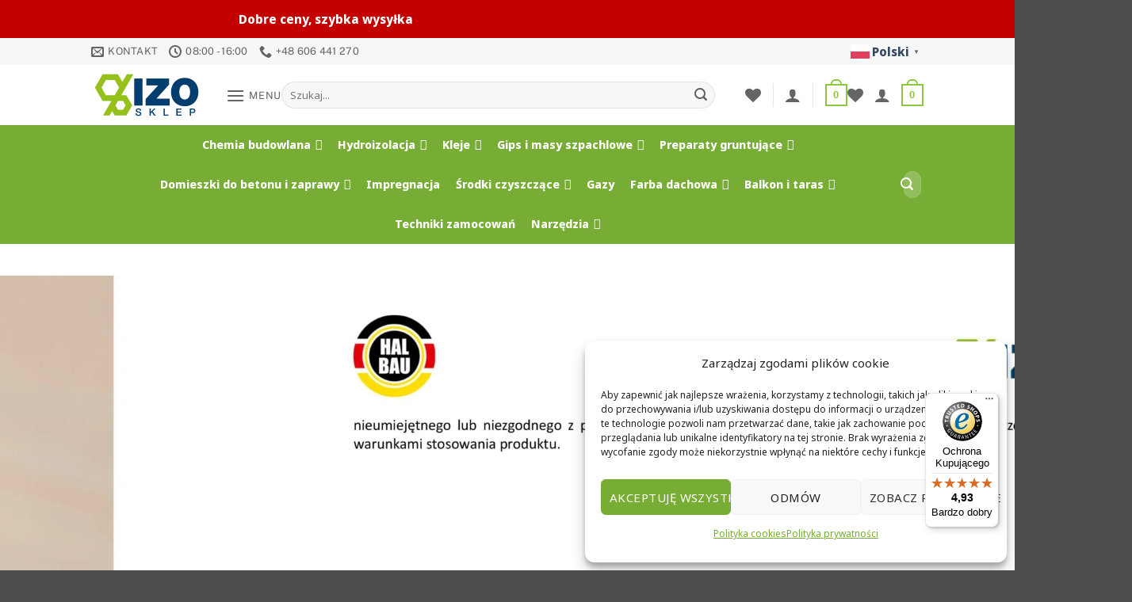

--- FILE ---
content_type: text/html; charset=UTF-8
request_url: https://izosklep.pl/produkt/tasma-do-hydroizolacji-strefa-elastyczna-tasma-uszczelniajaca-100-mb-hydroizolacja-lazienka-balkon-taras-halbau-hs05-ez/
body_size: 83806
content:
<!DOCTYPE html>
<html lang="pl-PL" class="loading-site no-js">
<head>
	<meta charset="UTF-8" />
	<link rel="profile" href="http://gmpg.org/xfn/11" />
	<link rel="pingback" href="https://izosklep.pl/xmlrpc.php" />

					<script defer src="data:text/javascript,document.documentElement.className%20%3D%20document.documentElement.className%20%2B%20%27%20yes-js%20js_active%20js%27"></script>
			<script defer src="data:text/javascript,%28function%28html%29%7Bhtml.className%20%3D%20html.className.replace%28%2F%5Cbno-js%5Cb%2F%2C%27js%27%29%7D%29%28document.documentElement%29%3B"></script>
<script type="text/plain" data-service="google-analytics" data-category="statistics" data-cmplz-src="https://apis.google.com/js/platform.js?onload=renderBadge" async defer></script><meta name='robots' content='index, follow, max-image-preview:large, max-snippet:-1, max-video-preview:-1' />

<!-- Google Tag Manager for WordPress by gtm4wp.com -->
<script data-cfasync="false" data-pagespeed-no-defer defer src="data:text/javascript,var%20gtm4wp_datalayer_name%20%3D%20%22dataLayer%22%3B%0A%09var%20dataLayer%20%3D%20dataLayer%20%7C%7C%20%5B%5D%3B%0A%09const%20gtm4wp_use_sku_instead%20%3D%20false%3B%0A%09const%20gtm4wp_currency%20%3D%20%27PLN%27%3B%0A%09const%20gtm4wp_product_per_impression%20%3D%2010%3B%0A%09const%20gtm4wp_clear_ecommerce%20%3D%20false%3B%0A%09const%20gtm4wp_datalayer_max_timeout%20%3D%202000%3B"></script>
<!-- End Google Tag Manager for WordPress by gtm4wp.com --><meta name="viewport" content="width=device-width, initial-scale=1" />
	<!-- This site is optimized with the Yoast SEO plugin v26.5 - https://yoast.com/wordpress/plugins/seo/ -->
	<title>Taśma do Hydroizolacji Strefa Elastyczna Taśma Uszczelniająca 100 mb Hydroizolacja Łazienka Balkon Taras HALBAU HS05 EZ | Izosklep</title>
<style>.flying-press-lazy-bg{background-image:none!important;}</style>
<link rel='preload' href='https://izosklep.pl/wp-content/uploads/2023/07/IZO-SKLEP-logotyp.png' as='image' imagesrcset='' imagesizes=''/>
<link rel='preload' href='https://izosklep.pl/wp-content/uploads/2024/03/tasma-uszczelniajaca-HS05-A2-510x510.jpg' as='image' imagesrcset='https://izosklep.pl/wp-content/uploads/2024/03/tasma-uszczelniajaca-HS05-A2-510x510.jpg 510w, https://izosklep.pl/wp-content/uploads/2024/03/tasma-uszczelniajaca-HS05-A2-400x400.jpg 400w, https://izosklep.pl/wp-content/uploads/2024/03/tasma-uszczelniajaca-HS05-A2-800x800.jpg 800w, https://izosklep.pl/wp-content/uploads/2024/03/tasma-uszczelniajaca-HS05-A2-280x280.jpg 280w, https://izosklep.pl/wp-content/uploads/2024/03/tasma-uszczelniajaca-HS05-A2-768x768.jpg 768w, https://izosklep.pl/wp-content/uploads/2024/03/tasma-uszczelniajaca-HS05-A2-1536x1536.jpg 1536w, https://izosklep.pl/wp-content/uploads/2024/03/tasma-uszczelniajaca-HS05-A2-2048x2048.jpg 2048w, https://izosklep.pl/wp-content/uploads/2024/03/tasma-uszczelniajaca-HS05-A2-247x247.jpg 247w, https://izosklep.pl/wp-content/uploads/2024/03/tasma-uszczelniajaca-HS05-A2-100x100.jpg 100w' imagesizes='(max-width: 510px) 100vw, 510px'/>
<link rel='preload' href='https://izosklep.pl/wp-content/uploads/2024/03/tasma-uszczelniajaca-HS05-B1-510x510.jpg' as='image' imagesrcset='https://izosklep.pl/wp-content/uploads/2024/03/tasma-uszczelniajaca-HS05-B1-510x510.jpg 510w, https://izosklep.pl/wp-content/uploads/2024/03/tasma-uszczelniajaca-HS05-B1-400x400.jpg 400w, https://izosklep.pl/wp-content/uploads/2024/03/tasma-uszczelniajaca-HS05-B1-800x800.jpg 800w, https://izosklep.pl/wp-content/uploads/2024/03/tasma-uszczelniajaca-HS05-B1-280x280.jpg 280w, https://izosklep.pl/wp-content/uploads/2024/03/tasma-uszczelniajaca-HS05-B1-768x768.jpg 768w, https://izosklep.pl/wp-content/uploads/2024/03/tasma-uszczelniajaca-HS05-B1-1536x1536.jpg 1536w, https://izosklep.pl/wp-content/uploads/2024/03/tasma-uszczelniajaca-HS05-B1-2048x2048.jpg 2048w, https://izosklep.pl/wp-content/uploads/2024/03/tasma-uszczelniajaca-HS05-B1-247x247.jpg 247w, https://izosklep.pl/wp-content/uploads/2024/03/tasma-uszczelniajaca-HS05-B1-100x100.jpg 100w' imagesizes='(max-width: 510px) 100vw, 510px'/>
<link rel='preload' href='https://izosklep.pl/wp-content/uploads/2024/03/tasma-uszczelniajaca-HS05-C-510x510.jpg' as='image' imagesrcset='https://izosklep.pl/wp-content/uploads/2024/03/tasma-uszczelniajaca-HS05-C-510x510.jpg 510w, https://izosklep.pl/wp-content/uploads/2024/03/tasma-uszczelniajaca-HS05-C-400x400.jpg 400w, https://izosklep.pl/wp-content/uploads/2024/03/tasma-uszczelniajaca-HS05-C-800x800.jpg 800w, https://izosklep.pl/wp-content/uploads/2024/03/tasma-uszczelniajaca-HS05-C-280x280.jpg 280w, https://izosklep.pl/wp-content/uploads/2024/03/tasma-uszczelniajaca-HS05-C-768x768.jpg 768w, https://izosklep.pl/wp-content/uploads/2024/03/tasma-uszczelniajaca-HS05-C-1536x1536.jpg 1536w, https://izosklep.pl/wp-content/uploads/2024/03/tasma-uszczelniajaca-HS05-C-2048x2048.jpg 2048w, https://izosklep.pl/wp-content/uploads/2024/03/tasma-uszczelniajaca-HS05-C-247x247.jpg 247w, https://izosklep.pl/wp-content/uploads/2024/03/tasma-uszczelniajaca-HS05-C-100x100.jpg 100w' imagesizes='(max-width: 510px) 100vw, 510px'/>
<link rel='preload' href='https://izosklep.pl/wp-content/uploads/2024/03/tasma-uszczelniajaca-HS05-D-510x510.jpg' as='image' imagesrcset='https://izosklep.pl/wp-content/uploads/2024/03/tasma-uszczelniajaca-HS05-D-510x510.jpg 510w, https://izosklep.pl/wp-content/uploads/2024/03/tasma-uszczelniajaca-HS05-D-400x400.jpg 400w, https://izosklep.pl/wp-content/uploads/2024/03/tasma-uszczelniajaca-HS05-D-800x800.jpg 800w, https://izosklep.pl/wp-content/uploads/2024/03/tasma-uszczelniajaca-HS05-D-280x280.jpg 280w, https://izosklep.pl/wp-content/uploads/2024/03/tasma-uszczelniajaca-HS05-D-768x768.jpg 768w, https://izosklep.pl/wp-content/uploads/2024/03/tasma-uszczelniajaca-HS05-D-1536x1536.jpg 1536w, https://izosklep.pl/wp-content/uploads/2024/03/tasma-uszczelniajaca-HS05-D-2048x2048.jpg 2048w, https://izosklep.pl/wp-content/uploads/2024/03/tasma-uszczelniajaca-HS05-D-247x247.jpg 247w, https://izosklep.pl/wp-content/uploads/2024/03/tasma-uszczelniajaca-HS05-D-100x100.jpg 100w' imagesizes='(max-width: 510px) 100vw, 510px'/>
<link rel='preload' href='https://izosklep.pl/wp-content/fonts/noto-sans/o-0mIpQlx3QUlC5A4PNB6Ryti20_6n1iPHjcz6L1SoM-jCpoiyD9A-9a6VI.woff2' as='font' type='font/woff2' fetchpriority='high' crossorigin='anonymous'><link rel='preload' href='https://izosklep.pl/wp-content/themes/flatsome/assets/css/icons/fl-icons.woff2?v=3.20.2' as='font' type='font/woff2' fetchpriority='high' crossorigin='anonymous'><link rel='preload' href='https://izosklep.pl/wp-content/fonts/public-sans/ijwGs572Xtc6ZYQws9YVwllKVG8qX1oyOymuFpmJxAco.woff2' as='font' type='font/woff2' fetchpriority='high' crossorigin='anonymous'><link rel='preload' href='https://izosklep.pl/wp-content/fonts/lato/S6u9w4BMUTPHh6UVSwiPGQ.woff2' as='font' type='font/woff2' fetchpriority='high' crossorigin='anonymous'><link rel='preload' href='https://izosklep.pl/wp-content/themes/flatsome/assets/css/icons/fl-icons.ttf?v=3.20.2' as='font' type='font/ttf' fetchpriority='high' crossorigin='anonymous'><link rel='preload' href='https://izosklep.pl/wp-content/fonts/noto-sans/o-0mIpQlx3QUlC5A4PNB6Ryti20_6n1iPHjcz6L1SoM-jCpoiyD9A-9U6VLKzA.woff2' as='font' type='font/woff2' fetchpriority='high' crossorigin='anonymous'><link rel='preload' href='https://izosklep.pl/wp-content/fonts/lato/S6u9w4BMUTPHh6UVSwaPGR_p.woff2' as='font' type='font/woff2' fetchpriority='high' crossorigin='anonymous'>
<style id="flying-press-css">@keyframes components-animate__appear-animation{0%{transform:translateY(-2em)scaleY(0)scaleX(0)}}@keyframes components-animate__slide-in-animation{}@keyframes components-animate__loading{0%{opacity:.5}50%{opacity:1}}@keyframes components-button__busy-animation{0%{background-position:200px 0}}@keyframes slide-in-left{0%{transform:translate(-100%)}}@keyframes slide-in-right{0%{transform:translate(100%)}}@keyframes slide-out-left{0%{transform:translate(0)}}@keyframes slide-out-right{0%{transform:translate(0)}}@keyframes fade-in{0%{opacity:0}}@keyframes fade-out{0%{opacity:1}}[role=region]{position:relative}@keyframes __wp-base-styles-fade-in{0%{opacity:0}}@keyframes __wp-base-styles-fade-out{0%{opacity:1}}@keyframes components-modal__appear-animation{0%{opacity:0;transform:scale(.9)}}@keyframes components-modal__disappear-animation{0%{opacity:1;transform:scale(1)}}@keyframes components-resizable-box__top-bottom-animation{0%{opacity:0;transform:scaleX(0)}}@keyframes components-resizable-box__left-right-animation{0%{opacity:0;transform:scaleY(0)}}@keyframes components-button__appear-animation{0%{transform:scaleY(0)}}@keyframes components-validated-control__indicator-jump{0%{opacity:0;transform:translateY(-4px)}}:root{--wp-admin-theme-color:#3858e9;--wp-admin-theme-color--rgb:56,88,233;--wp-admin-theme-color-darker-10:#2145e6;--wp-admin-theme-color-darker-10--rgb:33.0385,68.7308,230.462;--wp-admin-theme-color-darker-20:#183ad6;--wp-admin-theme-color-darker-20--rgb:23.6923,58.1538,214.308;--wp-admin-border-width-focus:2px}@media (resolution>=192dpi){:root{--wp-admin-border-width-focus:1.5px}}:root,[data-bs-theme=light]{--bs-blue:#0d6efd;--bs-indigo:#6610f2;--bs-purple:#6f42c1;--bs-pink:#d63384;--bs-red:#dc3545;--bs-orange:#fd7e14;--bs-yellow:#ffc107;--bs-green:#198754;--bs-teal:#20c997;--bs-cyan:#0dcaf0;--bs-black:#000;--bs-white:#fff;--bs-gray:#6c757d;--bs-gray-dark:#343a40;--bs-gray-100:#f8f9fa;--bs-gray-200:#e9ecef;--bs-gray-300:#dee2e6;--bs-gray-400:#ced4da;--bs-gray-500:#adb5bd;--bs-gray-600:#6c757d;--bs-gray-700:#495057;--bs-gray-800:#343a40;--bs-gray-900:#212529;--bs-primary:#0d6efd;--bs-secondary:#6c757d;--bs-success:#198754;--bs-info:#0dcaf0;--bs-warning:#ffc107;--bs-danger:#dc3545;--bs-light:#f8f9fa;--bs-dark:#212529;--bs-primary-rgb:13,110,253;--bs-secondary-rgb:108,117,125;--bs-success-rgb:25,135,84;--bs-info-rgb:13,202,240;--bs-warning-rgb:255,193,7;--bs-danger-rgb:220,53,69;--bs-light-rgb:248,249,250;--bs-dark-rgb:33,37,41;--bs-primary-text-emphasis:#052c65;--bs-secondary-text-emphasis:#2b2f32;--bs-success-text-emphasis:#0a3622;--bs-info-text-emphasis:#055160;--bs-warning-text-emphasis:#664d03;--bs-danger-text-emphasis:#58151c;--bs-light-text-emphasis:#495057;--bs-dark-text-emphasis:#495057;--bs-primary-bg-subtle:#cfe2ff;--bs-secondary-bg-subtle:#e2e3e5;--bs-success-bg-subtle:#d1e7dd;--bs-info-bg-subtle:#cff4fc;--bs-warning-bg-subtle:#fff3cd;--bs-danger-bg-subtle:#f8d7da;--bs-light-bg-subtle:#fcfcfd;--bs-dark-bg-subtle:#ced4da;--bs-primary-border-subtle:#9ec5fe;--bs-secondary-border-subtle:#c4c8cb;--bs-success-border-subtle:#a3cfbb;--bs-info-border-subtle:#9eeaf9;--bs-warning-border-subtle:#ffe69c;--bs-danger-border-subtle:#f1aeb5;--bs-light-border-subtle:#e9ecef;--bs-dark-border-subtle:#adb5bd;--bs-white-rgb:255,255,255;--bs-black-rgb:0,0,0;--bs-font-sans-serif:system-ui,-apple-system,"Segoe UI",Roboto,"Helvetica Neue","Noto Sans","Liberation Sans",Arial,sans-serif,"Apple Color Emoji","Segoe UI Emoji","Segoe UI Symbol","Noto Color Emoji";--bs-font-monospace:SFMono-Regular,Menlo,Monaco,Consolas,"Liberation Mono","Courier New",monospace;--bs-gradient:linear-gradient(180deg,#ffffff26,#fff0);--bs-body-font-family:var(--bs-font-sans-serif);--bs-body-font-size:1rem;--bs-body-font-weight:400;--bs-body-line-height:1.5;--bs-body-color:#212529;--bs-body-color-rgb:33,37,41;--bs-body-bg:#fff;--bs-body-bg-rgb:255,255,255;--bs-emphasis-color:#000;--bs-emphasis-color-rgb:0,0,0;--bs-secondary-color:#212529bf;--bs-secondary-color-rgb:33,37,41;--bs-secondary-bg:#e9ecef;--bs-secondary-bg-rgb:233,236,239;--bs-tertiary-color:#21252980;--bs-tertiary-color-rgb:33,37,41;--bs-tertiary-bg:#f8f9fa;--bs-tertiary-bg-rgb:248,249,250;--bs-heading-color:inherit;--bs-link-color:#0d6efd;--bs-link-color-rgb:13,110,253;--bs-link-decoration:underline;--bs-link-hover-color:#0a58ca;--bs-link-hover-color-rgb:10,88,202;--bs-code-color:#d63384;--bs-highlight-color:#212529;--bs-highlight-bg:#fff3cd;--bs-border-width:1px;--bs-border-style:solid;--bs-border-color:#dee2e6;--bs-border-color-translucent:#0000002d;--bs-border-radius:.375rem;--bs-border-radius-sm:.25rem;--bs-border-radius-lg:.5rem;--bs-border-radius-xl:1rem;--bs-border-radius-xxl:2rem;--bs-border-radius-2xl:var(--bs-border-radius-xxl);--bs-border-radius-pill:50rem;--bs-box-shadow:0 .5rem 1rem #00000026;--bs-box-shadow-sm:0 .125rem .25rem #00000013;--bs-box-shadow-lg:0 1rem 3rem #0000002d;--bs-box-shadow-inset:inset 0 1px 2px #00000013;--bs-focus-ring-width:.25rem;--bs-focus-ring-opacity:.25;--bs-focus-ring-color:#0d6efd40;--bs-form-valid-color:#198754;--bs-form-valid-border-color:#198754;--bs-form-invalid-color:#dc3545;--bs-form-invalid-border-color:#dc3545}@keyframes wc-skeleton-shimmer{}.screen-reader-text{clip:rect(1px,1px,1px,1px);clip-path:inset(50%);border:0;width:1px;height:1px;margin:-1px;padding:0;overflow:hidden;word-wrap:normal!important;overflow-wrap:normal!important;position:absolute!important}.screen-reader-text:focus{clip-path:none;color:#2b2d2f;z-index:100000;background-color:#fff;border-radius:3px;width:auto;height:auto;padding:15px 23px 14px;font-size:.875rem;font-weight:700;line-height:normal;text-decoration:none;display:block;top:5px;left:5px;box-shadow:0 0 2px 2px #0009;clip:auto!important}:root{--woocommerce:#720eec;--wc-green:#7ad03a;--wc-red:#a00;--wc-orange:#ffba00;--wc-blue:#2ea2cc;--wc-primary:#720eec;--wc-primary-text:#fcfbfe;--wc-secondary:#e9e6ed;--wc-secondary-text:#515151;--wc-highlight:#958e09;--wc-highligh-text:white;--wc-content-bg:#fff;--wc-subtext:#767676;--wc-form-border-color:#200707cc;--wc-form-border-radius:4px;--wc-form-border-width:1px}@font-face{font-family:star;src:url(//izosklep.pl/wp-content/plugins/woocommerce/assets/fonts/WooCommerce.woff2)format("woff2"),url(//izosklep.pl/wp-content/plugins/woocommerce/assets/fonts/WooCommerce.woff)format("woff"),url(//izosklep.pl/wp-content/plugins/woocommerce/assets/fonts/WooCommerce.ttf)format("truetype");font-weight:400;font-style:normal}@font-face{font-family:WooCommerce;src:url(//izosklep.pl/wp-content/plugins/woocommerce/assets/fonts/WooCommerce.woff2)format("woff2"),url(//izosklep.pl/wp-content/plugins/woocommerce/assets/fonts/WooCommerce.woff)format("woff"),url(//izosklep.pl/wp-content/plugins/woocommerce/assets/fonts/WooCommerce.ttf)format("truetype");font-weight:400;font-style:normal}.yith-wcwl-add-to-wishlist .yith-wcwl-add-button{flex-direction:column;align-items:center;display:flex}.yith-wcwl-add-to-wishlist a.button:not(.theme-button-style){padding:7px 10px}.yith-wcwl-add-to-wishlist svg.yith-wcwl-icon-svg,.yith-wcwl-add-to-wishlist .add_to_wishlist img{width:25px;height:auto;color:var(--add-to-wishlist-icon-color,#000)}.woocommerce .yith-wcwl-add-button a.button.alt:not(.theme-button-style){background-color:var(--color-add-to-wishlist-background,#333);background:var(--color-add-to-wishlist-background,#333);color:var(--color-add-to-wishlist-text,#fff);border-color:var(--color-add-to-wishlist-border,#333);border-radius:var(--rounded-corners-radius,16px)}.woocommerce .yith-wcwl-add-button a.button.alt:not(.theme-button-style):hover{background-color:var(--color-add-to-wishlist-background-hover,#4f4f4f);background:var(--color-add-to-wishlist-background-hover,#4f4f4f);color:var(--color-add-to-wishlist-text-hover,#fff);border-color:var(--color-add-to-wishlist-border-hover,#4f4f4f)}a.add_to_wishlist{cursor:pointer}.yith-wcwl-add-to-wishlist a.add_to_wishlist>img,.yith-wcwl-add-to-wishlist a.move_to_another_wishlist>img,.yith-wcwl-add-to-wishlist a.delete_item>img{max-width:32px;margin-right:10px;display:inline-block}.yith-wcwl-add-to-wishlist a.add_to_wishlist>.yith-wcwl-icon-svg,.yith-wcwl-add-to-wishlist a.move_to_another_wishlist>.yith-wcwl-icon-svg,.yith-wcwl-add-to-wishlist a.delete_item>.yith-wcwl-icon-svg{vertical-align:bottom}.summary .single_add_to_wishlist.button,div.product .woocommerce-price-and-add .single_add_to_wishlist.button{margin:0}.yith-wcwl-add-to-wishlist{margin-top:10px}.yith-wcwl-add-button>a i,.wishlist_table .add_to_cart.button i,.wishlist_table .ask-an-estimate-button i,.wishlist-title a.show-title-form i,.hidden-title-form button i,.yith-wcwl-wishlist-new button i,.wishlist_manage_table tfoot button.submit-wishlist-changes i,.wishlist_manage_table tfoot a.create-new-wishlist i,.yith-wcwl-wishlist-search-form button.wishlist-search-button i{margin-right:10px}.wishlist_table .add_to_cart.button,.yith-wcwl-add-button a.add_to_wishlist,.yith-wcwl-popup-button a.add_to_wishlist,.wishlist_table a.ask-an-estimate-button,.wishlist-title a.show-title-form,.hidden-title-form a.hide-title-form,.woocommerce .yith-wcwl-wishlist-new button,.wishlist_manage_table a.create-new-wishlist,.wishlist_manage_table button.submit-wishlist-changes,.yith-wcwl-wishlist-search-form button.wishlist-search-button{box-shadow:none;text-shadow:none;margin:0}.yith-wcwl-add-button .add_to_wishlist svg.yith-wcwl-icon-svg,.yith-wcwl-add-button .add_to_wishlist img{margin-right:5px}.ditty{flex-flow:wrap;flex:1;width:100%;display:flex;position:relative}.ditty,.ditty *{box-sizing:border-box}.ditty[data-title=left],.ditty[data-title=right]{flex-flow:row;align-items:stretch}@-webkit-keyframes fa-beat{0%,90%{-webkit-transform:scale(1);transform:scale(1)}45%{-webkit-transform:scale(var(--fa-beat-scale,1.25));transform:scale(var(--fa-beat-scale,1.25))}}@keyframes fa-beat{0%,90%{-webkit-transform:scale(1);transform:scale(1)}45%{-webkit-transform:scale(var(--fa-beat-scale,1.25));transform:scale(var(--fa-beat-scale,1.25))}}@-webkit-keyframes fa-bounce{0%{-webkit-transform:scale(1)translateY(0);transform:scale(1)translateY(0)}10%{-webkit-transform:scale(var(--fa-bounce-start-scale-x,1.1),var(--fa-bounce-start-scale-y,.9))translateY(0);transform:scale(var(--fa-bounce-start-scale-x,1.1),var(--fa-bounce-start-scale-y,.9))translateY(0)}30%{-webkit-transform:scale(var(--fa-bounce-jump-scale-x,.9),var(--fa-bounce-jump-scale-y,1.1))translateY(var(--fa-bounce-height,-.5em));transform:scale(var(--fa-bounce-jump-scale-x,.9),var(--fa-bounce-jump-scale-y,1.1))translateY(var(--fa-bounce-height,-.5em))}50%{-webkit-transform:scale(var(--fa-bounce-land-scale-x,1.05),var(--fa-bounce-land-scale-y,.95))translateY(0);transform:scale(var(--fa-bounce-land-scale-x,1.05),var(--fa-bounce-land-scale-y,.95))translateY(0)}57%{-webkit-transform:scale(1,1)translateY(var(--fa-bounce-rebound,-.125em));transform:scale(1,1)translateY(var(--fa-bounce-rebound,-.125em))}64%{-webkit-transform:scale(1)translateY(0);transform:scale(1)translateY(0)}to{-webkit-transform:scale(1)translateY(0);transform:scale(1)translateY(0)}}@keyframes fa-bounce{0%{-webkit-transform:scale(1)translateY(0);transform:scale(1)translateY(0)}10%{-webkit-transform:scale(var(--fa-bounce-start-scale-x,1.1),var(--fa-bounce-start-scale-y,.9))translateY(0);transform:scale(var(--fa-bounce-start-scale-x,1.1),var(--fa-bounce-start-scale-y,.9))translateY(0)}30%{-webkit-transform:scale(var(--fa-bounce-jump-scale-x,.9),var(--fa-bounce-jump-scale-y,1.1))translateY(var(--fa-bounce-height,-.5em));transform:scale(var(--fa-bounce-jump-scale-x,.9),var(--fa-bounce-jump-scale-y,1.1))translateY(var(--fa-bounce-height,-.5em))}50%{-webkit-transform:scale(var(--fa-bounce-land-scale-x,1.05),var(--fa-bounce-land-scale-y,.95))translateY(0);transform:scale(var(--fa-bounce-land-scale-x,1.05),var(--fa-bounce-land-scale-y,.95))translateY(0)}57%{-webkit-transform:scale(1,1)translateY(var(--fa-bounce-rebound,-.125em));transform:scale(1,1)translateY(var(--fa-bounce-rebound,-.125em))}64%{-webkit-transform:scale(1)translateY(0);transform:scale(1)translateY(0)}to{-webkit-transform:scale(1)translateY(0);transform:scale(1)translateY(0)}}@-webkit-keyframes fa-fade{50%{opacity:var(--fa-fade-opacity,.4)}}@keyframes fa-fade{50%{opacity:var(--fa-fade-opacity,.4)}}@-webkit-keyframes fa-beat-fade{0%,to{opacity:var(--fa-beat-fade-opacity,.4);-webkit-transform:scale(1);transform:scale(1)}50%{opacity:1;-webkit-transform:scale(var(--fa-beat-fade-scale,1.125));transform:scale(var(--fa-beat-fade-scale,1.125))}}@keyframes fa-beat-fade{0%,to{opacity:var(--fa-beat-fade-opacity,.4);-webkit-transform:scale(1);transform:scale(1)}50%{opacity:1;-webkit-transform:scale(var(--fa-beat-fade-scale,1.125));transform:scale(var(--fa-beat-fade-scale,1.125))}}@-webkit-keyframes fa-flip{50%{-webkit-transform:rotate3d(var(--fa-flip-x,0),var(--fa-flip-y,1),var(--fa-flip-z,0),var(--fa-flip-angle,-180deg));transform:rotate3d(var(--fa-flip-x,0),var(--fa-flip-y,1),var(--fa-flip-z,0),var(--fa-flip-angle,-180deg))}}@keyframes fa-flip{50%{-webkit-transform:rotate3d(var(--fa-flip-x,0),var(--fa-flip-y,1),var(--fa-flip-z,0),var(--fa-flip-angle,-180deg));transform:rotate3d(var(--fa-flip-x,0),var(--fa-flip-y,1),var(--fa-flip-z,0),var(--fa-flip-angle,-180deg))}}@-webkit-keyframes fa-shake{0%{-webkit-transform:rotate(-15deg);transform:rotate(-15deg)}4%{-webkit-transform:rotate(15deg);transform:rotate(15deg)}8%,24%{-webkit-transform:rotate(-18deg);transform:rotate(-18deg)}12%,28%{-webkit-transform:rotate(18deg);transform:rotate(18deg)}16%{-webkit-transform:rotate(-22deg);transform:rotate(-22deg)}20%{-webkit-transform:rotate(22deg);transform:rotate(22deg)}32%{-webkit-transform:rotate(-12deg);transform:rotate(-12deg)}36%{-webkit-transform:rotate(12deg);transform:rotate(12deg)}40%,to{-webkit-transform:rotate(0);transform:rotate(0)}}@keyframes fa-shake{0%{-webkit-transform:rotate(-15deg);transform:rotate(-15deg)}4%{-webkit-transform:rotate(15deg);transform:rotate(15deg)}8%,24%{-webkit-transform:rotate(-18deg);transform:rotate(-18deg)}12%,28%{-webkit-transform:rotate(18deg);transform:rotate(18deg)}16%{-webkit-transform:rotate(-22deg);transform:rotate(-22deg)}20%{-webkit-transform:rotate(22deg);transform:rotate(22deg)}32%{-webkit-transform:rotate(-12deg);transform:rotate(-12deg)}36%{-webkit-transform:rotate(12deg);transform:rotate(12deg)}40%,to{-webkit-transform:rotate(0);transform:rotate(0)}}@-webkit-keyframes fa-spin{0%{-webkit-transform:rotate(0);transform:rotate(0)}to{-webkit-transform:rotate(360deg);transform:rotate(360deg)}}@keyframes fa-spin{0%{-webkit-transform:rotate(0);transform:rotate(0)}to{-webkit-transform:rotate(360deg);transform:rotate(360deg)}}.fa-times:before{content:""}:root,:host{--fa-style-family-brands:"Font Awesome 6 Brands";--fa-font-brands:normal 400 1em/1 "Font Awesome 6 Brands"}@font-face{font-family:"Font Awesome 6 Brands";font-style:normal;font-weight:400;font-display:block;src:url(https://izosklep.pl/wp-content/plugins/ditty-news-ticker/includes/libs/fontawesome-6.4.0/webfonts/fa-brands-400.woff2)format("woff2"),url(https://izosklep.pl/wp-content/plugins/ditty-news-ticker/includes/libs/fontawesome-6.4.0/webfonts/fa-brands-400.ttf)format("truetype")}:root,:host{--fa-style-family-classic:"Font Awesome 6 Free";--fa-font-regular:normal 400 1em/1 "Font Awesome 6 Free"}@font-face{font-family:"Font Awesome 6 Free";font-style:normal;font-weight:400;font-display:block;src:url(https://izosklep.pl/wp-content/plugins/ditty-news-ticker/includes/libs/fontawesome-6.4.0/webfonts/fa-regular-400.woff2)format("woff2"),url(https://izosklep.pl/wp-content/plugins/ditty-news-ticker/includes/libs/fontawesome-6.4.0/webfonts/fa-regular-400.ttf)format("truetype")}:root,:host{--fa-style-family-classic:"Font Awesome 6 Free";--fa-font-solid:normal 900 1em/1 "Font Awesome 6 Free"}@font-face{font-family:"Font Awesome 6 Free";font-style:normal;font-weight:900;font-display:block;src:url(https://izosklep.pl/wp-content/plugins/ditty-news-ticker/includes/libs/fontawesome-6.4.0/webfonts/fa-solid-900.woff2)format("woff2"),url(https://izosklep.pl/wp-content/plugins/ditty-news-ticker/includes/libs/fontawesome-6.4.0/webfonts/fa-solid-900.ttf)format("truetype")}@font-face{font-family:"Font Awesome 5 Brands";font-display:block;font-weight:400;src:url(https://izosklep.pl/wp-content/plugins/ditty-news-ticker/includes/libs/fontawesome-6.4.0/webfonts/fa-brands-400.woff2)format("woff2"),url(https://izosklep.pl/wp-content/plugins/ditty-news-ticker/includes/libs/fontawesome-6.4.0/webfonts/fa-brands-400.ttf)format("truetype")}@font-face{font-family:"Font Awesome 5 Free";font-display:block;font-weight:900;src:url(https://izosklep.pl/wp-content/plugins/ditty-news-ticker/includes/libs/fontawesome-6.4.0/webfonts/fa-solid-900.woff2)format("woff2"),url(https://izosklep.pl/wp-content/plugins/ditty-news-ticker/includes/libs/fontawesome-6.4.0/webfonts/fa-solid-900.ttf)format("truetype")}@font-face{font-family:"Font Awesome 5 Free";font-display:block;font-weight:400;src:url(https://izosklep.pl/wp-content/plugins/ditty-news-ticker/includes/libs/fontawesome-6.4.0/webfonts/fa-regular-400.woff2)format("woff2"),url(https://izosklep.pl/wp-content/plugins/ditty-news-ticker/includes/libs/fontawesome-6.4.0/webfonts/fa-regular-400.ttf)format("truetype")}@font-face{font-family:FontAwesome;font-display:block;src:url(https://izosklep.pl/wp-content/plugins/ditty-news-ticker/includes/libs/fontawesome-6.4.0/webfonts/fa-solid-900.woff2)format("woff2"),url(https://izosklep.pl/wp-content/plugins/ditty-news-ticker/includes/libs/fontawesome-6.4.0/webfonts/fa-solid-900.ttf)format("truetype")}@font-face{font-family:FontAwesome;font-display:block;src:url(https://izosklep.pl/wp-content/plugins/ditty-news-ticker/includes/libs/fontawesome-6.4.0/webfonts/fa-brands-400.woff2)format("woff2"),url(https://izosklep.pl/wp-content/plugins/ditty-news-ticker/includes/libs/fontawesome-6.4.0/webfonts/fa-brands-400.ttf)format("truetype")}@font-face{font-family:FontAwesome;font-display:block;src:url(https://izosklep.pl/wp-content/plugins/ditty-news-ticker/includes/libs/fontawesome-6.4.0/webfonts/fa-regular-400.woff2)format("woff2"),url(https://izosklep.pl/wp-content/plugins/ditty-news-ticker/includes/libs/fontawesome-6.4.0/webfonts/fa-regular-400.ttf)format("truetype");unicode-range:U+F003,U+F006,U+F014,U+F016-F017,U+F01A-F01B,U+F01D,U+F022,U+F03E,U+F044,U+F046,U+F05C-F05D,U+F06E,U+F070,U+F087-F088,U+F08A,U+F094,U+F096-F097,U+F09D,U+F0A0,U+F0A2,U+F0A4-F0A7,U+F0C5,U+F0C7,U+F0E5-F0E6,U+F0EB,U+F0F6-F0F8,U+F10C,U+F114-F115,U+F118-F11A,U+F11C-F11D,U+F133,U+F147,U+F14E,U+F150-F152,U+F185-F186,U+F18E,U+F190-F192,U+F196,U+F1C1-F1C9,U+F1D9,U+F1DB,U+F1E3,U+F1EA,U+F1F7,U+F1F9,U+F20A,U+F247-F248,U+F24A,U+F24D,U+F255-F25B,U+F25D,U+F271-F274,U+F278,U+F27B,U+F28C,U+F28E,U+F29C,U+F2B5,U+F2B7,U+F2BA,U+F2BC,U+F2BE,U+F2C0-F2C1,U+F2C3,U+F2D0,U+F2D2,U+F2D4,U+F2DC}@font-face{font-family:FontAwesome;font-display:block;src:url(https://izosklep.pl/wp-content/plugins/ditty-news-ticker/includes/libs/fontawesome-6.4.0/webfonts/fa-v4compatibility.woff2)format("woff2"),url(https://izosklep.pl/wp-content/plugins/ditty-news-ticker/includes/libs/fontawesome-6.4.0/webfonts/fa-v4compatibility.ttf)format("truetype");unicode-range:U+F041,U+F047,U+F065-F066,U+F07D-F07E,U+F080,U+F08B,U+F08E,U+F090,U+F09A,U+F0AC,U+F0AE,U+F0B2,U+F0D0,U+F0D6,U+F0E4,U+F0EC,U+F10A-F10B,U+F123,U+F13E,U+F148-F149,U+F14C,U+F156,U+F15E,U+F160-F161,U+F163,U+F175-F178,U+F195,U+F1F8,U+F219,U+F27A}#ays_tooltip{box-sizing:border-box;word-break:keep-all;-webkit-hyphens:none;white-space:nowrap;width:auto;padding:3px}#ays_tooltip p{margin:0;padding:0}@keyframes cmplz-fadein{}#mega-menu-wrap-primary,#mega-menu-wrap-primary #mega-menu-primary,#mega-menu-wrap-primary #mega-menu-primary ul.mega-sub-menu,#mega-menu-wrap-primary #mega-menu-primary li.mega-menu-item,#mega-menu-wrap-primary #mega-menu-primary li.mega-menu-row,#mega-menu-wrap-primary #mega-menu-primary li.mega-menu-column,#mega-menu-wrap-primary #mega-menu-primary a.mega-menu-link,#mega-menu-wrap-primary #mega-menu-primary span.mega-menu-badge{box-shadow:none;box-sizing:border-box;clip:auto;color:#666;float:none;opacity:1;pointer-events:auto;text-align:left;text-indent:0;text-transform:none;vertical-align:baseline;min-width:auto;max-width:none;height:auto;min-height:auto;max-height:none;visibility:inherit;word-wrap:break-word;white-space:normal;background:0 0;border:0;border-radius:0;outline:none;width:auto;margin:0;padding:0;font-family:inherit;font-size:14px;line-height:1.7;text-decoration:none;list-style-type:none;transition:none;display:block;position:relative;inset:auto;overflow:visible;transform:none}#mega-menu-wrap-primary:before,#mega-menu-wrap-primary #mega-menu-primary:before,#mega-menu-wrap-primary #mega-menu-primary ul.mega-sub-menu:before,#mega-menu-wrap-primary #mega-menu-primary li.mega-menu-item:before,#mega-menu-wrap-primary #mega-menu-primary li.mega-menu-row:before,#mega-menu-wrap-primary #mega-menu-primary li.mega-menu-column:before,#mega-menu-wrap-primary #mega-menu-primary a.mega-menu-link:before,#mega-menu-wrap-primary #mega-menu-primary span.mega-menu-badge:before,#mega-menu-wrap-primary:after,#mega-menu-wrap-primary #mega-menu-primary:after,#mega-menu-wrap-primary #mega-menu-primary ul.mega-sub-menu:after,#mega-menu-wrap-primary #mega-menu-primary li.mega-menu-item:after,#mega-menu-wrap-primary #mega-menu-primary li.mega-menu-row:after,#mega-menu-wrap-primary #mega-menu-primary li.mega-menu-column:after,#mega-menu-wrap-primary #mega-menu-primary a.mega-menu-link:after,#mega-menu-wrap-primary #mega-menu-primary span.mega-menu-badge:after{display:none}#mega-menu-wrap-primary{border-radius:0}@media only screen and (width>=49em){#mega-menu-wrap-primary{filter:progid:DXImageTransform.Microsoft.gradient(startColorstr="#00000000",endColorstr="#00222222");background:linear-gradient(#fff0,#fff0)}}#mega-menu-wrap-primary #mega-menu-primary{text-align:center;padding:0}#mega-menu-wrap-primary #mega-menu-primary a.mega-menu-link{cursor:pointer;display:inline}#mega-menu-wrap-primary #mega-menu-primary p{margin-bottom:10px}#mega-menu-wrap-primary #mega-menu-primary input,#mega-menu-wrap-primary #mega-menu-primary img{max-width:100%}#mega-menu-wrap-primary #mega-menu-primary li.mega-menu-item>ul.mega-sub-menu{visibility:hidden;opacity:1;pointer-events:auto;display:block}@media only screen and (width<=48em){#mega-menu-wrap-primary #mega-menu-primary li.mega-menu-item>ul.mega-sub-menu{visibility:visible;opacity:1;display:none}}@media only screen and (width>=49em){#mega-menu-wrap-primary #mega-menu-primary[data-effect=fade] li.mega-menu-item>ul.mega-sub-menu{opacity:0;transition:opacity .2s ease-in,visibility .2s ease-in}#mega-menu-wrap-primary #mega-menu-primary[data-effect=fade_up] li.mega-menu-item.mega-menu-megamenu>ul.mega-sub-menu,#mega-menu-wrap-primary #mega-menu-primary[data-effect=fade_up] li.mega-menu-item.mega-menu-flyout ul.mega-sub-menu{opacity:0;transition:opacity .2s ease-in,transform .2s ease-in,visibility .2s ease-in;transform:translateY(10px)}#mega-menu-wrap-primary #mega-menu-primary[data-effect=slide_up] li.mega-menu-item.mega-menu-megamenu>ul.mega-sub-menu,#mega-menu-wrap-primary #mega-menu-primary[data-effect=slide_up] li.mega-menu-item.mega-menu-flyout ul.mega-sub-menu{transition:transform .2s ease-in,visibility .2s ease-in;transform:translateY(10px)}}#mega-menu-wrap-primary #mega-menu-primary li.mega-menu-item a[class^=dashicons]:before{font-family:dashicons}#mega-menu-wrap-primary #mega-menu-primary li.mega-menu-item a.mega-menu-link:before{font:inherit;vertical-align:top;-webkit-font-smoothing:antialiased;-moz-osx-font-smoothing:grayscale;color:inherit;background:#fff0;width:auto;height:auto;margin:0 6px 0 0;font-family:dashicons;display:inline-block;position:static;top:auto}#mega-menu-wrap-primary #mega-menu-primary>li.mega-menu-item{vertical-align:middle;height:auto;margin:0;display:inline-block}@media only screen and (width>=49em){#mega-menu-wrap-primary #mega-menu-primary>li.mega-menu-item>a.mega-menu-link:hover,#mega-menu-wrap-primary #mega-menu-primary>li.mega-menu-item>a.mega-menu-link:focus{color:#fff;background:#8cc33e;border-color:#fff;font-weight:700;text-decoration:none}}#mega-menu-wrap-primary #mega-menu-primary>li.mega-menu-item>a.mega-menu-link{vertical-align:baseline;color:#fff;text-transform:none;text-align:left;background:#fff0;border:0;border-radius:0;outline:none;width:auto;height:50px;padding:0 10px;font-family:inherit;font-size:14px;font-weight:700;line-height:50px;text-decoration:none;display:block}@media only screen and (width<=48em){#mega-menu-wrap-primary #mega-menu-primary>li.mega-menu-item{clear:both;border:0;margin:0;display:list-item}#mega-menu-wrap-primary #mega-menu-primary>li.mega-menu-item>a.mega-menu-link{text-align:left;color:#fff;background:#fff0;border:0;border-radius:0;height:40px;margin:0;padding:0 10px;font-size:14px;line-height:40px}}#mega-menu-wrap-primary #mega-menu-primary>li.mega-menu-flyout ul.mega-sub-menu{z-index:999;background:#f1f1f1;border:0;border-radius:0;width:330px;max-width:none;padding:0;position:absolute}@media only screen and (width<=48em){#mega-menu-wrap-primary #mega-menu-primary>li.mega-menu-flyout ul.mega-sub-menu{float:left;border:0;border-radius:0;width:100%;padding:0;position:static}}#mega-menu-wrap-primary #mega-menu-primary>li.mega-menu-flyout ul.mega-sub-menu li.mega-menu-item{border-bottom:1px solid #9f9f9f}#mega-menu-wrap-primary #mega-menu-primary>li.mega-menu-flyout ul.mega-sub-menu li.mega-menu-item:last-child{box-shadow:none;border-bottom:0}@media only screen and (width<=48em){#mega-menu-wrap-primary #mega-menu-primary>li.mega-menu-flyout ul.mega-sub-menu li.mega-menu-item{clear:both}}#mega-menu-wrap-primary #mega-menu-primary>li.mega-menu-flyout ul.mega-sub-menu li.mega-menu-item a.mega-menu-link{color:#666;font-family:inherit;font-size:14px;font-weight:inherit;text-transform:none;vertical-align:baseline;background:#fff;padding:0 10px;line-height:35px;text-decoration:none;display:block}#mega-menu-wrap-primary #mega-menu-primary>li.mega-menu-flyout ul.mega-sub-menu li.mega-menu-item:first-child>a.mega-menu-link{border-top-left-radius:0;border-top-right-radius:0}@media only screen and (width<=48em){#mega-menu-wrap-primary #mega-menu-primary>li.mega-menu-flyout ul.mega-sub-menu li.mega-menu-item:first-child>a.mega-menu-link{border-top-left-radius:0;border-top-right-radius:0}}#mega-menu-wrap-primary #mega-menu-primary>li.mega-menu-flyout ul.mega-sub-menu li.mega-menu-item:last-child>a.mega-menu-link{border-bottom-right-radius:0;border-bottom-left-radius:0}@media only screen and (width<=48em){#mega-menu-wrap-primary #mega-menu-primary>li.mega-menu-flyout ul.mega-sub-menu li.mega-menu-item:last-child>a.mega-menu-link{border-bottom-right-radius:0;border-bottom-left-radius:0}}#mega-menu-wrap-primary #mega-menu-primary>li.mega-menu-flyout ul.mega-sub-menu li.mega-menu-item a.mega-menu-link:hover,#mega-menu-wrap-primary #mega-menu-primary>li.mega-menu-flyout ul.mega-sub-menu li.mega-menu-item a.mega-menu-link:focus{color:#666;background:#ddd;font-weight:400;text-decoration:none}#mega-menu-wrap-primary #mega-menu-primary>li.mega-menu-flyout ul.mega-sub-menu li.mega-menu-item ul.mega-sub-menu{position:absolute;top:0;left:100%}@media only screen and (width<=48em){#mega-menu-wrap-primary #mega-menu-primary>li.mega-menu-flyout ul.mega-sub-menu li.mega-menu-item ul.mega-sub-menu{width:100%;position:static;left:0}#mega-menu-wrap-primary #mega-menu-primary>li.mega-menu-flyout ul.mega-sub-menu li.mega-menu-item ul.mega-sub-menu a.mega-menu-link{padding-left:20px}#mega-menu-wrap-primary #mega-menu-primary>li.mega-menu-flyout ul.mega-sub-menu li.mega-menu-item ul.mega-sub-menu ul.mega-sub-menu a.mega-menu-link{padding-left:30px}}#mega-menu-wrap-primary #mega-menu-primary li.mega-menu-item-has-children>a.mega-menu-link>span.mega-indicator{pointer-events:auto;width:auto;min-width:auto;font-size:inherit;height:auto;line-height:inherit;color:inherit;background:#fff0;margin:0 0 0 6px;padding:0;display:inline-block;position:relative;left:auto}#mega-menu-wrap-primary #mega-menu-primary li.mega-menu-item-has-children>a.mega-menu-link>span.mega-indicator:after{content:"";vertical-align:top;-webkit-font-smoothing:antialiased;-moz-osx-font-smoothing:grayscale;color:inherit;width:auto;height:auto;font-family:dashicons;font-weight:400;line-height:inherit;background:#fff0;margin:0;display:inline-block;position:relative;right:auto;transform:rotate(0)}#mega-menu-wrap-primary #mega-menu-primary li.mega-menu-item-has-children li.mega-menu-item-has-children>a.mega-menu-link>span.mega-indicator{float:right}@media only screen and (width<=48em){#mega-menu-wrap-primary #mega-menu-primary li.mega-menu-item-has-children>a.mega-menu-link>span.mega-indicator{float:right}}@media only screen and (width>=49em){#mega-menu-wrap-primary #mega-menu-primary li.mega-menu-flyout li.mega-menu-item a.mega-menu-link>span.mega-indicator:after{content:""}}#mega-menu-wrap-primary #mega-menu-primary li[class^=mega-lang-item]>a.mega-menu-link>img{display:inline}@media only screen and (width<=48em){#mega-menu-wrap-primary:after{content:"";clear:both;display:table}}#mega-menu-wrap-primary .mega-menu-toggle{z-index:1;cursor:pointer;text-align:left;user-select:none;-webkit-tap-highlight-color:#fff0;white-space:nowrap;background:#222;border-radius:2px;outline:none;height:40px;line-height:40px;display:none}#mega-menu-wrap-primary .mega-menu-toggle img{max-width:100%;padding:0}@media only screen and (width<=48em){#mega-menu-wrap-primary .mega-menu-toggle{display:-webkit-box;display:-ms-flexbox;display:-webkit-flex;display:flex}}#mega-menu-wrap-primary .mega-menu-toggle .mega-toggle-blocks-left,#mega-menu-wrap-primary .mega-menu-toggle .mega-toggle-blocks-center,#mega-menu-wrap-primary .mega-menu-toggle .mega-toggle-blocks-right{-ms-flex-preferred-size:33.33%;-webkit-flex-basis:33.33%;flex-basis:33.33%;display:-webkit-box;display:-ms-flexbox;display:-webkit-flex;display:flex}#mega-menu-wrap-primary .mega-menu-toggle .mega-toggle-blocks-left{-webkit-box-flex:1;-webkit-flex:1;-ms-flex:1;flex:1;justify-content:flex-start}#mega-menu-wrap-primary .mega-menu-toggle .mega-toggle-blocks-left .mega-toggle-block{margin-left:6px}#mega-menu-wrap-primary .mega-menu-toggle .mega-toggle-blocks-left .mega-toggle-block:only-child{margin-right:6px}#mega-menu-wrap-primary .mega-menu-toggle .mega-toggle-blocks-center{justify-content:center}#mega-menu-wrap-primary .mega-menu-toggle .mega-toggle-blocks-center .mega-toggle-block{margin-left:3px;margin-right:3px}#mega-menu-wrap-primary .mega-menu-toggle .mega-toggle-blocks-right{-webkit-box-flex:1;-webkit-flex:1;-ms-flex:1;flex:1;justify-content:flex-end}#mega-menu-wrap-primary .mega-menu-toggle .mega-toggle-blocks-right .mega-toggle-block{margin-right:6px}#mega-menu-wrap-primary .mega-menu-toggle .mega-toggle-blocks-right .mega-toggle-block:only-child{margin-left:6px}#mega-menu-wrap-primary .mega-menu-toggle .mega-toggle-block{outline:0;-ms-flex-negative:0;-webkit-flex-shrink:0;flex-shrink:0;align-self:center;height:100%;display:-webkit-box;display:-ms-flexbox;display:-webkit-flex;display:flex}@media only screen and (width<=48em){#mega-menu-wrap-primary .mega-menu-toggle+#mega-menu-primary{background:#222;padding:0;display:none}}#mega-menu-wrap-primary .mega-menu-toggle .mega-toggle-block-0{cursor:pointer}#mega-menu-wrap-primary .mega-menu-toggle .mega-toggle-block-0 .mega-toggle-animated{cursor:pointer;font:inherit;color:inherit;text-transform:none;background:0 0;border:0;outline:0;align-self:center;margin:0;padding:0;transition-property:opacity,filter;transition-duration:.15s;transition-timing-function:linear;display:-webkit-box;display:-ms-flexbox;display:-webkit-flex;display:flex;overflow:visible;transform:scale(.8)}#mega-menu-wrap-primary .mega-menu-toggle .mega-toggle-block-0 .mega-toggle-animated-box{outline:0;width:40px;height:24px;display:inline-block;position:relative}#mega-menu-wrap-primary .mega-menu-toggle .mega-toggle-block-0 .mega-toggle-animated-inner{margin-top:-2px;display:block;top:50%}#mega-menu-wrap-primary .mega-menu-toggle .mega-toggle-block-0 .mega-toggle-animated-inner,#mega-menu-wrap-primary .mega-menu-toggle .mega-toggle-block-0 .mega-toggle-animated-inner:before,#mega-menu-wrap-primary .mega-menu-toggle .mega-toggle-block-0 .mega-toggle-animated-inner:after{background-color:#ddd;border-radius:4px;width:40px;height:4px;transition-property:transform;transition-duration:.15s;transition-timing-function:ease;position:absolute}#mega-menu-wrap-primary .mega-menu-toggle .mega-toggle-block-0 .mega-toggle-animated-inner:before,#mega-menu-wrap-primary .mega-menu-toggle .mega-toggle-block-0 .mega-toggle-animated-inner:after{content:"";display:block}#mega-menu-wrap-primary .mega-menu-toggle .mega-toggle-block-0 .mega-toggle-animated-inner:before{top:-10px}#mega-menu-wrap-primary .mega-menu-toggle .mega-toggle-block-0 .mega-toggle-animated-inner:after{bottom:-10px}#mega-menu-wrap-primary .mega-menu-toggle .mega-toggle-block-0 .mega-toggle-animated-slider .mega-toggle-animated-inner{top:2px}#mega-menu-wrap-primary .mega-menu-toggle .mega-toggle-block-0 .mega-toggle-animated-slider .mega-toggle-animated-inner:before{transition-property:transform,opacity;transition-duration:.15s;transition-timing-function:ease;top:10px}#mega-menu-wrap-primary .mega-menu-toggle .mega-toggle-block-0 .mega-toggle-animated-slider .mega-toggle-animated-inner:after{top:20px}#mega-menu-wrap-primary #mega-menu-primary li #mega-menu-item-324>a.mega-menu-link:before{content:"";vertical-align:middle;background-image:url(https://izosklep.pl/wp-content/uploads/2021/11/Izosklep-9-40x40.png);background-repeat:no-repeat;background-size:40px 40px;width:40px;height:40px;line-height:40px}@media (-webkit-device-pixel-ratio>=2){#mega-menu-wrap-primary #mega-menu-primary li #mega-menu-item-324>a.mega-menu-link:before{background-image:url(https://izosklep.pl/wp-content/uploads/2021/11/Izosklep-9-80x80.png)}}@media only screen and (width<=48em){#mega-menu-wrap-primary #mega-menu-primary li #mega-menu-item-324>a.mega-menu-link:before{background-size:40px 40px;width:40px;height:40px;line-height:40px}}#mega-menu-wrap-primary #mega-menu-primary li #mega-menu-item-333>a.mega-menu-link:before{content:"";vertical-align:middle;background-image:url(https://izosklep.pl/wp-content/uploads/2021/11/Izosklep-10-40x40.png);background-repeat:no-repeat;background-size:40px 40px;width:40px;height:40px;line-height:40px}@media (-webkit-device-pixel-ratio>=2){#mega-menu-wrap-primary #mega-menu-primary li #mega-menu-item-333>a.mega-menu-link:before{background-image:url(https://izosklep.pl/wp-content/uploads/2021/11/Izosklep-10-80x80.png)}}@media only screen and (width<=48em){#mega-menu-wrap-primary #mega-menu-primary li #mega-menu-item-333>a.mega-menu-link:before{background-size:40px 40px;width:40px;height:40px;line-height:40px}}#mega-menu-wrap-primary #mega-menu-primary li #mega-menu-item-351>a.mega-menu-link:before{content:"";vertical-align:middle;background-image:url(https://izosklep.pl/wp-content/uploads/2021/11/Izosklep-klej-40x40.png);background-repeat:no-repeat;background-size:40px 40px;width:40px;height:40px;line-height:40px}@media (-webkit-device-pixel-ratio>=2){#mega-menu-wrap-primary #mega-menu-primary li #mega-menu-item-351>a.mega-menu-link:before{background-image:url(https://izosklep.pl/wp-content/uploads/2021/11/Izosklep-klej-80x80.png)}}@media only screen and (width<=48em){#mega-menu-wrap-primary #mega-menu-primary li #mega-menu-item-351>a.mega-menu-link:before{background-size:40px 40px;width:40px;height:40px;line-height:40px}}#mega-menu-wrap-primary #mega-menu-primary li #mega-menu-item-353>a.mega-menu-link:before{content:"";vertical-align:middle;background-image:url(https://izosklep.pl/wp-content/uploads/2021/11/gips-40x40.png);background-repeat:no-repeat;background-size:40px 40px;width:40px;height:40px;line-height:40px}@media (-webkit-device-pixel-ratio>=2){#mega-menu-wrap-primary #mega-menu-primary li #mega-menu-item-353>a.mega-menu-link:before{background-image:url(https://izosklep.pl/wp-content/uploads/2021/11/gips-80x80.png)}}@media only screen and (width<=48em){#mega-menu-wrap-primary #mega-menu-primary li #mega-menu-item-353>a.mega-menu-link:before{background-size:40px 40px;width:40px;height:40px;line-height:40px}}#mega-menu-wrap-primary #mega-menu-primary li #mega-menu-item-355>a.mega-menu-link:before{content:"";vertical-align:middle;background-image:url(https://izosklep.pl/wp-content/uploads/2021/11/grunt-40x40.png);background-repeat:no-repeat;background-size:40px 40px;width:40px;height:40px;line-height:40px}@media (-webkit-device-pixel-ratio>=2){#mega-menu-wrap-primary #mega-menu-primary li #mega-menu-item-355>a.mega-menu-link:before{background-image:url(https://izosklep.pl/wp-content/uploads/2021/11/grunt-80x80.png)}}@media only screen and (width<=48em){#mega-menu-wrap-primary #mega-menu-primary li #mega-menu-item-355>a.mega-menu-link:before{background-size:40px 40px;width:40px;height:40px;line-height:40px}}#mega-menu-wrap-primary #mega-menu-primary li #mega-menu-item-358>a.mega-menu-link:before{content:"";vertical-align:middle;background-image:url(https://izosklep.pl/wp-content/uploads/2021/11/beton-40x40.png);background-repeat:no-repeat;background-size:40px 40px;width:40px;height:40px;line-height:40px}@media (-webkit-device-pixel-ratio>=2){#mega-menu-wrap-primary #mega-menu-primary li #mega-menu-item-358>a.mega-menu-link:before{background-image:url(https://izosklep.pl/wp-content/uploads/2021/11/beton-80x80.png)}}@media only screen and (width<=48em){#mega-menu-wrap-primary #mega-menu-primary li #mega-menu-item-358>a.mega-menu-link:before{background-size:40px 40px;width:40px;height:40px;line-height:40px}}#mega-menu-wrap-primary #mega-menu-primary li #mega-menu-item-360>a.mega-menu-link:before{content:"";vertical-align:middle;background-image:url(https://izosklep.pl/wp-content/uploads/2021/11/impregnacja-40x40.png);background-repeat:no-repeat;background-size:40px 40px;width:40px;height:40px;line-height:40px}@media (-webkit-device-pixel-ratio>=2){#mega-menu-wrap-primary #mega-menu-primary li #mega-menu-item-360>a.mega-menu-link:before{background-image:url(https://izosklep.pl/wp-content/uploads/2021/11/impregnacja-80x80.png)}}@media only screen and (width<=48em){#mega-menu-wrap-primary #mega-menu-primary li #mega-menu-item-360>a.mega-menu-link:before{background-size:40px 40px;width:40px;height:40px;line-height:40px}}#mega-menu-wrap-primary #mega-menu-primary li #mega-menu-item-361>a.mega-menu-link:before{content:"";vertical-align:middle;background-image:url(https://izosklep.pl/wp-content/uploads/2021/11/czyscik-40x40.png);background-repeat:no-repeat;background-size:40px 40px;width:40px;height:40px;line-height:40px}@media (-webkit-device-pixel-ratio>=2){#mega-menu-wrap-primary #mega-menu-primary li #mega-menu-item-361>a.mega-menu-link:before{background-image:url(https://izosklep.pl/wp-content/uploads/2021/11/czyscik-80x80.png)}}@media only screen and (width<=48em){#mega-menu-wrap-primary #mega-menu-primary li #mega-menu-item-361>a.mega-menu-link:before{background-size:40px 40px;width:40px;height:40px;line-height:40px}}#mega-menu-wrap-primary #mega-menu-primary li #mega-menu-item-363>a.mega-menu-link:before{content:"";vertical-align:middle;background-image:url(https://izosklep.pl/wp-content/uploads/2021/11/gaz-40x40.png);background-repeat:no-repeat;background-size:40px 40px;width:40px;height:40px;line-height:40px}@media (-webkit-device-pixel-ratio>=2){#mega-menu-wrap-primary #mega-menu-primary li #mega-menu-item-363>a.mega-menu-link:before{background-image:url(https://izosklep.pl/wp-content/uploads/2021/11/gaz-80x80.png)}}@media only screen and (width<=48em){#mega-menu-wrap-primary #mega-menu-primary li #mega-menu-item-363>a.mega-menu-link:before{background-size:40px 40px;width:40px;height:40px;line-height:40px}}#mega-menu-wrap-primary #mega-menu-primary li #mega-menu-item-364>a.mega-menu-link:before{content:"";vertical-align:middle;background-image:url(https://izosklep.pl/wp-content/uploads/2021/11/dach-40x40.png);background-repeat:no-repeat;background-size:40px 40px;width:40px;height:40px;line-height:40px}@media (-webkit-device-pixel-ratio>=2){#mega-menu-wrap-primary #mega-menu-primary li #mega-menu-item-364>a.mega-menu-link:before{background-image:url(https://izosklep.pl/wp-content/uploads/2021/11/dach-80x80.png)}}@media only screen and (width<=48em){#mega-menu-wrap-primary #mega-menu-primary li #mega-menu-item-364>a.mega-menu-link:before{background-size:40px 40px;width:40px;height:40px;line-height:40px}}#mega-menu-wrap-primary #mega-menu-primary li #mega-menu-item-366>a.mega-menu-link:before{content:"";vertical-align:middle;background-image:url(https://izosklep.pl/wp-content/uploads/2021/11/balkon-40x40.png);background-repeat:no-repeat;background-size:40px 40px;width:40px;height:40px;line-height:40px}@media (-webkit-device-pixel-ratio>=2){#mega-menu-wrap-primary #mega-menu-primary li #mega-menu-item-366>a.mega-menu-link:before{background-image:url(https://izosklep.pl/wp-content/uploads/2021/11/balkon-80x80.png)}}@media only screen and (width<=48em){#mega-menu-wrap-primary #mega-menu-primary li #mega-menu-item-366>a.mega-menu-link:before{background-size:40px 40px;width:40px;height:40px;line-height:40px}}#mega-menu-wrap-primary #mega-menu-primary li #mega-menu-item-7230>a.mega-menu-link:before{content:"";vertical-align:middle;background-image:url(https://izosklep.pl/wp-content/uploads/2024/06/Izosklep-13-40x40.png);background-repeat:no-repeat;background-size:40px 40px;width:40px;height:40px;line-height:40px}@media (-webkit-device-pixel-ratio>=2){#mega-menu-wrap-primary #mega-menu-primary li #mega-menu-item-7230>a.mega-menu-link:before{background-image:url(https://izosklep.pl/wp-content/uploads/2024/06/Izosklep-13-80x80.png)}}@media only screen and (width<=48em){#mega-menu-wrap-primary #mega-menu-primary li #mega-menu-item-7230>a.mega-menu-link:before{background-size:20px 20px;width:20px;height:20px;line-height:20px}}#mega-menu-wrap-primary #mega-menu-primary li #mega-menu-item-4893>a.mega-menu-link:before{content:"";vertical-align:middle;background-image:url(https://izosklep.pl/wp-content/uploads/2023/07/Izosklep-17-40x40.png);background-repeat:no-repeat;background-size:40px 40px;width:40px;height:40px;line-height:40px}@media (-webkit-device-pixel-ratio>=2){#mega-menu-wrap-primary #mega-menu-primary li #mega-menu-item-4893>a.mega-menu-link:before{background-image:url(https://izosklep.pl/wp-content/uploads/2023/07/Izosklep-17-80x80.png)}}@media only screen and (width<=48em){#mega-menu-wrap-primary #mega-menu-primary li #mega-menu-item-4893>a.mega-menu-link:before{background-size:40px 40px;width:40px;height:40px;line-height:40px}}#mega-menu-wrap-primary #mega-menu-primary li.mega-menu-item a[class^=genericon]:before{font-family:genericons}#mega-menu-wrap-primary #mega-menu-primary li.mega-menu-item a[class^=fa-]:before{font-family:FontAwesome}#mega-menu-wrap-primary #mega-menu-primary li.mega-menu-item>a[class^=fab]:before{font-family:"Font Awesome 5 Brands";font-weight:400}#mega-menu-wrap-primary #mega-menu-primary li.mega-menu-item>a[class^=far]:before{font-family:"Font Awesome 5 Free";font-weight:400}#mega-menu-wrap-primary #mega-menu-primary li.mega-menu-item>a[class^=fas]:before{font-family:"Font Awesome 5 Free";font-weight:900}#mega-menu-wrap-primary #mega-menu-primary li.mega-menu-item>a[class^=fal]:before{font-family:"Font Awesome 5 Free";font-weight:300}#mega-menu-wrap-primary #mega-menu-primary li.mega-menu-item>a[class^=fas],#mega-menu-wrap-primary #mega-menu-primary li.mega-menu-item>a[class^=fab],#mega-menu-wrap-primary #mega-menu-primary li.mega-menu-item>a[class^=far],#mega-menu-wrap-primary #mega-menu-primary li.mega-menu-item>a[class^=fal]{-webkit-font-smoothing:inherit}#mega-menu-wrap-primary #mega-menu-primary li.mega-menu-item.mega-icon-left>a[class^=fas]:before,#mega-menu-wrap-primary #mega-menu-primary li.mega-menu-item.mega-icon-left>a[class^=fab]:before,#mega-menu-wrap-primary #mega-menu-primary li.mega-menu-item.mega-icon-left>a[class^=far]:before,#mega-menu-wrap-primary #mega-menu-primary li.mega-menu-item.mega-icon-left>a[class^=fal]:before{text-align:center;width:1.25em}#mega-menu-wrap-primary{clear:both}@font-face{font-family:Genericons;src:url(https://izosklep.pl/wp-content/plugins/megamenu-pro/icons/genericons/genericons/Genericons.eot)}@font-face{font-family:Genericons;src:url([data-uri])format("woff"),url(https://izosklep.pl/wp-content/plugins/megamenu-pro/icons/genericons/genericons/Genericons.ttf)format("truetype"),url(https://izosklep.pl/wp-content/plugins/megamenu-pro/icons/genericons/genericons/Genericons.svg#genericonsregular)format("svg");font-weight:400;font-style:normal}@media screen and (-webkit-device-pixel-ratio>=0){@font-face{font-family:Genericons;src:url(https://izosklep.pl/wp-content/plugins/megamenu-pro/icons/genericons/genericons/Genericons.svg#Genericons)format("svg")}}@font-face{font-family:FontAwesome;src:url(https://izosklep.pl/wp-content/plugins/megamenu-pro/icons/fontawesome/fonts/fontawesome-webfont.eot?v=4.7.0);src:url(https://izosklep.pl/wp-content/plugins/megamenu-pro/icons/fontawesome/fonts/fontawesome-webfont.eot#iefix&v=4.7.0)format("embedded-opentype"),url(https://izosklep.pl/wp-content/plugins/megamenu-pro/icons/fontawesome/fonts/fontawesome-webfont.woff2?v=4.7.0)format("woff2"),url(https://izosklep.pl/wp-content/plugins/megamenu-pro/icons/fontawesome/fonts/fontawesome-webfont.woff?v=4.7.0)format("woff"),url(https://izosklep.pl/wp-content/plugins/megamenu-pro/icons/fontawesome/fonts/fontawesome-webfont.ttf?v=4.7.0)format("truetype"),url(https://izosklep.pl/wp-content/plugins/megamenu-pro/icons/fontawesome/fonts/fontawesome-webfont.svg?v=4.7.0#fontawesomeregular)format("svg");font-weight:400;font-style:normal}@-webkit-keyframes fa-spin{0%{-webkit-transform:rotate(0);transform:rotate(0)}to{-webkit-transform:rotate(359deg);transform:rotate(359deg)}}@keyframes fa-spin{0%{-webkit-transform:rotate(0);transform:rotate(0)}to{-webkit-transform:rotate(359deg);transform:rotate(359deg)}}.fa-remove:before,.fa-close:before,.fa-times:before,.fa-times:before{content:""}@font-face{font-family:"Font Awesome 5 Brands";font-style:normal;font-weight:400;font-display:block;src:url(https://izosklep.pl/wp-content/plugins/megamenu-pro/icons/fontawesome5/webfonts/fa-brands-400.eot);src:url(https://izosklep.pl/wp-content/plugins/megamenu-pro/icons/fontawesome5/webfonts/fa-brands-400.eot#iefix)format("embedded-opentype"),url(https://izosklep.pl/wp-content/plugins/megamenu-pro/icons/fontawesome5/webfonts/fa-brands-400.woff2)format("woff2"),url(https://izosklep.pl/wp-content/plugins/megamenu-pro/icons/fontawesome5/webfonts/fa-brands-400.woff)format("woff"),url(https://izosklep.pl/wp-content/plugins/megamenu-pro/icons/fontawesome5/webfonts/fa-brands-400.ttf)format("truetype"),url(https://izosklep.pl/wp-content/plugins/megamenu-pro/icons/fontawesome5/webfonts/fa-brands-400.svg#fontawesome)format("svg")}@font-face{font-family:"Font Awesome 5 Free";font-style:normal;font-weight:400;font-display:block;src:url(https://izosklep.pl/wp-content/plugins/megamenu-pro/icons/fontawesome5/webfonts/fa-regular-400.eot);src:url(https://izosklep.pl/wp-content/plugins/megamenu-pro/icons/fontawesome5/webfonts/fa-regular-400.eot#iefix)format("embedded-opentype"),url(https://izosklep.pl/wp-content/plugins/megamenu-pro/icons/fontawesome5/webfonts/fa-regular-400.woff2)format("woff2"),url(https://izosklep.pl/wp-content/plugins/megamenu-pro/icons/fontawesome5/webfonts/fa-regular-400.woff)format("woff"),url(https://izosklep.pl/wp-content/plugins/megamenu-pro/icons/fontawesome5/webfonts/fa-regular-400.ttf)format("truetype"),url(https://izosklep.pl/wp-content/plugins/megamenu-pro/icons/fontawesome5/webfonts/fa-regular-400.svg#fontawesome)format("svg")}@font-face{font-family:"Font Awesome 5 Free";font-style:normal;font-weight:900;font-display:block;src:url(https://izosklep.pl/wp-content/plugins/megamenu-pro/icons/fontawesome5/webfonts/fa-solid-900.eot);src:url(https://izosklep.pl/wp-content/plugins/megamenu-pro/icons/fontawesome5/webfonts/fa-solid-900.eot#iefix)format("embedded-opentype"),url(https://izosklep.pl/wp-content/plugins/megamenu-pro/icons/fontawesome5/webfonts/fa-solid-900.woff2)format("woff2"),url(https://izosklep.pl/wp-content/plugins/megamenu-pro/icons/fontawesome5/webfonts/fa-solid-900.woff)format("woff"),url(https://izosklep.pl/wp-content/plugins/megamenu-pro/icons/fontawesome5/webfonts/fa-solid-900.ttf)format("truetype"),url(https://izosklep.pl/wp-content/plugins/megamenu-pro/icons/fontawesome5/webfonts/fa-solid-900.svg#fontawesome)format("svg")}.wishlist-icon{position:relative}.wishlist-popup{opacity:0;text-align:center;color:#fff;background-color:#000c;border-radius:5px;max-height:0;margin-top:-10px;padding:5px;font-size:.9em;line-height:1.3;transition:opacity .3s .3s,max-height .3s .3s;position:absolute;top:100%;right:0;overflow:hidden}.wishlist-popup:after{content:" ";pointer-events:none;border:10px solid #fff0;border-bottom-color:#000c;width:0;height:0;margin-left:-10px;position:absolute;bottom:100%;right:10px}.wishlist-icon:hover .wishlist-popup{opacity:1;max-height:200px;overflow-y:auto}.wishlist-popup a{color:#ccc;display:block}.wishlist-popup a:hover{color:#fff}.wishlist-popup .yith-wcwl-icon-svg{display:none}.wishlist-popup .yith-wcwl-add-to-wishlist{margin-block-start:0}.yith-wcwl-add-button:not(.wishlist-popup .yith-wcwl-add-button){margin-block-end:1em;display:block}label[for*=payment_method_payu] img{border-radius:0}html{-webkit-text-size-adjust:100%;-ms-text-size-adjust:100%;font-family:sans-serif}body{margin:0}article,aside,details,figcaption,figure,footer,header,main,menu,nav,section,summary{display:block}a{background-color:#fff0}a:active,a:hover{outline-width:0}b,strong{font-weight:inherit;font-weight:bolder}img{border-style:none}svg:not(:root){overflow:hidden}button,input,select,textarea{font:inherit}button,input,select{overflow:visible}button,select{text-transform:none}[type=button],[type=reset],[type=submit],button{cursor:pointer}[type=reset],[type=submit],button,html [type=button]{-webkit-appearance:button}button::-moz-focus-inner,input::-moz-focus-inner{border:0;padding:0}button:-moz-focusring,input:-moz-focusring{outline:1px dotted buttontext}[type=checkbox],[type=radio]{box-sizing:border-box;padding:0}[type=number]::-webkit-inner-spin-button,[type=number]::-webkit-outer-spin-button{height:auto}[type=search]{-webkit-appearance:textfield}[type=search]::-webkit-search-cancel-button,[type=search]::-webkit-search-decoration{-webkit-appearance:none}*,:after,:before,html{box-sizing:border-box}html{-webkit-tap-highlight-color:#fff0;background-attachment:fixed}body{-webkit-font-smoothing:antialiased;-moz-osx-font-smoothing:grayscale;color:var(--fs-color-base)}img{vertical-align:middle;max-width:100%;height:auto;display:inline-block}p:empty{display:none}a,button,input{touch-action:manipulation}embed,iframe,object{max-width:100%}.col,.columns,.gallery-item{width:100%;margin:0;padding:0 15px 30px;position:relative}.col-fit{flex:1}.col-inner{background-position:50%;background-repeat:no-repeat;background-size:cover;flex:1 0 auto;width:100%;margin-left:auto;margin-right:auto;position:relative}@media screen and (width>=850px){.col:first-child .col-inner{margin-left:auto;margin-right:0}.col+.col .col-inner{margin-left:0;margin-right:auto}.large-col-first{order:-1}}@media screen and (width<=849px){.col{padding-bottom:30px}}@media screen and (width>=850px){.row-divided>.col+.col:not(.large-12){border-left:1px solid #ececec}}.small-12,.small-columns-1 .flickity-slider>.col,.small-columns-1>.col{flex-basis:100%;max-width:100%}.small-columns-2 .flickity-slider>.col,.small-columns-2>.col{flex-basis:50%;max-width:50%}.small-columns-4 .flickity-slider>.col,.small-columns-4>.col{flex-basis:25%;max-width:25%}@media screen and (width>=550px){.medium-4{flex-basis:33.3333%;max-width:33.3333%}.medium-6{flex-basis:50%;max-width:50%}.medium-columns-3 .flickity-slider>.col,.medium-columns-3>.col{flex-basis:33.3333%;max-width:33.3333%}}@media screen and (width>=850px){.large-2{flex-basis:16.6667%;max-width:16.6667%}.large-4{flex-basis:33.3333%;max-width:33.3333%}.large-6{flex-basis:50%;max-width:50%}.large-10{flex-basis:83.3333%;max-width:83.3333%}.gallery-columns-4 .gallery-item,.large-columns-4 .flickity-slider>.col,.large-columns-4>.col{flex-basis:25%;max-width:25%}}.container,.container-width,.full-width .ubermenu-nav,.row,body.boxed,body.framed{width:100%;margin-left:auto;margin-right:auto}.container{padding-left:15px;padding-right:15px}.container,.container-width,.full-width .ubermenu-nav,.row{max-width:1080px}.row.row-small{max-width:1065px}.row.row-large{max-width:1110px}.flex-row{flex-flow:row;justify-content:space-between;align-items:center;width:100%;display:flex}.flex-row-col{flex-direction:column;justify-content:flex-start;display:flex}.text-center .flex-row{justify-content:center}.header .flex-row{height:100%}.flex-col{max-height:100%}.flex-grow{-ms-flex-negative:1;flex:1;-ms-flex-preferred-size:auto!important}.flex-center{margin:0 auto}.flex-left{margin-right:auto}.flex-right{margin-left:auto}.flex-has-center>.flex-col:not(.flex-center),.flex-has-center>.flex-row>.flex-col:not(.flex-center),.flex-has-center>.nav-row>.flex-col:not(.flex-center){flex:1}@media (width<=849px){.medium-text-center .flex-row{justify-content:center}}@media (width>=850px){.col2-set,.u-columns{display:flex}.col2-set>div+div,.u-columns>div+div{padding-left:30px}}@media (-ms-high-contrast:none){.payment-icon svg{max-width:50px}.nav>li>a>i{top:-1px}}.gallery,.row{flex-flow:wrap;width:100%;display:flex}.row>div:not(.col):not([class^=col-]):not([class*=\ col-]){width:100%!important}.container .row:not(.row-collapse),.lightbox-content .row:not(.row-collapse),.row .gallery,.row .row:not(.row-collapse){width:auto;margin-left:-15px;margin-right:-15px;padding-left:0;padding-right:0}.row .container{padding-left:0;padding-right:0}.banner+.row:not(.row-collapse),.banner-grid-wrapper+.row:not(.row-collapse),.section+.row:not(.row-collapse),.slider-wrapper+.row:not(.row-collapse){margin-top:30px}.container .row-small:not(.row-collapse),.row .row-small:not(.row-collapse){margin-bottom:0;margin-left:-10px;margin-right:-10px}.row-small>.col,.row-small>.flickity-viewport>.flickity-slider>.col{margin-bottom:0;padding:0 9.8px 19.6px}@media screen and (width>=850px){.row-large{padding-left:0;padding-right:0}.container .row-large:not(.row-collapse),.row .row-large:not(.row-collapse){margin-bottom:0;margin-left:-30px;margin-right:-30px}.row-large>.col,.row-large>.flickity-viewport>.flickity-slider>.col{margin-bottom:0;padding:0 30px 30px}}.section{flex-flow:row;align-items:center;width:100%;min-height:auto;padding:30px 0;display:flex;position:relative}.section.dark{background-color:#666}.section-bg{overflow:hidden}.section-bg,.section-content{width:100%}.section-content{z-index:1}.container .section,.row .section{padding-left:30px;padding-right:30px}.section-bg :is(img,picture,video){-o-object-fit:cover;object-fit:cover;-o-object-position:50% 50%;object-position:50% 50%;width:100%;height:100%;position:absolute;top:0;left:0}.nav-dropdown{color:var(--fs-color-base);opacity:0;text-align:left;visibility:hidden;z-index:9;background-color:#fff;min-width:260px;max-height:0;margin:0;padding:20px 0;transition:opacity .25s,visibility .25s;display:table;position:absolute;left:-99999px}.dark.nav-dropdown{color:#f1f1f1}.nav-dropdown:after{clear:both;content:"";visibility:hidden;height:0;display:block}.nav-dropdown li{vertical-align:top;margin:0;display:block}.nav-dropdown li ul{margin:0;padding:0}.nav-dropdown>li.html{min-width:260px}.next-prev-thumbs li.has-dropdown:hover>.nav-dropdown,.no-js li.has-dropdown:hover>.nav-dropdown,li.current-dropdown>.nav-dropdown{max-height:inherit;opacity:1;visibility:visible;left:-15px}.nav-right li.current-dropdown:last-child>.nav-dropdown,.nav-right li.has-dropdown:hover:last-child>.nav-dropdown{left:auto;right:-15px}.nav-column li>a,.nav-dropdown>li>a{width:auto;padding:10px 20px;line-height:1.3;display:block}.nav-column>li:last-child:not(.nav-dropdown-col)>a,.nav-dropdown>li:last-child:not(.nav-dropdown-col)>a{border-bottom:0!important}.nav-dropdown .menu-item-has-children>a,.nav-dropdown .nav-dropdown-col>a,.nav-dropdown .title>a{color:#000;text-transform:uppercase;font-size:.8em;font-weight:bolder}.nav-dropdown-simple .nav-column li>a:hover,.nav-dropdown.nav-dropdown-simple>li>a:hover{background-color:#00000008}.nav-dropdown.nav-dropdown-bold li.html,.nav-dropdown.nav-dropdown-simple li.html{padding:0 20px 10px}.nav-dropdown-has-arrow li.has-dropdown:after,.nav-dropdown-has-arrow li.has-dropdown:before{content:"";opacity:0;pointer-events:none;z-index:10;border:solid #fff0;width:0;height:0;position:absolute;bottom:-2px;left:50%}.nav-dropdown-has-arrow li.has-dropdown:after{border-width:8px;border-color:#fff0 #fff0 #fff;margin-left:-8px}.nav-dropdown-has-arrow li.has-dropdown:before{z-index:-999;border-width:11px;margin-left:-11px}.nav-dropdown-has-shadow .nav-dropdown{box-shadow:1px 1px 15px #00000026}.nav-dropdown-has-arrow.nav-dropdown-has-border li.has-dropdown:before{border-bottom-color:#ddd}.nav-dropdown-has-border .nav-dropdown{border:2px solid #ddd}.nav p{margin:0;padding-bottom:0}.nav,.nav ul:not(.nav-dropdown){margin:0;padding:0}.nav>li>a.button,.nav>li>button{margin-bottom:0}.nav{flex-flow:wrap;align-items:center;width:100%;display:flex}.nav,.nav>li{position:relative}.nav>li{margin:0 7px;padding:0;list-style:none;transition:background-color .3s;display:inline-block}.nav>li>a{flex-wrap:wrap;align-items:center;padding:10px 0;display:inline-flex}.html .nav>li>a{padding-top:0;padding-bottom:0}.nav-small .nav>li>a,.nav.nav-small>li>a{vertical-align:top;padding-top:5px;padding-bottom:5px;font-weight:400}.nav-small.nav>li.html{font-size:.75em}.nav-center{justify-content:center}.nav-left{justify-content:flex-start}.nav-right{justify-content:flex-end}@media (width<=849px){.medium-nav-center{justify-content:center}}.nav-column>li>a,.nav-dropdown>li>a,.nav-vertical-fly-out>li>a,.nav>li>a{color:#4a4a4ad9;transition:all .2s}.nav-column>li>a,.nav-dropdown>li>a{display:block}.nav-column li.active>a,.nav-column li>a:hover,.nav-dropdown li.active>a,.nav-dropdown>li>a:hover,.nav-vertical-fly-out>li.active>a,.nav-vertical-fly-out>li>a:hover,.nav>li.active>a,.nav>li.current>a,.nav>li>a.active,.nav>li>a.current,.nav>li>a:hover{color:#121212d9}.nav li:first-child{margin-left:0!important}.nav li:last-child{margin-right:0!important}.nav-uppercase>li>a{letter-spacing:.02em;text-transform:uppercase;font-weight:bolder}@media (width>=850px){.nav-divided>li{margin:0 .7em}.nav-divided>li+li>a:after{content:"";border-left:1px solid #0000001a;width:1px;height:15px;margin-top:-7px;position:absolute;top:50%;left:-1em}}li.html .row,li.html form,li.html input,li.html select{margin:0}li.html>.button{margin-bottom:0}.nav:hover>li:not(:hover)>a:before{opacity:0}.nav-box>li.active>a,.nav-pills>li.active>a{background-color:var(--fs-color-primary);color:#fff;opacity:1}.nav-tabs>li.active>a{background-color:#fff}.nav-dark .nav.nav-tabs>li.active>a{color:#000}.tabbed-content{flex-flow:wrap;display:flex}.tabbed-content .nav,.tabbed-content .tab-panels{width:100%}.tab-panels{padding-top:1em}.tab-panels .entry-content{padding:0}.tab-panels .panel:not(.active){opacity:0;visibility:hidden;height:0;padding:0;display:block;overflow:hidden}.tab-panels .panel.active{display:block!important}.nav-box>li,.nav-outline>li,.nav-pills>li,.nav-tabs>li{margin:0}.nav-box>li>a,.nav-pills>li>a{padding:0 .75em;line-height:2.5em}.nav-tabs>li>a{background-color:#0000000a;border-top:2px solid #ddd;border-left:1px solid #ddd;border-right:1px solid #ddd;padding-left:15px;padding-right:15px}.nav-tabs>li.active>a{border-top-color:var(--fs-color-primary)}.nav-dark .nav-tabs>li:not(.active)>a{background-color:#ffffff1a;border-color:#fff0}.tabbed-content .nav-tabs>li{margin:0 .1em -1px}.nav-tabs+.tab-panels{background-color:#fff;border:1px solid #ddd;padding:30px}@media (width>=850px){.tabbed-content .nav-vertical{width:25%;padding-top:0}.nav-vertical+.tab-panels{border-left:1px solid #ddd;flex:1;padding:0 30px 30px;margin-top:0!important}}@media (width<=549px){.small-nav-collapse>li{width:100%;margin:0!important}.small-nav-collapse>li a{width:100%;display:block}}.toggle{color:currentColor;opacity:.6;width:45px;height:auto;margin:0 5px 0 0;padding:0;line-height:1;box-shadow:none!important}.toggle i{font-size:1.8em;transition:all .3s}.toggle:focus{color:currentColor}.toggle:hover{cursor:pointer;opacity:1}.active>.toggle{transform:rotate(-180deg)}.active>ul.children,.active>ul.sub-menu:not(.nav-dropdown){display:block!important}@media (prefers-reduced-motion){.toggle{transition:none}}.nav.nav-vertical{flex-flow:column}.nav.nav-vertical li{width:100%;margin:0;list-style:none}.nav-vertical li li{padding-left:.5em;font-size:1em}.nav-vertical>li{flex-flow:wrap;align-items:center;display:flex}.nav-vertical>li ul{width:100%}.nav-vertical li li.menu-item-has-children{margin-bottom:1em}.nav-vertical li li.menu-item-has-children:not(:first-child){margin-top:1em}.nav-vertical>li>a,.nav-vertical>li>ul>li a{flex-grow:1;align-items:center;width:auto;display:flex}.nav-vertical li li.menu-item-has-children>a{color:#000;text-transform:uppercase;font-size:.8em;font-weight:bolder}.nav-vertical>li.html{padding-top:1em;padding-bottom:1em}.nav-vertical>li>ul li a{color:#4a4a4a;transition:color .2s}.nav-vertical>li>ul li a:hover{color:#111;opacity:1}.nav-vertical>li>ul{margin:0 0 2em;padding-left:1em}.nav .children{opacity:0;transition:background-color .6s,transform .3s,opacity .3s;position:fixed;left:-99999px;transform:translate(-10px)}@media (prefers-reduced-motion){.nav .children{opacity:1;transform:none}}.nav:not(.nav-slide) .active>.children{opacity:1;position:inherit;padding-bottom:30px;left:auto;transform:translate(0)}.nav-sidebar.nav-vertical>li.menu-item.active,.nav-sidebar.nav-vertical>li.menu-item:hover{background-color:#0000000d}.nav-sidebar.nav-vertical>li+li{border-top:1px solid #ececec}.dark .nav-sidebar.nav-vertical>li+li,.dark .nav-vertical-fly-out>li+li{border-color:#fff3}.nav-vertical>li+li{border-top:1px solid #ececec}.nav-vertical.nav-tabs>li>a{border:0}.nav-vertical.nav-tabs>li.active>a{border-left:3px solid var(--fs-color-primary)}.text-center .toggle{margin-left:-35px}.text-center .nav-vertical li{border:0}.text-center .nav-vertical li li,.text-center.nav-vertical li li{padding-left:0}.nav-vertical .mega-menu-item{width:100%}.nav-vertical .header-button,.nav-vertical .social-icons{width:100%;display:block}.badge-container{margin:30px 0 0}.box{width:100%;margin:0 auto;position:relative}.box>a{width:100%;display:block}.box a{display:inline-block}.box,.box-image,.box-text{transition:opacity .3s,transform .3s,background-color .3s}.box-image>a,.box-image>div>a{display:block}.box-image>a:focus-visible,.box-image>div>a:focus-visible{outline-offset:-2px}.box-text{width:100%;padding-top:.7em;padding-bottom:1.4em;font-size:.9em;position:relative}@media (width<=549px){.box-text{font-size:85%}}.box-image{height:auto;margin:0 auto;position:relative;overflow:hidden}.box-image[style*=-radius]{-webkit-mask-image:-webkit-radial-gradient(#fff,#000)}.box-text.text-center{padding-left:10px;padding-right:10px}.box-image img{width:100%;max-width:100%;margin:0 auto}.button,button,input[type=button],input[type=reset],input[type=submit]{box-sizing:border-box;color:currentColor;cursor:pointer;letter-spacing:.03em;text-align:center;min-width:24px;max-width:100%;min-height:2.5em;text-rendering:optimizeLegibility;text-shadow:none;text-transform:uppercase;vertical-align:middle;background-color:#fff0;border:1px solid #fff0;border-radius:0;margin-top:0;margin-right:1em;padding:0 1.2em;font-size:.97em;font-weight:bolder;line-height:2.4em;text-decoration:none;transition:transform .3s,border .3s,background .3s,box-shadow .3s,opacity .3s,color .3s;display:inline-block;position:relative}.button span{line-height:1.6;display:inline-block}.button.is-outline{line-height:2.19em}.nav>li>a.button,.nav>li>a.button:hover{padding-top:0;padding-bottom:0}.nav>li>a.button:hover{color:#fff}.button,input[type=button].button,input[type=reset].button,input[type=submit],input[type=submit].button{background-color:var(--fs-color-primary);color:#fff;border-color:#0000000d}.button.is-outline,input[type=button].is-outline,input[type=reset].is-outline,input[type=submit].is-outline{background-color:#fff0;border:2px solid}.button:hover,.dark .button.is-form:hover,input[type=button]:hover,input[type=reset]:hover,input[type=submit]:hover{color:#fff;opacity:1;outline:none;box-shadow:inset 0 0 0 100px #0003}.is-form,button.is-form,button[type=submit].is-form,input[type=button].is-form,input[type=reset].is-form,input[type=submit].is-form{color:#666;text-shadow:1px 1px 1px #fff;text-transform:none;background-color:#f9f9f9;border:1px solid #ddd;font-weight:400;position:relative;overflow:hidden}.button.is-form:hover{color:#000;background-color:#f1f1f1}.dark .button,.dark input[type=button],.dark input[type=reset],.dark input[type=submit]{color:#fff}.dark .button.is-form,.dark input[type=button].is-form,.dark input[type=reset].is-form,.dark input[type=submit].is-form{color:#000}.is-outline{color:silver}.is-outline:hover{box-shadow:none!important}.primary,input[type=submit],input[type=submit].button{background-color:var(--fs-color-primary)}.primary.is-link,.primary.is-outline,.primary.is-underline{color:var(--fs-color-primary)}.is-outline:hover,.primary.is-outline:hover{background-color:var(--fs-color-primary);border-color:var(--fs-color-primary);color:#fff}.button.alt,.button.checkout,.checkout-button,.secondary{background-color:var(--fs-color-secondary)}.secondary.is-link,.secondary.is-outline,.secondary.is-underline{color:var(--fs-color-secondary)}.secondary.is-outline:hover{background-color:var(--fs-color-secondary);border-color:var(--fs-color-secondary);color:#fff}a.primary:not(.button),a.secondary:not(.button){background-color:#fff0}.text-center .button:first-of-type{margin-left:0!important}.text-center .button:last-of-type,.text-right .button:last-of-type{margin-right:0!important}.flex-col .button,.flex-col button,.flex-col input{margin-bottom:0}.is-divider{background-color:#0000001a;width:100%;max-width:30px;height:3px;margin:1em 0;display:block}.dark .is-divider{background-color:#ffffff4d}form{margin-bottom:0}.select-resize-ghost,.select2-container .select2-choice,.select2-container .select2-selection,input[type=date],input[type=email],input[type=number],input[type=password],input[type=search],input[type=tel],input[type=text],input[type=url],select,textarea{box-sizing:border-box;color:#333;vertical-align:middle;background-color:#fff;border:1px solid #ddd;border-radius:0;width:100%;max-width:100%;height:2.507em;padding:0 .75em;font-size:.97em;transition:color .3s,border .3s,background .3s,opacity .3s;box-shadow:inset 0 1px 2px #0000001a}@media (width<=849px){.select-resize-ghost,.select2-container .select2-choice,.select2-container .select2-selection,input[type=date],input[type=email],input[type=number],input[type=password],input[type=search],input[type=tel],input[type=text],input[type=url],select,textarea{font-size:1rem}}input:hover,select:hover,textarea:hover{box-shadow:inset 0 -1.8em 1em #fff0}input[type=email],input[type=number],input[type=search],input[type=tel],input[type=text],input[type=url],textarea{-webkit-appearance:none;-moz-appearance:none;appearance:none}input[type=email]:focus,input[type=number]:focus,input[type=password]:focus,input[type=search]:focus,input[type=tel]:focus,input[type=text]:focus,select:focus,textarea:focus{color:#333;background-color:#fff;outline:0;box-shadow:0 0 5px #ccc;opacity:1!important}label,legend{margin-bottom:.4em;font-size:.9em;font-weight:700;display:block}input[type=checkbox],input[type=radio]{margin-right:10px;font-size:16px;display:inline}input[type=checkbox]+label,input[type=radio]+label{display:inline}.form-flat input:not([type=submit]),.form-flat select,.form-flat textarea{box-shadow:none;background-color:#00000008;border-color:#00000017;border-radius:99px;color:currentColor!important}.form-flat button,.form-flat input{border-radius:99px}.flex-row.form-flat .flex-col,.form-flat .flex-row .flex-col{padding-right:4px}.dark .form-flat input:not([type=submit]),.dark .form-flat select,.dark .form-flat textarea,.nav-dark .form-flat input:not([type=submit]),.nav-dark .form-flat select,.nav-dark .form-flat textarea{color:#fff;border-color:#ffffff17;background-color:#fff3!important}.dark .form-flat input::-webkit-input-placeholder,.nav-dark .form-flat input::-webkit-input-placeholder{color:#fff}.form-flat .button.icon{box-shadow:none;color:currentColor!important;background-color:#0000!important;border-color:#0000!important}.form-minimal input:not([type=submit]),.form-minimal select,.form-minimal textarea{box-shadow:none;background-color:#fff0}.form-minimal.quantity .qty{border-left:0;border-right:0;max-width:2em}.dark .form-minimal.quantity .qty{color:#fff}.links>li>a:before,i[class*=\ icon-],i[class^=icon-]{font-display:block;margin:0;padding:0;line-height:1.2;display:inline-block;position:relative;speak:none!important;font-variant:normal!important;text-transform:none!important;font-family:fl-icons!important;font-style:normal!important;font-weight:400!important}.button i,button i{vertical-align:middle;top:-1.5px}a.icon:not(.button),button.icon:not(.button){margin-left:.25em;margin-right:.25em;font-family:sans-serif;font-size:1.2em}.header a.icon:not(.button){margin-left:.3em;margin-right:.3em}.header .nav-small a.icon:not(.button){font-size:1em}.button.icon{min-width:2.5em;margin-left:.12em;margin-right:.12em;padding-left:.6em;padding-right:.6em;display:inline-block}.button.icon i{font-size:1.2em}.button.icon i+span{padding-right:.5em}.button.icon.is-small{border-width:1px}.button.icon.is-small i{top:-1px}.button.icon.circle,.button.icon.round{padding-left:0;padding-right:0}.button.icon.circle>span,.button.icon.round>span{margin:0 8px}.button.icon.circle>span+i,.button.icon.round>span+i{margin-left:-4px}.button.icon.circle>i,.button.icon.round>i{margin:0 8px}.button.icon.circle>i+span,.button.icon.round>i+span{margin-left:-4px}.button.icon.circle>i:only-child,.button.icon.round>i:only-child{margin:0}.nav>li>a>i{vertical-align:middle;font-size:20px;transition:color .3s}.nav>li>a>i+span,.nav>li>a>span+i{margin-left:5px}.nav-small>li>a>i{font-size:1em}.nav>li>a>i.icon-search{font-size:1.2em}.nav>li>a>i.icon-menu{font-size:1.9em}.nav>li.has-icon>a>i{min-width:1em}.nav-vertical>li>a>i{opacity:.6;font-size:16px}.button:not(.icon)>i{margin-left:-.15em;margin-right:.4em}.button:not(.icon)>span+i{margin-left:.4em;margin-right:-.15em}.has-dropdown .icon-angle-down{opacity:.6;margin-left:.2em;font-size:16px}.image-icon{vertical-align:middle;height:auto;display:inline-block;position:relative}span+.image-icon{margin-left:10px}.image-icon img{min-width:100%;max-width:32px}.nav-small .image-icon{width:16px;height:16px;margin:0 5px}.nav-small .image-icon img{vertical-align:top}img{opacity:1;transition:opacity 1s}.has-equal-box-heights .box-image img,.has-format img,.image-cover img,.video-fit iframe,.video-fit video,img.back-image{-o-object-fit:cover;object-fit:cover;-o-object-position:50% 50%;object-position:50% 50%;width:100%;height:100%;font-family:"object-fit: cover;";position:absolute;inset:0}.image-tools{padding:10px;position:absolute}.image-tools a:last-child{margin-bottom:0}.image-tools a.button{display:block}.image-tools.bottom.left{padding-top:0;padding-right:0}.image-tools.top.right{padding-bottom:0;padding-left:0}.image-tools .cart-icon{margin:5px;position:absolute;bottom:100%;left:10px}.image-tools .wishlist-button:hover{background-color:var(--fs-color-alert);border-color:var(--fs-color-alert)}@media only screen and (device-width<=1024px){.image-tools{padding:5px;opacity:1!important}}.lightbox-content{background-color:#fff;max-width:875px;margin:0 auto;position:relative;box-shadow:3px 3px 20px #00000026}.lightbox-content .lightbox-inner{padding:30px 20px}.mfp-hide{display:none!important}@keyframes spin{0%{transform:rotate(0)}}.ux-menu-link{align-items:center}.ux-menu-link--active .ux-menu-link__link,.ux-menu-link:hover .ux-menu-link__link{color:#121212d9}.dark .ux-menu-link__link{border-bottom-color:#fff3}.dark .ux-menu-link--active .ux-menu-link__link,.dark .ux-menu-link:hover .ux-menu-link__link{color:#ffffffd9}.ux-menu.ux-menu--divider-solid .ux-menu-link:not(:last-of-type) .ux-menu-link__link{border-bottom-style:solid}.ux-menu-link__link{color:currentColor;border-bottom-width:1px;border-bottom-color:#ececec;flex:1;align-items:baseline;min-height:2.5em;padding-top:.3em;padding-bottom:.3em;transition:all .2s}.stack{--stack-gap:0;display:flex}.stack>.text>:first-child{margin-top:0}.stack>.text>:last-child{margin-bottom:0}.stack-col{flex-direction:column}.stack-col>*{margin:0!important}.stack-col>*~*{margin-top:var(--stack-gap)!important}.justify-start{justify-content:flex-start}table{border-spacing:0;border-color:#ececec;width:100%;margin-bottom:1em}td,th{text-align:left;border-bottom:1px solid #ececec;padding:.5em;font-size:.9em;line-height:1.3}td{color:#666}td:first-child,th:first-child{padding-left:0}td:last-child,th:last-child{padding-right:0}.dark td,.dark th{border-color:#ffffff14}td .label,td dl,td form,td input,td label,td p,td select{margin:.5em 0}label{color:#222}.row-slider,.slider{scrollbar-width:none;position:relative}.slider:not(.flickity-enabled){-ms-overflow-style:-ms-autohiding-scrollbar;white-space:nowrap;width:auto;overflow:scroll hidden}.row-slider::-webkit-scrollbar,.slider::-webkit-scrollbar{width:0!important;height:0!important}.row.row-slider:not(.flickity-enabled){display:block}.slider:not(.flickity-enabled)>*{vertical-align:top;white-space:normal!important;display:inline-block!important}.slider:not(.flickity-enabled)>a,.slider>a,.slider>a>img,.slider>div:not(.col),.slider>img,.slider>p{width:100%}.slider-nav-reveal{padding-top:0;overflow:hidden}a{color:var(--fs-experimental-link-color);text-decoration:none}.button:focus:not(:focus-visible),a:focus:not(:focus-visible),button:focus:not(:focus-visible),input:focus:not(:focus-visible){outline:none}.button:focus-visible,[role=radio]:focus-visible,a:focus-visible,button:focus-visible,input:focus-visible{outline-offset:2px;outline:2px solid}a.plain{color:currentColor;transition:color .3s,opacity .3s,transform .3s}.nav-dark a.plain:hover{opacity:.7}a.icon-circle:hover,a.remove:hover,a:hover{color:var(--fs-experimental-link-color-hover)}.primary:focus-visible,.submit-button:focus-visible,button[type=submit]:focus-visible{outline-color:var(--fs-color-primary)}.secondary:focus-visible,.alt:focus-visible{outline-color:var(--fs-color-secondary)}.dark .widget a,.dark a{color:currentColor}.dark .widget a:hover,.dark a:hover{color:#fff}ul{list-style:outside}ol,ul{margin-top:0;padding:0}ol ol,ol ul,ul ol,ul ul{margin:1.5em 0 1.5em 3em}li{margin-bottom:.6em}.col-inner ol li,.col-inner ul li,.entry-content ol li,.entry-content ul li,.entry-summary ol li,.entry-summary ul li{margin-left:1.3em}.button,button,fieldset,input,select,textarea{margin-bottom:1em}blockquote,dl,figure,form,ol,p,pre,ul{margin-bottom:1.3em}form p{margin-bottom:.5em}body{line-height:1.6}h1,h2,h3,h4,h5,h6{color:#555;text-rendering:optimizeSpeed;width:100%;margin-top:0;margin-bottom:.5em}.h1,h1{font-size:1.7em}.h1,.h2,h1,h2{line-height:1.3}.h2,h2{font-size:1.6em}.h3,h3{font-size:1.25em}@media (width<=549px){h1{font-size:1.4em}h2{font-size:1.2em}h3,h4{font-size:1em}}h3 label{margin-right:10px;display:inline-block}p{margin-top:0}h1>span,h2>span,h3>span,h4>span,h5>span,h6>span,p.headline>span{-webkit-box-decoration-break:clone;box-decoration-break:clone}.uppercase,h6,span.widget-title,th{letter-spacing:.05em;text-transform:uppercase;line-height:1.05}.is-normal{font-weight:400}.is-uppercase,.uppercase{text-transform:uppercase;line-height:1.2}.is-larger{font-size:1.3em}.is-small,.is-small.button{font-size:.8em}.is-smaller{font-size:.75em}@media (width<=549px){.is-larger{font-size:1.2em}}.box-text a:not(.button),.box-text h1,.box-text h2,.box-text h3,.box-text h4,.box-text h5,.box-text h6{margin-top:.1em;margin-bottom:.1em;line-height:1.3}.box-text p{margin-top:.1em;margin-bottom:.1em}.box-text .button{margin-top:1em}.nav>li>a{font-size:.8em}.nav>li.html{font-size:.85em}.clear:after,.clearfix:after,.container:after,.row:after{clear:both;content:"";display:table}@media (width<=549px){.hide-for-small,[data-show=hide-for-small]{display:none!important}.small-text-center{float:none!important;text-align:center!important;width:100%!important}}@media (width>=550px){.show-for-small,[data-show=show-for-small]{display:none!important}}@media (width>=850px){.show-for-medium,[data-show=show-for-medium]{display:none!important}}@media (width<=849px){.hide-for-medium,[data-show=hide-for-medium]{display:none!important}.medium-text-center .pull-left,.medium-text-center .pull-right{float:none}.medium-text-center{float:none!important;text-align:center!important;width:100%!important}}.expand,.full-width{display:block;width:100%!important;max-width:100%!important;padding-left:0!important;padding-right:0!important}.pull-right{margin-right:0!important}.pull-left{margin-left:0!important}.mb-0{margin-bottom:0!important}.mb-half{margin-bottom:15px}.mb-half:last-child,.mb:last-child{margin-bottom:0}.pb{padding-bottom:30px}.pt{padding-top:30px}.pb-half{padding-bottom:15px}.pt-half{padding-top:15px}.pb-0{padding-bottom:0!important}.inner-padding{padding:30px}.text-left{text-align:left}.text-center{text-align:center}.text-right{text-align:right}.text-center .is-divider,.text-center .is-star-rating,.text-center .star-rating,.text-center>div,.text-center>div>div{margin-left:auto;margin-right:auto}.text-center .pull-left,.text-center .pull-right{float:none}.text-left .is-divider,.text-left .is-star-rating,.text-left .star-rating{margin-left:0;margin-right:auto}.text-right .is-divider,.text-right .is-star-rating,.text-right .star-rating,.text-right>div,.text-right>div>div{margin-left:auto;margin-right:0}.relative{position:relative!important}.absolute{position:absolute!important}.fixed{z-index:12;position:fixed!important}.top{top:0}.right{right:0}.left{left:0}.bottom,.fill{bottom:0}.fill{height:100%;position:absolute;top:0;left:0;right:0;margin:0!important;padding:0!important}.pull-right{float:right}.pull-left{float:left}.circle,.circle img{-o-object-fit:cover;object-fit:cover;border-radius:999px!important}.round{border-radius:5px}.z-1{z-index:21}.z-3{z-index:23}.z-top{z-index:9995}.flex{display:flex}.inline-block{display:inline-block}.no-text-overflow{text-overflow:ellipsis;white-space:nowrap;overflow:hidden}.op-8{opacity:.8}.no-scrollbar{-ms-overflow-style:-ms-autohiding-scrollbar;scrollbar-width:none}.no-scrollbar::-webkit-scrollbar{width:0!important;height:0!important}.screen-reader-text{clip:rect(1px,1px,1px,1px);width:1px;height:1px;overflow:hidden;position:absolute!important}.screen-reader-text:focus{color:#21759b;z-index:100000;background-color:#f1f1f1;border-radius:3px;width:auto;height:auto;padding:15px 23px 14px;font-size:.875rem;font-weight:700;line-height:normal;text-decoration:none;display:block;top:5px;left:5px;box-shadow:0 0 2px 2px #0009;clip:auto!important}@keyframes stuckMoveDown{0%{transform:translateY(-100%)}}@keyframes stuckMoveUp{0%{transform:translateY(100%)}}@keyframes stuckFadeIn{0%{opacity:0}}@keyframes ux-animate{0%{-webkit-clip-path:inset(var(--stagger-from-clip-path));clip-path:inset(var(--stagger-from-clip-path));opacity:var(--stagger-from-opacity,0);transform:translateX(var(--stagger-from-translate-x))translateY(var(--stagger-from-translate-y))scale(var(--stagger-from-scale))}}.has-hover .bg,.has-hover [class*=image-] img{transition:filter .6s,opacity .6s,transform .6s,box-shadow .3s}.has-hover .has-image-zoom img{transition:unset}.hover-slide,.hover-slide-in,.hover-zoom,.hover-zoom-in,.show-on-hover{filter:blur();opacity:0;pointer-events:none;transition:opacity .5s,transform .3s,max-height .6s,filter .6s}.hover-slide-in{transform:translateY(100%)translateZ(0)}.has-hover:hover img.show-on-hover{opacity:1}.has-hover .box-image:focus-within .show-on-hover,.has-hover:hover .hover-slide,.has-hover:hover .hover-slide-in,.has-hover:hover .hover-zoom,.has-hover:hover .hover-zoom-in,.has-hover:hover .show-on-hover{opacity:1;pointer-events:inherit;transform:scale(1)translateZ(0)translateY(0)!important}@media (prefers-reduced-motion){.box-text-middle .box-text.hover-slide,.box-text-middle:hover .show-on-hover.box-text,.has-hover:hover .hover-bounce,.has-hover:hover .hover-slide,.has-hover:hover .hover-slide-in,.has-hover:hover .hover-zoom,.has-hover:hover .hover-zoom-in,.has-hover:hover .show-on-hover,.has-hover:hover .show-on-hover.center,.hover-bounce,.hover-reveal,.hover-slide,.hover-slide-in,.hover-zoom,.hover-zoom-in{transform:translateZ(0)}}.dark,.dark p,.dark td{color:#f1f1f1}.dark .heading-font,.dark a.lead,.dark h1,.dark h2,.dark h3,.dark h4,.dark h5,.dark h6,.dark label,.hover-dark:hover a,.hover-dark:hover h1,.hover-dark:hover h2,.hover-dark:hover h3,.hover-dark:hover h4,.hover-dark:hover h5,.hover-dark:hover h6,.hover-dark:hover p{color:#fff}.dark .product-footer .woocommerce-tabs,.dark .product-section,.dark .stars a+a{border-color:#fff3}.dark .nav-vertical li li.menu-item-has-children>a,.dark .nav-vertical-fly-out>li>a,.dark .nav-vertical>li>ul li a,.dark .nav>li.html,.dark .nav>li>a,.nav-dark .is-outline,.nav-dark .nav>li>a,.nav-dark .nav>li>button,.nav-dropdown.dark .nav-column>li>a,.nav-dropdown.dark>li>a{color:#fffc}.dark .nav-vertical-fly-out>li>a:hover,.dark .nav>li.active>a,.dark .nav>li>a.active,.dark .nav>li>a:hover,.nav-dark .nav>li.active>a,.nav-dark .nav>li.current>a,.nav-dark .nav>li>a.active,.nav-dark .nav>li>a:hover,.nav-dark a.plain:hover,.nav-dropdown.dark .nav-column>li>a:hover,.nav-dropdown.dark>li>a:hover{color:#fff}.dark.nav-dropdown.nav-dropdown-bold>li.nav-dropdown-col,.dark.nav-dropdown.nav-dropdown-simple>li.nav-dropdown-col,.nav-dark .header-divider:after,.nav-dark .nav-divided>li+li>a:after,.nav-dark .nav>li.header-divider,.nav-dropdown.dark .nav-column>li>a,.nav-dropdown.dark>li>a{border-color:#fff3}.dark .nav-vertical li li.menu-item-has-children>a,.nav-dark .header-button,.nav-dark .nav-vertical li li.menu-item-has-children>a,.nav-dark .nav>li.html{color:#fff}.nav-box a:hover span.amount,.nav-dark span.amount{color:currentColor}:root{--flatsome-scroll-padding-top:calc(var(--flatsome--header--sticky-height,0px) + var(--wp-admin--admin-bar--height,0px))}html{scroll-padding-top:var(--flatsome-scroll-padding-top);overflow-x:hidden}@supports (overflow:clip){body{overflow-x:clip}}#main,#wrapper{background-color:#fff;position:relative}#main.dark{background-color:#333}.header,.header-wrapper{z-index:1001;background-position:50% 0;background-size:cover;width:100%;transition:background-color .3s,opacity .3s;position:relative}.header-bg-color{background-color:#ffffffe6}.header-bottom,.header-top{flex-wrap:no-wrap;align-items:center;display:flex}.header-bg-color,.header-bg-image{background-position:50% 0;transition:background .4s}.header-top{background-color:var(--fs-color-primary);z-index:11;min-height:20px;position:relative}.header-main{z-index:10;position:relative}.header-bottom{z-index:9;min-height:35px;position:relative}.top-divider{opacity:.1;border-top:1px solid;margin-bottom:-1px}.nav-dark .top-divider{display:none}.header-wrapper:not(.stuck) .logo img{transition:max-height .5s}.nav>li.header-divider{vertical-align:middle;border-left:1px solid #0000001a;height:30px;margin:0 7.5px;position:relative}.nav-dark .nav>li.header-divider{border-color:#ffffff1a}.entry-content{padding-top:1.5em;padding-bottom:1.5em}.accordion-inner{padding:1em 2.3em;display:none}.accordion-title{border-top:1px solid #ddd;padding:.6em 2.3em;font-size:110%;transition:border .2s ease-out,background-color .3s;display:block;position:relative}.dark .accordion-title{border-color:#fff3}.accordion-title.active{border-color:var(--fs-color-primary);color:var(--fs-color-primary);background-color:#00000008;font-weight:700}.dark .accordion-title.active{color:#fff}.accordion .toggle{transform-origin:50% 47%;border-radius:999px;width:2.3em;height:1.5em;margin-right:5px;position:absolute;top:.3em;left:0}.accordion .active .toggle{color:currentColor;opacity:1}.breadcrumbs{color:#222;letter-spacing:0;padding:0;font-weight:700}.product-info .breadcrumbs{margin:0 0 .5em;font-size:.85em}.breadcrumbs .divider,.breadcrumbs .separator{opacity:.35;margin:0 .3em;font-weight:300;position:relative;top:0}.dark .breadcrumbs{color:#fff}.breadcrumbs a{color:#4a4a4acc;font-weight:400}.breadcrumbs a:first-of-type{margin-left:0}.breadcrumbs a.current,.breadcrumbs a:hover{color:#111}.dark .breadcrumbs a{color:#fff}.footer-wrapper{width:100%;position:relative}.footer{padding:30px 0 0}.footer-2{background-color:#777}.footer-1,.footer-2{border-top:1px solid #0000000d}.footer-secondary{padding:7.5px 0}.absolute-footer,html{background-color:#4d4d4d}.footer ul{margin:0}.absolute-footer{color:#00000080;padding:10px 0 15px;font-size:.9em}.absolute-footer.dark{color:#fffc}.absolute-footer.fixed{color:#fff;text-shadow:1px 1px 1px #000000b3;z-index:101;background-color:#fff0;padding:7.5px 15px;bottom:0;left:0;right:0}.absolute-footer ul{opacity:.8;border-bottom:1px solid #ddd;padding-bottom:5px}.absolute-footer.dark ul{border-color:#ffffff14}.absolute-footer.text-center ul{border:0;padding-top:5px}.back-to-top{opacity:0;pointer-events:none;margin:0;bottom:20px;right:20px;transform:translateY(30%)}.back-to-top.left{left:20px;right:unset}.back-to-top.active{opacity:1;pointer-events:inherit;transform:translateY(0)}.logo{margin:0;line-height:1}.logo a{color:var(--fs-color-primary);text-transform:uppercase;margin:0;font-size:32px;font-weight:bolder;text-decoration:none;display:block}.logo img{width:auto;display:block}.header-logo-dark,.header-logo-sticky,.nav-dark .header-logo,.sticky .dark .header-logo-dark,.sticky .has-sticky-logo .header-logo{display:none!important}.nav-dark .logo a,.nav-dark .logo-tagline{color:#fff}.logo-left .logo{margin-left:0;margin-right:30px}@media screen and (width<=849px){.header-inner .nav{flex-wrap:nowrap}.medium-logo-center .flex-left{flex:1;order:1}.medium-logo-center .logo{text-align:center;order:2;margin:0 15px}.medium-logo-center .logo img{margin:0 auto}.medium-logo-center .flex-right{flex:1;order:3}}.next-prev-thumbs li{display:inline-block;position:relative;margin:0 1px!important}.next-prev-thumbs li .button{margin-bottom:0}.next-prev-thumbs .nav-dropdown{width:90px;min-width:90px;padding:2px}.payment-icons .payment-icon{opacity:.6;background-color:#0000001a;border-radius:5px;margin:3px 3px 0;padding:3px 5px 5px;transition:opacity .3s;display:inline-block}.payment-icons .payment-icon svg{vertical-align:middle;height:20px;width:auto!important}.payment-icons .payment-icon:hover{opacity:1}.dark .payment-icons .payment-icon{background-color:#ffffff1a}.dark .payment-icons .payment-icon svg{--fill:#fff;fill:var(--fill)}.sidebar-menu .search-form{display:block!important}.searchform-wrapper form{margin-bottom:0}.mobile-nav>.search-form,.sidebar-menu .search-form{width:100%;padding:5px 0}.searchform-wrapper:not(.form-flat) .submit-button,.widget_search .submit-button{border-top-left-radius:0!important;border-bottom-left-radius:0!important}.searchform{position:relative}.searchform .button.icon{margin:0}.searchform .button.icon i{font-size:1.2em}.searchform-wrapper{width:100%}.searchform-wrapper.form-flat .flex-col:last-of-type{margin-left:-2.9em}@media (width<=849px){.searchform-wrapper{font-size:1rem}}.searchform-wrapper .autocomplete-suggestions{-webkit-overflow-scrolling:touch;max-height:50vh;overflow-y:auto}.header .search-form .autocomplete-suggestions,.header-block .autocomplete-suggestions{max-height:80vh}.col .live-search-results,.header .search-form .live-search-results,.header-block .live-search-results{color:#111;text-align:left;background-color:#fffffff2;position:absolute;top:105%;left:0;right:0;box-shadow:0 0 10px #0000001a}.header li .html .live-search-results{box-shadow:none;background-color:#fff0;position:relative;top:0}.icon-user:before{content:""}.icon-phone:before{content:""}.icon-menu:before{content:""}.icon-heart:before{content:""}.icon-angle-left:before{content:""}.icon-angle-right:before{content:""}.icon-angle-up:before{content:""}.icon-angle-down:before{content:""}.icon-envelop:before{content:""}.icon-facebook:before{content:""}.icon-instagram:before{content:""}.icon-tiktok:before{content:""}.icon-search:before{content:""}.icon-expand:before{content:""}.icon-youtube:before{content:""}.icon-clock:before{content:""}.text-center .social-icons{margin-left:auto;margin-right:auto}.social-icons{color:#999;vertical-align:middle;font-size:.85em;display:inline-block}.html .social-icons{font-size:1em}.html .social-icons .button{margin-bottom:0}.social-icons span{padding-right:10px;font-weight:700}.social-icons i{min-width:1em}.dark .social-icons,.nav-dark .social-icons{color:#fff}.dark .social-icons .button.is-outline,.nav-dark .social-icons .button.is-outline{border-color:#ffffff80}.social-button,.social-icons .button.icon:hover,.social-icons .button.icon:not(.is-outline){background-color:currentColor!important;border-color:currentColor!important}.social-button>i,.social-button>span,.social-icons .button.icon:hover>i,.social-icons .button.icon:hover>span,.social-icons .button.icon:not(.is-outline)>i,.social-icons .button.icon:not(.is-outline)>span{color:#fff!important}.button.facebook:hover,.button.facebook:not(.is-outline){color:#3a589d!important}.button.instagram:hover,.button.instagram:not(.is-outline){color:#3b6994!important}.button.email:hover,.button.email:not(.is-outline),.button.threads:hover,.button.threads:not(.is-outline),.button.tiktok:hover,.button.tiktok:not(.is-outline){color:#111!important}.button.youtube:hover,.button.youtube:not(.is-outline){color:#c33223!important}.grid-tools{backface-visibility:hidden;white-space:nowrap;width:100%;margin-bottom:-1px;display:flex;padding:0!important}.grid-tools a{background-color:var(--fs-color-primary);color:#f1f1f1;opacity:.95;text-overflow:ellipsis;text-transform:uppercase;width:100%;padding:.4em 0 .5em;font-size:.85em;font-weight:700;transition:opacity .3s;display:block}.grid-tools a.quick-view:focus-visible{outline-offset:-4px}.grid-tools a+a{border-left:1px solid #ffffff1a}.grid-tools a:hover{color:#fff;opacity:1}.woocommerce-form-login .button{margin-bottom:0}.woocommerce-privacy-policy-text{font-size:85%}.form-row-wide{clear:both}.woocommerce-product-gallery .woocommerce-product-gallery__wrapper,.form-row input[type=submit]{margin:0}.form-row input[type=submit]+label{margin-left:15px}.woocommerce-form-register .woocommerce-privacy-policy-text{margin-bottom:1.5em}@media (width<=849px){.account-container:has(.woocommerce-form-register)>.row>.col-1{border-bottom:1px solid #ececec;margin-bottom:30px;padding-bottom:30px!important}}.woocommerce-EditAccountForm input[type=password],.woocommerce-form input[type=password]{padding:0 2em 0 .75em}#login-form-popup .woocommerce-notices-wrapper:not(:empty){padding:20px 20px 0}#login-form-popup .woocommerce-form{margin-bottom:0}#login-form-popup:not(:has(.account-register-inner)){max-width:440px}#login-form-popup .account-container.lightbox-inner>.account-login-inner{padding-left:15px;padding-right:15px}.price{line-height:1}.product-info .price{margin:.5em 0;font-size:1.5em;font-weight:bolder}.woocommerce-variation-price{border-top:1px dashed #ddd;padding:7.5px 0;font-size:.8em}.price-wrapper .price{display:block}span.amount{color:#111;white-space:nowrap;font-weight:700}.dark .price,.dark .price del,.dark span.amount{color:#fff}.product-main{padding:40px 0}.product-info{padding-top:10px}.product-summary .woocommerce-Price-currencySymbol{vertical-align:top;font-size:.75em;display:inline-block}.product-summary table tr+tr{border-top:1px dashed #ddd}.woocommerce-variation-add-to-cart,form.cart{flex-wrap:wrap;gap:1em;width:100%;display:flex}.woocommerce-variation-add-to-cart>*,form.cart>*{flex:100%;margin:0}.woocommerce-variation-add-to-cart :where(.ux-quantity,.single_add_to_cart_button,.ux-buy-now-button),form.cart :where(.ux-quantity,.single_add_to_cart_button,.ux-buy-now-button){flex:none}.text-center .woocommerce-variation-add-to-cart,.text-center form.cart{justify-content:center}.text-right .woocommerce-variation-add-to-cart,.text-right form.cart{justify-content:end}.product_meta{margin-bottom:1em;font-size:.8em}.product_meta>span{border-top:1px dotted #ddd;padding:5px 0;display:block}.product-info p.stock{margin-bottom:1em;font-size:.8em;font-weight:700;line-height:1.3}p.in-stock{color:var(--fs-color-success)}.product-gallery,.product-thumbnails .col{padding-bottom:0!important}.product-gallery-slider img,.product-thumbnails img{width:100%}.product-gallery-slider .woocommerce-product-gallery__image a:focus-visible{outline:none!important}.product-thumbnails{padding-top:0}.product-thumbnails a{background-color:#fff;border:1px solid #fff0;display:block;overflow:hidden;transform:translateY(0)}.product-thumbnails .is-nav-selected a,.product-thumbnails a:hover{border-color:#0003}.product-thumbnails img{backface-visibility:hidden;opacity:.5;margin-bottom:-5px;transition:transform .6s,opacity .6s}.product-thumbnails .is-nav-selected a img,.product-thumbnails a:hover img{opacity:1;border-color:#0000004d;transform:translateY(-5px)}.vertical-thumbnails .row-slider:not(.flickity-enabled){opacity:0}@media screen and (width>=850px){.vertical-thumbnails{overflow:hidden auto}.vertical-thumbnails .col{margin-left:1px;width:95%!important;max-width:100%!important;min-height:0!important;padding:0 0 15px!important;position:relative!important;left:0!important;right:0!important}}.product-footer .woocommerce-tabs{border-top:1px solid #ececec;padding:30px 0}#product-sidebar .next-prev-thumbs{margin:0 0 3em}.product-sidebar-small{font-size:.9em}.product-sidebar-small .is-divider{margin-left:auto;margin-right:auto}.product-section{border-top:1px solid #ececec}.sticky-add-to-cart__product{align-items:center;padding:3px;display:none}.sticky-add-to-cart__product .product-title-small{max-width:180px;margin-right:1em;line-height:1}.sticky-add-to-cart__product .sticky-add-to-cart-img{-o-object-fit:cover;object-fit:cover;-o-object-position:50% 50%;object-position:50% 50%;border-radius:5px;width:45px;height:45px;margin-right:1em}.quantity,.text-center .quantity{opacity:1;vertical-align:top;white-space:nowrap;display:inline-flex}.quantity .button.minus{border-right:0!important;border-top-right-radius:0!important;border-bottom-right-radius:0!important}.quantity .button.plus{border-left:0!important;border-top-left-radius:0!important;border-bottom-left-radius:0!important}.quantity .minus,.quantity .plus{padding-left:.4em;padding-right:.4em}.quantity input{vertical-align:top;margin:0;padding-left:0;padding-right:0;display:inline-block}.quantity input[type=number]{-webkit-appearance:textfield;-moz-appearance:textfield;appearance:textfield;text-align:center;width:2.5em;max-width:2.5em;font-size:1em;border-radius:0!important}@media (width<=549px){.quantity input[type=number]{width:2em}}.quantity input[type=number]::-webkit-inner-spin-button,.quantity input[type=number]::-webkit-outer-spin-button{-webkit-appearance:none;margin:0}.box-text .ux-quantity{margin-top:1em}.box-text .ux-quantity__button{margin-top:0}.cart-icon,.cart-icon strong{display:inline-block}.cart-icon strong{border:2px solid var(--fs-color-primary);color:var(--fs-color-primary);text-align:center;vertical-align:middle;border-radius:0;width:2.2em;height:2.2em;margin:.3em 0;font-family:Helvetica,Arial,sans-serif;font-size:1em;font-weight:700;line-height:1.9em;position:relative}.cart-icon strong:after{border:2px solid var(--fs-color-primary);content:" ";pointer-events:none;border-bottom:0;border-top-left-radius:99px;border-top-right-radius:99px;width:14px;height:8px;margin-bottom:0;margin-left:-7px;transition:height .1s ease-out;position:absolute;bottom:100%;left:50%}.cart-icon:hover strong,.current-dropdown .cart-icon strong{background-color:var(--fs-color-primary);color:#fff}.cart-icon:hover strong:after,.current-dropdown .cart-icon strong:after{height:10px}.nav-small .cart-icon{font-size:.66em}.nav-dark .cart-icon strong{color:#fff;border-color:#fff}.nav-dark .cart-icon:hover strong,.nav-dark .current-dropdown .cart-icon strong{color:var(--fs-color-primary);background-color:#fff}.nav-dark .cart-icon strong:after{border-color:#fff}.woocommerce-mini-cart__empty-message{text-align:center}.cart-popup-title>span{font-size:1.125em;display:block}.widget_shopping_cart li.empty{text-align:center;min-height:0;margin:0;padding:0 10px!important}.cart-popup-inner{flex-direction:column;padding-bottom:0;display:flex}.cart-popup-inner>:last-child{margin-bottom:30px}.cart-popup-inner .widget_shopping_cart{margin-bottom:0}.cart-popup-inner .widget_shopping_cart,.cart-popup-inner .widget_shopping_cart_content{flex-direction:column;flex:1;display:flex}.cart-popup-inner .widget_shopping_cart_content .price-wrapper{opacity:.6;font-size:.85em}@media (height>=500px){.cart-popup-inner--sticky{min-height:calc(100vh - var(--wp-admin--admin-bar--height,0px))}}.ux-mini-cart-empty{gap:30px;padding:15px 0}.ux-mini-cart-empty .woocommerce-mini-cart__empty-message{margin-bottom:0}</style>
	<link rel="canonical" href="https://izosklep.pl/produkt/tasma-do-hydroizolacji-strefa-elastyczna-tasma-uszczelniajaca-100-mb-hydroizolacja-lazienka-balkon-taras-halbau-hs05-ez/" />
	<meta property="og:locale" content="pl_PL" />
	<meta property="og:type" content="article" />
	<meta property="og:title" content="Taśma do Hydroizolacji Strefa Elastyczna Taśma Uszczelniająca 100 mb Hydroizolacja Łazienka Balkon Taras HALBAU HS05 EZ | Izosklep" />
	<meta property="og:description" content="TAŚMA USZCZELNIAJĄCA DO HYDROIZOLACJI TPEPDM 12/7 E PES v2 DICHTBAND 120/70/20 HS05 EZ Profesjonalna taśma uszczelniająca z elastomeru 100% ze strefą elastyczną CECHY PRODUKTU • SPECJALNA STREFA ROZPRĘŻAJĄCA 20 mm • ZBROJONA WŁÓKNINĄ POLIESTROWĄ UŁATWIAJĄCA TAMPONOWANIE • WYSOKA ODPORNOŚĆ NA ALKALIA • NA PODŁOŻA SILNIE OBCIĄŻONE • DO USZCZELNIANIA DYLATACJI • DOSKONAŁA PRZYCZEPNOŚĆ DO HYDROIZOLACJI [...]" />
	<meta property="og:url" content="https://izosklep.pl/produkt/tasma-do-hydroizolacji-strefa-elastyczna-tasma-uszczelniajaca-100-mb-hydroizolacja-lazienka-balkon-taras-halbau-hs05-ez/" />
	<meta property="og:site_name" content="Izosklep" />
	<meta property="article:modified_time" content="2025-09-14T06:40:14+00:00" />
	<meta property="og:image" content="https://izosklep.pl/wp-content/uploads/2022/08/HS05_Band_A2L.jpg" />
	<meta property="og:image:width" content="2362" />
	<meta property="og:image:height" content="2362" />
	<meta property="og:image:type" content="image/jpeg" />
	<meta name="twitter:card" content="summary_large_image" />
	<meta name="twitter:label1" content="Szacowany czas czytania" />
	<meta name="twitter:data1" content="5 minut" />
	<script type="application/ld+json" class="yoast-schema-graph">{"@context":"https://schema.org","@graph":[{"@type":"WebPage","@id":"https://izosklep.pl/produkt/tasma-do-hydroizolacji-strefa-elastyczna-tasma-uszczelniajaca-100-mb-hydroizolacja-lazienka-balkon-taras-halbau-hs05-ez/","url":"https://izosklep.pl/produkt/tasma-do-hydroizolacji-strefa-elastyczna-tasma-uszczelniajaca-100-mb-hydroizolacja-lazienka-balkon-taras-halbau-hs05-ez/","name":"Taśma do Hydroizolacji Strefa Elastyczna Taśma Uszczelniająca 100 mb Hydroizolacja Łazienka Balkon Taras HALBAU HS05 EZ | Izosklep","isPartOf":{"@id":"https://izosklep.pl/#website"},"primaryImageOfPage":{"@id":"https://izosklep.pl/produkt/tasma-do-hydroizolacji-strefa-elastyczna-tasma-uszczelniajaca-100-mb-hydroizolacja-lazienka-balkon-taras-halbau-hs05-ez/#primaryimage"},"image":{"@id":"https://izosklep.pl/produkt/tasma-do-hydroizolacji-strefa-elastyczna-tasma-uszczelniajaca-100-mb-hydroizolacja-lazienka-balkon-taras-halbau-hs05-ez/#primaryimage"},"thumbnailUrl":"https://izosklep.pl/wp-content/uploads/2024/03/tasma-uszczelniajaca-HS05-A2.jpg","datePublished":"2022-08-31T18:56:09+00:00","dateModified":"2025-09-14T06:40:14+00:00","breadcrumb":{"@id":"https://izosklep.pl/produkt/tasma-do-hydroizolacji-strefa-elastyczna-tasma-uszczelniajaca-100-mb-hydroizolacja-lazienka-balkon-taras-halbau-hs05-ez/#breadcrumb"},"inLanguage":"pl-PL","potentialAction":[{"@type":"ReadAction","target":["https://izosklep.pl/produkt/tasma-do-hydroizolacji-strefa-elastyczna-tasma-uszczelniajaca-100-mb-hydroizolacja-lazienka-balkon-taras-halbau-hs05-ez/"]}]},{"@type":"ImageObject","inLanguage":"pl-PL","@id":"https://izosklep.pl/produkt/tasma-do-hydroizolacji-strefa-elastyczna-tasma-uszczelniajaca-100-mb-hydroizolacja-lazienka-balkon-taras-halbau-hs05-ez/#primaryimage","url":"https://izosklep.pl/wp-content/uploads/2024/03/tasma-uszczelniajaca-HS05-A2.jpg","contentUrl":"https://izosklep.pl/wp-content/uploads/2024/03/tasma-uszczelniajaca-HS05-A2.jpg","width":2362,"height":2362},{"@type":"BreadcrumbList","@id":"https://izosklep.pl/produkt/tasma-do-hydroizolacji-strefa-elastyczna-tasma-uszczelniajaca-100-mb-hydroizolacja-lazienka-balkon-taras-halbau-hs05-ez/#breadcrumb","itemListElement":[{"@type":"ListItem","position":1,"name":"Strona główna","item":"https://izosklep.pl/"},{"@type":"ListItem","position":2,"name":"Sklep","item":"https://izosklep.pl/sklep/"},{"@type":"ListItem","position":3,"name":"Taśma do Hydroizolacji Strefa Elastyczna Taśma Uszczelniająca 100 mb Hydroizolacja Łazienka Balkon Taras HALBAU HS05 EZ"}]},{"@type":"WebSite","@id":"https://izosklep.pl/#website","url":"https://izosklep.pl/","name":"Izosklep","description":"Hydroizolacje dla twojego domu","publisher":{"@id":"https://izosklep.pl/#organization"},"potentialAction":[{"@type":"SearchAction","target":{"@type":"EntryPoint","urlTemplate":"https://izosklep.pl/?s={search_term_string}"},"query-input":{"@type":"PropertyValueSpecification","valueRequired":true,"valueName":"search_term_string"}}],"inLanguage":"pl-PL"},{"@type":"Organization","@id":"https://izosklep.pl/#organization","name":"Izosklep","url":"https://izosklep.pl/","logo":{"@type":"ImageObject","inLanguage":"pl-PL","@id":"https://izosklep.pl/#/schema/logo/image/","url":"https://izosklep.pl/wp-content/uploads/2021/07/IZO-SKLEP-logotyp-20210720-v01-final-copy.png","contentUrl":"https://izosklep.pl/wp-content/uploads/2021/07/IZO-SKLEP-logotyp-20210720-v01-final-copy.png","width":1949,"height":886,"caption":"Izosklep"},"image":{"@id":"https://izosklep.pl/#/schema/logo/image/"}}]}</script>
	<!-- / Yoast SEO plugin. -->


<link href="https://apis.google.com" rel="preconnect"><link href="https://www.googletagmanager.com" rel="preconnect"><link href="//null" rel="preconnect"><link href="https://www.google.com" rel="preconnect"><link href="https://widgets.trustedshops.com" rel="preconnect"><link href="https://fonts.googleapis.com" rel="preconnect" crossorigin><link href="https://region1.google-analytics.com" rel="preconnect"><style id='wp-img-auto-sizes-contain-inline-css' type='text/css'>
img:is([sizes=auto i],[sizes^="auto," i]){contain-intrinsic-size:3000px 1500px}
/*# sourceURL=wp-img-auto-sizes-contain-inline-css */
</style>
<link rel='stylesheet' id='wp-components-css' type='text/css' media='all'  data-href="https://izosklep.pl/wp-content/cache/flying-press/0f42831badbf.style.min.css"/>
<link rel='stylesheet' id='flexible-shipping-pickup-points-blocks-integration-frontend-css' type='text/css' media='all'  data-href="https://izosklep.pl/wp-content/cache/flying-press/5227354c9535.point-selection-block-frontend.css"/>
<link rel='stylesheet' id='flexible-shipping-pickup-points-blocks-integration-editor-css' type='text/css' media='all'  data-href="https://izosklep.pl/wp-content/cache/flying-press/e33e21f73a96.point-selection-block.css"/>
<link rel='stylesheet' id='woocommerce-paczkomaty-inpost-blocks-integration-frontend-css' type='text/css' media='all'  data-href="https://izosklep.pl/wp-content/cache/flying-press/e33e21f73a96.point-selection-block-frontend.css"/>
<link rel='stylesheet' id='woocommerce-paczkomaty-inpost-blocks-integration-editor-css' type='text/css' media='all'  data-href="https://izosklep.pl/wp-content/cache/flying-press/e33e21f73a96.point-selection-block.css"/>
<style id='wp-block-library-inline-css' type='text/css'>
:root{--wp-block-synced-color:#7a00df;--wp-block-synced-color--rgb:122,0,223;--wp-bound-block-color:var(--wp-block-synced-color);--wp-editor-canvas-background:#ddd;--wp-admin-theme-color:#007cba;--wp-admin-theme-color--rgb:0,124,186;--wp-admin-theme-color-darker-10:#006ba1;--wp-admin-theme-color-darker-10--rgb:0,107,160.5;--wp-admin-theme-color-darker-20:#005a87;--wp-admin-theme-color-darker-20--rgb:0,90,135;--wp-admin-border-width-focus:2px}@media (min-resolution:192dpi){:root{--wp-admin-border-width-focus:1.5px}}.wp-element-button{cursor:pointer}:root .has-very-light-gray-background-color{background-color:#eee}:root .has-very-dark-gray-background-color{background-color:#313131}:root .has-very-light-gray-color{color:#eee}:root .has-very-dark-gray-color{color:#313131}:root .has-vivid-green-cyan-to-vivid-cyan-blue-gradient-background{background:linear-gradient(135deg,#00d084,#0693e3)}:root .has-purple-crush-gradient-background{background:linear-gradient(135deg,#34e2e4,#4721fb 50%,#ab1dfe)}:root .has-hazy-dawn-gradient-background{background:linear-gradient(135deg,#faaca8,#dad0ec)}:root .has-subdued-olive-gradient-background{background:linear-gradient(135deg,#fafae1,#67a671)}:root .has-atomic-cream-gradient-background{background:linear-gradient(135deg,#fdd79a,#004a59)}:root .has-nightshade-gradient-background{background:linear-gradient(135deg,#330968,#31cdcf)}:root .has-midnight-gradient-background{background:linear-gradient(135deg,#020381,#2874fc)}:root{--wp--preset--font-size--normal:16px;--wp--preset--font-size--huge:42px}.has-regular-font-size{font-size:1em}.has-larger-font-size{font-size:2.625em}.has-normal-font-size{font-size:var(--wp--preset--font-size--normal)}.has-huge-font-size{font-size:var(--wp--preset--font-size--huge)}.has-text-align-center{text-align:center}.has-text-align-left{text-align:left}.has-text-align-right{text-align:right}.has-fit-text{white-space:nowrap!important}#end-resizable-editor-section{display:none}.aligncenter{clear:both}.items-justified-left{justify-content:flex-start}.items-justified-center{justify-content:center}.items-justified-right{justify-content:flex-end}.items-justified-space-between{justify-content:space-between}.screen-reader-text{border:0;clip-path:inset(50%);height:1px;margin:-1px;overflow:hidden;padding:0;position:absolute;width:1px;word-wrap:normal!important}.screen-reader-text:focus{background-color:#ddd;clip-path:none;color:#444;display:block;font-size:1em;height:auto;left:5px;line-height:normal;padding:15px 23px 14px;text-decoration:none;top:5px;width:auto;z-index:100000}html :where(.has-border-color){border-style:solid}html :where([style*=border-top-color]){border-top-style:solid}html :where([style*=border-right-color]){border-right-style:solid}html :where([style*=border-bottom-color]){border-bottom-style:solid}html :where([style*=border-left-color]){border-left-style:solid}html :where([style*=border-width]){border-style:solid}html :where([style*=border-top-width]){border-top-style:solid}html :where([style*=border-right-width]){border-right-style:solid}html :where([style*=border-bottom-width]){border-bottom-style:solid}html :where([style*=border-left-width]){border-left-style:solid}html :where(img[class*=wp-image-]){height:auto;max-width:100%}:where(figure){margin:0 0 1em}html :where(.is-position-sticky){--wp-admin--admin-bar--position-offset:var(--wp-admin--admin-bar--height,0px)}@media screen and (max-width:600px){html :where(.is-position-sticky){--wp-admin--admin-bar--position-offset:0px}}

/*# sourceURL=wp-block-library-inline-css */
</style><link rel='stylesheet' id='wc-blocks-style-css' type='text/css' media='all'  data-href="https://izosklep.pl/wp-content/cache/flying-press/e2d671c403c7.wc-blocks.css"/>
<link rel='stylesheet' id='jquery-selectBox-css' type='text/css' media='all'  data-href="https://izosklep.pl/wp-content/cache/flying-press/4ce4f046b3ae.jquery.selectBox.css"/>
<link rel='stylesheet' id='woocommerce_prettyPhoto_css-css' type='text/css' media='all'  data-href="https://izosklep.pl/wp-content/cache/flying-press/79ddccef2aa8.prettyPhoto.css"/>
<link rel='stylesheet' id='yith-wcwl-main-css' type='text/css' media='all'  data-href="https://izosklep.pl/wp-content/cache/flying-press/62fc188eef92.style.css"/>
<style id='yith-wcwl-main-inline-css' type='text/css'>
 :root { --rounded-corners-radius: 16px; --add-to-cart-rounded-corners-radius: 16px; --color-headers-background: #F4F4F4; --feedback-duration: 3s } 
 :root { --rounded-corners-radius: 16px; --add-to-cart-rounded-corners-radius: 16px; --color-headers-background: #F4F4F4; --feedback-duration: 3s } 
 :root { --rounded-corners-radius: 16px; --add-to-cart-rounded-corners-radius: 16px; --color-headers-background: #F4F4F4; --feedback-duration: 3s } 
 :root { --rounded-corners-radius: 16px; --add-to-cart-rounded-corners-radius: 16px; --color-headers-background: #F4F4F4; --feedback-duration: 3s } 
 :root { --rounded-corners-radius: 16px; --add-to-cart-rounded-corners-radius: 16px; --color-headers-background: #F4F4F4; --feedback-duration: 3s } 
 :root { --rounded-corners-radius: 16px; --add-to-cart-rounded-corners-radius: 16px; --color-headers-background: #F4F4F4; --feedback-duration: 3s } 
 :root { --rounded-corners-radius: 16px; --add-to-cart-rounded-corners-radius: 16px; --color-headers-background: #F4F4F4; --feedback-duration: 3s } 
 :root { --rounded-corners-radius: 16px; --add-to-cart-rounded-corners-radius: 16px; --color-headers-background: #F4F4F4; --feedback-duration: 3s } 
 :root { --rounded-corners-radius: 16px; --add-to-cart-rounded-corners-radius: 16px; --color-headers-background: #F4F4F4; --feedback-duration: 3s } 
/*# sourceURL=yith-wcwl-main-inline-css */
</style>

<link rel='stylesheet' id='disable-payment-method-for-woocommerce-css' type='text/css' media='all'  data-href="https://izosklep.pl/wp-content/cache/flying-press/56bfff55dcad.style.css"/>
<link rel='stylesheet' id='ditty-displays-css' type='text/css' media='all'  data-href="https://izosklep.pl/wp-content/cache/flying-press/a64f437fd56d.dittyDisplays.css"/>
<link rel='stylesheet' id='ditty-fontawesome-css' type='text/css' media=''  data-href="https://izosklep.pl/wp-content/cache/flying-press/55a54f958c00.all.css"/>
<link rel='stylesheet' id='wp-hook-profiler-css' type='text/css' media='all'  data-href="https://izosklep.pl/wp-content/cache/flying-press/afa864c8ee69.profiler.css"/>
<link rel='stylesheet' id='pay_by_paynow_pl_styles-css' type='text/css' media='all'  data-href="https://izosklep.pl/wp-content/cache/flying-press/bd3ac7a0d7f8.front.css"/>
<link rel='stylesheet' id='secure-copy-content-protection-public-css' type='text/css' media='all'  data-href="https://izosklep.pl/wp-content/cache/flying-press/06a67acea628.secure-copy-content-protection-public.css"/>
<style id='woocommerce-inline-inline-css' type='text/css'>
.woocommerce form .form-row .required { visibility: visible; }
/*# sourceURL=woocommerce-inline-inline-css */
</style>
<link rel='stylesheet' id='cmplz-general-css' type='text/css' media='all'  data-href="https://izosklep.pl/wp-content/cache/flying-press/182c31e4b049.cookieblocker.min.css"/>
<link rel='stylesheet' id='megamenu-css' type='text/css' media='all'  data-href="https://izosklep.pl/wp-content/cache/flying-press/a6276b55d99d.style.css"/>
<link rel='stylesheet' id='megamenu-genericons-css' type='text/css' media='all'  data-href="https://izosklep.pl/wp-content/cache/flying-press/ac25fb529183.genericons.css"/>
<link rel='stylesheet' id='megamenu-fontawesome-css' type='text/css' media='all'  data-href="https://izosklep.pl/wp-content/cache/flying-press/269550530cc1.font-awesome.min.css"/>
<link rel='stylesheet' id='megamenu-fontawesome5-css' type='text/css' media='all'  data-href="https://izosklep.pl/wp-content/cache/flying-press/07f5a0d965fe.all.min.css"/>
<link rel='stylesheet' id='brands-styles-css' type='text/css' media='all'  data-href="https://izosklep.pl/wp-content/cache/flying-press/48d56016b20f.brands.css"/>
<link rel='stylesheet' id='flatsome-woocommerce-wishlist-css' type='text/css' media='all'  data-href="https://izosklep.pl/wp-content/cache/flying-press/2e36a1b0f2f5.wishlist.css"/>
<link rel='stylesheet' id='flexible-shipping-free-shipping-css' type='text/css' media='all'  data-href="https://izosklep.pl/wp-content/cache/flying-press/0897f3644776.free-shipping.css"/>
<link rel='stylesheet' id='payu-gateway-css' type='text/css' media='all'  data-href="https://izosklep.pl/wp-content/cache/flying-press/38ffc4b8269f.payu-gateway.css"/>
<link rel='stylesheet' id='flatsome-main-css' type='text/css' media='all'  data-href="https://izosklep.pl/wp-content/cache/flying-press/bffede086855.flatsome.css"/>
<style id='flatsome-main-inline-css' type='text/css'>
@font-face {
				font-family: "fl-icons";
				font-display: block;
				src: url(https://izosklep.pl/wp-content/themes/flatsome/assets/css/icons/fl-icons.eot?v=3.20.2);
				src:
					url(https://izosklep.pl/wp-content/themes/flatsome/assets/css/icons/fl-icons.eot#iefix?v=3.20.2) format("embedded-opentype"),
					url(https://izosklep.pl/wp-content/themes/flatsome/assets/css/icons/fl-icons.woff2?v=3.20.2) format("woff2"),
					url(https://izosklep.pl/wp-content/themes/flatsome/assets/css/icons/fl-icons.ttf?v=3.20.2) format("truetype"),
					url(https://izosklep.pl/wp-content/themes/flatsome/assets/css/icons/fl-icons.woff?v=3.20.2) format("woff"),
					url(https://izosklep.pl/wp-content/themes/flatsome/assets/css/icons/fl-icons.svg?v=3.20.2#fl-icons) format("svg");
			}
/*# sourceURL=flatsome-main-inline-css */
</style>
<link rel='stylesheet' id='flatsome-shop-css' type='text/css' media='all'  data-href="https://izosklep.pl/wp-content/cache/flying-press/61aa9a689d81.flatsome-shop.css"/>
<link rel='stylesheet' id='flatsome-style-css' type='text/css' media='all'  data-href="https://izosklep.pl/wp-content/cache/flying-press/97ea2d751f6f.style.css"/>
<script type="text/javascript" defer src="data:text/javascript,window._nslDOMReady%20%3D%20%28function%20%28%29%20%7B%0A%20%20%20%20%20%20%20%20%20%20%20%20%20%20%20%20const%20executedCallbacks%20%3D%20new%20Set%28%29%3B%0A%20%20%20%20%20%20%20%20%20%20%20%20%0A%20%20%20%20%20%20%20%20%20%20%20%20%20%20%20%20return%20function%20%28callback%29%20%7B%0A%20%20%20%20%20%20%20%20%20%20%20%20%20%20%20%20%20%20%20%20%2F%2A%2A%0A%20%20%20%20%20%20%20%20%20%20%20%20%20%20%20%20%20%20%20%20%2A%20Third%20parties%20might%20dispatch%20DOMContentLoaded%20events%2C%20so%20we%20need%20to%20ensure%20that%20we%20only%20run%20our%20callback%20once%21%0A%20%20%20%20%20%20%20%20%20%20%20%20%20%20%20%20%20%20%20%20%2A%2F%0A%20%20%20%20%20%20%20%20%20%20%20%20%20%20%20%20%20%20%20%20if%20%28executedCallbacks.has%28callback%29%29%20return%3B%0A%20%20%20%20%20%20%20%20%20%20%20%20%0A%20%20%20%20%20%20%20%20%20%20%20%20%20%20%20%20%20%20%20%20const%20wrappedCallback%20%3D%20function%20%28%29%20%7B%0A%20%20%20%20%20%20%20%20%20%20%20%20%20%20%20%20%20%20%20%20%20%20%20%20if%20%28executedCallbacks.has%28callback%29%29%20return%3B%0A%20%20%20%20%20%20%20%20%20%20%20%20%20%20%20%20%20%20%20%20%20%20%20%20executedCallbacks.add%28callback%29%3B%0A%20%20%20%20%20%20%20%20%20%20%20%20%20%20%20%20%20%20%20%20%20%20%20%20callback%28%29%3B%0A%20%20%20%20%20%20%20%20%20%20%20%20%20%20%20%20%20%20%20%20%7D%3B%0A%20%20%20%20%20%20%20%20%20%20%20%20%0A%20%20%20%20%20%20%20%20%20%20%20%20%20%20%20%20%20%20%20%20if%20%28document.readyState%20%3D%3D%3D%20%22complete%22%20%7C%7C%20document.readyState%20%3D%3D%3D%20%22interactive%22%29%20%7B%0A%20%20%20%20%20%20%20%20%20%20%20%20%20%20%20%20%20%20%20%20%20%20%20%20wrappedCallback%28%29%3B%0A%20%20%20%20%20%20%20%20%20%20%20%20%20%20%20%20%20%20%20%20%7D%20else%20%7B%0A%20%20%20%20%20%20%20%20%20%20%20%20%20%20%20%20%20%20%20%20%20%20%20%20document.addEventListener%28%22DOMContentLoaded%22%2C%20wrappedCallback%29%3B%0A%20%20%20%20%20%20%20%20%20%20%20%20%20%20%20%20%20%20%20%20%7D%0A%20%20%20%20%20%20%20%20%20%20%20%20%20%20%20%20%7D%3B%0A%20%20%20%20%20%20%20%20%20%20%20%20%7D%29%28%29%3B"></script><!--n2css--><!--n2js--><script type="text/javascript" src="https://izosklep.pl/wp-includes/js/jquery/jquery.min.js?ver=826eb77e86b0" id="jquery-core-js" defer></script>
<script type="text/javascript" src="https://izosklep.pl/wp-content/plugins/disable-payment-method-for-woocommerce/public/js/disable-payment-method.js?ver=23166eba5924" id="disable-payment-method-for-woocommerce-js" defer></script>
<script type="text/javascript" src="https://izosklep.pl/wp-content/plugins/woocommerce/assets/js/jquery-blockui/jquery.blockUI.min.js?ver=ef56117d1bb5" id="wc-jquery-blockui-js" data-wp-strategy="defer" defer></script>
<script type="text/javascript" id="wc-add-to-cart-js-extra" defer src="data:text/javascript,%2F%2A%20%3C%21%5BCDATA%5B%20%2A%2F%0Avar%20wc_add_to_cart_params%20%3D%20%7B%22ajax_url%22%3A%22%2Fwp-admin%2Fadmin-ajax.php%22%2C%22wc_ajax_url%22%3A%22%2F%3Fwc-ajax%3D%25%25endpoint%25%25%22%2C%22i18n_view_cart%22%3A%22Zobacz%20koszyk%22%2C%22cart_url%22%3A%22https%3A%2F%2Fizosklep.pl%2Fkoszyk-2%2F%22%2C%22is_cart%22%3A%22%22%2C%22cart_redirect_after_add%22%3A%22no%22%7D%3B%0A%2F%2F%23%20sourceURL%3Dwc-add-to-cart-js-extra%0A%2F%2A%20%5D%5D%3E%20%2A%2F"></script>
<script type="text/javascript" src="https://izosklep.pl/wp-content/plugins/woocommerce/assets/js/frontend/add-to-cart.min.js?ver=d287805a49a1" id="wc-add-to-cart-js" defer data-wp-strategy="defer"></script>
<script type="text/javascript" id="wc-single-product-js-extra" defer src="data:text/javascript,%2F%2A%20%3C%21%5BCDATA%5B%20%2A%2F%0Avar%20wc_single_product_params%20%3D%20%7B%22i18n_required_rating_text%22%3A%22Prosz%5Cu0119%20wybra%5Cu0107%20ocen%5Cu0119%22%2C%22i18n_rating_options%22%3A%5B%221%20z%205%20gwiazdek%22%2C%222%20z%205%20gwiazdek%22%2C%223%20z%205%20gwiazdek%22%2C%224%20z%205%20gwiazdek%22%2C%225%20z%205%20gwiazdek%22%5D%2C%22i18n_product_gallery_trigger_text%22%3A%22Wy%5Cu015bwietl%20pe%5Cu0142noekranow%5Cu0105%20galeri%5Cu0119%20obrazk%5Cu00f3w%22%2C%22review_rating_required%22%3A%22yes%22%2C%22flexslider%22%3A%7B%22rtl%22%3Afalse%2C%22animation%22%3A%22slide%22%2C%22smoothHeight%22%3Atrue%2C%22directionNav%22%3Afalse%2C%22controlNav%22%3A%22thumbnails%22%2C%22slideshow%22%3Afalse%2C%22animationSpeed%22%3A500%2C%22animationLoop%22%3Afalse%2C%22allowOneSlide%22%3Afalse%7D%2C%22zoom_enabled%22%3A%22%22%2C%22zoom_options%22%3A%5B%5D%2C%22photoswipe_enabled%22%3A%22%22%2C%22photoswipe_options%22%3A%7B%22shareEl%22%3Afalse%2C%22closeOnScroll%22%3Afalse%2C%22history%22%3Afalse%2C%22hideAnimationDuration%22%3A0%2C%22showAnimationDuration%22%3A0%7D%2C%22flexslider_enabled%22%3A%22%22%7D%3B%0A%2F%2F%23%20sourceURL%3Dwc-single-product-js-extra%0A%2F%2A%20%5D%5D%3E%20%2A%2F"></script>
<script type="text/javascript" src="https://izosklep.pl/wp-content/plugins/woocommerce/assets/js/frontend/single-product.min.js?ver=3277cd28cf37" id="wc-single-product-js" defer data-wp-strategy="defer"></script>
<script type="text/javascript" src="https://izosklep.pl/wp-content/plugins/woocommerce/assets/js/js-cookie/js.cookie.min.js?ver=691a1e43450e" id="wc-js-cookie-js" data-wp-strategy="defer" defer></script>
<link rel="https://api.w.org/" href="https://izosklep.pl/wp-json/" /><link rel="alternate" title="JSON" type="application/json" href="https://izosklep.pl/wp-json/wp/v2/product/2661" /><link rel="EditURI" type="application/rsd+xml" title="RSD" href="https://izosklep.pl/xmlrpc.php?rsd" />
<meta name="generator" content="WordPress 6.9" />
<meta name="generator" content="WooCommerce 10.3.7" />
<link rel='shortlink' href='https://izosklep.pl/?p=2661' />
        <style>
            #comments {
                display: none;
            }
            .nocomments,
            .no-comments,
            .has-comments,
            .post-comments,
            .comments-link,
            .comments-area,
            .comment-respond,
            .comments-closed,
            .comments-wrapper,
            .wp-block-comments,
            .comments-area__wrapper,
            .wp-block-post-comments,
            .wp-block-comments-title,
            .wp-block-comment-template,
            .wp-block-comments-query-loop {
                display: none;
            }
            /** Blocksy **/
            li.meta-comments {
                display: none;
            }
        </style>
    
<!-- This website runs the Product Feed PRO for WooCommerce by AdTribes.io plugin - version woocommercesea_option_installed_version -->
        <style>@media screen and (max-width: 782px) {
                #wpadminbar li#wp-admin-bar-sweeppress-menu {
                    display: block;
                }
            }</style>
					<style>.cmplz-hidden {
					display: none !important;
				}</style>        <style>
            #wpadminbar .coreactivity-adminbar-count {
                display: inline-block;
                text-align: center;
                padding: 0 6px;
                height: 20px;
                border-radius: 10px;
                margin: 6px 0 0 4px;
                vertical-align: top;
                line-height: 20px;
                font-size: 12px
            }

            #wpadminbar .ab-submenu .coreactivity-adminbar-count {
                float: right;
            }

            @media screen and (max-width: 782px) {
                #wpadminbar .coreactivity-adminbar-count {
                    display: none;
                }

                #wpadminbar li#wp-admin-bar-coreactivity-menu {
                    display: block;
                }
            }</style>
		
<!-- Google Tag Manager for WordPress by gtm4wp.com -->
<!-- GTM Container placement set to automatic -->
<script data-cfasync="false" data-pagespeed-no-defer defer src="data:text/javascript,var%20dataLayer_content%20%3D%20%7B%22pagePostType%22%3A%22product%22%2C%22pagePostType2%22%3A%22single-product%22%2C%22pagePostAuthor%22%3A%22artur%22%2C%22customerTotalOrders%22%3A0%2C%22customerTotalOrderValue%22%3A0%2C%22customerFirstName%22%3A%22%22%2C%22customerLastName%22%3A%22%22%2C%22customerBillingFirstName%22%3A%22%22%2C%22customerBillingLastName%22%3A%22%22%2C%22customerBillingCompany%22%3A%22%22%2C%22customerBillingAddress1%22%3A%22%22%2C%22customerBillingAddress2%22%3A%22%22%2C%22customerBillingCity%22%3A%22%22%2C%22customerBillingState%22%3A%22%22%2C%22customerBillingPostcode%22%3A%22%22%2C%22customerBillingCountry%22%3A%22%22%2C%22customerBillingEmail%22%3A%22%22%2C%22customerBillingEmailHash%22%3A%22%22%2C%22customerBillingPhone%22%3A%22%22%2C%22customerShippingFirstName%22%3A%22%22%2C%22customerShippingLastName%22%3A%22%22%2C%22customerShippingCompany%22%3A%22%22%2C%22customerShippingAddress1%22%3A%22%22%2C%22customerShippingAddress2%22%3A%22%22%2C%22customerShippingCity%22%3A%22%22%2C%22customerShippingState%22%3A%22%22%2C%22customerShippingPostcode%22%3A%22%22%2C%22customerShippingCountry%22%3A%22%22%2C%22cartContent%22%3A%7B%22totals%22%3A%7B%22applied_coupons%22%3A%5B%5D%2C%22discount_total%22%3A0%2C%22subtotal%22%3A0%2C%22total%22%3A0%7D%2C%22items%22%3A%5B%5D%7D%2C%22productRatingCounts%22%3A%5B%5D%2C%22productAverageRating%22%3A0%2C%22productReviewCount%22%3A0%2C%22productType%22%3A%22simple%22%2C%22productIsVariable%22%3A0%7D%3B%0A%09dataLayer.push%28%20dataLayer_content%20%29%3B"></script>
<script data-cfasync="false" data-pagespeed-no-defer data-loading-method="user-interaction" data-src="data:text/javascript,%28function%28w%2Cd%2Cs%2Cl%2Ci%29%7Bw%5Bl%5D%3Dw%5Bl%5D%7C%7C%5B%5D%3Bw%5Bl%5D.push%28%7B%27gtm.start%27%3A%0Anew%20Date%28%29.getTime%28%29%2Cevent%3A%27gtm.js%27%7D%29%3Bvar%20f%3Dd.getElementsByTagName%28s%29%5B0%5D%2C%0Aj%3Dd.createElement%28s%29%2Cdl%3Dl%21%3D%27dataLayer%27%3F%27%26l%3D%27%2Bl%3A%27%27%3Bj.async%3Dtrue%3Bj.src%3D%0A%27%2F%2Fwww.googletagmanager.com%2Fgtm.js%3Fid%3D%27%2Bi%2Bdl%3Bf.parentNode.insertBefore%28j%2Cf%29%3B%0A%7D%29%28window%2Cdocument%2C%27script%27%2C%27dataLayer%27%2C%27GTM-KKL8ZV2Z%27%29%3B"></script>
<!-- End Google Tag Manager for WordPress by gtm4wp.com -->	<noscript><style>.woocommerce-product-gallery{ opacity: 1 !important; }</style></noscript>
	<style type="text/css" id="filter-everything-inline-css">.wpc-orderby-select{width:100%}.wpc-filters-open-button-container{display:none}.wpc-debug-message{padding:16px;font-size:14px;border:1px dashed #ccc;margin-bottom:20px}.wpc-debug-title{visibility:hidden}.wpc-button-inner,.wpc-chip-content{display:flex;align-items:center}.wpc-icon-html-wrapper{position:relative;margin-right:10px;top:2px}.wpc-icon-html-wrapper span{display:block;height:1px;width:18px;border-radius:3px;background:#2c2d33;margin-bottom:4px;position:relative}span.wpc-icon-line-1:after,span.wpc-icon-line-2:after,span.wpc-icon-line-3:after{content:"";display:block;width:3px;height:3px;border:1px solid #2c2d33;background-color:#fff;position:absolute;top:-2px;box-sizing:content-box}span.wpc-icon-line-3:after{border-radius:50%;left:2px}span.wpc-icon-line-1:after{border-radius:50%;left:5px}span.wpc-icon-line-2:after{border-radius:50%;left:12px}body .wpc-filters-open-button-container a.wpc-filters-open-widget,body .wpc-filters-open-button-container a.wpc-open-close-filters-button{display:inline-block;text-align:left;border:1px solid #2c2d33;border-radius:2px;line-height:1.5;padding:7px 12px;background-color:transparent;color:#2c2d33;box-sizing:border-box;text-decoration:none!important;font-weight:400;transition:none;position:relative}@media screen and (max-width:768px){.wpc_show_bottom_widget .wpc-filters-open-button-container,.wpc_show_open_close_button .wpc-filters-open-button-container{display:block}.wpc_show_bottom_widget .wpc-filters-open-button-container{margin-top:1em;margin-bottom:1em}}</style>
<link rel="icon" href="https://izosklep.pl/wp-content/uploads/2021/07/izofav-100x100.png" sizes="32x32" />
<link rel="icon" href="https://izosklep.pl/wp-content/uploads/2021/07/izofav-247x247.png" sizes="192x192" />
<link rel="apple-touch-icon" href="https://izosklep.pl/wp-content/uploads/2021/07/izofav-247x247.png" />
<meta name="msapplication-TileImage" content="https://izosklep.pl/wp-content/uploads/2021/07/izofav-280x280.png" />
<style id="custom-css" type="text/css">:root {--primary-color: #8ec63f;--fs-color-primary: #8ec63f;--fs-color-secondary: #77ad35;--fs-color-success: #627D47;--fs-color-alert: #b20000;--fs-color-base: #606060;--fs-experimental-link-color: #334862;--fs-experimental-link-color-hover: #68992d;}.tooltipster-base {--tooltip-color: #fff;--tooltip-bg-color: #000;}.off-canvas-right .mfp-content, .off-canvas-left .mfp-content {--drawer-width: 300px;}.off-canvas .mfp-content.off-canvas-cart {--drawer-width: 360px;}.header-main{height: 76px}#logo img{max-height: 76px}#logo{width:140px;}.header-bottom{min-height: 33px}.header-top{min-height: 30px}.transparent .header-main{height: 90px}.transparent #logo img{max-height: 90px}.has-transparent + .page-title:first-of-type,.has-transparent + #main > .page-title,.has-transparent + #main > div > .page-title,.has-transparent + #main .page-header-wrapper:first-of-type .page-title{padding-top: 170px;}.header.show-on-scroll,.stuck .header-main{height:70px!important}.stuck #logo img{max-height: 70px!important}.search-form{ width: 94%;}.header-bottom {background-color: #77ad35}.header-main .nav > li > a{line-height: 16px }.stuck .header-main .nav > li > a{line-height: 50px }.header-bottom-nav > li > a{line-height: 47px }@media (max-width: 549px) {.header-main{height: 73px}#logo img{max-height: 73px}}.nav-dropdown-has-arrow.nav-dropdown-has-border li.has-dropdown:before{border-bottom-color: #FFFFFF;}.nav .nav-dropdown{border-color: #FFFFFF }.nav-dropdown-has-arrow li.has-dropdown:after{border-bottom-color: #FFFFFF;}.nav .nav-dropdown{background-color: #FFFFFF}.header-top{background-color:#F7F7F7!important;}body{font-size: 100%;}@media screen and (max-width: 549px){body{font-size: 100%;}}body{font-family: "Noto Sans", sans-serif;}body {font-weight: 400;font-style: normal;}.nav > li > a {font-family: "Public Sans", sans-serif;}.mobile-sidebar-levels-2 .nav > li > ul > li > a {font-family: "Public Sans", sans-serif;}.nav > li > a,.mobile-sidebar-levels-2 .nav > li > ul > li > a {font-weight: 400;font-style: normal;}h1,h2,h3,h4,h5,h6,.heading-font, .off-canvas-center .nav-sidebar.nav-vertical > li > a{font-family: Lato, sans-serif;}h1,h2,h3,h4,h5,h6,.heading-font,.banner h1,.banner h2 {font-weight: 700;font-style: normal;}.alt-font{font-family: "Dancing Script", sans-serif;}.alt-font {font-weight: 400!important;font-style: normal!important;}.shop-page-title.featured-title .title-bg{ background-image: url(https://izosklep.pl/wp-content/uploads/2024/03/tasma-uszczelniajaca-HS05-A2.jpg)!important;}@media screen and (min-width: 550px){.products .box-vertical .box-image{min-width: 247px!important;width: 247px!important;}}.nav-vertical-fly-out > li + li {border-top-width: 1px; border-top-style: solid;}/* Custom CSS */.home .entry-header {display: none;}.label-new.menu-item > a:after{content:"Nowość";}.label-hot.menu-item > a:after{content:"Popularne";}.label-sale.menu-item > a:after{content:"Promocja";}.label-popular.menu-item > a:after{content:"Popularne";}</style>		<style type="text/css" id="wp-custom-css">
			.gtranslate_wrapper {
	padding-left: 5px;
	margin-bottom: 5px;
	margin-top: 5px;
}

a.gt_switcher-popup {
	font-weight: bold;
}

.promo-top {
	min-height: 48px;
	background-color: #C30000!important;
  position: relative;
  z-index: 11;
	align-items: center;
  display: flex;
  flex-wrap: no-wrap
}
}		</style>
		<style id="kirki-inline-styles">/* latin-ext */
@font-face {
  font-family: 'Lato';
  font-style: normal;
  font-weight: 700;
  font-display: swap;
  src: url(https://izosklep.pl/wp-content/fonts/lato/S6u9w4BMUTPHh6UVSwaPGR_p.woff2) format('woff2');
  unicode-range: U+0100-02BA, U+02BD-02C5, U+02C7-02CC, U+02CE-02D7, U+02DD-02FF, U+0304, U+0308, U+0329, U+1D00-1DBF, U+1E00-1E9F, U+1EF2-1EFF, U+2020, U+20A0-20AB, U+20AD-20C0, U+2113, U+2C60-2C7F, U+A720-A7FF;
}
/* latin */
@font-face {
  font-family: 'Lato';
  font-style: normal;
  font-weight: 700;
  font-display: swap;
  src: url(https://izosklep.pl/wp-content/fonts/lato/S6u9w4BMUTPHh6UVSwiPGQ.woff2) format('woff2');
  unicode-range: U+0000-00FF, U+0131, U+0152-0153, U+02BB-02BC, U+02C6, U+02DA, U+02DC, U+0304, U+0308, U+0329, U+2000-206F, U+20AC, U+2122, U+2191, U+2193, U+2212, U+2215, U+FEFF, U+FFFD;
}/* cyrillic-ext */
@font-face {
  font-family: 'Noto Sans';
  font-style: normal;
  font-weight: 400;
  font-stretch: 100%;
  font-display: swap;
  src: url(https://izosklep.pl/wp-content/fonts/noto-sans/o-0mIpQlx3QUlC5A4PNB6Ryti20_6n1iPHjcz6L1SoM-jCpoiyD9A-9X6VLKzA.woff2) format('woff2');
  unicode-range: U+0460-052F, U+1C80-1C8A, U+20B4, U+2DE0-2DFF, U+A640-A69F, U+FE2E-FE2F;
}
/* cyrillic */
@font-face {
  font-family: 'Noto Sans';
  font-style: normal;
  font-weight: 400;
  font-stretch: 100%;
  font-display: swap;
  src: url(https://izosklep.pl/wp-content/fonts/noto-sans/o-0mIpQlx3QUlC5A4PNB6Ryti20_6n1iPHjcz6L1SoM-jCpoiyD9A-9e6VLKzA.woff2) format('woff2');
  unicode-range: U+0301, U+0400-045F, U+0490-0491, U+04B0-04B1, U+2116;
}
/* devanagari */
@font-face {
  font-family: 'Noto Sans';
  font-style: normal;
  font-weight: 400;
  font-stretch: 100%;
  font-display: swap;
  src: url(https://izosklep.pl/wp-content/fonts/noto-sans/o-0mIpQlx3QUlC5A4PNB6Ryti20_6n1iPHjcz6L1SoM-jCpoiyD9A-9b6VLKzA.woff2) format('woff2');
  unicode-range: U+0900-097F, U+1CD0-1CF9, U+200C-200D, U+20A8, U+20B9, U+20F0, U+25CC, U+A830-A839, U+A8E0-A8FF, U+11B00-11B09;
}
/* greek-ext */
@font-face {
  font-family: 'Noto Sans';
  font-style: normal;
  font-weight: 400;
  font-stretch: 100%;
  font-display: swap;
  src: url(https://izosklep.pl/wp-content/fonts/noto-sans/o-0mIpQlx3QUlC5A4PNB6Ryti20_6n1iPHjcz6L1SoM-jCpoiyD9A-9W6VLKzA.woff2) format('woff2');
  unicode-range: U+1F00-1FFF;
}
/* greek */
@font-face {
  font-family: 'Noto Sans';
  font-style: normal;
  font-weight: 400;
  font-stretch: 100%;
  font-display: swap;
  src: url(https://izosklep.pl/wp-content/fonts/noto-sans/o-0mIpQlx3QUlC5A4PNB6Ryti20_6n1iPHjcz6L1SoM-jCpoiyD9A-9Z6VLKzA.woff2) format('woff2');
  unicode-range: U+0370-0377, U+037A-037F, U+0384-038A, U+038C, U+038E-03A1, U+03A3-03FF;
}
/* vietnamese */
@font-face {
  font-family: 'Noto Sans';
  font-style: normal;
  font-weight: 400;
  font-stretch: 100%;
  font-display: swap;
  src: url(https://izosklep.pl/wp-content/fonts/noto-sans/o-0mIpQlx3QUlC5A4PNB6Ryti20_6n1iPHjcz6L1SoM-jCpoiyD9A-9V6VLKzA.woff2) format('woff2');
  unicode-range: U+0102-0103, U+0110-0111, U+0128-0129, U+0168-0169, U+01A0-01A1, U+01AF-01B0, U+0300-0301, U+0303-0304, U+0308-0309, U+0323, U+0329, U+1EA0-1EF9, U+20AB;
}
/* latin-ext */
@font-face {
  font-family: 'Noto Sans';
  font-style: normal;
  font-weight: 400;
  font-stretch: 100%;
  font-display: swap;
  src: url(https://izosklep.pl/wp-content/fonts/noto-sans/o-0mIpQlx3QUlC5A4PNB6Ryti20_6n1iPHjcz6L1SoM-jCpoiyD9A-9U6VLKzA.woff2) format('woff2');
  unicode-range: U+0100-02BA, U+02BD-02C5, U+02C7-02CC, U+02CE-02D7, U+02DD-02FF, U+0304, U+0308, U+0329, U+1D00-1DBF, U+1E00-1E9F, U+1EF2-1EFF, U+2020, U+20A0-20AB, U+20AD-20C0, U+2113, U+2C60-2C7F, U+A720-A7FF;
}
/* latin */
@font-face {
  font-family: 'Noto Sans';
  font-style: normal;
  font-weight: 400;
  font-stretch: 100%;
  font-display: swap;
  src: url(https://izosklep.pl/wp-content/fonts/noto-sans/o-0mIpQlx3QUlC5A4PNB6Ryti20_6n1iPHjcz6L1SoM-jCpoiyD9A-9a6VI.woff2) format('woff2');
  unicode-range: U+0000-00FF, U+0131, U+0152-0153, U+02BB-02BC, U+02C6, U+02DA, U+02DC, U+0304, U+0308, U+0329, U+2000-206F, U+20AC, U+2122, U+2191, U+2193, U+2212, U+2215, U+FEFF, U+FFFD;
}/* vietnamese */
@font-face {
  font-family: 'Public Sans';
  font-style: normal;
  font-weight: 400;
  font-display: swap;
  src: url(https://izosklep.pl/wp-content/fonts/public-sans/ijwGs572Xtc6ZYQws9YVwllKVG8qX1oyOymuFpmJywcob18.woff2) format('woff2');
  unicode-range: U+0102-0103, U+0110-0111, U+0128-0129, U+0168-0169, U+01A0-01A1, U+01AF-01B0, U+0300-0301, U+0303-0304, U+0308-0309, U+0323, U+0329, U+1EA0-1EF9, U+20AB;
}
/* latin-ext */
@font-face {
  font-family: 'Public Sans';
  font-style: normal;
  font-weight: 400;
  font-display: swap;
  src: url(https://izosklep.pl/wp-content/fonts/public-sans/ijwGs572Xtc6ZYQws9YVwllKVG8qX1oyOymuFpmJygcob18.woff2) format('woff2');
  unicode-range: U+0100-02BA, U+02BD-02C5, U+02C7-02CC, U+02CE-02D7, U+02DD-02FF, U+0304, U+0308, U+0329, U+1D00-1DBF, U+1E00-1E9F, U+1EF2-1EFF, U+2020, U+20A0-20AB, U+20AD-20C0, U+2113, U+2C60-2C7F, U+A720-A7FF;
}
/* latin */
@font-face {
  font-family: 'Public Sans';
  font-style: normal;
  font-weight: 400;
  font-display: swap;
  src: url(https://izosklep.pl/wp-content/fonts/public-sans/ijwGs572Xtc6ZYQws9YVwllKVG8qX1oyOymuFpmJxAco.woff2) format('woff2');
  unicode-range: U+0000-00FF, U+0131, U+0152-0153, U+02BB-02BC, U+02C6, U+02DA, U+02DC, U+0304, U+0308, U+0329, U+2000-206F, U+20AC, U+2122, U+2191, U+2193, U+2212, U+2215, U+FEFF, U+FFFD;
}/* vietnamese */
@font-face {
  font-family: 'Dancing Script';
  font-style: normal;
  font-weight: 400;
  font-display: swap;
  src: url(https://izosklep.pl/wp-content/fonts/dancing-script/If2cXTr6YS-zF4S-kcSWSVi_sxjsohD9F50Ruu7BMSo3Rep8ltA.woff2) format('woff2');
  unicode-range: U+0102-0103, U+0110-0111, U+0128-0129, U+0168-0169, U+01A0-01A1, U+01AF-01B0, U+0300-0301, U+0303-0304, U+0308-0309, U+0323, U+0329, U+1EA0-1EF9, U+20AB;
}
/* latin-ext */
@font-face {
  font-family: 'Dancing Script';
  font-style: normal;
  font-weight: 400;
  font-display: swap;
  src: url(https://izosklep.pl/wp-content/fonts/dancing-script/If2cXTr6YS-zF4S-kcSWSVi_sxjsohD9F50Ruu7BMSo3ROp8ltA.woff2) format('woff2');
  unicode-range: U+0100-02BA, U+02BD-02C5, U+02C7-02CC, U+02CE-02D7, U+02DD-02FF, U+0304, U+0308, U+0329, U+1D00-1DBF, U+1E00-1E9F, U+1EF2-1EFF, U+2020, U+20A0-20AB, U+20AD-20C0, U+2113, U+2C60-2C7F, U+A720-A7FF;
}
/* latin */
@font-face {
  font-family: 'Dancing Script';
  font-style: normal;
  font-weight: 400;
  font-display: swap;
  src: url(https://izosklep.pl/wp-content/fonts/dancing-script/If2cXTr6YS-zF4S-kcSWSVi_sxjsohD9F50Ruu7BMSo3Sup8.woff2) format('woff2');
  unicode-range: U+0000-00FF, U+0131, U+0152-0153, U+02BB-02BC, U+02C6, U+02DA, U+02DC, U+0304, U+0308, U+0329, U+2000-206F, U+20AC, U+2122, U+2191, U+2193, U+2212, U+2215, U+FEFF, U+FFFD;
}</style><style type="text/css">/** Mega Menu CSS: fs **/</style>
<script type="speculationrules">{"prefetch":[{"source":"document","where":{"and":[{"href_matches":"\/*"},{"not":{"href_matches":["\/*.php","\/wp-(admin|includes|content|login|signup|json)(.*)?","\/*\\?(.+)","\/(cart|checkout|logout)(.*)?"]}}]},"eagerness":"moderate"}]}</script></head>

<body data-cmplz=1 class="wp-singular product-template-default single single-product postid-2661 wp-theme-flatsome wp-child-theme-flatsome-child theme-flatsome woocommerce woocommerce-page woocommerce-no-js mega-menu-primary lightbox nav-dropdown-has-arrow nav-dropdown-has-shadow nav-dropdown-has-border has-lightbox">


<!-- GTM Container placement set to automatic -->
<!-- Google Tag Manager (noscript) -->
				<noscript><iframe height="0" width="0" style="display:none;visibility:hidden" aria-hidden="true" data-lazy-src="https://www.googletagmanager.com/ns.html?id=GTM-KKL8ZV2Z"></iframe></noscript>
<!-- End Google Tag Manager (noscript) -->
<a class="skip-link screen-reader-text" href="#main">Przewiń do zawartości</a>

<div id="wrapper">

	
	<header id="header" class="header has-sticky sticky-shrink">
		<div class="header-wrapper">
			<!-- Ticker na topie strony -->
			<div id="top-bar" class="promo-top">
			<div class="ditty ditty--pre" data-id="7203" data-uniqid="ditty-6970eeef72103"></div>			</div>
			<!-- KONIEC Ticker na topie strony -->
			<div id="top-bar" class="header-top hide-for-sticky hide-for-medium">
    <div class="flex-row container">
      <div class="flex-col hide-for-medium flex-left">
          <ul class="nav nav-left medium-nav-center nav-small  nav-divided">
              <li class="header-contact-wrapper">
		<ul id="header-contact" class="nav medium-nav-center nav-divided nav-uppercase header-contact">
		
						<li>
			  <a href="/cdn-cgi/l/email-protection#c4b7afa8a1b484adbeabb7afa8a1b4eab4a8" class="tooltip" title="sklep@izosklep.pl">
				  <i class="icon-envelop" aria-hidden="true" style="font-size:16px;"></i>			       <span>
			       	KONTAKT			       </span>
			  </a>
			</li>
			
						<li>
			  <a href="#" onclick="event.preventDefault()" class="tooltip" title="08:00 - 16:00 ">
			  	   <i class="icon-clock" aria-hidden="true" style="font-size:16px;"></i>			        <span>08:00 - 16:00</span>
			  </a>
			 </li>
			
						<li>
			  <a href="tel:+48 606 441 270" class="tooltip" title="+48 606 441 270">
			     <i class="icon-phone" aria-hidden="true" style="font-size:16px;"></i>			      <span>+48 606 441 270</span>
			  </a>
			</li>
			
				</ul>
</li>
          </ul>
      </div>

      <div class="flex-col hide-for-medium flex-center">
          <ul class="nav nav-center nav-small  nav-divided">
                        </ul>
      </div>

      <div class="flex-col hide-for-medium flex-right">
         <ul class="nav top-bar-nav nav-right nav-small  nav-divided">
              <li class="html custom html_topbar_left"><div class="gtranslate_wrapper" id="gt-wrapper-60717310"></div></li>          </ul>
      </div>

      
    </div>
</div>
<div id="masthead" class="header-main ">
      <div class="header-inner flex-row container logo-left medium-logo-center" role="navigation">

          <!-- Logo -->
          <div id="logo" class="flex-col logo">
            
<!-- Header logo -->
<a href="https://izosklep.pl/" title="Izosklep - Hydroizolacje dla twojego domu" rel="home">
		<img width="140" height="64" src="https://izosklep.pl/wp-content/uploads/2023/07/IZO-SKLEP-logotyp.png" class="header_logo header-logo" alt="Izosklep – sklep z materiałami budowlanymi" loading="eager" fetchpriority="high" decoding="async"/></a>
          </div>

          <!-- Mobile Left Elements -->
          <div class="flex-col show-for-medium flex-left">
            <ul class="mobile-nav nav nav-left ">
              <li class="nav-icon has-icon">
			<a href="#" class="is-small" data-open="#main-menu" data-pos="left" data-bg="main-menu-overlay" role="button" aria-label="Menu" aria-controls="main-menu" aria-expanded="false" aria-haspopup="dialog" data-flatsome-role-button>
			<i class="icon-menu" aria-hidden="true"></i>			<span class="menu-title uppercase hide-for-small">Menu</span>		</a>
	</li>
            </ul>
          </div>

          <!-- Left Elements -->
          <div class="flex-col hide-for-medium flex-left
            flex-grow">
            <ul class="header-nav header-nav-main nav nav-left  nav-uppercase" >
              <li class="header-search-form search-form html relative has-icon">
	<div class="header-search-form-wrapper">
		<div class="searchform-wrapper ux-search-box relative form-flat is-normal"><form role="search" method="get" class="searchform" action="https://izosklep.pl/">
	<div class="flex-row relative">
						<div class="flex-col flex-grow">
			<label class="screen-reader-text" for="woocommerce-product-search-field-0">Szukaj:</label>
			<input type="search" id="woocommerce-product-search-field-0" class="search-field mb-0" placeholder="Szukaj..." value="" name="s" />
			<input type="hidden" name="post_type" value="product" />
					</div>
		<div class="flex-col">
			<button type="submit" value="Szukaj" class="ux-search-submit submit-button secondary button  icon mb-0" aria-label="Wyślij">
				<i class="icon-search" aria-hidden="true"></i>			</button>
		</div>
	</div>
	<div class="live-search-results text-left z-top"></div>
</form>
</div>	</div>
</li>
            </ul>
          </div>

          <!-- Right Elements -->
          <div class="flex-col hide-for-medium flex-right">
            <ul class="header-nav header-nav-main nav nav-right  nav-uppercase">
              <li class="header-wishlist-icon">
			<a href="https://izosklep.pl/wishlist/" class="wishlist-link" title="Lista życzeń" aria-label="Lista życzeń">
						<i class="wishlist-icon icon-heart" aria-hidden="true"></i>		</a>
	</li>
<li class="header-divider"></li>
<li class="account-item has-icon">

	<a href="https://izosklep.pl/moje-konto/" class="nav-top-link nav-top-not-logged-in is-small is-small" title="Logowanie" role="button" data-open="#login-form-popup" aria-label="Logowanie" aria-controls="login-form-popup" aria-expanded="false" aria-haspopup="dialog" data-flatsome-role-button>
		<i class="icon-user" aria-hidden="true"></i>	</a>




</li>
<li class="header-divider"></li><li class="cart-item has-icon has-dropdown">

<a href="https://izosklep.pl/koszyk-2/" class="header-cart-link nav-top-link is-small" title="Koszyk" aria-label="Zobacz koszyk" aria-expanded="false" aria-haspopup="true" role="button" data-flatsome-role-button>


    <span class="cart-icon image-icon">
    <strong>0</strong>
  </span>
  </a>

 <ul class="nav-dropdown nav-dropdown-simple">
    <li class="html widget_shopping_cart">
      <div class="widget_shopping_cart_content">
        

	<div class="ux-mini-cart-empty flex flex-row-col text-center pt pb">
				<div class="ux-mini-cart-empty-icon">
			<svg aria-hidden="true" xmlns="http://www.w3.org/2000/svg" viewBox="0 0 17 19" style="opacity:.1;height:80px;">
				<path d="M8.5 0C6.7 0 5.3 1.2 5.3 2.7v2H2.1c-.3 0-.6.3-.7.7L0 18.2c0 .4.2.8.6.8h15.7c.4 0 .7-.3.7-.7v-.1L15.6 5.4c0-.3-.3-.6-.7-.6h-3.2v-2c0-1.6-1.4-2.8-3.2-2.8zM6.7 2.7c0-.8.8-1.4 1.8-1.4s1.8.6 1.8 1.4v2H6.7v-2zm7.5 3.4 1.3 11.5h-14L2.8 6.1h2.5v1.4c0 .4.3.7.7.7.4 0 .7-.3.7-.7V6.1h3.5v1.4c0 .4.3.7.7.7s.7-.3.7-.7V6.1h2.6z" fill-rule="evenodd" clip-rule="evenodd" fill="currentColor"></path>
			</svg>
		</div>
				<p class="woocommerce-mini-cart__empty-message empty">Brak produktów w koszyku.</p>
					<p class="return-to-shop">
				<a class="button primary wc-backward" href="https://izosklep.pl/sklep/">
					Wróć do sklepu				</a>
			</p>
				</div>


      </div>
    </li>
     </ul>

</li>
            </ul>
          </div>

          <!-- Mobile Right Elements -->
          <div class="flex-col show-for-medium flex-right">
            <ul class="mobile-nav nav nav-right ">
              <li class="header-wishlist-icon has-icon">
		<a href="https://izosklep.pl/wishlist/" class="wishlist-link" title="Lista życzeń" aria-label="Lista życzeń">
		<i class="wishlist-icon icon-heart" aria-hidden="true"></i>	</a>
	</li>

<li class="account-item has-icon">
		<a href="https://izosklep.pl/moje-konto/" class="account-link-mobile is-small" title="Moje konto" aria-label="Moje konto">
		<i class="icon-user" aria-hidden="true"></i>	</a>
	</li>
<li class="cart-item has-icon">


		<a href="https://izosklep.pl/koszyk-2/" class="header-cart-link nav-top-link is-small off-canvas-toggle" title="Koszyk" aria-label="Zobacz koszyk" aria-expanded="false" aria-haspopup="dialog" role="button" data-open="#cart-popup" data-class="off-canvas-cart" data-pos="right" aria-controls="cart-popup" data-flatsome-role-button>

    <span class="cart-icon image-icon">
    <strong>0</strong>
  </span>
  </a>


  <!-- Cart Sidebar Popup -->
  <div id="cart-popup" class="mfp-hide">
  <div class="cart-popup-inner inner-padding cart-popup-inner--sticky">
      <div class="cart-popup-title text-center">
          <span class="heading-font uppercase">Koszyk</span>
          <div class="is-divider"></div>
      </div>
	  <div class="widget_shopping_cart">
		  <div class="widget_shopping_cart_content">
			  

	<div class="ux-mini-cart-empty flex flex-row-col text-center pt pb">
				<div class="ux-mini-cart-empty-icon">
			<svg aria-hidden="true" xmlns="http://www.w3.org/2000/svg" viewBox="0 0 17 19" style="opacity:.1;height:80px;">
				<path d="M8.5 0C6.7 0 5.3 1.2 5.3 2.7v2H2.1c-.3 0-.6.3-.7.7L0 18.2c0 .4.2.8.6.8h15.7c.4 0 .7-.3.7-.7v-.1L15.6 5.4c0-.3-.3-.6-.7-.6h-3.2v-2c0-1.6-1.4-2.8-3.2-2.8zM6.7 2.7c0-.8.8-1.4 1.8-1.4s1.8.6 1.8 1.4v2H6.7v-2zm7.5 3.4 1.3 11.5h-14L2.8 6.1h2.5v1.4c0 .4.3.7.7.7.4 0 .7-.3.7-.7V6.1h3.5v1.4c0 .4.3.7.7.7s.7-.3.7-.7V6.1h2.6z" fill-rule="evenodd" clip-rule="evenodd" fill="currentColor"></path>
			</svg>
		</div>
				<p class="woocommerce-mini-cart__empty-message empty">Brak produktów w koszyku.</p>
					<p class="return-to-shop">
				<a class="button primary wc-backward" href="https://izosklep.pl/sklep/">
					Wróć do sklepu				</a>
			</p>
				</div>


		  </div>
	  </div>
               </div>
  </div>

</li>
            </ul>
          </div>

      </div>

            <div class="container"><div class="top-divider full-width"></div></div>
      </div>
<div id="wide-nav" class="header-bottom wide-nav nav-dark flex-has-center">
    <div class="flex-row container">

            
                        <div class="flex-col hide-for-medium flex-center">
                <ul class="nav header-nav header-bottom-nav nav-center  nav-box nav-uppercase">
                    <div id="mega-menu-wrap-primary" class="mega-menu-wrap"><div class="mega-menu-toggle"><div class="mega-toggle-blocks-left"></div><div class="mega-toggle-blocks-center"></div><div class="mega-toggle-blocks-right"><div class='mega-toggle-block mega-menu-toggle-animated-block mega-toggle-block-0' id='mega-toggle-block-0'><button aria-label="Toggle Menu" class="mega-toggle-animated mega-toggle-animated-slider" type="button" aria-expanded="false">
                  <span class="mega-toggle-animated-box">
                    <span class="mega-toggle-animated-inner"></span>
                  </span>
                </button></div></div></div><ul id="mega-menu-primary" class="mega-menu max-mega-menu mega-menu-horizontal mega-no-js" data-event="hover_intent" data-effect="fade_up" data-effect-speed="200" data-effect-mobile="disabled" data-effect-speed-mobile="0" data-panel-width=".header-inner" data-mobile-force-width="false" data-second-click="go" data-document-click="collapse" data-vertical-behaviour="standard" data-breakpoint="48" data-unbind="true" data-mobile-state="collapse_all" data-mobile-direction="vertical" data-hover-intent-timeout="300" data-hover-intent-interval="100"><li class="mega-menu-item mega-menu-item-type-taxonomy mega-menu-item-object-product_cat mega-menu-item-has-children mega-align-bottom-left mega-menu-flyout mega-has-icon mega-icon-left mega-menu-item-324" id="mega-menu-item-324"><a class="mega-custom-icon mega-menu-link" href="https://izosklep.pl/kategoria-produktu/chemia-budowlana/" aria-expanded="false" tabindex="0">Chemia budowlana<span class="mega-indicator" aria-hidden="true"></span></a>
<ul class="mega-sub-menu">
<li class="mega-menu-item mega-menu-item-type-taxonomy mega-menu-item-object-product_cat mega-menu-item-7038" id="mega-menu-item-7038"><a class="mega-menu-link" href="https://izosklep.pl/kategoria-produktu/chemia-budowlana/uszczelnienia-bitumiczne/">Uszczelnienia bitumiczne</a></li><li class="mega-menu-item mega-menu-item-type-taxonomy mega-menu-item-object-product_cat mega-menu-item-325" id="mega-menu-item-325"><a class="mega-menu-link" href="https://izosklep.pl/kategoria-produktu/chemia-budowlana/folia-w-plynie/">Folia w płynie</a></li><li class="mega-menu-item mega-menu-item-type-taxonomy mega-menu-item-object-product_cat mega-menu-item-has-children mega-menu-item-326" id="mega-menu-item-326"><a class="mega-menu-link" href="https://izosklep.pl/kategoria-produktu/chemia-budowlana/zaprawa-uszczelniajaca/" aria-expanded="false">Zaprawa uszczelniająca<span class="mega-indicator" aria-hidden="true"></span></a>
	<ul class="mega-sub-menu">
<li class="mega-menu-item mega-menu-item-type-taxonomy mega-menu-item-object-product_cat mega-menu-item-327" id="mega-menu-item-327"><a class="mega-menu-link" href="https://izosklep.pl/kategoria-produktu/chemia-budowlana/zaprawa-uszczelniajaca/hydroizolacja-balkonu-2k/">Hydroizolacja balkonu 2K</a></li><li class="mega-menu-item mega-menu-item-type-taxonomy mega-menu-item-object-product_cat mega-current_page_parent mega-menu-item-328" id="mega-menu-item-328"><a class="mega-menu-link" href="https://izosklep.pl/kategoria-produktu/chemia-budowlana/zaprawa-uszczelniajaca/zaprawa-uszczelniajaca-1k/">Zaprawa uszczelniająca 1K</a></li>	</ul>
</li><li class="mega-menu-item mega-menu-item-type-taxonomy mega-menu-item-object-product_cat mega-menu-item-329" id="mega-menu-item-329"><a class="mega-menu-link" href="https://izosklep.pl/kategoria-produktu/chemia-budowlana/farba-dachowa/">Farba dachowa</a></li><li class="mega-menu-item mega-menu-item-type-taxonomy mega-menu-item-object-product_cat mega-menu-item-330" id="mega-menu-item-330"><a class="mega-menu-link" href="https://izosklep.pl/kategoria-produktu/chemia-budowlana/gruntowanie/">Gruntowanie</a></li><li class="mega-menu-item mega-menu-item-type-taxonomy mega-menu-item-object-product_cat mega-menu-item-331" id="mega-menu-item-331"><a class="mega-menu-link" href="https://izosklep.pl/kategoria-produktu/chemia-budowlana/kleje/">Kleje</a></li><li class="mega-menu-item mega-menu-item-type-taxonomy mega-menu-item-object-product_cat mega-menu-item-332" id="mega-menu-item-332"><a class="mega-menu-link" href="https://izosklep.pl/kategoria-produktu/chemia-budowlana/gladzie/">Gładzie</a></li></ul>
</li><li class="mega-menu-item mega-menu-item-type-taxonomy mega-menu-item-object-product_cat mega-current-product-ancestor mega-menu-item-has-children mega-align-bottom-left mega-menu-flyout mega-has-icon mega-icon-left mega-menu-item-333" id="mega-menu-item-333"><a class="mega-custom-icon mega-menu-link" href="https://izosklep.pl/kategoria-produktu/hydroizolacja/" aria-expanded="false" tabindex="0">Hydroizolacja<span class="mega-indicator" aria-hidden="true"></span></a>
<ul class="mega-sub-menu">
<li class="mega-menu-item mega-menu-item-type-taxonomy mega-menu-item-object-product_cat mega-menu-item-7039" id="mega-menu-item-7039"><a class="mega-menu-link" href="https://izosklep.pl/kategoria-produktu/chemia-budowlana/uszczelnienia-bitumiczne/">Uszczelnienia bitumiczne</a></li><li class="mega-menu-item mega-menu-item-type-taxonomy mega-menu-item-object-product_cat mega-menu-item-has-children mega-menu-item-334" id="mega-menu-item-334"><a class="mega-menu-link" href="https://izosklep.pl/kategoria-produktu/hydroizolacja/folie-w-plynie-zaprawy-uszczelniajace/" aria-expanded="false">Folie w płynie / zaprawy uszczelniające<span class="mega-indicator" aria-hidden="true"></span></a>
	<ul class="mega-sub-menu">
<li class="mega-menu-item mega-menu-item-type-taxonomy mega-menu-item-object-product_cat mega-menu-item-335" id="mega-menu-item-335"><a class="mega-menu-link" href="https://izosklep.pl/kategoria-produktu/hydroizolacja/folie-w-plynie-zaprawy-uszczelniajace/1-skladnikowe/">1-składnikowe</a></li><li class="mega-menu-item mega-menu-item-type-taxonomy mega-menu-item-object-product_cat mega-menu-item-336" id="mega-menu-item-336"><a class="mega-menu-link" href="https://izosklep.pl/kategoria-produktu/hydroizolacja/folie-w-plynie-zaprawy-uszczelniajace/2-skladnikowe/">2-składnikowe</a></li>	</ul>
</li><li class="mega-menu-item mega-menu-item-type-taxonomy mega-menu-item-object-product_cat mega-menu-item-337" id="mega-menu-item-337"><a class="mega-menu-link" href="https://izosklep.pl/kategoria-produktu/hydroizolacja/farba-dachowa1/">Farba dachowa</a></li><li class="mega-menu-item mega-menu-item-type-taxonomy mega-menu-item-object-product_cat mega-current-product-ancestor mega-menu-item-has-children mega-menu-item-338" id="mega-menu-item-338"><a class="mega-menu-link" href="https://izosklep.pl/kategoria-produktu/hydroizolacja/tasmy-uszczelniajace-maty-uszczelniajace/" aria-expanded="false">Taśmy uszczelniające / maty uszczelniające<span class="mega-indicator" aria-hidden="true"></span></a>
	<ul class="mega-sub-menu">
<li class="mega-menu-item mega-menu-item-type-taxonomy mega-menu-item-object-product_cat mega-current-product-ancestor mega-menu-item-has-children mega-menu-item-339" id="mega-menu-item-339"><a class="mega-menu-link" href="https://izosklep.pl/kategoria-produktu/hydroizolacja/tasmy-uszczelniajace-maty-uszczelniajace/tasmy-uszczelniajace/" aria-expanded="false">Taśmy uszczelniające<span class="mega-indicator" aria-hidden="true"></span></a>
		<ul class="mega-sub-menu">
<li class="mega-menu-item mega-menu-item-type-taxonomy mega-menu-item-object-product_cat mega-menu-item-340" id="mega-menu-item-340"><a class="mega-menu-link" href="https://izosklep.pl/kategoria-produktu/hydroizolacja/tasmy-uszczelniajace-maty-uszczelniajace/tasmy-uszczelniajace/tasma-butylowa-g04/">Taśma butylowa G04</a></li><li class="mega-menu-item mega-menu-item-type-taxonomy mega-menu-item-object-product_cat mega-menu-item-341" id="mega-menu-item-341"><a class="mega-menu-link" href="https://izosklep.pl/kategoria-produktu/hydroizolacja/tasmy-uszczelniajace-maty-uszczelniajace/tasmy-uszczelniajace/tasma-wannowa-b05/">Taśma wannowa B05</a></li><li class="mega-menu-item mega-menu-item-type-taxonomy mega-menu-item-object-product_cat mega-menu-item-342" id="mega-menu-item-342"><a class="mega-menu-link" href="https://izosklep.pl/kategoria-produktu/hydroizolacja/tasmy-uszczelniajace-maty-uszczelniajace/tasmy-uszczelniajace/tasma-uszczelniajaca-g01/">Taśma uszczelniająca G01</a></li><li class="mega-menu-item mega-menu-item-type-taxonomy mega-menu-item-object-product_cat mega-menu-item-343" id="mega-menu-item-343"><a class="mega-menu-link" href="https://izosklep.pl/kategoria-produktu/hydroizolacja/tasmy-uszczelniajace-maty-uszczelniajace/tasmy-uszczelniajace/tasma-uszczelniajaca-g02/">Taśma uszczelniająca G02</a></li><li class="mega-menu-item mega-menu-item-type-taxonomy mega-menu-item-object-product_cat mega-menu-item-344" id="mega-menu-item-344"><a class="mega-menu-link" href="https://izosklep.pl/kategoria-produktu/hydroizolacja/tasmy-uszczelniajace-maty-uszczelniajace/tasmy-uszczelniajace/tasma-uszczelniajaca-g03/">Taśma uszczelniająca G03</a></li><li class="mega-menu-item mega-menu-item-type-taxonomy mega-menu-item-object-product_cat mega-menu-item-345" id="mega-menu-item-345"><a class="mega-menu-link" href="https://izosklep.pl/kategoria-produktu/hydroizolacja/tasmy-uszczelniajace-maty-uszczelniajace/tasmy-uszczelniajace/tasma-uszczelniajaca-b01/">Taśma uszczelniająca B01</a></li><li class="mega-menu-item mega-menu-item-type-taxonomy mega-menu-item-object-product_cat mega-menu-item-346" id="mega-menu-item-346"><a class="mega-menu-link" href="https://izosklep.pl/kategoria-produktu/hydroizolacja/tasmy-uszczelniajace-maty-uszczelniajace/tasmy-uszczelniajace/tasma-uszczelniajaca-b04/">Taśma uszczelniająca B04</a></li><li class="mega-menu-item mega-menu-item-type-taxonomy mega-menu-item-object-product_cat mega-menu-item-1530" id="mega-menu-item-1530"><a class="mega-menu-link" href="https://izosklep.pl/kategoria-produktu/hydroizolacja/tasmy-uszczelniajace-maty-uszczelniajace/tasmy-uszczelniajace/tasma-uszczelniajaca-hn01/">Taśma uszczelniająca HN01</a></li><li class="mega-menu-item mega-menu-item-type-taxonomy mega-menu-item-object-product_cat mega-menu-item-1650" id="mega-menu-item-1650"><a class="mega-menu-link" href="https://izosklep.pl/kategoria-produktu/hydroizolacja/tasmy-uszczelniajace-maty-uszczelniajace/tasmy-uszczelniajace/tasma-uszczelniajaca-hs01/">Taśma uszczelniająca HS01</a></li><li class="mega-menu-item mega-menu-item-type-taxonomy mega-menu-item-object-product_cat mega-menu-item-347" id="mega-menu-item-347"><a class="mega-menu-link" href="https://izosklep.pl/kategoria-produktu/hydroizolacja/tasmy-uszczelniajace-maty-uszczelniajace/maty-uszczelniajace/">Maty uszczelniające</a></li><li class="mega-menu-item mega-menu-item-type-taxonomy mega-menu-item-object-product_cat mega-menu-item-348" id="mega-menu-item-348"><a class="mega-menu-link" href="https://izosklep.pl/kategoria-produktu/hydroizolacja/tasmy-uszczelniajace-maty-uszczelniajace/tasmy-zestawy/">Taśmy zestawy</a></li>		</ul>
</li>	</ul>
</li><li class="mega-menu-item mega-menu-item-type-taxonomy mega-menu-item-object-product_cat mega-menu-item-350" id="mega-menu-item-350"><a class="mega-menu-link" href="https://izosklep.pl/kategoria-produktu/hydroizolacja/sety-do-hydroizolacji/">Sety do hydroizolacji</a></li><li class="mega-menu-item mega-menu-item-type-taxonomy mega-menu-item-object-product_cat mega-menu-item-349" id="mega-menu-item-349"><a class="mega-menu-link" href="https://izosklep.pl/kategoria-produktu/hydroizolacja/grunty-do-hydroizolacji/">Grunty do hydroizolacji</a></li></ul>
</li><li class="mega-menu-item mega-menu-item-type-taxonomy mega-menu-item-object-product_cat mega-menu-item-has-children mega-align-bottom-left mega-menu-flyout mega-has-icon mega-icon-left mega-menu-item-351" id="mega-menu-item-351"><a class="mega-custom-icon mega-menu-link" href="https://izosklep.pl/kategoria-produktu/kleje-2/" aria-expanded="false" tabindex="0">Kleje<span class="mega-indicator" aria-hidden="true"></span></a>
<ul class="mega-sub-menu">
<li class="mega-menu-item mega-menu-item-type-taxonomy mega-menu-item-object-product_cat mega-menu-item-352" id="mega-menu-item-352"><a class="mega-menu-link" href="https://izosklep.pl/kategoria-produktu/kleje-2/zestawy/">Zestawy</a></li></ul>
</li><li class="mega-menu-item mega-menu-item-type-taxonomy mega-menu-item-object-product_cat mega-menu-item-has-children mega-align-bottom-left mega-menu-flyout mega-has-icon mega-icon-left mega-menu-item-353" id="mega-menu-item-353"><a class="mega-custom-icon mega-menu-link" href="https://izosklep.pl/kategoria-produktu/gips-i-masy-szpachlowe/" aria-expanded="false" tabindex="0">Gips i masy szpachlowe<span class="mega-indicator" aria-hidden="true"></span></a>
<ul class="mega-sub-menu">
<li class="mega-menu-item mega-menu-item-type-taxonomy mega-menu-item-object-product_cat mega-menu-item-354" id="mega-menu-item-354"><a class="mega-menu-link" href="https://izosklep.pl/kategoria-produktu/gips-i-masy-szpachlowe/zestawy-gips-i-masy-szpachlowe/">Zestawy</a></li></ul>
</li><li class="mega-menu-item mega-menu-item-type-taxonomy mega-menu-item-object-product_cat mega-menu-item-has-children mega-align-bottom-left mega-menu-flyout mega-has-icon mega-icon-left mega-menu-item-355" id="mega-menu-item-355"><a class="mega-custom-icon mega-menu-link" href="https://izosklep.pl/kategoria-produktu/preparaty-gruntujace/" aria-expanded="false" tabindex="0">Preparaty gruntujące<span class="mega-indicator" aria-hidden="true"></span></a>
<ul class="mega-sub-menu">
<li class="mega-menu-item mega-menu-item-type-taxonomy mega-menu-item-object-product_cat mega-menu-item-356" id="mega-menu-item-356"><a class="mega-menu-link" href="https://izosklep.pl/kategoria-produktu/preparaty-gruntujace/grunt-kwarcowy/">Grunt kwarcowy</a></li><li class="mega-menu-item mega-menu-item-type-taxonomy mega-menu-item-object-product_cat mega-menu-item-357" id="mega-menu-item-357"><a class="mega-menu-link" href="https://izosklep.pl/kategoria-produktu/preparaty-gruntujace/grunt-glebokopenetrujacy/">Grunt głębokopenetrujący</a></li></ul>
</li><li class="mega-menu-item mega-menu-item-type-taxonomy mega-menu-item-object-product_cat mega-menu-item-has-children mega-align-bottom-left mega-menu-flyout mega-has-icon mega-icon-left mega-menu-item-358" id="mega-menu-item-358"><a class="mega-custom-icon mega-menu-link" href="https://izosklep.pl/kategoria-produktu/domieszki-do-betonu-i-zaprawy/" aria-expanded="false" tabindex="0">Domieszki do betonu i zaprawy<span class="mega-indicator" aria-hidden="true"></span></a>
<ul class="mega-sub-menu">
<li class="mega-menu-item mega-menu-item-type-taxonomy mega-menu-item-object-product_cat mega-menu-item-359" id="mega-menu-item-359"><a class="mega-menu-link" href="https://izosklep.pl/kategoria-produktu/domieszki-do-betonu-i-zaprawy/zestawy-domieszki-do-betonu-i-zaprawy/">Zestawy</a></li></ul>
</li><li class="mega-menu-item mega-menu-item-type-taxonomy mega-menu-item-object-product_cat mega-align-bottom-left mega-menu-flyout mega-has-icon mega-icon-left mega-menu-item-360" id="mega-menu-item-360"><a class="mega-custom-icon mega-menu-link" href="https://izosklep.pl/kategoria-produktu/impregnacja/" tabindex="0">Impregnacja</a></li><li class="mega-menu-item mega-menu-item-type-taxonomy mega-menu-item-object-product_cat mega-menu-item-has-children mega-align-bottom-left mega-menu-flyout mega-has-icon mega-icon-left mega-menu-item-361" id="mega-menu-item-361"><a class="mega-custom-icon mega-menu-link" href="https://izosklep.pl/kategoria-produktu/srodki-czyszczace/" aria-expanded="false" tabindex="0">Środki czyszczące<span class="mega-indicator" aria-hidden="true"></span></a>
<ul class="mega-sub-menu">
<li class="mega-menu-item mega-menu-item-type-taxonomy mega-menu-item-object-product_cat mega-menu-item-362" id="mega-menu-item-362"><a class="mega-menu-link" href="https://izosklep.pl/kategoria-produktu/srodki-czyszczace/zestawy-srodki-czyszczace/">Zestawy</a></li></ul>
</li><li class="mega-menu-item mega-menu-item-type-taxonomy mega-menu-item-object-product_cat mega-align-bottom-left mega-menu-flyout mega-has-icon mega-icon-left mega-menu-item-363" id="mega-menu-item-363"><a class="mega-custom-icon mega-menu-link" href="https://izosklep.pl/kategoria-produktu/gazy/" tabindex="0">Gazy</a></li><li class="mega-menu-item mega-menu-item-type-taxonomy mega-menu-item-object-product_cat mega-menu-item-has-children mega-align-bottom-left mega-menu-flyout mega-has-icon mega-icon-left mega-menu-item-364" id="mega-menu-item-364"><a class="mega-custom-icon mega-menu-link" href="https://izosklep.pl/kategoria-produktu/dach/" aria-expanded="false" tabindex="0">Farba dachowa<span class="mega-indicator" aria-hidden="true"></span></a>
<ul class="mega-sub-menu">
<li class="mega-menu-item mega-menu-item-type-taxonomy mega-menu-item-object-product_cat mega-menu-item-365" id="mega-menu-item-365"><a class="mega-menu-link" href="https://izosklep.pl/kategoria-produktu/dach/farba-dachowa-dach/">Farba dachowa</a></li></ul>
</li><li class="mega-menu-item mega-menu-item-type-taxonomy mega-menu-item-object-product_cat mega-menu-item-has-children mega-align-bottom-left mega-menu-flyout mega-has-icon mega-icon-left mega-menu-item-366" id="mega-menu-item-366"><a class="mega-custom-icon mega-menu-link" href="https://izosklep.pl/kategoria-produktu/balkin-i-taras/" aria-expanded="false" tabindex="0">Balkon i taras<span class="mega-indicator" aria-hidden="true"></span></a>
<ul class="mega-sub-menu">
<li class="mega-menu-item mega-menu-item-type-taxonomy mega-menu-item-object-product_cat mega-menu-item-367" id="mega-menu-item-367"><a class="mega-menu-link" href="https://izosklep.pl/kategoria-produktu/balkin-i-taras/hydroizolacja-tarasu/">Hydroizolacja tarasu</a></li><li class="mega-menu-item mega-menu-item-type-taxonomy mega-menu-item-object-product_cat mega-menu-item-368" id="mega-menu-item-368"><a class="mega-menu-link" href="https://izosklep.pl/kategoria-produktu/balkin-i-taras/hydroizolacja-balkonu/">Hydroizolacja balkonu</a></li><li class="mega-menu-item mega-menu-item-type-taxonomy mega-menu-item-object-product_cat mega-menu-item-376" id="mega-menu-item-376"><a class="mega-menu-link" href="https://izosklep.pl/kategoria-produktu/balkin-i-taras/zestawy-uszczelniajace/">Zestawy uszczelniające</a></li></ul>
</li><li class="mega-menu-item mega-menu-item-type-taxonomy mega-menu-item-object-product_cat mega-align-bottom-left mega-menu-flyout mega-has-icon mega-icon-left mega-menu-item-7230" id="mega-menu-item-7230"><a class="mega-custom-icon mega-menu-link" href="https://izosklep.pl/kategoria-produktu/techniki-zamocowan/" tabindex="0">Techniki zamocowań</a></li><li class="mega-menu-item mega-menu-item-type-taxonomy mega-menu-item-object-product_cat mega-menu-item-has-children mega-align-bottom-left mega-menu-flyout mega-has-icon mega-icon-left mega-menu-item-4893" id="mega-menu-item-4893"><a class="mega-custom-icon mega-menu-link" href="https://izosklep.pl/kategoria-produktu/narzedzia/" aria-expanded="false" tabindex="0">Narzędzia<span class="mega-indicator" aria-hidden="true"></span></a>
<ul class="mega-sub-menu">
<li class="mega-menu-item mega-menu-item-type-taxonomy mega-menu-item-object-product_cat mega-menu-item-has-children mega-menu-item-4894" id="mega-menu-item-4894"><a class="mega-menu-link" href="https://izosklep.pl/kategoria-produktu/narzedzia/contoo/" aria-expanded="false">ConToo<span class="mega-indicator" aria-hidden="true"></span></a>
	<ul class="mega-sub-menu">
<li class="mega-menu-item mega-menu-item-type-taxonomy mega-menu-item-object-product_cat mega-menu-item-4895" id="mega-menu-item-4895"><a class="mega-menu-link" href="https://izosklep.pl/kategoria-produktu/narzedzia/contoo/akcesoria-budowlane/">Akcesoria budowlane</a></li><li class="mega-menu-item mega-menu-item-type-taxonomy mega-menu-item-object-product_cat mega-menu-item-4896" id="mega-menu-item-4896"><a class="mega-menu-link" href="https://izosklep.pl/kategoria-produktu/narzedzia/contoo/narzedzia-do-suchej-zabudowy/">Narzędzia do suchej zabudowy</a></li><li class="mega-menu-item mega-menu-item-type-taxonomy mega-menu-item-object-product_cat mega-menu-item-4897" id="mega-menu-item-4897"><a class="mega-menu-link" href="https://izosklep.pl/kategoria-produktu/narzedzia/contoo/narzedzia-murarskie/">Narzędzia murarskie</a></li>	</ul>
</li><li class="mega-menu-item mega-menu-item-type-taxonomy mega-menu-item-object-product_cat mega-menu-item-has-children mega-menu-item-4898" id="mega-menu-item-4898"><a class="mega-menu-link" href="https://izosklep.pl/kategoria-produktu/narzedzia/level5/" aria-expanded="false">LEVEL5<span class="mega-indicator" aria-hidden="true"></span></a>
	<ul class="mega-sub-menu">
<li class="mega-menu-item mega-menu-item-type-taxonomy mega-menu-item-object-product_cat mega-menu-item-4899" id="mega-menu-item-4899"><a class="mega-menu-link" href="https://izosklep.pl/kategoria-produktu/narzedzia/level5/narzedzia-suchej-zabudowy/">Narzędzia do suchej zabudowy</a></li><li class="mega-menu-item mega-menu-item-type-taxonomy mega-menu-item-object-product_cat mega-menu-item-4900" id="mega-menu-item-4900"><a class="mega-menu-link" href="https://izosklep.pl/kategoria-produktu/narzedzia/level5/narzedzia-malarskie/">Narzędzia malarskie</a></li>	</ul>
</li></ul>
</li></ul></div>                </ul>
            </div>
            
            
                          <div class="flex-col show-for-medium flex-grow">
                  <ul class="nav header-bottom-nav nav-center mobile-nav  nav-box nav-uppercase">
                      <li class="header-search-form search-form html relative has-icon">
	<div class="header-search-form-wrapper">
		<div class="searchform-wrapper ux-search-box relative form-flat is-normal"><form role="search" method="get" class="searchform" action="https://izosklep.pl/">
	<div class="flex-row relative">
						<div class="flex-col flex-grow">
			<label class="screen-reader-text" for="woocommerce-product-search-field-1">Szukaj:</label>
			<input type="search" id="woocommerce-product-search-field-1" class="search-field mb-0" placeholder="Szukaj..." value="" name="s" />
			<input type="hidden" name="post_type" value="product" />
					</div>
		<div class="flex-col">
			<button type="submit" value="Szukaj" class="ux-search-submit submit-button secondary button  icon mb-0" aria-label="Wyślij">
				<i class="icon-search" aria-hidden="true"></i>			</button>
		</div>
	</div>
	<div class="live-search-results text-left z-top"></div>
</form>
</div>	</div>
</li>
                  </ul>
              </div>
            
    </div>
</div>

<div class="header-bg-container fill"><div class="header-bg-image fill"></div><div class="header-bg-color fill"></div></div>		</div>
	</header>

	
	<main id="main" class="">

	<div class="shop-container">

		
			<div class="container">
	<div class="woocommerce-notices-wrapper"></div></div>
<div id="product-2661" class="product type-product post-2661 status-publish first instock product_cat-tasma-uszczelniajaca-hs05 has-post-thumbnail taxable shipping-taxable purchasable product-type-simple">
	<div class="product-container">

<div class="product-main">
	<div class="row content-row mb-0">

		<div class="product-gallery col large-6">
						<div class="row row-small">
<div class="col large-10">

<div class="woocommerce-product-gallery woocommerce-product-gallery--with-images woocommerce-product-gallery--columns-4 images relative mb-half has-hover" data-columns="4">

  <div class="badge-container is-larger absolute left top z-1">

</div>

  <div class="image-tools absolute top show-on-hover right z-3">
    		<div class="wishlist-icon">
			<button class="wishlist-button button is-outline circle icon" aria-label="Lista życzeń">
				<i class="icon-heart" aria-hidden="true"></i>			</button>
			<div class="wishlist-popup dark">
				
<div
	class="yith-wcwl-add-to-wishlist add-to-wishlist-2661 yith-wcwl-add-to-wishlist--link-style yith-wcwl-add-to-wishlist--single wishlist-fragment on-first-load"
	data-fragment-ref="2661"
	data-fragment-options="{&quot;base_url&quot;:&quot;&quot;,&quot;product_id&quot;:2661,&quot;parent_product_id&quot;:0,&quot;product_type&quot;:&quot;simple&quot;,&quot;is_single&quot;:true,&quot;in_default_wishlist&quot;:false,&quot;show_view&quot;:true,&quot;browse_wishlist_text&quot;:&quot;Browse wishlist&quot;,&quot;already_in_wishslist_text&quot;:&quot;The product is already in your wishlist!&quot;,&quot;product_added_text&quot;:&quot;Product added!&quot;,&quot;available_multi_wishlist&quot;:false,&quot;disable_wishlist&quot;:false,&quot;show_count&quot;:false,&quot;ajax_loading&quot;:false,&quot;loop_position&quot;:&quot;after_add_to_cart&quot;,&quot;item&quot;:&quot;add_to_wishlist&quot;}"
>
			
			<!-- ADD TO WISHLIST -->
			
<div class="yith-wcwl-add-button">
		<a
		href="?add_to_wishlist=2661&#038;_wpnonce=606e61b5be"
		class="add_to_wishlist single_add_to_wishlist"
		data-product-id="2661"
		data-product-type="simple"
		data-original-product-id="0"
		data-title="Add to wishlist"
		rel="nofollow"
	>
		<svg id="yith-wcwl-icon-heart-outline" class="yith-wcwl-icon-svg" fill="none" stroke-width="1.5" stroke="currentColor" viewBox="0 0 24 24" xmlns="http://www.w3.org/2000/svg">
  <path stroke-linecap="round" stroke-linejoin="round" d="M21 8.25c0-2.485-2.099-4.5-4.688-4.5-1.935 0-3.597 1.126-4.312 2.733-.715-1.607-2.377-2.733-4.313-2.733C5.1 3.75 3 5.765 3 8.25c0 7.22 9 12 9 12s9-4.78 9-12Z"></path>
</svg>		<span>Add to wishlist</span>
	</a>
</div>

			<!-- COUNT TEXT -->
			
			</div>
			</div>
		</div>
		  </div>

  <div class="woocommerce-product-gallery__wrapper product-gallery-slider slider slider-nav-small mb-0 has-image-zoom"
        data-flickity-options='{
                "cellAlign": "center",
                "wrapAround": true,
                "autoPlay": false,
                "prevNextButtons":true,
                "adaptiveHeight": true,
                "imagesLoaded": true,
                "lazyLoad": 1,
                "dragThreshold" : 15,
                "pageDots": false,
                "rightToLeft": false       }'>
    <div data-thumb="https://izosklep.pl/wp-content/uploads/2024/03/tasma-uszczelniajaca-HS05-A2-100x100.jpg" data-thumb-alt="Taśma do Hydroizolacji Strefa Elastyczna Taśma Uszczelniająca 100 mb Hydroizolacja Łazienka Balkon Taras HALBAU HS05 EZ" data-thumb-srcset="https://izosklep.pl/wp-content/uploads/2024/03/tasma-uszczelniajaca-HS05-A2-100x100.jpg 100w, https://izosklep.pl/wp-content/uploads/2024/03/tasma-uszczelniajaca-HS05-A2-400x400.jpg 400w, https://izosklep.pl/wp-content/uploads/2024/03/tasma-uszczelniajaca-HS05-A2-800x800.jpg 800w, https://izosklep.pl/wp-content/uploads/2024/03/tasma-uszczelniajaca-HS05-A2-280x280.jpg 280w, https://izosklep.pl/wp-content/uploads/2024/03/tasma-uszczelniajaca-HS05-A2-768x768.jpg 768w, https://izosklep.pl/wp-content/uploads/2024/03/tasma-uszczelniajaca-HS05-A2-1536x1536.jpg 1536w, https://izosklep.pl/wp-content/uploads/2024/03/tasma-uszczelniajaca-HS05-A2-2048x2048.jpg 2048w, https://izosklep.pl/wp-content/uploads/2024/03/tasma-uszczelniajaca-HS05-A2-247x247.jpg 247w, https://izosklep.pl/wp-content/uploads/2024/03/tasma-uszczelniajaca-HS05-A2-510x510.jpg 510w"  data-thumb-sizes="(max-width: 100px) 100vw, 100px" class="woocommerce-product-gallery__image slide first"><a href="https://izosklep.pl/wp-content/uploads/2024/03/tasma-uszczelniajaca-HS05-A2.jpg"><img width="510" height="510" src="https://izosklep.pl/wp-content/uploads/2024/03/tasma-uszczelniajaca-HS05-A2-510x510.jpg" class="wp-post-image ux-skip-lazy" alt="Taśma do Hydroizolacji Strefa Elastyczna Taśma Uszczelniająca 100 mb Hydroizolacja Łazienka Balkon Taras HALBAU HS05 EZ" data-caption="" data-src="https://izosklep.pl/wp-content/uploads/2024/03/tasma-uszczelniajaca-HS05-A2.jpg" data-large_image="https://izosklep.pl/wp-content/uploads/2024/03/tasma-uszczelniajaca-HS05-A2.jpg" data-large_image_width="2362" data-large_image_height="2362" decoding="async" fetchpriority="high" srcset="https://izosklep.pl/wp-content/uploads/2024/03/tasma-uszczelniajaca-HS05-A2-510x510.jpg 510w, https://izosklep.pl/wp-content/uploads/2024/03/tasma-uszczelniajaca-HS05-A2-400x400.jpg 400w, https://izosklep.pl/wp-content/uploads/2024/03/tasma-uszczelniajaca-HS05-A2-800x800.jpg 800w, https://izosklep.pl/wp-content/uploads/2024/03/tasma-uszczelniajaca-HS05-A2-280x280.jpg 280w, https://izosklep.pl/wp-content/uploads/2024/03/tasma-uszczelniajaca-HS05-A2-768x768.jpg 768w, https://izosklep.pl/wp-content/uploads/2024/03/tasma-uszczelniajaca-HS05-A2-1536x1536.jpg 1536w, https://izosklep.pl/wp-content/uploads/2024/03/tasma-uszczelniajaca-HS05-A2-2048x2048.jpg 2048w, https://izosklep.pl/wp-content/uploads/2024/03/tasma-uszczelniajaca-HS05-A2-247x247.jpg 247w, https://izosklep.pl/wp-content/uploads/2024/03/tasma-uszczelniajaca-HS05-A2-100x100.jpg 100w" sizes="(max-width: 510px) 100vw, 510px"  loading="eager"/></a></div><div data-thumb="https://izosklep.pl/wp-content/uploads/2024/03/tasma-uszczelniajaca-HS05-B1-100x100.jpg" data-thumb-alt="Taśma do Hydroizolacji Strefa Elastyczna Taśma Uszczelniająca 100 mb Hydroizolacja Łazienka Balkon Taras HALBAU HS05 EZ - obrazek 4" data-thumb-srcset="https://izosklep.pl/wp-content/uploads/2024/03/tasma-uszczelniajaca-HS05-B1-100x100.jpg 100w, https://izosklep.pl/wp-content/uploads/2024/03/tasma-uszczelniajaca-HS05-B1-400x400.jpg 400w, https://izosklep.pl/wp-content/uploads/2024/03/tasma-uszczelniajaca-HS05-B1-800x800.jpg 800w, https://izosklep.pl/wp-content/uploads/2024/03/tasma-uszczelniajaca-HS05-B1-280x280.jpg 280w, https://izosklep.pl/wp-content/uploads/2024/03/tasma-uszczelniajaca-HS05-B1-768x768.jpg 768w, https://izosklep.pl/wp-content/uploads/2024/03/tasma-uszczelniajaca-HS05-B1-1536x1536.jpg 1536w, https://izosklep.pl/wp-content/uploads/2024/03/tasma-uszczelniajaca-HS05-B1-2048x2048.jpg 2048w, https://izosklep.pl/wp-content/uploads/2024/03/tasma-uszczelniajaca-HS05-B1-247x247.jpg 247w, https://izosklep.pl/wp-content/uploads/2024/03/tasma-uszczelniajaca-HS05-B1-510x510.jpg 510w"  data-thumb-sizes="(max-width: 100px) 100vw, 100px" class="woocommerce-product-gallery__image slide"><a href="https://izosklep.pl/wp-content/uploads/2024/03/tasma-uszczelniajaca-HS05-B1.jpg"><img width="510" height="510" src="https://izosklep.pl/wp-content/uploads/2024/03/tasma-uszczelniajaca-HS05-B1-510x510.jpg" class="" alt="Taśma do Hydroizolacji Strefa Elastyczna Taśma Uszczelniająca 100 mb Hydroizolacja Łazienka Balkon Taras HALBAU HS05 EZ - obrazek 4" data-caption="" data-src="https://izosklep.pl/wp-content/uploads/2024/03/tasma-uszczelniajaca-HS05-B1.jpg" data-large_image="https://izosklep.pl/wp-content/uploads/2024/03/tasma-uszczelniajaca-HS05-B1.jpg" data-large_image_width="2362" data-large_image_height="2362" decoding="async" srcset="https://izosklep.pl/wp-content/uploads/2024/03/tasma-uszczelniajaca-HS05-B1-510x510.jpg 510w, https://izosklep.pl/wp-content/uploads/2024/03/tasma-uszczelniajaca-HS05-B1-400x400.jpg 400w, https://izosklep.pl/wp-content/uploads/2024/03/tasma-uszczelniajaca-HS05-B1-800x800.jpg 800w, https://izosklep.pl/wp-content/uploads/2024/03/tasma-uszczelniajaca-HS05-B1-280x280.jpg 280w, https://izosklep.pl/wp-content/uploads/2024/03/tasma-uszczelniajaca-HS05-B1-768x768.jpg 768w, https://izosklep.pl/wp-content/uploads/2024/03/tasma-uszczelniajaca-HS05-B1-1536x1536.jpg 1536w, https://izosklep.pl/wp-content/uploads/2024/03/tasma-uszczelniajaca-HS05-B1-2048x2048.jpg 2048w, https://izosklep.pl/wp-content/uploads/2024/03/tasma-uszczelniajaca-HS05-B1-247x247.jpg 247w, https://izosklep.pl/wp-content/uploads/2024/03/tasma-uszczelniajaca-HS05-B1-100x100.jpg 100w" sizes="(max-width: 510px) 100vw, 510px" loading="eager"  fetchpriority="high"/></a></div><div data-thumb="https://izosklep.pl/wp-content/uploads/2024/03/tasma-uszczelniajaca-HS05-C-100x100.jpg" data-thumb-alt="Taśma do Hydroizolacji Strefa Elastyczna Taśma Uszczelniająca 100 mb Hydroizolacja Łazienka Balkon Taras HALBAU HS05 EZ - obrazek 5" data-thumb-srcset="https://izosklep.pl/wp-content/uploads/2024/03/tasma-uszczelniajaca-HS05-C-100x100.jpg 100w, https://izosklep.pl/wp-content/uploads/2024/03/tasma-uszczelniajaca-HS05-C-400x400.jpg 400w, https://izosklep.pl/wp-content/uploads/2024/03/tasma-uszczelniajaca-HS05-C-800x800.jpg 800w, https://izosklep.pl/wp-content/uploads/2024/03/tasma-uszczelniajaca-HS05-C-280x280.jpg 280w, https://izosklep.pl/wp-content/uploads/2024/03/tasma-uszczelniajaca-HS05-C-768x768.jpg 768w, https://izosklep.pl/wp-content/uploads/2024/03/tasma-uszczelniajaca-HS05-C-1536x1536.jpg 1536w, https://izosklep.pl/wp-content/uploads/2024/03/tasma-uszczelniajaca-HS05-C-2048x2048.jpg 2048w, https://izosklep.pl/wp-content/uploads/2024/03/tasma-uszczelniajaca-HS05-C-247x247.jpg 247w, https://izosklep.pl/wp-content/uploads/2024/03/tasma-uszczelniajaca-HS05-C-510x510.jpg 510w"  data-thumb-sizes="(max-width: 100px) 100vw, 100px" class="woocommerce-product-gallery__image slide"><a href="https://izosklep.pl/wp-content/uploads/2024/03/tasma-uszczelniajaca-HS05-C.jpg"><img width="510" height="510" src="https://izosklep.pl/wp-content/uploads/2024/03/tasma-uszczelniajaca-HS05-C-510x510.jpg" class="" alt="Taśma do Hydroizolacji Strefa Elastyczna Taśma Uszczelniająca 100 mb Hydroizolacja Łazienka Balkon Taras HALBAU HS05 EZ - obrazek 5" data-caption="" data-src="https://izosklep.pl/wp-content/uploads/2024/03/tasma-uszczelniajaca-HS05-C.jpg" data-large_image="https://izosklep.pl/wp-content/uploads/2024/03/tasma-uszczelniajaca-HS05-C.jpg" data-large_image_width="2362" data-large_image_height="2362" decoding="async" srcset="https://izosklep.pl/wp-content/uploads/2024/03/tasma-uszczelniajaca-HS05-C-510x510.jpg 510w, https://izosklep.pl/wp-content/uploads/2024/03/tasma-uszczelniajaca-HS05-C-400x400.jpg 400w, https://izosklep.pl/wp-content/uploads/2024/03/tasma-uszczelniajaca-HS05-C-800x800.jpg 800w, https://izosklep.pl/wp-content/uploads/2024/03/tasma-uszczelniajaca-HS05-C-280x280.jpg 280w, https://izosklep.pl/wp-content/uploads/2024/03/tasma-uszczelniajaca-HS05-C-768x768.jpg 768w, https://izosklep.pl/wp-content/uploads/2024/03/tasma-uszczelniajaca-HS05-C-1536x1536.jpg 1536w, https://izosklep.pl/wp-content/uploads/2024/03/tasma-uszczelniajaca-HS05-C-2048x2048.jpg 2048w, https://izosklep.pl/wp-content/uploads/2024/03/tasma-uszczelniajaca-HS05-C-247x247.jpg 247w, https://izosklep.pl/wp-content/uploads/2024/03/tasma-uszczelniajaca-HS05-C-100x100.jpg 100w" sizes="(max-width: 510px) 100vw, 510px" loading="eager"  fetchpriority="high"/></a></div><div data-thumb="https://izosklep.pl/wp-content/uploads/2024/03/tasma-uszczelniajaca-HS05-D-100x100.jpg" data-thumb-alt="Taśma do Hydroizolacji Strefa Elastyczna Taśma Uszczelniająca 100 mb Hydroizolacja Łazienka Balkon Taras HALBAU HS05 EZ - obrazek 6" data-thumb-srcset="https://izosklep.pl/wp-content/uploads/2024/03/tasma-uszczelniajaca-HS05-D-100x100.jpg 100w, https://izosklep.pl/wp-content/uploads/2024/03/tasma-uszczelniajaca-HS05-D-400x400.jpg 400w, https://izosklep.pl/wp-content/uploads/2024/03/tasma-uszczelniajaca-HS05-D-800x800.jpg 800w, https://izosklep.pl/wp-content/uploads/2024/03/tasma-uszczelniajaca-HS05-D-280x280.jpg 280w, https://izosklep.pl/wp-content/uploads/2024/03/tasma-uszczelniajaca-HS05-D-768x768.jpg 768w, https://izosklep.pl/wp-content/uploads/2024/03/tasma-uszczelniajaca-HS05-D-1536x1536.jpg 1536w, https://izosklep.pl/wp-content/uploads/2024/03/tasma-uszczelniajaca-HS05-D-2048x2048.jpg 2048w, https://izosklep.pl/wp-content/uploads/2024/03/tasma-uszczelniajaca-HS05-D-247x247.jpg 247w, https://izosklep.pl/wp-content/uploads/2024/03/tasma-uszczelniajaca-HS05-D-510x510.jpg 510w"  data-thumb-sizes="(max-width: 100px) 100vw, 100px" class="woocommerce-product-gallery__image slide"><a href="https://izosklep.pl/wp-content/uploads/2024/03/tasma-uszczelniajaca-HS05-D.jpg"><img width="510" height="510" src="https://izosklep.pl/wp-content/uploads/2024/03/tasma-uszczelniajaca-HS05-D-510x510.jpg" class="" alt="Taśma do Hydroizolacji Strefa Elastyczna Taśma Uszczelniająca 100 mb Hydroizolacja Łazienka Balkon Taras HALBAU HS05 EZ - obrazek 6" data-caption="" data-src="https://izosklep.pl/wp-content/uploads/2024/03/tasma-uszczelniajaca-HS05-D.jpg" data-large_image="https://izosklep.pl/wp-content/uploads/2024/03/tasma-uszczelniajaca-HS05-D.jpg" data-large_image_width="2362" data-large_image_height="2362" decoding="async" srcset="https://izosklep.pl/wp-content/uploads/2024/03/tasma-uszczelniajaca-HS05-D-510x510.jpg 510w, https://izosklep.pl/wp-content/uploads/2024/03/tasma-uszczelniajaca-HS05-D-400x400.jpg 400w, https://izosklep.pl/wp-content/uploads/2024/03/tasma-uszczelniajaca-HS05-D-800x800.jpg 800w, https://izosklep.pl/wp-content/uploads/2024/03/tasma-uszczelniajaca-HS05-D-280x280.jpg 280w, https://izosklep.pl/wp-content/uploads/2024/03/tasma-uszczelniajaca-HS05-D-768x768.jpg 768w, https://izosklep.pl/wp-content/uploads/2024/03/tasma-uszczelniajaca-HS05-D-1536x1536.jpg 1536w, https://izosklep.pl/wp-content/uploads/2024/03/tasma-uszczelniajaca-HS05-D-2048x2048.jpg 2048w, https://izosklep.pl/wp-content/uploads/2024/03/tasma-uszczelniajaca-HS05-D-247x247.jpg 247w, https://izosklep.pl/wp-content/uploads/2024/03/tasma-uszczelniajaca-HS05-D-100x100.jpg 100w" sizes="(max-width: 510px) 100vw, 510px" loading="eager"  fetchpriority="high"/></a></div><div data-thumb="https://izosklep.pl/wp-content/uploads/2024/03/tasma-uszczelniajaca-HS05-E-100x100.jpg" data-thumb-alt="Taśma do Hydroizolacji Strefa Elastyczna Taśma Uszczelniająca 100 mb Hydroizolacja Łazienka Balkon Taras HALBAU HS05 EZ - obrazek 7" data-thumb-srcset="https://izosklep.pl/wp-content/uploads/2024/03/tasma-uszczelniajaca-HS05-E-100x100.jpg 100w, https://izosklep.pl/wp-content/uploads/2024/03/tasma-uszczelniajaca-HS05-E-400x400.jpg 400w, https://izosklep.pl/wp-content/uploads/2024/03/tasma-uszczelniajaca-HS05-E-800x800.jpg 800w, https://izosklep.pl/wp-content/uploads/2024/03/tasma-uszczelniajaca-HS05-E-280x280.jpg 280w, https://izosklep.pl/wp-content/uploads/2024/03/tasma-uszczelniajaca-HS05-E-768x768.jpg 768w, https://izosklep.pl/wp-content/uploads/2024/03/tasma-uszczelniajaca-HS05-E-1536x1536.jpg 1536w, https://izosklep.pl/wp-content/uploads/2024/03/tasma-uszczelniajaca-HS05-E-2048x2048.jpg 2048w, https://izosklep.pl/wp-content/uploads/2024/03/tasma-uszczelniajaca-HS05-E-247x247.jpg 247w, https://izosklep.pl/wp-content/uploads/2024/03/tasma-uszczelniajaca-HS05-E-510x510.jpg 510w"  data-thumb-sizes="(max-width: 100px) 100vw, 100px" class="woocommerce-product-gallery__image slide"><a href="https://izosklep.pl/wp-content/uploads/2024/03/tasma-uszczelniajaca-HS05-E.jpg"><img width="510" height="510" src="https://izosklep.pl/wp-content/uploads/2024/03/tasma-uszczelniajaca-HS05-E-510x510.jpg" class="" alt="Taśma do Hydroizolacji Strefa Elastyczna Taśma Uszczelniająca 100 mb Hydroizolacja Łazienka Balkon Taras HALBAU HS05 EZ - obrazek 7" data-caption="" data-src="https://izosklep.pl/wp-content/uploads/2024/03/tasma-uszczelniajaca-HS05-E.jpg" data-large_image="https://izosklep.pl/wp-content/uploads/2024/03/tasma-uszczelniajaca-HS05-E.jpg" data-large_image_width="2362" data-large_image_height="2362" decoding="async" srcset="https://izosklep.pl/wp-content/uploads/2024/03/tasma-uszczelniajaca-HS05-E-510x510.jpg 510w, https://izosklep.pl/wp-content/uploads/2024/03/tasma-uszczelniajaca-HS05-E-400x400.jpg 400w, https://izosklep.pl/wp-content/uploads/2024/03/tasma-uszczelniajaca-HS05-E-800x800.jpg 800w, https://izosklep.pl/wp-content/uploads/2024/03/tasma-uszczelniajaca-HS05-E-280x280.jpg 280w, https://izosklep.pl/wp-content/uploads/2024/03/tasma-uszczelniajaca-HS05-E-768x768.jpg 768w, https://izosklep.pl/wp-content/uploads/2024/03/tasma-uszczelniajaca-HS05-E-1536x1536.jpg 1536w, https://izosklep.pl/wp-content/uploads/2024/03/tasma-uszczelniajaca-HS05-E-2048x2048.jpg 2048w, https://izosklep.pl/wp-content/uploads/2024/03/tasma-uszczelniajaca-HS05-E-247x247.jpg 247w, https://izosklep.pl/wp-content/uploads/2024/03/tasma-uszczelniajaca-HS05-E-100x100.jpg 100w" sizes="auto" loading="lazy"  fetchpriority="low"/></a></div><div data-thumb="https://izosklep.pl/wp-content/uploads/2024/03/tasma-uszczelniajaca-HS05-F-100x100.jpg" data-thumb-alt="Taśma do Hydroizolacji Strefa Elastyczna Taśma Uszczelniająca 100 mb Hydroizolacja Łazienka Balkon Taras HALBAU HS05 EZ - obrazek 8" data-thumb-srcset="https://izosklep.pl/wp-content/uploads/2024/03/tasma-uszczelniajaca-HS05-F-100x100.jpg 100w, https://izosklep.pl/wp-content/uploads/2024/03/tasma-uszczelniajaca-HS05-F-400x400.jpg 400w, https://izosklep.pl/wp-content/uploads/2024/03/tasma-uszczelniajaca-HS05-F-800x800.jpg 800w, https://izosklep.pl/wp-content/uploads/2024/03/tasma-uszczelniajaca-HS05-F-280x280.jpg 280w, https://izosklep.pl/wp-content/uploads/2024/03/tasma-uszczelniajaca-HS05-F-768x768.jpg 768w, https://izosklep.pl/wp-content/uploads/2024/03/tasma-uszczelniajaca-HS05-F-1536x1536.jpg 1536w, https://izosklep.pl/wp-content/uploads/2024/03/tasma-uszczelniajaca-HS05-F-2048x2048.jpg 2048w, https://izosklep.pl/wp-content/uploads/2024/03/tasma-uszczelniajaca-HS05-F-247x247.jpg 247w, https://izosklep.pl/wp-content/uploads/2024/03/tasma-uszczelniajaca-HS05-F-510x510.jpg 510w"  data-thumb-sizes="(max-width: 100px) 100vw, 100px" class="woocommerce-product-gallery__image slide"><a href="https://izosklep.pl/wp-content/uploads/2024/03/tasma-uszczelniajaca-HS05-F.jpg"><img width="510" height="510" src="https://izosklep.pl/wp-content/uploads/2024/03/tasma-uszczelniajaca-HS05-F-510x510.jpg" class="" alt="Taśma do Hydroizolacji Strefa Elastyczna Taśma Uszczelniająca 100 mb Hydroizolacja Łazienka Balkon Taras HALBAU HS05 EZ - obrazek 8" data-caption="" data-src="https://izosklep.pl/wp-content/uploads/2024/03/tasma-uszczelniajaca-HS05-F.jpg" data-large_image="https://izosklep.pl/wp-content/uploads/2024/03/tasma-uszczelniajaca-HS05-F.jpg" data-large_image_width="2362" data-large_image_height="2362" decoding="async" srcset="https://izosklep.pl/wp-content/uploads/2024/03/tasma-uszczelniajaca-HS05-F-510x510.jpg 510w, https://izosklep.pl/wp-content/uploads/2024/03/tasma-uszczelniajaca-HS05-F-400x400.jpg 400w, https://izosklep.pl/wp-content/uploads/2024/03/tasma-uszczelniajaca-HS05-F-800x800.jpg 800w, https://izosklep.pl/wp-content/uploads/2024/03/tasma-uszczelniajaca-HS05-F-280x280.jpg 280w, https://izosklep.pl/wp-content/uploads/2024/03/tasma-uszczelniajaca-HS05-F-768x768.jpg 768w, https://izosklep.pl/wp-content/uploads/2024/03/tasma-uszczelniajaca-HS05-F-1536x1536.jpg 1536w, https://izosklep.pl/wp-content/uploads/2024/03/tasma-uszczelniajaca-HS05-F-2048x2048.jpg 2048w, https://izosklep.pl/wp-content/uploads/2024/03/tasma-uszczelniajaca-HS05-F-247x247.jpg 247w, https://izosklep.pl/wp-content/uploads/2024/03/tasma-uszczelniajaca-HS05-F-100x100.jpg 100w" sizes="auto" loading="lazy"  fetchpriority="low"/></a></div><div data-thumb="https://izosklep.pl/wp-content/uploads/2024/03/tasma-uszczelniajaca-HS05-G-100x100.jpg" data-thumb-alt="Taśma do Hydroizolacji Strefa Elastyczna Taśma Uszczelniająca 100 mb Hydroizolacja Łazienka Balkon Taras HALBAU HS05 EZ - obrazek 9" data-thumb-srcset="https://izosklep.pl/wp-content/uploads/2024/03/tasma-uszczelniajaca-HS05-G-100x100.jpg 100w, https://izosklep.pl/wp-content/uploads/2024/03/tasma-uszczelniajaca-HS05-G-400x400.jpg 400w, https://izosklep.pl/wp-content/uploads/2024/03/tasma-uszczelniajaca-HS05-G-800x800.jpg 800w, https://izosklep.pl/wp-content/uploads/2024/03/tasma-uszczelniajaca-HS05-G-280x280.jpg 280w, https://izosklep.pl/wp-content/uploads/2024/03/tasma-uszczelniajaca-HS05-G-768x768.jpg 768w, https://izosklep.pl/wp-content/uploads/2024/03/tasma-uszczelniajaca-HS05-G-1536x1536.jpg 1536w, https://izosklep.pl/wp-content/uploads/2024/03/tasma-uszczelniajaca-HS05-G-2048x2048.jpg 2048w, https://izosklep.pl/wp-content/uploads/2024/03/tasma-uszczelniajaca-HS05-G-247x247.jpg 247w, https://izosklep.pl/wp-content/uploads/2024/03/tasma-uszczelniajaca-HS05-G-510x510.jpg 510w"  data-thumb-sizes="(max-width: 100px) 100vw, 100px" class="woocommerce-product-gallery__image slide"><a href="https://izosklep.pl/wp-content/uploads/2024/03/tasma-uszczelniajaca-HS05-G.jpg"><img width="510" height="510" src="https://izosklep.pl/wp-content/uploads/2024/03/tasma-uszczelniajaca-HS05-G-510x510.jpg" class="" alt="Taśma do Hydroizolacji Strefa Elastyczna Taśma Uszczelniająca 100 mb Hydroizolacja Łazienka Balkon Taras HALBAU HS05 EZ - obrazek 9" data-caption="" data-src="https://izosklep.pl/wp-content/uploads/2024/03/tasma-uszczelniajaca-HS05-G.jpg" data-large_image="https://izosklep.pl/wp-content/uploads/2024/03/tasma-uszczelniajaca-HS05-G.jpg" data-large_image_width="2362" data-large_image_height="2362" decoding="async" srcset="https://izosklep.pl/wp-content/uploads/2024/03/tasma-uszczelniajaca-HS05-G-510x510.jpg 510w, https://izosklep.pl/wp-content/uploads/2024/03/tasma-uszczelniajaca-HS05-G-400x400.jpg 400w, https://izosklep.pl/wp-content/uploads/2024/03/tasma-uszczelniajaca-HS05-G-800x800.jpg 800w, https://izosklep.pl/wp-content/uploads/2024/03/tasma-uszczelniajaca-HS05-G-280x280.jpg 280w, https://izosklep.pl/wp-content/uploads/2024/03/tasma-uszczelniajaca-HS05-G-768x768.jpg 768w, https://izosklep.pl/wp-content/uploads/2024/03/tasma-uszczelniajaca-HS05-G-1536x1536.jpg 1536w, https://izosklep.pl/wp-content/uploads/2024/03/tasma-uszczelniajaca-HS05-G-2048x2048.jpg 2048w, https://izosklep.pl/wp-content/uploads/2024/03/tasma-uszczelniajaca-HS05-G-247x247.jpg 247w, https://izosklep.pl/wp-content/uploads/2024/03/tasma-uszczelniajaca-HS05-G-100x100.jpg 100w" sizes="auto" loading="lazy"  fetchpriority="low"/></a></div><div data-thumb="https://izosklep.pl/wp-content/uploads/2024/03/tasma-uszczelniajaca-HS05-H-100x100.jpg" data-thumb-alt="Taśma do Hydroizolacji Strefa Elastyczna Taśma Uszczelniająca 100 mb Hydroizolacja Łazienka Balkon Taras HALBAU HS05 EZ - obrazek 10" data-thumb-srcset="https://izosklep.pl/wp-content/uploads/2024/03/tasma-uszczelniajaca-HS05-H-100x100.jpg 100w, https://izosklep.pl/wp-content/uploads/2024/03/tasma-uszczelniajaca-HS05-H-400x400.jpg 400w, https://izosklep.pl/wp-content/uploads/2024/03/tasma-uszczelniajaca-HS05-H-800x800.jpg 800w, https://izosklep.pl/wp-content/uploads/2024/03/tasma-uszczelniajaca-HS05-H-280x280.jpg 280w, https://izosklep.pl/wp-content/uploads/2024/03/tasma-uszczelniajaca-HS05-H-768x768.jpg 768w, https://izosklep.pl/wp-content/uploads/2024/03/tasma-uszczelniajaca-HS05-H-1536x1536.jpg 1536w, https://izosklep.pl/wp-content/uploads/2024/03/tasma-uszczelniajaca-HS05-H-2048x2048.jpg 2048w, https://izosklep.pl/wp-content/uploads/2024/03/tasma-uszczelniajaca-HS05-H-247x247.jpg 247w, https://izosklep.pl/wp-content/uploads/2024/03/tasma-uszczelniajaca-HS05-H-510x510.jpg 510w"  data-thumb-sizes="(max-width: 100px) 100vw, 100px" class="woocommerce-product-gallery__image slide"><a href="https://izosklep.pl/wp-content/uploads/2024/03/tasma-uszczelniajaca-HS05-H.jpg"><img width="510" height="510" src="https://izosklep.pl/wp-content/uploads/2024/03/tasma-uszczelniajaca-HS05-H-510x510.jpg" class="" alt="Taśma do Hydroizolacji Strefa Elastyczna Taśma Uszczelniająca 100 mb Hydroizolacja Łazienka Balkon Taras HALBAU HS05 EZ - obrazek 10" data-caption="" data-src="https://izosklep.pl/wp-content/uploads/2024/03/tasma-uszczelniajaca-HS05-H.jpg" data-large_image="https://izosklep.pl/wp-content/uploads/2024/03/tasma-uszczelniajaca-HS05-H.jpg" data-large_image_width="2362" data-large_image_height="2362" decoding="async" srcset="https://izosklep.pl/wp-content/uploads/2024/03/tasma-uszczelniajaca-HS05-H-510x510.jpg 510w, https://izosklep.pl/wp-content/uploads/2024/03/tasma-uszczelniajaca-HS05-H-400x400.jpg 400w, https://izosklep.pl/wp-content/uploads/2024/03/tasma-uszczelniajaca-HS05-H-800x800.jpg 800w, https://izosklep.pl/wp-content/uploads/2024/03/tasma-uszczelniajaca-HS05-H-280x280.jpg 280w, https://izosklep.pl/wp-content/uploads/2024/03/tasma-uszczelniajaca-HS05-H-768x768.jpg 768w, https://izosklep.pl/wp-content/uploads/2024/03/tasma-uszczelniajaca-HS05-H-1536x1536.jpg 1536w, https://izosklep.pl/wp-content/uploads/2024/03/tasma-uszczelniajaca-HS05-H-2048x2048.jpg 2048w, https://izosklep.pl/wp-content/uploads/2024/03/tasma-uszczelniajaca-HS05-H-247x247.jpg 247w, https://izosklep.pl/wp-content/uploads/2024/03/tasma-uszczelniajaca-HS05-H-100x100.jpg 100w" sizes="auto" loading="lazy"  fetchpriority="low"/></a></div><div data-thumb="https://izosklep.pl/wp-content/uploads/2024/03/tasma-uszczelniajaca-HS05-I-100x100.jpg" data-thumb-alt="Taśma do Hydroizolacji Strefa Elastyczna Taśma Uszczelniająca 100 mb Hydroizolacja Łazienka Balkon Taras HALBAU HS05 EZ - obrazek 11" data-thumb-srcset="https://izosklep.pl/wp-content/uploads/2024/03/tasma-uszczelniajaca-HS05-I-100x100.jpg 100w, https://izosklep.pl/wp-content/uploads/2024/03/tasma-uszczelniajaca-HS05-I-400x400.jpg 400w, https://izosklep.pl/wp-content/uploads/2024/03/tasma-uszczelniajaca-HS05-I-800x800.jpg 800w, https://izosklep.pl/wp-content/uploads/2024/03/tasma-uszczelniajaca-HS05-I-280x280.jpg 280w, https://izosklep.pl/wp-content/uploads/2024/03/tasma-uszczelniajaca-HS05-I-768x768.jpg 768w, https://izosklep.pl/wp-content/uploads/2024/03/tasma-uszczelniajaca-HS05-I-1536x1536.jpg 1536w, https://izosklep.pl/wp-content/uploads/2024/03/tasma-uszczelniajaca-HS05-I-2048x2048.jpg 2048w, https://izosklep.pl/wp-content/uploads/2024/03/tasma-uszczelniajaca-HS05-I-247x247.jpg 247w, https://izosklep.pl/wp-content/uploads/2024/03/tasma-uszczelniajaca-HS05-I-510x510.jpg 510w"  data-thumb-sizes="(max-width: 100px) 100vw, 100px" class="woocommerce-product-gallery__image slide"><a href="https://izosklep.pl/wp-content/uploads/2024/03/tasma-uszczelniajaca-HS05-I.jpg"><img width="510" height="510" src="https://izosklep.pl/wp-content/uploads/2024/03/tasma-uszczelniajaca-HS05-I-510x510.jpg" class="" alt="Taśma do Hydroizolacji Strefa Elastyczna Taśma Uszczelniająca 100 mb Hydroizolacja Łazienka Balkon Taras HALBAU HS05 EZ - obrazek 11" data-caption="" data-src="https://izosklep.pl/wp-content/uploads/2024/03/tasma-uszczelniajaca-HS05-I.jpg" data-large_image="https://izosklep.pl/wp-content/uploads/2024/03/tasma-uszczelniajaca-HS05-I.jpg" data-large_image_width="2362" data-large_image_height="2362" decoding="async" srcset="https://izosklep.pl/wp-content/uploads/2024/03/tasma-uszczelniajaca-HS05-I-510x510.jpg 510w, https://izosklep.pl/wp-content/uploads/2024/03/tasma-uszczelniajaca-HS05-I-400x400.jpg 400w, https://izosklep.pl/wp-content/uploads/2024/03/tasma-uszczelniajaca-HS05-I-800x800.jpg 800w, https://izosklep.pl/wp-content/uploads/2024/03/tasma-uszczelniajaca-HS05-I-280x280.jpg 280w, https://izosklep.pl/wp-content/uploads/2024/03/tasma-uszczelniajaca-HS05-I-768x768.jpg 768w, https://izosklep.pl/wp-content/uploads/2024/03/tasma-uszczelniajaca-HS05-I-1536x1536.jpg 1536w, https://izosklep.pl/wp-content/uploads/2024/03/tasma-uszczelniajaca-HS05-I-2048x2048.jpg 2048w, https://izosklep.pl/wp-content/uploads/2024/03/tasma-uszczelniajaca-HS05-I-247x247.jpg 247w, https://izosklep.pl/wp-content/uploads/2024/03/tasma-uszczelniajaca-HS05-I-100x100.jpg 100w" sizes="auto" loading="lazy"  fetchpriority="low"/></a></div><div data-thumb="https://izosklep.pl/wp-content/uploads/2022/08/HS05_EZ-TASMA-USZCZELNIAJACA-SZARA-page0-100x100.jpg" data-thumb-alt="Taśma do Hydroizolacji Strefa Elastyczna Taśma Uszczelniająca 100 mb Hydroizolacja Łazienka Balkon Taras HALBAU HS05 EZ - obrazek 12" data-thumb-srcset="https://izosklep.pl/wp-content/uploads/2022/08/HS05_EZ-TASMA-USZCZELNIAJACA-SZARA-page0-100x100.jpg 100w, https://izosklep.pl/wp-content/uploads/2022/08/HS05_EZ-TASMA-USZCZELNIAJACA-SZARA-page0-280x280.jpg 280w, https://izosklep.pl/wp-content/uploads/2022/08/HS05_EZ-TASMA-USZCZELNIAJACA-SZARA-page0-247x247.jpg 247w"  data-thumb-sizes="(max-width: 100px) 100vw, 100px" class="woocommerce-product-gallery__image slide"><a href="https://izosklep.pl/wp-content/uploads/2022/08/HS05_EZ-TASMA-USZCZELNIAJACA-SZARA-page0-scaled.jpg"><img width="510" height="721" src="https://izosklep.pl/wp-content/uploads/2022/08/HS05_EZ-TASMA-USZCZELNIAJACA-SZARA-page0-510x721.jpg" class="" alt="Taśma do Hydroizolacji Strefa Elastyczna Taśma Uszczelniająca 100 mb Hydroizolacja Łazienka Balkon Taras HALBAU HS05 EZ - obrazek 12" data-caption="" data-src="https://izosklep.pl/wp-content/uploads/2022/08/HS05_EZ-TASMA-USZCZELNIAJACA-SZARA-page0-scaled.jpg" data-large_image="https://izosklep.pl/wp-content/uploads/2022/08/HS05_EZ-TASMA-USZCZELNIAJACA-SZARA-page0-scaled.jpg" data-large_image_width="1811" data-large_image_height="2560" decoding="async" srcset="https://izosklep.pl/wp-content/uploads/2022/08/HS05_EZ-TASMA-USZCZELNIAJACA-SZARA-page0-510x721.jpg 510w, https://izosklep.pl/wp-content/uploads/2022/08/HS05_EZ-TASMA-USZCZELNIAJACA-SZARA-page0-283x400.jpg 283w, https://izosklep.pl/wp-content/uploads/2022/08/HS05_EZ-TASMA-USZCZELNIAJACA-SZARA-page0-566x800.jpg 566w, https://izosklep.pl/wp-content/uploads/2022/08/HS05_EZ-TASMA-USZCZELNIAJACA-SZARA-page0-768x1086.jpg 768w, https://izosklep.pl/wp-content/uploads/2022/08/HS05_EZ-TASMA-USZCZELNIAJACA-SZARA-page0-1086x1536.jpg 1086w, https://izosklep.pl/wp-content/uploads/2022/08/HS05_EZ-TASMA-USZCZELNIAJACA-SZARA-page0-1448x2048.jpg 1448w, https://izosklep.pl/wp-content/uploads/2022/08/HS05_EZ-TASMA-USZCZELNIAJACA-SZARA-page0-scaled.jpg 1811w" sizes="auto" loading="lazy"  fetchpriority="low"/></a></div><div data-thumb="https://izosklep.pl/wp-content/uploads/2022/08/HS05_EZ-TASMA-USZCZELNIAJACA-SZARA-page1-100x100.jpg" data-thumb-alt="Taśma do Hydroizolacji Strefa Elastyczna Taśma Uszczelniająca 100 mb Hydroizolacja Łazienka Balkon Taras HALBAU HS05 EZ - obrazek 13" data-thumb-srcset="https://izosklep.pl/wp-content/uploads/2022/08/HS05_EZ-TASMA-USZCZELNIAJACA-SZARA-page1-100x100.jpg 100w, https://izosklep.pl/wp-content/uploads/2022/08/HS05_EZ-TASMA-USZCZELNIAJACA-SZARA-page1-280x280.jpg 280w, https://izosklep.pl/wp-content/uploads/2022/08/HS05_EZ-TASMA-USZCZELNIAJACA-SZARA-page1-247x247.jpg 247w"  data-thumb-sizes="(max-width: 100px) 100vw, 100px" class="woocommerce-product-gallery__image slide"><a href="https://izosklep.pl/wp-content/uploads/2022/08/HS05_EZ-TASMA-USZCZELNIAJACA-SZARA-page1-scaled.jpg"><img width="510" height="721" src="https://izosklep.pl/wp-content/uploads/2022/08/HS05_EZ-TASMA-USZCZELNIAJACA-SZARA-page1-510x721.jpg" class="" alt="Taśma do Hydroizolacji Strefa Elastyczna Taśma Uszczelniająca 100 mb Hydroizolacja Łazienka Balkon Taras HALBAU HS05 EZ - obrazek 13" data-caption="" data-src="https://izosklep.pl/wp-content/uploads/2022/08/HS05_EZ-TASMA-USZCZELNIAJACA-SZARA-page1-scaled.jpg" data-large_image="https://izosklep.pl/wp-content/uploads/2022/08/HS05_EZ-TASMA-USZCZELNIAJACA-SZARA-page1-scaled.jpg" data-large_image_width="1811" data-large_image_height="2560" decoding="async" srcset="https://izosklep.pl/wp-content/uploads/2022/08/HS05_EZ-TASMA-USZCZELNIAJACA-SZARA-page1-510x721.jpg 510w, https://izosklep.pl/wp-content/uploads/2022/08/HS05_EZ-TASMA-USZCZELNIAJACA-SZARA-page1-283x400.jpg 283w, https://izosklep.pl/wp-content/uploads/2022/08/HS05_EZ-TASMA-USZCZELNIAJACA-SZARA-page1-566x800.jpg 566w, https://izosklep.pl/wp-content/uploads/2022/08/HS05_EZ-TASMA-USZCZELNIAJACA-SZARA-page1-768x1086.jpg 768w, https://izosklep.pl/wp-content/uploads/2022/08/HS05_EZ-TASMA-USZCZELNIAJACA-SZARA-page1-1086x1536.jpg 1086w, https://izosklep.pl/wp-content/uploads/2022/08/HS05_EZ-TASMA-USZCZELNIAJACA-SZARA-page1-1448x2048.jpg 1448w, https://izosklep.pl/wp-content/uploads/2022/08/HS05_EZ-TASMA-USZCZELNIAJACA-SZARA-page1-scaled.jpg 1811w" sizes="auto" loading="lazy"  fetchpriority="low"/></a></div><div data-thumb="https://izosklep.pl/wp-content/uploads/2022/08/HS05_EZ-TASMA-USZCZELNIAJACA-SZARA-page2-100x100.jpg" data-thumb-alt="Taśma do Hydroizolacji Strefa Elastyczna Taśma Uszczelniająca 100 mb Hydroizolacja Łazienka Balkon Taras HALBAU HS05 EZ - obrazek 14" data-thumb-srcset="https://izosklep.pl/wp-content/uploads/2022/08/HS05_EZ-TASMA-USZCZELNIAJACA-SZARA-page2-100x100.jpg 100w, https://izosklep.pl/wp-content/uploads/2022/08/HS05_EZ-TASMA-USZCZELNIAJACA-SZARA-page2-280x280.jpg 280w, https://izosklep.pl/wp-content/uploads/2022/08/HS05_EZ-TASMA-USZCZELNIAJACA-SZARA-page2-247x247.jpg 247w"  data-thumb-sizes="(max-width: 100px) 100vw, 100px" class="woocommerce-product-gallery__image slide"><a href="https://izosklep.pl/wp-content/uploads/2022/08/HS05_EZ-TASMA-USZCZELNIAJACA-SZARA-page2-scaled.jpg"><img width="510" height="721" src="https://izosklep.pl/wp-content/uploads/2022/08/HS05_EZ-TASMA-USZCZELNIAJACA-SZARA-page2-510x721.jpg" class="" alt="Taśma do Hydroizolacji Strefa Elastyczna Taśma Uszczelniająca 100 mb Hydroizolacja Łazienka Balkon Taras HALBAU HS05 EZ - obrazek 14" data-caption="" data-src="https://izosklep.pl/wp-content/uploads/2022/08/HS05_EZ-TASMA-USZCZELNIAJACA-SZARA-page2-scaled.jpg" data-large_image="https://izosklep.pl/wp-content/uploads/2022/08/HS05_EZ-TASMA-USZCZELNIAJACA-SZARA-page2-scaled.jpg" data-large_image_width="1811" data-large_image_height="2560" decoding="async" srcset="https://izosklep.pl/wp-content/uploads/2022/08/HS05_EZ-TASMA-USZCZELNIAJACA-SZARA-page2-510x721.jpg 510w, https://izosklep.pl/wp-content/uploads/2022/08/HS05_EZ-TASMA-USZCZELNIAJACA-SZARA-page2-283x400.jpg 283w, https://izosklep.pl/wp-content/uploads/2022/08/HS05_EZ-TASMA-USZCZELNIAJACA-SZARA-page2-566x800.jpg 566w, https://izosklep.pl/wp-content/uploads/2022/08/HS05_EZ-TASMA-USZCZELNIAJACA-SZARA-page2-768x1086.jpg 768w, https://izosklep.pl/wp-content/uploads/2022/08/HS05_EZ-TASMA-USZCZELNIAJACA-SZARA-page2-1086x1536.jpg 1086w, https://izosklep.pl/wp-content/uploads/2022/08/HS05_EZ-TASMA-USZCZELNIAJACA-SZARA-page2-1448x2048.jpg 1448w, https://izosklep.pl/wp-content/uploads/2022/08/HS05_EZ-TASMA-USZCZELNIAJACA-SZARA-page2-scaled.jpg 1811w" sizes="auto" loading="lazy"  fetchpriority="low"/></a></div><div data-thumb="https://izosklep.pl/wp-content/uploads/2022/08/HS05_EZ-TASMA-USZCZELNIAJACA-SZARA-page3-100x100.jpg" data-thumb-alt="Taśma do Hydroizolacji Strefa Elastyczna Taśma Uszczelniająca 100 mb Hydroizolacja Łazienka Balkon Taras HALBAU HS05 EZ - obrazek 15" data-thumb-srcset="https://izosklep.pl/wp-content/uploads/2022/08/HS05_EZ-TASMA-USZCZELNIAJACA-SZARA-page3-100x100.jpg 100w, https://izosklep.pl/wp-content/uploads/2022/08/HS05_EZ-TASMA-USZCZELNIAJACA-SZARA-page3-280x280.jpg 280w, https://izosklep.pl/wp-content/uploads/2022/08/HS05_EZ-TASMA-USZCZELNIAJACA-SZARA-page3-247x247.jpg 247w"  data-thumb-sizes="(max-width: 100px) 100vw, 100px" class="woocommerce-product-gallery__image slide"><a href="https://izosklep.pl/wp-content/uploads/2022/08/HS05_EZ-TASMA-USZCZELNIAJACA-SZARA-page3-scaled.jpg"><img width="510" height="721" src="https://izosklep.pl/wp-content/uploads/2022/08/HS05_EZ-TASMA-USZCZELNIAJACA-SZARA-page3-510x721.jpg" class="" alt="Taśma do Hydroizolacji Strefa Elastyczna Taśma Uszczelniająca 100 mb Hydroizolacja Łazienka Balkon Taras HALBAU HS05 EZ - obrazek 15" data-caption="" data-src="https://izosklep.pl/wp-content/uploads/2022/08/HS05_EZ-TASMA-USZCZELNIAJACA-SZARA-page3-scaled.jpg" data-large_image="https://izosklep.pl/wp-content/uploads/2022/08/HS05_EZ-TASMA-USZCZELNIAJACA-SZARA-page3-scaled.jpg" data-large_image_width="1811" data-large_image_height="2560" decoding="async" srcset="https://izosklep.pl/wp-content/uploads/2022/08/HS05_EZ-TASMA-USZCZELNIAJACA-SZARA-page3-510x721.jpg 510w, https://izosklep.pl/wp-content/uploads/2022/08/HS05_EZ-TASMA-USZCZELNIAJACA-SZARA-page3-283x400.jpg 283w, https://izosklep.pl/wp-content/uploads/2022/08/HS05_EZ-TASMA-USZCZELNIAJACA-SZARA-page3-566x800.jpg 566w, https://izosklep.pl/wp-content/uploads/2022/08/HS05_EZ-TASMA-USZCZELNIAJACA-SZARA-page3-768x1086.jpg 768w, https://izosklep.pl/wp-content/uploads/2022/08/HS05_EZ-TASMA-USZCZELNIAJACA-SZARA-page3-1086x1536.jpg 1086w, https://izosklep.pl/wp-content/uploads/2022/08/HS05_EZ-TASMA-USZCZELNIAJACA-SZARA-page3-1448x2048.jpg 1448w, https://izosklep.pl/wp-content/uploads/2022/08/HS05_EZ-TASMA-USZCZELNIAJACA-SZARA-page3-scaled.jpg 1811w" sizes="auto" loading="lazy"  fetchpriority="low"/></a></div>  </div>

  <div class="image-tools absolute bottom left z-3">
    <a role="button" href="#product-zoom" class="zoom-button button is-outline circle icon tooltip hide-for-small" title="Zoom" aria-label="Zoom" data-flatsome-role-button><i class="icon-expand" aria-hidden="true"></i></a>  </div>
</div>
</div>

    <div class="col large-2 large-col-first vertical-thumbnails pb-0">

    <div class="product-thumbnails thumbnails slider row row-small row-slider slider-nav-small small-columns-4"
      data-flickity-options='{
                "cellAlign": "left",
                "wrapAround": false,
                "autoPlay": false,
                "prevNextButtons": false,
                "asNavFor": ".product-gallery-slider",
                "percentPosition": true,
                "imagesLoaded": true,
                "pageDots": false,
                "rightToLeft": false,
                "contain":  true
            }'
      >        <div class="col is-nav-selected first">
          <a>
            <img src="https://izosklep.pl/wp-content/uploads/2024/03/tasma-uszczelniajaca-HS05-A2-100x100.jpg" alt="" width="100" height="100" class="attachment-woocommerce_thumbnail"  loading="lazy" fetchpriority="low" srcset="https://izosklep.pl/wp-content/uploads/2024/03/tasma-uszczelniajaca-HS05-A2-100x100.jpg 100w, https://izosklep.pl/wp-content/uploads/2024/03/tasma-uszczelniajaca-HS05-A2-400x400.jpg 400w, https://izosklep.pl/wp-content/uploads/2024/03/tasma-uszczelniajaca-HS05-A2-800x800.jpg 800w, https://izosklep.pl/wp-content/uploads/2024/03/tasma-uszczelniajaca-HS05-A2-280x280.jpg 280w, https://izosklep.pl/wp-content/uploads/2024/03/tasma-uszczelniajaca-HS05-A2-768x768.jpg 768w, https://izosklep.pl/wp-content/uploads/2024/03/tasma-uszczelniajaca-HS05-A2-1536x1536.jpg 1536w, https://izosklep.pl/wp-content/uploads/2024/03/tasma-uszczelniajaca-HS05-A2-2048x2048.jpg 2048w, https://izosklep.pl/wp-content/uploads/2024/03/tasma-uszczelniajaca-HS05-A2-247x247.jpg 247w, https://izosklep.pl/wp-content/uploads/2024/03/tasma-uszczelniajaca-HS05-A2-510x510.jpg 510w" sizes="auto"/>          </a>
        </div>
      <div class="col"><a><img src="https://izosklep.pl/wp-content/uploads/2024/03/tasma-uszczelniajaca-HS05-B1-100x100.jpg" alt="" width="100" height="100"  class="attachment-woocommerce_thumbnail"  loading="lazy" fetchpriority="low" srcset="https://izosklep.pl/wp-content/uploads/2024/03/tasma-uszczelniajaca-HS05-B1-100x100.jpg 100w, https://izosklep.pl/wp-content/uploads/2024/03/tasma-uszczelniajaca-HS05-B1-400x400.jpg 400w, https://izosklep.pl/wp-content/uploads/2024/03/tasma-uszczelniajaca-HS05-B1-800x800.jpg 800w, https://izosklep.pl/wp-content/uploads/2024/03/tasma-uszczelniajaca-HS05-B1-280x280.jpg 280w, https://izosklep.pl/wp-content/uploads/2024/03/tasma-uszczelniajaca-HS05-B1-768x768.jpg 768w, https://izosklep.pl/wp-content/uploads/2024/03/tasma-uszczelniajaca-HS05-B1-1536x1536.jpg 1536w, https://izosklep.pl/wp-content/uploads/2024/03/tasma-uszczelniajaca-HS05-B1-2048x2048.jpg 2048w, https://izosklep.pl/wp-content/uploads/2024/03/tasma-uszczelniajaca-HS05-B1-247x247.jpg 247w, https://izosklep.pl/wp-content/uploads/2024/03/tasma-uszczelniajaca-HS05-B1-510x510.jpg 510w" sizes="auto"/></a></div><div class="col"><a><img src="https://izosklep.pl/wp-content/uploads/2024/03/tasma-uszczelniajaca-HS05-C-100x100.jpg" alt="" width="100" height="100"  class="attachment-woocommerce_thumbnail"  loading="lazy" fetchpriority="low" srcset="https://izosklep.pl/wp-content/uploads/2024/03/tasma-uszczelniajaca-HS05-C-100x100.jpg 100w, https://izosklep.pl/wp-content/uploads/2024/03/tasma-uszczelniajaca-HS05-C-400x400.jpg 400w, https://izosklep.pl/wp-content/uploads/2024/03/tasma-uszczelniajaca-HS05-C-800x800.jpg 800w, https://izosklep.pl/wp-content/uploads/2024/03/tasma-uszczelniajaca-HS05-C-280x280.jpg 280w, https://izosklep.pl/wp-content/uploads/2024/03/tasma-uszczelniajaca-HS05-C-768x768.jpg 768w, https://izosklep.pl/wp-content/uploads/2024/03/tasma-uszczelniajaca-HS05-C-1536x1536.jpg 1536w, https://izosklep.pl/wp-content/uploads/2024/03/tasma-uszczelniajaca-HS05-C-2048x2048.jpg 2048w, https://izosklep.pl/wp-content/uploads/2024/03/tasma-uszczelniajaca-HS05-C-247x247.jpg 247w, https://izosklep.pl/wp-content/uploads/2024/03/tasma-uszczelniajaca-HS05-C-510x510.jpg 510w" sizes="auto"/></a></div><div class="col"><a><img src="https://izosklep.pl/wp-content/uploads/2024/03/tasma-uszczelniajaca-HS05-D-100x100.jpg" alt="" width="100" height="100"  class="attachment-woocommerce_thumbnail"  loading="lazy" fetchpriority="low" srcset="https://izosklep.pl/wp-content/uploads/2024/03/tasma-uszczelniajaca-HS05-D-100x100.jpg 100w, https://izosklep.pl/wp-content/uploads/2024/03/tasma-uszczelniajaca-HS05-D-400x400.jpg 400w, https://izosklep.pl/wp-content/uploads/2024/03/tasma-uszczelniajaca-HS05-D-800x800.jpg 800w, https://izosklep.pl/wp-content/uploads/2024/03/tasma-uszczelniajaca-HS05-D-280x280.jpg 280w, https://izosklep.pl/wp-content/uploads/2024/03/tasma-uszczelniajaca-HS05-D-768x768.jpg 768w, https://izosklep.pl/wp-content/uploads/2024/03/tasma-uszczelniajaca-HS05-D-1536x1536.jpg 1536w, https://izosklep.pl/wp-content/uploads/2024/03/tasma-uszczelniajaca-HS05-D-2048x2048.jpg 2048w, https://izosklep.pl/wp-content/uploads/2024/03/tasma-uszczelniajaca-HS05-D-247x247.jpg 247w, https://izosklep.pl/wp-content/uploads/2024/03/tasma-uszczelniajaca-HS05-D-510x510.jpg 510w" sizes="auto"/></a></div><div class="col"><a><img src="https://izosklep.pl/wp-content/uploads/2024/03/tasma-uszczelniajaca-HS05-E-100x100.jpg" alt="" width="100" height="100"  class="attachment-woocommerce_thumbnail"  loading="lazy" fetchpriority="low" srcset="https://izosklep.pl/wp-content/uploads/2024/03/tasma-uszczelniajaca-HS05-E-100x100.jpg 100w, https://izosklep.pl/wp-content/uploads/2024/03/tasma-uszczelniajaca-HS05-E-400x400.jpg 400w, https://izosklep.pl/wp-content/uploads/2024/03/tasma-uszczelniajaca-HS05-E-800x800.jpg 800w, https://izosklep.pl/wp-content/uploads/2024/03/tasma-uszczelniajaca-HS05-E-280x280.jpg 280w, https://izosklep.pl/wp-content/uploads/2024/03/tasma-uszczelniajaca-HS05-E-768x768.jpg 768w, https://izosklep.pl/wp-content/uploads/2024/03/tasma-uszczelniajaca-HS05-E-1536x1536.jpg 1536w, https://izosklep.pl/wp-content/uploads/2024/03/tasma-uszczelniajaca-HS05-E-2048x2048.jpg 2048w, https://izosklep.pl/wp-content/uploads/2024/03/tasma-uszczelniajaca-HS05-E-247x247.jpg 247w, https://izosklep.pl/wp-content/uploads/2024/03/tasma-uszczelniajaca-HS05-E-510x510.jpg 510w" sizes="auto"/></a></div><div class="col"><a><img src="https://izosklep.pl/wp-content/uploads/2024/03/tasma-uszczelniajaca-HS05-F-100x100.jpg" alt="" width="100" height="100"  class="attachment-woocommerce_thumbnail"  loading="lazy" fetchpriority="low" srcset="https://izosklep.pl/wp-content/uploads/2024/03/tasma-uszczelniajaca-HS05-F-100x100.jpg 100w, https://izosklep.pl/wp-content/uploads/2024/03/tasma-uszczelniajaca-HS05-F-400x400.jpg 400w, https://izosklep.pl/wp-content/uploads/2024/03/tasma-uszczelniajaca-HS05-F-800x800.jpg 800w, https://izosklep.pl/wp-content/uploads/2024/03/tasma-uszczelniajaca-HS05-F-280x280.jpg 280w, https://izosklep.pl/wp-content/uploads/2024/03/tasma-uszczelniajaca-HS05-F-768x768.jpg 768w, https://izosklep.pl/wp-content/uploads/2024/03/tasma-uszczelniajaca-HS05-F-1536x1536.jpg 1536w, https://izosklep.pl/wp-content/uploads/2024/03/tasma-uszczelniajaca-HS05-F-2048x2048.jpg 2048w, https://izosklep.pl/wp-content/uploads/2024/03/tasma-uszczelniajaca-HS05-F-247x247.jpg 247w, https://izosklep.pl/wp-content/uploads/2024/03/tasma-uszczelniajaca-HS05-F-510x510.jpg 510w" sizes="auto"/></a></div><div class="col"><a><img src="https://izosklep.pl/wp-content/uploads/2024/03/tasma-uszczelniajaca-HS05-G-100x100.jpg" alt="" width="100" height="100"  class="attachment-woocommerce_thumbnail"  loading="lazy" fetchpriority="low" srcset="https://izosklep.pl/wp-content/uploads/2024/03/tasma-uszczelniajaca-HS05-G-100x100.jpg 100w, https://izosklep.pl/wp-content/uploads/2024/03/tasma-uszczelniajaca-HS05-G-400x400.jpg 400w, https://izosklep.pl/wp-content/uploads/2024/03/tasma-uszczelniajaca-HS05-G-800x800.jpg 800w, https://izosklep.pl/wp-content/uploads/2024/03/tasma-uszczelniajaca-HS05-G-280x280.jpg 280w, https://izosklep.pl/wp-content/uploads/2024/03/tasma-uszczelniajaca-HS05-G-768x768.jpg 768w, https://izosklep.pl/wp-content/uploads/2024/03/tasma-uszczelniajaca-HS05-G-1536x1536.jpg 1536w, https://izosklep.pl/wp-content/uploads/2024/03/tasma-uszczelniajaca-HS05-G-2048x2048.jpg 2048w, https://izosklep.pl/wp-content/uploads/2024/03/tasma-uszczelniajaca-HS05-G-247x247.jpg 247w, https://izosklep.pl/wp-content/uploads/2024/03/tasma-uszczelniajaca-HS05-G-510x510.jpg 510w" sizes="auto"/></a></div><div class="col"><a><img src="https://izosklep.pl/wp-content/uploads/2024/03/tasma-uszczelniajaca-HS05-H-100x100.jpg" alt="" width="100" height="100"  class="attachment-woocommerce_thumbnail"  loading="lazy" fetchpriority="low" srcset="https://izosklep.pl/wp-content/uploads/2024/03/tasma-uszczelniajaca-HS05-H-100x100.jpg 100w, https://izosklep.pl/wp-content/uploads/2024/03/tasma-uszczelniajaca-HS05-H-400x400.jpg 400w, https://izosklep.pl/wp-content/uploads/2024/03/tasma-uszczelniajaca-HS05-H-800x800.jpg 800w, https://izosklep.pl/wp-content/uploads/2024/03/tasma-uszczelniajaca-HS05-H-280x280.jpg 280w, https://izosklep.pl/wp-content/uploads/2024/03/tasma-uszczelniajaca-HS05-H-768x768.jpg 768w, https://izosklep.pl/wp-content/uploads/2024/03/tasma-uszczelniajaca-HS05-H-1536x1536.jpg 1536w, https://izosklep.pl/wp-content/uploads/2024/03/tasma-uszczelniajaca-HS05-H-2048x2048.jpg 2048w, https://izosklep.pl/wp-content/uploads/2024/03/tasma-uszczelniajaca-HS05-H-247x247.jpg 247w, https://izosklep.pl/wp-content/uploads/2024/03/tasma-uszczelniajaca-HS05-H-510x510.jpg 510w" sizes="auto"/></a></div><div class="col"><a><img src="https://izosklep.pl/wp-content/uploads/2024/03/tasma-uszczelniajaca-HS05-I-100x100.jpg" alt="" width="100" height="100"  class="attachment-woocommerce_thumbnail"  loading="lazy" fetchpriority="low" srcset="https://izosklep.pl/wp-content/uploads/2024/03/tasma-uszczelniajaca-HS05-I-100x100.jpg 100w, https://izosklep.pl/wp-content/uploads/2024/03/tasma-uszczelniajaca-HS05-I-400x400.jpg 400w, https://izosklep.pl/wp-content/uploads/2024/03/tasma-uszczelniajaca-HS05-I-800x800.jpg 800w, https://izosklep.pl/wp-content/uploads/2024/03/tasma-uszczelniajaca-HS05-I-280x280.jpg 280w, https://izosklep.pl/wp-content/uploads/2024/03/tasma-uszczelniajaca-HS05-I-768x768.jpg 768w, https://izosklep.pl/wp-content/uploads/2024/03/tasma-uszczelniajaca-HS05-I-1536x1536.jpg 1536w, https://izosklep.pl/wp-content/uploads/2024/03/tasma-uszczelniajaca-HS05-I-2048x2048.jpg 2048w, https://izosklep.pl/wp-content/uploads/2024/03/tasma-uszczelniajaca-HS05-I-247x247.jpg 247w, https://izosklep.pl/wp-content/uploads/2024/03/tasma-uszczelniajaca-HS05-I-510x510.jpg 510w" sizes="auto"/></a></div><div class="col"><a><img src="https://izosklep.pl/wp-content/uploads/2022/08/HS05_EZ-TASMA-USZCZELNIAJACA-SZARA-page0-100x100.jpg" alt="" width="100" height="100"  class="attachment-woocommerce_thumbnail"  loading="lazy" fetchpriority="low"/></a></div><div class="col"><a><img src="https://izosklep.pl/wp-content/uploads/2022/08/HS05_EZ-TASMA-USZCZELNIAJACA-SZARA-page1-100x100.jpg" alt="" width="100" height="100"  class="attachment-woocommerce_thumbnail"  loading="lazy" fetchpriority="low"/></a></div><div class="col"><a><img src="https://izosklep.pl/wp-content/uploads/2022/08/HS05_EZ-TASMA-USZCZELNIAJACA-SZARA-page2-100x100.jpg" alt="" width="100" height="100"  class="attachment-woocommerce_thumbnail"  loading="lazy" fetchpriority="low"/></a></div><div class="col"><a><img src="https://izosklep.pl/wp-content/uploads/2022/08/HS05_EZ-TASMA-USZCZELNIAJACA-SZARA-page3-100x100.jpg" alt="" width="100" height="100"  class="attachment-woocommerce_thumbnail"  loading="lazy" fetchpriority="low"/></a></div>    </div>
    </div>
</div>
					</div>
		<div class="product-info summary col-fit col entry-summary product-summary form-minimal">
			<nav class="woocommerce-breadcrumb breadcrumbs uppercase" aria-label="Breadcrumb"><a href="https://izosklep.pl">Strona główna</a> <span class="divider">&#47;</span> <a href="https://izosklep.pl/kategoria-produktu/hydroizolacja/">Hydroizolacja</a> <span class="divider">&#47;</span> <a href="https://izosklep.pl/kategoria-produktu/hydroizolacja/tasmy-uszczelniajace-maty-uszczelniajace/">Taśmy uszczelniające / maty uszczelniające</a> <span class="divider">&#47;</span> <a href="https://izosklep.pl/kategoria-produktu/hydroizolacja/tasmy-uszczelniajace-maty-uszczelniajace/tasmy-uszczelniajace/">Taśmy uszczelniające</a> <span class="divider">&#47;</span> <a href="https://izosklep.pl/kategoria-produktu/hydroizolacja/tasmy-uszczelniajace-maty-uszczelniajace/tasmy-uszczelniajace/tasma-uszczelniajaca-hs05/">Taśma uszczelniająca HS05</a></nav><h1 class="product-title product_title entry-title">
	Taśma do Hydroizolacji Strefa Elastyczna Taśma Uszczelniająca 100 mb Hydroizolacja Łazienka Balkon Taras HALBAU HS05 EZ</h1>

	<div class="is-divider small"></div>
<ul class="next-prev-thumbs is-small show-for-medium">         <li class="prod-dropdown has-dropdown">
               <a href="https://izosklep.pl/produkt/tasma-do-hydroizolacji-strefa-elastyczna-tasma-uszczelniajaca-150-mb-hydroizolacja-lazienka-balkon-taras-halbau-hs05-ez/" rel="next" class="button icon is-outline circle" aria-label="Next product">
                  <i class="icon-angle-left" aria-hidden="true"></i>              </a>
              <div class="nav-dropdown">
                <a title="Taśma do Hydroizolacji Strefa Elastyczna Taśma Uszczelniająca 150 mb Hydroizolacja Łazienka Balkon Taras HALBAU HS05 EZ" href="https://izosklep.pl/produkt/tasma-do-hydroizolacji-strefa-elastyczna-tasma-uszczelniajaca-150-mb-hydroizolacja-lazienka-balkon-taras-halbau-hs05-ez/">
                <img width="100" height="100" src="https://izosklep.pl/wp-content/uploads/2024/03/tasma-uszczelniajaca-HS05-A3-100x100.jpg" class="attachment-woocommerce_gallery_thumbnail size-woocommerce_gallery_thumbnail wp-post-image" alt="" decoding="async" srcset="https://izosklep.pl/wp-content/uploads/2024/03/tasma-uszczelniajaca-HS05-A3-100x100.jpg 100w, https://izosklep.pl/wp-content/uploads/2024/03/tasma-uszczelniajaca-HS05-A3-400x400.jpg 400w, https://izosklep.pl/wp-content/uploads/2024/03/tasma-uszczelniajaca-HS05-A3-800x800.jpg 800w, https://izosklep.pl/wp-content/uploads/2024/03/tasma-uszczelniajaca-HS05-A3-280x280.jpg 280w, https://izosklep.pl/wp-content/uploads/2024/03/tasma-uszczelniajaca-HS05-A3-768x768.jpg 768w, https://izosklep.pl/wp-content/uploads/2024/03/tasma-uszczelniajaca-HS05-A3-1536x1536.jpg 1536w, https://izosklep.pl/wp-content/uploads/2024/03/tasma-uszczelniajaca-HS05-A3-2048x2048.jpg 2048w, https://izosklep.pl/wp-content/uploads/2024/03/tasma-uszczelniajaca-HS05-A3-247x247.jpg 247w, https://izosklep.pl/wp-content/uploads/2024/03/tasma-uszczelniajaca-HS05-A3-510x510.jpg 510w" sizes="auto" loading="lazy"  fetchpriority="low"/></a>
              </div>
          </li>
               <li class="prod-dropdown has-dropdown">
               <a href="https://izosklep.pl/produkt/tasma-do-hydroizolacji-strefa-elastyczna-tasma-uszczelniajaca-50-mb-hydroizolacja-lazienka-balkon-taras-halbau-hs05-ez/" rel="previous" class="button icon is-outline circle" aria-label="Previous product">
                  <i class="icon-angle-right" aria-hidden="true"></i>              </a>
              <div class="nav-dropdown">
                  <a title="Taśma do Hydroizolacji Strefa Elastyczna Taśma Uszczelniająca 50 mb Hydroizolacja Łazienka Balkon Taras HALBAU HS05 EZ" href="https://izosklep.pl/produkt/tasma-do-hydroizolacji-strefa-elastyczna-tasma-uszczelniajaca-50-mb-hydroizolacja-lazienka-balkon-taras-halbau-hs05-ez/">
                  <img width="100" height="100" src="https://izosklep.pl/wp-content/uploads/2024/03/tasma-uszczelniajaca-HS05-A1-100x100.jpg" class="attachment-woocommerce_gallery_thumbnail size-woocommerce_gallery_thumbnail wp-post-image" alt="" decoding="async" srcset="https://izosklep.pl/wp-content/uploads/2024/03/tasma-uszczelniajaca-HS05-A1-100x100.jpg 100w, https://izosklep.pl/wp-content/uploads/2024/03/tasma-uszczelniajaca-HS05-A1-400x400.jpg 400w, https://izosklep.pl/wp-content/uploads/2024/03/tasma-uszczelniajaca-HS05-A1-800x800.jpg 800w, https://izosklep.pl/wp-content/uploads/2024/03/tasma-uszczelniajaca-HS05-A1-280x280.jpg 280w, https://izosklep.pl/wp-content/uploads/2024/03/tasma-uszczelniajaca-HS05-A1-768x768.jpg 768w, https://izosklep.pl/wp-content/uploads/2024/03/tasma-uszczelniajaca-HS05-A1-1536x1536.jpg 1536w, https://izosklep.pl/wp-content/uploads/2024/03/tasma-uszczelniajaca-HS05-A1-2048x2048.jpg 2048w, https://izosklep.pl/wp-content/uploads/2024/03/tasma-uszczelniajaca-HS05-A1-247x247.jpg 247w, https://izosklep.pl/wp-content/uploads/2024/03/tasma-uszczelniajaca-HS05-A1-510x510.jpg 510w" sizes="auto" loading="lazy"  fetchpriority="low"/></a>
              </div>
          </li>
      </ul><div class="price-wrapper">
	<p class="price product-page-price ">
  <span class="woocommerce-Price-amount amount"><bdi>357,63&nbsp;<span class="woocommerce-Price-currencySymbol">&#122;&#322;</span></bdi></span></p>
</div>
 <p class="stock in-stock">Na stanie</p>

	
	<form class="cart" action="https://izosklep.pl/produkt/tasma-do-hydroizolacji-strefa-elastyczna-tasma-uszczelniajaca-100-mb-hydroizolacja-lazienka-balkon-taras-halbau-hs05-ez/" method="post" enctype='multipart/form-data'>
		
			<div class="ux-quantity quantity buttons_added form-minimal">
		<input type="button" value="-" class="ux-quantity__button ux-quantity__button--minus button minus is-form" aria-label="Zmniejsz ilość Taśma do Hydroizolacji Strefa Elastyczna Taśma Uszczelniająca 100 mb Hydroizolacja Łazienka Balkon Taras HALBAU HS05 EZ" style="content-visibility: auto;contain-intrinsic-size: auto 410px;">				<label class="screen-reader-text" for="quantity_6970eeef8a4aa">ilość Taśma do Hydroizolacji Strefa Elastyczna Taśma Uszczelniająca 100 mb Hydroizolacja Łazienka Balkon Taras HALBAU HS05 EZ</label>
		<input
			type="number"
						id="quantity_6970eeef8a4aa"
			class="input-text qty text"
			name="quantity"
			value="1"
			aria-label="Ilość produktu"
						min="1"
			max="500"
							step="1"
				placeholder=""
				inputmode="numeric"
				autocomplete="off"
					/>
				<input type="button" value="+" class="ux-quantity__button ux-quantity__button--plus button plus is-form" aria-label="Zwiększ ilość Taśma do Hydroizolacji Strefa Elastyczna Taśma Uszczelniająca 100 mb Hydroizolacja Łazienka Balkon Taras HALBAU HS05 EZ">	</div>
	
		<button type="submit" name="add-to-cart" value="2661" class="single_add_to_cart_button button alt">Dodaj do koszyka</button>

		<input type="hidden" name="gtm4wp_product_data" value="{&quot;internal_id&quot;:2661,&quot;item_id&quot;:2661,&quot;item_name&quot;:&quot;Ta\u015bma do Hydroizolacji Strefa Elastyczna Ta\u015bma Uszczelniaj\u0105ca 100 mb Hydroizolacja \u0141azienka Balkon Taras HALBAU HS05 EZ&quot;,&quot;sku&quot;:&quot;HS05_EZ_100&quot;,&quot;price&quot;:357.63,&quot;stocklevel&quot;:500,&quot;stockstatus&quot;:&quot;instock&quot;,&quot;google_business_vertical&quot;:&quot;retail&quot;,&quot;item_category&quot;:&quot;Ta\u015bma uszczelniaj\u0105ca HS05&quot;,&quot;id&quot;:2661}" />
	</form>

	
<div id="ppcp-recaptcha-v2-container" style="margin:20px 0;"></div><div class="product_meta">

	<span class="wpm_gtin_code_wrapper">EAN: <span class="wpm_gtin wpm_pgw_code" data-product-id="2661">4251659221605</span></span>
	
		<span class="sku_wrapper">SKU: <span class="sku">HS05_EZ_100</span></span>

	
	<span class="posted_in">Kategoria: <a href="https://izosklep.pl/kategoria-produktu/hydroizolacja/tasmy-uszczelniajace-maty-uszczelniajace/tasmy-uszczelniajace/tasma-uszczelniajaca-hs05/" rel="tag">Taśma uszczelniająca HS05</a></span>
	
	
</div>

		</div>


		<div id="product-sidebar" class="col large-2 hide-for-medium product-sidebar-small">
			<div class="hide-for-off-canvas" style="width:100%"><ul class="next-prev-thumbs is-small nav-right text-right">         <li class="prod-dropdown has-dropdown">
               <a href="https://izosklep.pl/produkt/tasma-do-hydroizolacji-strefa-elastyczna-tasma-uszczelniajaca-150-mb-hydroizolacja-lazienka-balkon-taras-halbau-hs05-ez/" rel="next" class="button icon is-outline circle" aria-label="Next product">
                  <i class="icon-angle-left" aria-hidden="true"></i>              </a>
              <div class="nav-dropdown">
                <a title="Taśma do Hydroizolacji Strefa Elastyczna Taśma Uszczelniająca 150 mb Hydroizolacja Łazienka Balkon Taras HALBAU HS05 EZ" href="https://izosklep.pl/produkt/tasma-do-hydroizolacji-strefa-elastyczna-tasma-uszczelniajaca-150-mb-hydroizolacja-lazienka-balkon-taras-halbau-hs05-ez/">
                <img width="100" height="100" src="https://izosklep.pl/wp-content/uploads/2024/03/tasma-uszczelniajaca-HS05-A3-100x100.jpg" class="attachment-woocommerce_gallery_thumbnail size-woocommerce_gallery_thumbnail wp-post-image" alt="" decoding="async" srcset="https://izosklep.pl/wp-content/uploads/2024/03/tasma-uszczelniajaca-HS05-A3-100x100.jpg 100w, https://izosklep.pl/wp-content/uploads/2024/03/tasma-uszczelniajaca-HS05-A3-400x400.jpg 400w, https://izosklep.pl/wp-content/uploads/2024/03/tasma-uszczelniajaca-HS05-A3-800x800.jpg 800w, https://izosklep.pl/wp-content/uploads/2024/03/tasma-uszczelniajaca-HS05-A3-280x280.jpg 280w, https://izosklep.pl/wp-content/uploads/2024/03/tasma-uszczelniajaca-HS05-A3-768x768.jpg 768w, https://izosklep.pl/wp-content/uploads/2024/03/tasma-uszczelniajaca-HS05-A3-1536x1536.jpg 1536w, https://izosklep.pl/wp-content/uploads/2024/03/tasma-uszczelniajaca-HS05-A3-2048x2048.jpg 2048w, https://izosklep.pl/wp-content/uploads/2024/03/tasma-uszczelniajaca-HS05-A3-247x247.jpg 247w, https://izosklep.pl/wp-content/uploads/2024/03/tasma-uszczelniajaca-HS05-A3-510x510.jpg 510w" sizes="(max-width: 100px) 100vw, 100px" loading="lazy"  style="content-visibility: auto;contain-intrinsic-size: auto 384px;"/></a>
              </div>
          </li>
               <li class="prod-dropdown has-dropdown">
               <a href="https://izosklep.pl/produkt/tasma-do-hydroizolacji-strefa-elastyczna-tasma-uszczelniajaca-50-mb-hydroizolacja-lazienka-balkon-taras-halbau-hs05-ez/" rel="previous" class="button icon is-outline circle" aria-label="Previous product">
                  <i class="icon-angle-right" aria-hidden="true"></i>              </a>
              <div class="nav-dropdown">
                  <a title="Taśma do Hydroizolacji Strefa Elastyczna Taśma Uszczelniająca 50 mb Hydroizolacja Łazienka Balkon Taras HALBAU HS05 EZ" href="https://izosklep.pl/produkt/tasma-do-hydroizolacji-strefa-elastyczna-tasma-uszczelniajaca-50-mb-hydroizolacja-lazienka-balkon-taras-halbau-hs05-ez/">
                  <img width="100" height="100" src="https://izosklep.pl/wp-content/uploads/2024/03/tasma-uszczelniajaca-HS05-A1-100x100.jpg" class="attachment-woocommerce_gallery_thumbnail size-woocommerce_gallery_thumbnail wp-post-image" alt="" decoding="async" srcset="https://izosklep.pl/wp-content/uploads/2024/03/tasma-uszczelniajaca-HS05-A1-100x100.jpg 100w, https://izosklep.pl/wp-content/uploads/2024/03/tasma-uszczelniajaca-HS05-A1-400x400.jpg 400w, https://izosklep.pl/wp-content/uploads/2024/03/tasma-uszczelniajaca-HS05-A1-800x800.jpg 800w, https://izosklep.pl/wp-content/uploads/2024/03/tasma-uszczelniajaca-HS05-A1-280x280.jpg 280w, https://izosklep.pl/wp-content/uploads/2024/03/tasma-uszczelniajaca-HS05-A1-768x768.jpg 768w, https://izosklep.pl/wp-content/uploads/2024/03/tasma-uszczelniajaca-HS05-A1-1536x1536.jpg 1536w, https://izosklep.pl/wp-content/uploads/2024/03/tasma-uszczelniajaca-HS05-A1-2048x2048.jpg 2048w, https://izosklep.pl/wp-content/uploads/2024/03/tasma-uszczelniajaca-HS05-A1-247x247.jpg 247w, https://izosklep.pl/wp-content/uploads/2024/03/tasma-uszczelniajaca-HS05-A1-510x510.jpg 510w" sizes="auto" loading="lazy"  fetchpriority="low"/></a>
              </div>
          </li>
      </ul></div>		</div>

	</div>
</div>

<div class="product-footer">
	<div class="container">
		
	<div class="woocommerce-tabs wc-tabs-wrapper container tabbed-content">
		<ul class="tabs wc-tabs product-tabs small-nav-collapse nav nav-uppercase nav-tabs nav-normal nav-center" role="tablist">
							<li role="presentation" class="description_tab active" id="tab-title-description">
					<a href="#tab-description" role="tab" aria-selected="true" aria-controls="tab-description">
						Opis					</a>
				</li>
											<li role="presentation" class="additional_information_tab " id="tab-title-additional_information">
					<a href="#tab-additional_information" role="tab" aria-selected="false" aria-controls="tab-additional_information" tabindex="-1">
						Informacje dodatkowe					</a>
				</li>
									</ul>
		<div class="tab-panels">
							<div class="woocommerce-Tabs-panel woocommerce-Tabs-panel--description panel entry-content active" id="tab-description" role="tabpanel" aria-labelledby="tab-title-description">
										

<h1><span style="color: #6d9e30">TAŚMA USZCZELNIAJĄCA DO HYDROIZOLACJI TPEPDM 12/7 E PES v2 DICHTBAND 120/70/20 HS05 EZ</span><br />
<span style="color: #6d9e30">Profesjonalna taśma uszczelniająca z elastomeru 100% ze strefą elastyczną</span></h1>
<h2><span style="color: #6d9e30"><strong>CECHY PRODUKTU</strong></span></h2>
<p>• SPECJALNA STREFA ROZPRĘŻAJĄCA 20 mm<br />
• ZBROJONA WŁÓKNINĄ POLIESTROWĄ UŁATWIAJĄCA TAMPONOWANIE<br />
• WYSOKA ODPORNOŚĆ NA ALKALIA<br />
• NA PODŁOŻA SILNIE OBCIĄŻONE<br />
• DO USZCZELNIANIA DYLATACJI<br />
• DOSKONAŁA PRZYCZEPNOŚĆ DO HYDROIZOLACJI<br />
• DO BASENÓW, SAUN<br />
• DO ZBIORNIKÓW WODNYCH<br />
• NA BALKONY I TARASY<br />
• NA OGRZEWANIE PODŁOGOWE<br />
• DO ŁAZIENEK I KABIN PRYSZNICOWYCH<br />
• DO KUCHNI I PRALNI<br />
• POD PŁYTKI CERAMICZNE</p>
<h2><span style="color: #6d9e30"><strong>WŁAŚCIWOŚCI</strong></span></h2>
<p>DICHTBAND HALBAU HS05 EZ 120/70/20 jest to nowoczesna, profesjonalna taśma uszczelniająca ze specjalną strefą elastyczną o szerokości 20mm kompensującą silne naprężenia występujące na powierzchni uszczelnianych elementów oraz między elementami uszczelnianymi. Taśma HS05 EZ wykonana jest z termoplastycznego elastomeru 100% zbrojonego specjalną włókniną poliestrową o dwóch grubościach co czyni taśmę HS05 EZ wyjątkowo wytrzymałą, a zarazem elastyczną i odporną na rozrywanie i zrywanie. Konstrukcja taśmy HS05 EZ znacząco poprawia jej walory aplikacyjne takie jak: układanie, wklejanie oraz przyczepność do wszystkich rodzajów płynnych, polimerowych oraz polimerowo cementowych mas uszczelniających marki HALBAU. Zastosowany najwyższej jakości elastomer jest bardzo odporny na alkalia oraz powszechnie stosowane do czyszczenia oraz sprzątania środki chemiczne i detergenty. Jest również odporny na promieniowanie UV, starzenie, grzyby i pleśnie oraz pozostaje długotrwale elastyczny i termoplastyczny.</p>
<h2><span style="content-visibility: auto;contain-intrinsic-size: auto 406px;color: #6d9e30"><strong>ZASTOSOWANIE</strong></span></h2>
<p>DICHTBAND HALBAU HS05 EZ 120/70/20 służy do trwałego uszczelniania dylatacji, szczelin budowlanych i połączeniowych oraz pęknięć, szczególnie w miejscach silnie obciążonych, krytycznych w budownictwie mieszkaniowym i przemysłowym. Taśma HS05 EZ przeznaczona jest do uszczelnienia wszelkich połączeń ścian z podłogą, narożników (styków) ścian na powierzchniach pionowych lub ścian i podłóg na powierzchniach poziomych w podpłytkowych systemach uszczelnień. Polecana jest również do uszczelniania przejść dylatacyjnych (dylatacje obwodowe, montażowe, strefowe, kontrolne) na powierzchniach poziomych, pionowych, jak i na ich styku wewnątrz oraz na zewnątrz budynków, w pomieszczeniach narażonych na czasowe lub stałe oddziaływanie wilgoci i wody. Taśmę można stosować w miejscach takich jak: łazienki, prysznice, kuchnie, pralnie, baseny, sauny, fontanny, piwnice, oraz do hydroizolacji na balkonach i na tarasach. Taśma przeznaczona jest do stosowania w połączeniu z wszystkimi płynnymi polimerowymi oraz polimerowo cementowymi masami uszczelniającymi marki HALBAU®.</p>
<h2><span style="color: #6d9e30"><strong>PRZYGOTOWANIE PODŁOŻA</strong></span></h2>
<p>Podłoże powinno być stabilne, równe, suche, czyste, oczyszczone z kurzu, tłuszczu, starych farb, drobnych elementów mogących oraz zagruntowane odpowiednim gruntem marki HALBAU®. Zabrudzenia i warstwy o słabej przyczepności należy usunąć i uzupełnić odpowiednim materiałem. Podłoże mogą stanowić wszelkie podkłady cementowe zespolone z podłożem lub pływające (ogrzewane lub nieogrzewane) oraz inne podłoża posiadające, odpowiednią sztywność i nośność: ceramiczne elementy murowane, beton komórkowy, tynki cementowe, gipsowe, żelbet, płyty kartonowo gipsowe, gipsowo włóknowe, płyty OSB, bloczki gipsowe itp.</p>
<h2><span style="color: #6d9e30"><strong>PRZYGOTOWANIE PRODUKTU</strong></span></h2>
<p>Produkt po wyjęciu z opakowania jest gotowy do użycia.</p>
<h2><span style="color: #6d9e30"><strong>SPOSÓB UŻYCIA</strong></span></h2>
<p>Montaż rozpoczynamy od narożników oraz mankietów uszczelniających ściennych lub podłogowych. Po ich wstępnym ustawieniu odmierzamy dalsze proste odcinki taśmy pamiętając o doliczeniu zakładów o długości minimum 40 mm na połączeniach taśm oraz taśm z narożnikami lub mankietami. Na powierzchni przeznaczonej do montażu taśm układamy cienką warstwę masy hydroizolacyjnej marki HALBAU®, na którą układamy narożniki i proste odcinki taśmy, dbając o ich równe ustawienie. Po ułożeniu taśmy dociskamy ją od góry miękkim wałkiem, szpachelką lub kielnią do podłoża i dodatkowo szpachlujemy masą uszczelniającą od góry. Należy pamiętać o dokładnym połączeniu (za pomocą masy uszczelniającej) taśm między sobą oraz taśm z narożnikami. UWAGA: Wklejając taśmy i narożniki, należy zadbać o to, aby nie pokrywać masą uszczelniającą strefy elastycznej (około 20 mm) taśmy oraz tej samej szerokości podłoża pod nią. Tak zamontowaną taśmę szpachlujemy masą hydroizolacyjną HALBAU® po obu stronach, w minimum dwóch warstwach, pozostawiając niezaszpachlowaną środkową część taśmy (minimum 20 mm). Uszczelniając przejścia dylatacyjne z użyciem wypełnienia w postaci sznurów dylatacyjnych, należy użyć sznura o odpowiedniej średnicy, który będzie szczelnie wypełniać całą szczelinę dylatacyjną i idealnie dociskać taśmę do ścian wewnątrz. UWAGA! Montując taśmy i narożniki bezwzględnie zabrania się używania ostrych narzędzi. Dalsze prace budowlane należy prowadzić po wyschnięciu masy uszczelniającej.</p>
<h2><span style="color: #6d9e30"><strong>CZYSZCZENIE NARZĘDZI</strong></span></h2>
<p>Narzędzia i niechciane zabrudzenia podczas pracy oraz bezpośrednio po jej zakończeniu umyć wodą.</p>
<h2><span style="color: #6d9e30"><strong>DANE TECHNICZNE</strong></span></h2>
<p>BARWA &#8211; Szara<br />
MATERIAŁ NOŚNY &#8211; Włóknina polipropylenowa PES 70g, Włóknina polipropylenowa PES 40g<br />
STREFA USZCZELNIENIA – RDZEŃ &#8211; Termoplastyczny elastomer TPE 100%<br />
SZEROKOŚĆ CAŁKOWITA &#8211; 120mm<br />
STREFA ROZCIĄGLIWA USZCZELNIAJĄCA (ELASTOMER) &#8211; 70mm<br />
SZEROKOŚĆ STREFY ROZPRĘŻANIA (ELASTOMER) &#8211; 20mm<br />
SZEROKOŚĆ STREFY EKSPANSJI (WŁÓKNINA PP) &#8211; 120mm<br />
TEMPERATURA POWIETRZA I PODŁOŻA PODCZAS MONTAŻU &#8211; od +5°C do +25°C<br />
GRUBOŚĆ CAŁKOWITA – około 0,60mm +/- 0,1mm<br />
WYDŁUŻENIE WZDŁUŻNE &#8211; 29%<br />
WYDŁUŻENIE PO SZEROKOŚCI &#8211; 140%<br />
CIŚNIENIE ROZRYWAJĄCE &#8211; 1,00bar<br />
ODPORNOŚĆ NA OZON &#8211; 500h<br />
ODPORNOŚĆ NA TEMPERATURĘ &#8211; od -30°C do + 90°C<br />
TEMPERATURA POWIETRZA I PODŁOŻA PODCZAS MONTAŻU &#8211; od +5°C do +25°C</p>
<h2><span style="color: #6d9e30"><strong>PRZECHOWYWANIE I TRANSPORT</strong></span></h2>
<p>Produkt należy chronić przed bezpośrednim oddziaływaniem promieni słonecznych, z dala od źródeł ciepła i otwartego ognia. Chronić przed dziećmi. Przewozić i przechowywać w oryginalnie zamkniętych opakowaniach, w suchych warunkach w temperaturze powyżej +5°C.</p>
<h2><span style="color: #6d9e30"><strong>UWAGI</strong></span></h2>
<p>Prace prowadzić zgodnie z warunkami technicznymi, instrukcją producenta, normami i właściwymi przepisami bezpieczeństwa pracy. Dane techniczne i informacje o sposobie stosowania podane są dla temperatury 25°C ± 2°C i wilgotności względnej 55-60%. Produkt chronić przed dziećmi. Producent nie odpowiada za szkody wynikłe z nieumiejętnego lub niezgodnego z przeznaczeniem użycia wyrobu. Przed użyciem zapoznać się ze szczegółowymi warunkami stosowania produktu.</p>
				</div>
											<div class="woocommerce-Tabs-panel woocommerce-Tabs-panel--additional_information panel entry-content " id="tab-additional_information" role="tabpanel" aria-labelledby="tab-title-additional_information">
										

<table class="woocommerce-product-attributes shop_attributes" aria-label="Szczegóły produktu">
			<tr class="woocommerce-product-attributes-item woocommerce-product-attributes-item--weight">
			<th class="woocommerce-product-attributes-item__label" scope="row">Waga</th>
			<td class="woocommerce-product-attributes-item__value">4,00 kg</td>
		</tr>
			<tr class="woocommerce-product-attributes-item woocommerce-product-attributes-item--attribute_pa_marka">
			<th class="woocommerce-product-attributes-item__label" scope="row">Marka</th>
			<td class="woocommerce-product-attributes-item__value"><p>HALBAU</p>
</td>
		</tr>
			<tr class="woocommerce-product-attributes-item woocommerce-product-attributes-item--attribute_pa_zastosowanie">
			<th class="woocommerce-product-attributes-item__label" scope="row">Zastosowanie</th>
			<td class="woocommerce-product-attributes-item__value"><p>uszczelnianie</p>
</td>
		</tr>
			<tr class="woocommerce-product-attributes-item woocommerce-product-attributes-item--attribute_pa_obszar-zastosowania">
			<th class="woocommerce-product-attributes-item__label" scope="row">Obszar zastosowania</th>
			<td class="woocommerce-product-attributes-item__value"><p>do wewnątrz, na zewnątrz</p>
</td>
		</tr>
	</table>
				</div>
							
					</div>
	</div>


	<div class="related related-products-wrapper product-section">
		
					<h3 class="product-section-title container-width product-section-title-related pt-half pb-half uppercase">
				Podobne produkty			</h3>
		
		
  
    <div class="row large-columns-4 medium-columns-3 small-columns-2 row-small slider row-slider slider-nav-reveal slider-nav-push"  data-flickity-options='{&quot;imagesLoaded&quot;: true, &quot;groupCells&quot;: &quot;100%&quot;, &quot;dragThreshold&quot; : 5, &quot;cellAlign&quot;: &quot;left&quot;,&quot;wrapAround&quot;: true,&quot;prevNextButtons&quot;: true,&quot;percentPosition&quot;: true,&quot;pageDots&quot;: false, &quot;rightToLeft&quot;: false, &quot;autoPlay&quot; : false}' >

  
		<div class="product-small col has-hover product type-product post-2686 status-publish instock product_cat-tasma-uszczelniajaca-hs05 has-post-thumbnail taxable shipping-taxable purchasable product-type-simple">
	<div class="col-inner">
	
<div class="badge-container absolute left top z-1">

</div>
	<div class="product-small box ">
		<div class="box-image">
			<div class="image-fade_in_back">
				<a href="https://izosklep.pl/produkt/naroznik-zewnetrzny-uszczelniajacy-do-hydroizolacji-5-szt-hydroizolacja-lazienka-balkon-taras-hs05-ez-halbau/">
					<img width="247" height="247" src="https://izosklep.pl/wp-content/uploads/2024/03/naroznik-uszczelniajacy-zewnetrzny-HS05-A-1-247x247.jpg" class="attachment-woocommerce_thumbnail size-woocommerce_thumbnail" alt="Narożnik Zewnętrzny Uszczelniający do Hydroizolacji 5 szt Hydroizolacja Łazienka Balkon Taras HS05 EZ HALBAU" decoding="async" srcset="https://izosklep.pl/wp-content/uploads/2024/03/naroznik-uszczelniajacy-zewnetrzny-HS05-A-1-247x247.jpg 247w, https://izosklep.pl/wp-content/uploads/2024/03/naroznik-uszczelniajacy-zewnetrzny-HS05-A-1-400x400.jpg 400w, https://izosklep.pl/wp-content/uploads/2024/03/naroznik-uszczelniajacy-zewnetrzny-HS05-A-1-800x800.jpg 800w, https://izosklep.pl/wp-content/uploads/2024/03/naroznik-uszczelniajacy-zewnetrzny-HS05-A-1-280x280.jpg 280w, https://izosklep.pl/wp-content/uploads/2024/03/naroznik-uszczelniajacy-zewnetrzny-HS05-A-1-768x768.jpg 768w, https://izosklep.pl/wp-content/uploads/2024/03/naroznik-uszczelniajacy-zewnetrzny-HS05-A-1-1536x1536.jpg 1536w, https://izosklep.pl/wp-content/uploads/2024/03/naroznik-uszczelniajacy-zewnetrzny-HS05-A-1-2048x2048.jpg 2048w, https://izosklep.pl/wp-content/uploads/2024/03/naroznik-uszczelniajacy-zewnetrzny-HS05-A-1-510x510.jpg 510w, https://izosklep.pl/wp-content/uploads/2024/03/naroznik-uszczelniajacy-zewnetrzny-HS05-A-1-100x100.jpg 100w" sizes="auto" loading="lazy"  fetchpriority="low"/><img width="247" height="247" src="https://izosklep.pl/wp-content/uploads/2024/03/naroznik-uszczelniajacy-zewnetrzny-HS05-B-247x247.jpg" class="show-on-hover absolute fill hide-for-small back-image" alt="Alternative view of Narożnik Zewnętrzny Uszczelniający do Hydroizolacji 5 szt Hydroizolacja Łazienka Balkon Taras HS05 EZ HALBAU" aria-hidden="true" decoding="async" srcset="https://izosklep.pl/wp-content/uploads/2024/03/naroznik-uszczelniajacy-zewnetrzny-HS05-B-247x247.jpg 247w, https://izosklep.pl/wp-content/uploads/2024/03/naroznik-uszczelniajacy-zewnetrzny-HS05-B-400x400.jpg 400w, https://izosklep.pl/wp-content/uploads/2024/03/naroznik-uszczelniajacy-zewnetrzny-HS05-B-800x800.jpg 800w, https://izosklep.pl/wp-content/uploads/2024/03/naroznik-uszczelniajacy-zewnetrzny-HS05-B-280x280.jpg 280w, https://izosklep.pl/wp-content/uploads/2024/03/naroznik-uszczelniajacy-zewnetrzny-HS05-B-768x768.jpg 768w, https://izosklep.pl/wp-content/uploads/2024/03/naroznik-uszczelniajacy-zewnetrzny-HS05-B-1536x1536.jpg 1536w, https://izosklep.pl/wp-content/uploads/2024/03/naroznik-uszczelniajacy-zewnetrzny-HS05-B-2048x2048.jpg 2048w, https://izosklep.pl/wp-content/uploads/2024/03/naroznik-uszczelniajacy-zewnetrzny-HS05-B-510x510.jpg 510w, https://izosklep.pl/wp-content/uploads/2024/03/naroznik-uszczelniajacy-zewnetrzny-HS05-B-100x100.jpg 100w" sizes="auto" loading="lazy"  fetchpriority="low"/>				</a>
			</div>
			<div class="image-tools is-small top right show-on-hover">
						<div class="wishlist-icon">
			<button class="wishlist-button button is-outline circle icon" aria-label="Lista życzeń">
				<i class="icon-heart" aria-hidden="true"></i>			</button>
			<div class="wishlist-popup dark">
				
<div
	class="yith-wcwl-add-to-wishlist add-to-wishlist-2686 yith-wcwl-add-to-wishlist--link-style wishlist-fragment on-first-load"
	data-fragment-ref="2686"
	data-fragment-options="{&quot;base_url&quot;:&quot;&quot;,&quot;product_id&quot;:2686,&quot;parent_product_id&quot;:0,&quot;product_type&quot;:&quot;simple&quot;,&quot;is_single&quot;:false,&quot;in_default_wishlist&quot;:false,&quot;show_view&quot;:false,&quot;browse_wishlist_text&quot;:&quot;Browse wishlist&quot;,&quot;already_in_wishslist_text&quot;:&quot;The product is already in your wishlist!&quot;,&quot;product_added_text&quot;:&quot;Product added!&quot;,&quot;available_multi_wishlist&quot;:false,&quot;disable_wishlist&quot;:false,&quot;show_count&quot;:false,&quot;ajax_loading&quot;:false,&quot;loop_position&quot;:&quot;after_add_to_cart&quot;,&quot;item&quot;:&quot;add_to_wishlist&quot;}"
>
			
			<!-- ADD TO WISHLIST -->
			
<div class="yith-wcwl-add-button">
		<a
		href="?add_to_wishlist=2686&#038;_wpnonce=606e61b5be"
		class="add_to_wishlist single_add_to_wishlist"
		data-product-id="2686"
		data-product-type="simple"
		data-original-product-id="0"
		data-title="Add to wishlist"
		rel="nofollow"
	>
		<svg id="yith-wcwl-icon-heart-outline" class="yith-wcwl-icon-svg" fill="none" stroke-width="1.5" stroke="currentColor" viewBox="0 0 24 24" xmlns="http://www.w3.org/2000/svg">
  <path stroke-linecap="round" stroke-linejoin="round" d="M21 8.25c0-2.485-2.099-4.5-4.688-4.5-1.935 0-3.597 1.126-4.312 2.733-.715-1.607-2.377-2.733-4.313-2.733C5.1 3.75 3 5.765 3 8.25c0 7.22 9 12 9 12s9-4.78 9-12Z"></path>
</svg>		<span>Add to wishlist</span>
	</a>
</div>

			<!-- COUNT TEXT -->
			
			</div>
			</div>
		</div>
					</div>
			<div class="image-tools is-small hide-for-small bottom left show-on-hover">
							</div>
			<div class="image-tools grid-tools text-center hide-for-small bottom hover-slide-in show-on-hover">
				<a href="#quick-view" class="quick-view" role="button" data-prod="2686" aria-haspopup="dialog" aria-expanded="false" data-flatsome-role-button>Szybki podgląd</a>			</div>
					</div>

		<div class="box-text box-text-products">
			<div class="title-wrapper">		<p class="category uppercase is-smaller no-text-overflow product-cat op-8">
			Taśma uszczelniająca HS05		</p>
	<p class="name product-title woocommerce-loop-product__title"><a href="https://izosklep.pl/produkt/naroznik-zewnetrzny-uszczelniajacy-do-hydroizolacji-5-szt-hydroizolacja-lazienka-balkon-taras-hs05-ez-halbau/" class="woocommerce-LoopProduct-link woocommerce-loop-product__link">Narożnik Zewnętrzny Uszczelniający do Hydroizolacji 5 szt Hydroizolacja Łazienka Balkon Taras HS05 EZ HALBAU</a></p></div><div class="price-wrapper">
	<span class="price"><span class="woocommerce-Price-amount amount"><bdi>40,06&nbsp;<span class="woocommerce-Price-currencySymbol">&#122;&#322;</span></bdi></span></span>
</div>		</div>
	</div>
	<span class="gtm4wp_productdata" style="display:none; visibility:hidden;" data-gtm4wp_product_data="{&quot;internal_id&quot;:2686,&quot;item_id&quot;:2686,&quot;item_name&quot;:&quot;Naro\u017cnik Zewn\u0119trzny Uszczelniaj\u0105cy do Hydroizolacji 5 szt Hydroizolacja \u0141azienka Balkon Taras HS05 EZ HALBAU&quot;,&quot;sku&quot;:&quot;HS05_EZ_NZ_5&quot;,&quot;price&quot;:40.06,&quot;stocklevel&quot;:3000,&quot;stockstatus&quot;:&quot;instock&quot;,&quot;google_business_vertical&quot;:&quot;retail&quot;,&quot;item_category&quot;:&quot;Ta\u015bma uszczelniaj\u0105ca HS05&quot;,&quot;id&quot;:2686,&quot;productlink&quot;:&quot;https:\/\/izosklep.pl\/produkt\/naroznik-zewnetrzny-uszczelniajacy-do-hydroizolacji-5-szt-hydroizolacja-lazienka-balkon-taras-hs05-ez-halbau\/&quot;,&quot;item_list_name&quot;:&quot;Related Products&quot;,&quot;index&quot;:2,&quot;product_type&quot;:&quot;simple&quot;,&quot;item_brand&quot;:&quot;&quot;}"></span>	</div>
</div><div class="product-small col has-hover product type-product post-2658 status-publish instock product_cat-tasma-uszczelniajaca-hs05 has-post-thumbnail taxable shipping-taxable purchasable product-type-simple">
	<div class="col-inner">
	
<div class="badge-container absolute left top z-1">

</div>
	<div class="product-small box ">
		<div class="box-image">
			<div class="image-fade_in_back">
				<a href="https://izosklep.pl/produkt/tasma-do-hydroizolacji-strefa-elastyczna-tasma-uszczelniajaca-20-mb-hydroizolacja-lazienka-balkon-taras-halbau-hs05-ez/">
					<img width="247" height="247" src="https://izosklep.pl/wp-content/uploads/2024/03/tasma-uszczelniajaca-HS05-A1-247x247.jpg" class="attachment-woocommerce_thumbnail size-woocommerce_thumbnail" alt="Taśma do Hydroizolacji Strefa Elastyczna Taśma Uszczelniająca 20 mb Hydroizolacja Łazienka Balkon Taras HALBAU HS05 EZ" decoding="async" srcset="https://izosklep.pl/wp-content/uploads/2024/03/tasma-uszczelniajaca-HS05-A1-247x247.jpg 247w, https://izosklep.pl/wp-content/uploads/2024/03/tasma-uszczelniajaca-HS05-A1-400x400.jpg 400w, https://izosklep.pl/wp-content/uploads/2024/03/tasma-uszczelniajaca-HS05-A1-800x800.jpg 800w, https://izosklep.pl/wp-content/uploads/2024/03/tasma-uszczelniajaca-HS05-A1-280x280.jpg 280w, https://izosklep.pl/wp-content/uploads/2024/03/tasma-uszczelniajaca-HS05-A1-768x768.jpg 768w, https://izosklep.pl/wp-content/uploads/2024/03/tasma-uszczelniajaca-HS05-A1-1536x1536.jpg 1536w, https://izosklep.pl/wp-content/uploads/2024/03/tasma-uszczelniajaca-HS05-A1-2048x2048.jpg 2048w, https://izosklep.pl/wp-content/uploads/2024/03/tasma-uszczelniajaca-HS05-A1-510x510.jpg 510w, https://izosklep.pl/wp-content/uploads/2024/03/tasma-uszczelniajaca-HS05-A1-100x100.jpg 100w" sizes="auto" loading="lazy"  fetchpriority="low"/><img width="247" height="247" src="https://izosklep.pl/wp-content/uploads/2024/03/tasma-uszczelniajaca-HS05-B1-247x247.jpg" class="show-on-hover absolute fill hide-for-small back-image" alt="Alternative view of Taśma do Hydroizolacji Strefa Elastyczna Taśma Uszczelniająca 20 mb Hydroizolacja Łazienka Balkon Taras HALBAU HS05 EZ" aria-hidden="true" decoding="async" srcset="https://izosklep.pl/wp-content/uploads/2024/03/tasma-uszczelniajaca-HS05-B1-247x247.jpg 247w, https://izosklep.pl/wp-content/uploads/2024/03/tasma-uszczelniajaca-HS05-B1-400x400.jpg 400w, https://izosklep.pl/wp-content/uploads/2024/03/tasma-uszczelniajaca-HS05-B1-800x800.jpg 800w, https://izosklep.pl/wp-content/uploads/2024/03/tasma-uszczelniajaca-HS05-B1-280x280.jpg 280w, https://izosklep.pl/wp-content/uploads/2024/03/tasma-uszczelniajaca-HS05-B1-768x768.jpg 768w, https://izosklep.pl/wp-content/uploads/2024/03/tasma-uszczelniajaca-HS05-B1-1536x1536.jpg 1536w, https://izosklep.pl/wp-content/uploads/2024/03/tasma-uszczelniajaca-HS05-B1-2048x2048.jpg 2048w, https://izosklep.pl/wp-content/uploads/2024/03/tasma-uszczelniajaca-HS05-B1-510x510.jpg 510w, https://izosklep.pl/wp-content/uploads/2024/03/tasma-uszczelniajaca-HS05-B1-100x100.jpg 100w" sizes="auto" loading="lazy"  fetchpriority="low"/>				</a>
			</div>
			<div class="image-tools is-small top right show-on-hover">
						<div class="wishlist-icon">
			<button class="wishlist-button button is-outline circle icon" aria-label="Lista życzeń">
				<i class="icon-heart" aria-hidden="true"></i>			</button>
			<div class="wishlist-popup dark">
				
<div
	class="yith-wcwl-add-to-wishlist add-to-wishlist-2658 yith-wcwl-add-to-wishlist--link-style wishlist-fragment on-first-load"
	data-fragment-ref="2658"
	data-fragment-options="{&quot;base_url&quot;:&quot;&quot;,&quot;product_id&quot;:2658,&quot;parent_product_id&quot;:0,&quot;product_type&quot;:&quot;simple&quot;,&quot;is_single&quot;:false,&quot;in_default_wishlist&quot;:false,&quot;show_view&quot;:false,&quot;browse_wishlist_text&quot;:&quot;Browse wishlist&quot;,&quot;already_in_wishslist_text&quot;:&quot;The product is already in your wishlist!&quot;,&quot;product_added_text&quot;:&quot;Product added!&quot;,&quot;available_multi_wishlist&quot;:false,&quot;disable_wishlist&quot;:false,&quot;show_count&quot;:false,&quot;ajax_loading&quot;:false,&quot;loop_position&quot;:&quot;after_add_to_cart&quot;,&quot;item&quot;:&quot;add_to_wishlist&quot;}"
>
			
			<!-- ADD TO WISHLIST -->
			
<div class="yith-wcwl-add-button">
		<a
		href="?add_to_wishlist=2658&#038;_wpnonce=606e61b5be"
		class="add_to_wishlist single_add_to_wishlist"
		data-product-id="2658"
		data-product-type="simple"
		data-original-product-id="0"
		data-title="Add to wishlist"
		rel="nofollow"
	>
		<svg id="yith-wcwl-icon-heart-outline" class="yith-wcwl-icon-svg" fill="none" stroke-width="1.5" stroke="currentColor" viewBox="0 0 24 24" xmlns="http://www.w3.org/2000/svg">
  <path stroke-linecap="round" stroke-linejoin="round" d="M21 8.25c0-2.485-2.099-4.5-4.688-4.5-1.935 0-3.597 1.126-4.312 2.733-.715-1.607-2.377-2.733-4.313-2.733C5.1 3.75 3 5.765 3 8.25c0 7.22 9 12 9 12s9-4.78 9-12Z"></path>
</svg>		<span>Add to wishlist</span>
	</a>
</div>

			<!-- COUNT TEXT -->
			
			</div>
			</div>
		</div>
					</div>
			<div class="image-tools is-small hide-for-small bottom left show-on-hover">
							</div>
			<div class="image-tools grid-tools text-center hide-for-small bottom hover-slide-in show-on-hover">
				<a href="#quick-view" class="quick-view" role="button" data-prod="2658" aria-haspopup="dialog" aria-expanded="false" data-flatsome-role-button>Szybki podgląd</a>			</div>
					</div>

		<div class="box-text box-text-products">
			<div class="title-wrapper">		<p class="category uppercase is-smaller no-text-overflow product-cat op-8">
			Taśma uszczelniająca HS05		</p>
	<p class="name product-title woocommerce-loop-product__title"><a href="https://izosklep.pl/produkt/tasma-do-hydroizolacji-strefa-elastyczna-tasma-uszczelniajaca-20-mb-hydroizolacja-lazienka-balkon-taras-halbau-hs05-ez/" class="woocommerce-LoopProduct-link woocommerce-loop-product__link">Taśma do Hydroizolacji Strefa Elastyczna Taśma Uszczelniająca 20 mb Hydroizolacja Łazienka Balkon Taras HALBAU HS05 EZ</a></p></div><div class="price-wrapper">
	<span class="price"><span class="woocommerce-Price-amount amount"><bdi>84,10&nbsp;<span class="woocommerce-Price-currencySymbol">&#122;&#322;</span></bdi></span></span>
</div>		</div>
	</div>
	<span class="gtm4wp_productdata" style="display:none; visibility:hidden;" data-gtm4wp_product_data="{&quot;internal_id&quot;:2658,&quot;item_id&quot;:2658,&quot;item_name&quot;:&quot;Ta\u015bma do Hydroizolacji Strefa Elastyczna Ta\u015bma Uszczelniaj\u0105ca 20 mb Hydroizolacja \u0141azienka Balkon Taras HALBAU HS05 EZ&quot;,&quot;sku&quot;:&quot;HS05_EZ_20&quot;,&quot;price&quot;:84.1,&quot;stocklevel&quot;:3000,&quot;stockstatus&quot;:&quot;instock&quot;,&quot;google_business_vertical&quot;:&quot;retail&quot;,&quot;item_category&quot;:&quot;Ta\u015bma uszczelniaj\u0105ca HS05&quot;,&quot;id&quot;:2658,&quot;productlink&quot;:&quot;https:\/\/izosklep.pl\/produkt\/tasma-do-hydroizolacji-strefa-elastyczna-tasma-uszczelniajaca-20-mb-hydroizolacja-lazienka-balkon-taras-halbau-hs05-ez\/&quot;,&quot;item_list_name&quot;:&quot;Related Products&quot;,&quot;index&quot;:3,&quot;product_type&quot;:&quot;simple&quot;,&quot;item_brand&quot;:&quot;&quot;}"></span>	</div>
</div><div class="product-small col has-hover product type-product post-2692 status-publish last instock product_cat-tasma-uszczelniajaca-hs05 has-post-thumbnail taxable shipping-taxable purchasable product-type-simple">
	<div class="col-inner">
	
<div class="badge-container absolute left top z-1">

</div>
	<div class="product-small box ">
		<div class="box-image">
			<div class="image-fade_in_back">
				<a href="https://izosklep.pl/produkt/mankiet-uszczelniajacy-do-hydroizolacji-120mm-o-16-1-szt-hydroizolacja-lazienka-balkon-taras-hs05-ez-halbau/">
					<img width="247" height="247" src="https://izosklep.pl/wp-content/uploads/2024/03/mankiet-uszczelniajacy-HS05-120x120-SE-B-1-247x247.jpg" class="attachment-woocommerce_thumbnail size-woocommerce_thumbnail" alt="Mankiet Uszczelniający do Hydroizolacji 120mm/Ø 16 1 szt Hydroizolacja Łazienka Balkon Taras HS05 EZ HALBAU" decoding="async" srcset="https://izosklep.pl/wp-content/uploads/2024/03/mankiet-uszczelniajacy-HS05-120x120-SE-B-1-247x247.jpg 247w, https://izosklep.pl/wp-content/uploads/2024/03/mankiet-uszczelniajacy-HS05-120x120-SE-B-1-400x400.jpg 400w, https://izosklep.pl/wp-content/uploads/2024/03/mankiet-uszczelniajacy-HS05-120x120-SE-B-1-800x800.jpg 800w, https://izosklep.pl/wp-content/uploads/2024/03/mankiet-uszczelniajacy-HS05-120x120-SE-B-1-280x280.jpg 280w, https://izosklep.pl/wp-content/uploads/2024/03/mankiet-uszczelniajacy-HS05-120x120-SE-B-1-768x768.jpg 768w, https://izosklep.pl/wp-content/uploads/2024/03/mankiet-uszczelniajacy-HS05-120x120-SE-B-1-1536x1536.jpg 1536w, https://izosklep.pl/wp-content/uploads/2024/03/mankiet-uszczelniajacy-HS05-120x120-SE-B-1-2048x2048.jpg 2048w, https://izosklep.pl/wp-content/uploads/2024/03/mankiet-uszczelniajacy-HS05-120x120-SE-B-1-510x510.jpg 510w, https://izosklep.pl/wp-content/uploads/2024/03/mankiet-uszczelniajacy-HS05-120x120-SE-B-1-100x100.jpg 100w" sizes="auto" loading="lazy"  fetchpriority="low"/><img width="247" height="247" src="https://izosklep.pl/wp-content/uploads/2024/03/mankiet-uszczelniajacy-HS05-120x120-SE-A-1-247x247.jpg" class="show-on-hover absolute fill hide-for-small back-image" alt="Alternative view of Mankiet Uszczelniający do Hydroizolacji 120mm/Ø 16 1 szt Hydroizolacja Łazienka Balkon Taras HS05 EZ HALBAU" aria-hidden="true" decoding="async" srcset="https://izosklep.pl/wp-content/uploads/2024/03/mankiet-uszczelniajacy-HS05-120x120-SE-A-1-247x247.jpg 247w, https://izosklep.pl/wp-content/uploads/2024/03/mankiet-uszczelniajacy-HS05-120x120-SE-A-1-400x400.jpg 400w, https://izosklep.pl/wp-content/uploads/2024/03/mankiet-uszczelniajacy-HS05-120x120-SE-A-1-800x800.jpg 800w, https://izosklep.pl/wp-content/uploads/2024/03/mankiet-uszczelniajacy-HS05-120x120-SE-A-1-280x280.jpg 280w, https://izosklep.pl/wp-content/uploads/2024/03/mankiet-uszczelniajacy-HS05-120x120-SE-A-1-768x768.jpg 768w, https://izosklep.pl/wp-content/uploads/2024/03/mankiet-uszczelniajacy-HS05-120x120-SE-A-1-1536x1536.jpg 1536w, https://izosklep.pl/wp-content/uploads/2024/03/mankiet-uszczelniajacy-HS05-120x120-SE-A-1-2048x2048.jpg 2048w, https://izosklep.pl/wp-content/uploads/2024/03/mankiet-uszczelniajacy-HS05-120x120-SE-A-1-510x510.jpg 510w, https://izosklep.pl/wp-content/uploads/2024/03/mankiet-uszczelniajacy-HS05-120x120-SE-A-1-100x100.jpg 100w" sizes="auto" loading="lazy"  fetchpriority="low"/>				</a>
			</div>
			<div class="image-tools is-small top right show-on-hover">
						<div class="wishlist-icon">
			<button class="wishlist-button button is-outline circle icon" aria-label="Lista życzeń">
				<i class="icon-heart" aria-hidden="true"></i>			</button>
			<div class="wishlist-popup dark">
				
<div
	class="yith-wcwl-add-to-wishlist add-to-wishlist-2692 yith-wcwl-add-to-wishlist--link-style wishlist-fragment on-first-load"
	data-fragment-ref="2692"
	data-fragment-options="{&quot;base_url&quot;:&quot;&quot;,&quot;product_id&quot;:2692,&quot;parent_product_id&quot;:0,&quot;product_type&quot;:&quot;simple&quot;,&quot;is_single&quot;:false,&quot;in_default_wishlist&quot;:false,&quot;show_view&quot;:false,&quot;browse_wishlist_text&quot;:&quot;Browse wishlist&quot;,&quot;already_in_wishslist_text&quot;:&quot;The product is already in your wishlist!&quot;,&quot;product_added_text&quot;:&quot;Product added!&quot;,&quot;available_multi_wishlist&quot;:false,&quot;disable_wishlist&quot;:false,&quot;show_count&quot;:false,&quot;ajax_loading&quot;:false,&quot;loop_position&quot;:&quot;after_add_to_cart&quot;,&quot;item&quot;:&quot;add_to_wishlist&quot;}"
>
			
			<!-- ADD TO WISHLIST -->
			
<div class="yith-wcwl-add-button">
		<a
		href="?add_to_wishlist=2692&#038;_wpnonce=606e61b5be"
		class="add_to_wishlist single_add_to_wishlist"
		data-product-id="2692"
		data-product-type="simple"
		data-original-product-id="0"
		data-title="Add to wishlist"
		rel="nofollow"
	>
		<svg id="yith-wcwl-icon-heart-outline" class="yith-wcwl-icon-svg" fill="none" stroke-width="1.5" stroke="currentColor" viewBox="0 0 24 24" xmlns="http://www.w3.org/2000/svg">
  <path stroke-linecap="round" stroke-linejoin="round" d="M21 8.25c0-2.485-2.099-4.5-4.688-4.5-1.935 0-3.597 1.126-4.312 2.733-.715-1.607-2.377-2.733-4.313-2.733C5.1 3.75 3 5.765 3 8.25c0 7.22 9 12 9 12s9-4.78 9-12Z"></path>
</svg>		<span>Add to wishlist</span>
	</a>
</div>

			<!-- COUNT TEXT -->
			
			</div>
			</div>
		</div>
					</div>
			<div class="image-tools is-small hide-for-small bottom left show-on-hover">
							</div>
			<div class="image-tools grid-tools text-center hide-for-small bottom hover-slide-in show-on-hover">
				<a href="#quick-view" class="quick-view" role="button" data-prod="2692" aria-haspopup="dialog" aria-expanded="false" data-flatsome-role-button>Szybki podgląd</a>			</div>
					</div>

		<div class="box-text box-text-products">
			<div class="title-wrapper">		<p class="category uppercase is-smaller no-text-overflow product-cat op-8">
			Taśma uszczelniająca HS05		</p>
	<p class="name product-title woocommerce-loop-product__title"><a href="https://izosklep.pl/produkt/mankiet-uszczelniajacy-do-hydroizolacji-120mm-o-16-1-szt-hydroizolacja-lazienka-balkon-taras-hs05-ez-halbau/" class="woocommerce-LoopProduct-link woocommerce-loop-product__link">Mankiet Uszczelniający do Hydroizolacji 120mm/Ø 16 1 szt Hydroizolacja Łazienka Balkon Taras HS05 EZ HALBAU</a></p></div><div class="price-wrapper">
	<span class="price"><span class="woocommerce-Price-amount amount"><bdi>8,06&nbsp;<span class="woocommerce-Price-currencySymbol">&#122;&#322;</span></bdi></span></span>
</div>		</div>
	</div>
	<span class="gtm4wp_productdata" style="display:none; visibility:hidden;" data-gtm4wp_product_data="{&quot;internal_id&quot;:2692,&quot;item_id&quot;:2692,&quot;item_name&quot;:&quot;Mankiet Uszczelniaj\u0105cy do Hydroizolacji 120mm\/\u00d8 16 1 szt Hydroizolacja \u0141azienka Balkon Taras HS05 EZ HALBAU&quot;,&quot;sku&quot;:&quot;HS05_EZ_M120_16_1&quot;,&quot;price&quot;:8.06,&quot;stocklevel&quot;:2996,&quot;stockstatus&quot;:&quot;instock&quot;,&quot;google_business_vertical&quot;:&quot;retail&quot;,&quot;item_category&quot;:&quot;Ta\u015bma uszczelniaj\u0105ca HS05&quot;,&quot;id&quot;:2692,&quot;productlink&quot;:&quot;https:\/\/izosklep.pl\/produkt\/mankiet-uszczelniajacy-do-hydroizolacji-120mm-o-16-1-szt-hydroizolacja-lazienka-balkon-taras-hs05-ez-halbau\/&quot;,&quot;item_list_name&quot;:&quot;Related Products&quot;,&quot;index&quot;:4,&quot;product_type&quot;:&quot;simple&quot;,&quot;item_brand&quot;:&quot;&quot;}"></span>	</div>
</div><div class="product-small col has-hover product type-product post-2700 status-publish first instock product_cat-tasma-uszczelniajaca-hs05 has-post-thumbnail taxable shipping-taxable purchasable product-type-simple">
	<div class="col-inner">
	
<div class="badge-container absolute left top z-1">

</div>
	<div class="product-small box ">
		<div class="box-image">
			<div class="image-fade_in_back">
				<a href="https://izosklep.pl/produkt/mankiet-uszczelniajacy-do-hydroizolacji-120mm-o-16-10-szt-hydroizolacja-lazienka-balkon-taras-hs05-ez-halbau/">
					<img width="247" height="247" src="https://izosklep.pl/wp-content/uploads/2024/03/mankiet-uszczelniajacy-HS05-120x120-SE-B-1-247x247.jpg" class="attachment-woocommerce_thumbnail size-woocommerce_thumbnail" alt="Mankiet Uszczelniający do Hydroizolacji 120mm/Ø 16 10 szt Hydroizolacja Łazienka Balkon Taras HS05 EZ HALBAU" decoding="async" srcset="https://izosklep.pl/wp-content/uploads/2024/03/mankiet-uszczelniajacy-HS05-120x120-SE-B-1-247x247.jpg 247w, https://izosklep.pl/wp-content/uploads/2024/03/mankiet-uszczelniajacy-HS05-120x120-SE-B-1-400x400.jpg 400w, https://izosklep.pl/wp-content/uploads/2024/03/mankiet-uszczelniajacy-HS05-120x120-SE-B-1-800x800.jpg 800w, https://izosklep.pl/wp-content/uploads/2024/03/mankiet-uszczelniajacy-HS05-120x120-SE-B-1-280x280.jpg 280w, https://izosklep.pl/wp-content/uploads/2024/03/mankiet-uszczelniajacy-HS05-120x120-SE-B-1-768x768.jpg 768w, https://izosklep.pl/wp-content/uploads/2024/03/mankiet-uszczelniajacy-HS05-120x120-SE-B-1-1536x1536.jpg 1536w, https://izosklep.pl/wp-content/uploads/2024/03/mankiet-uszczelniajacy-HS05-120x120-SE-B-1-2048x2048.jpg 2048w, https://izosklep.pl/wp-content/uploads/2024/03/mankiet-uszczelniajacy-HS05-120x120-SE-B-1-510x510.jpg 510w, https://izosklep.pl/wp-content/uploads/2024/03/mankiet-uszczelniajacy-HS05-120x120-SE-B-1-100x100.jpg 100w" sizes="auto" loading="lazy"  fetchpriority="low"/><img width="247" height="247" src="https://izosklep.pl/wp-content/uploads/2024/03/mankiet-uszczelniajacy-HS05-120x120-SE-A-1-247x247.jpg" class="show-on-hover absolute fill hide-for-small back-image" alt="Alternative view of Mankiet Uszczelniający do Hydroizolacji 120mm/Ø 16 10 szt Hydroizolacja Łazienka Balkon Taras HS05 EZ HALBAU" aria-hidden="true" decoding="async" srcset="https://izosklep.pl/wp-content/uploads/2024/03/mankiet-uszczelniajacy-HS05-120x120-SE-A-1-247x247.jpg 247w, https://izosklep.pl/wp-content/uploads/2024/03/mankiet-uszczelniajacy-HS05-120x120-SE-A-1-400x400.jpg 400w, https://izosklep.pl/wp-content/uploads/2024/03/mankiet-uszczelniajacy-HS05-120x120-SE-A-1-800x800.jpg 800w, https://izosklep.pl/wp-content/uploads/2024/03/mankiet-uszczelniajacy-HS05-120x120-SE-A-1-280x280.jpg 280w, https://izosklep.pl/wp-content/uploads/2024/03/mankiet-uszczelniajacy-HS05-120x120-SE-A-1-768x768.jpg 768w, https://izosklep.pl/wp-content/uploads/2024/03/mankiet-uszczelniajacy-HS05-120x120-SE-A-1-1536x1536.jpg 1536w, https://izosklep.pl/wp-content/uploads/2024/03/mankiet-uszczelniajacy-HS05-120x120-SE-A-1-2048x2048.jpg 2048w, https://izosklep.pl/wp-content/uploads/2024/03/mankiet-uszczelniajacy-HS05-120x120-SE-A-1-510x510.jpg 510w, https://izosklep.pl/wp-content/uploads/2024/03/mankiet-uszczelniajacy-HS05-120x120-SE-A-1-100x100.jpg 100w" sizes="auto" loading="lazy"  fetchpriority="low"/>				</a>
			</div>
			<div class="image-tools is-small top right show-on-hover">
						<div class="wishlist-icon">
			<button class="wishlist-button button is-outline circle icon" aria-label="Lista życzeń">
				<i class="icon-heart" aria-hidden="true"></i>			</button>
			<div class="wishlist-popup dark">
				
<div
	class="yith-wcwl-add-to-wishlist add-to-wishlist-2700 yith-wcwl-add-to-wishlist--link-style wishlist-fragment on-first-load"
	data-fragment-ref="2700"
	data-fragment-options="{&quot;base_url&quot;:&quot;&quot;,&quot;product_id&quot;:2700,&quot;parent_product_id&quot;:0,&quot;product_type&quot;:&quot;simple&quot;,&quot;is_single&quot;:false,&quot;in_default_wishlist&quot;:false,&quot;show_view&quot;:false,&quot;browse_wishlist_text&quot;:&quot;Browse wishlist&quot;,&quot;already_in_wishslist_text&quot;:&quot;The product is already in your wishlist!&quot;,&quot;product_added_text&quot;:&quot;Product added!&quot;,&quot;available_multi_wishlist&quot;:false,&quot;disable_wishlist&quot;:false,&quot;show_count&quot;:false,&quot;ajax_loading&quot;:false,&quot;loop_position&quot;:&quot;after_add_to_cart&quot;,&quot;item&quot;:&quot;add_to_wishlist&quot;}"
>
			
			<!-- ADD TO WISHLIST -->
			
<div class="yith-wcwl-add-button">
		<a
		href="?add_to_wishlist=2700&#038;_wpnonce=606e61b5be"
		class="add_to_wishlist single_add_to_wishlist"
		data-product-id="2700"
		data-product-type="simple"
		data-original-product-id="0"
		data-title="Add to wishlist"
		rel="nofollow"
	>
		<svg id="yith-wcwl-icon-heart-outline" class="yith-wcwl-icon-svg" fill="none" stroke-width="1.5" stroke="currentColor" viewBox="0 0 24 24" xmlns="http://www.w3.org/2000/svg">
  <path stroke-linecap="round" stroke-linejoin="round" d="M21 8.25c0-2.485-2.099-4.5-4.688-4.5-1.935 0-3.597 1.126-4.312 2.733-.715-1.607-2.377-2.733-4.313-2.733C5.1 3.75 3 5.765 3 8.25c0 7.22 9 12 9 12s9-4.78 9-12Z"></path>
</svg>		<span>Add to wishlist</span>
	</a>
</div>

			<!-- COUNT TEXT -->
			
			</div>
			</div>
		</div>
					</div>
			<div class="image-tools is-small hide-for-small bottom left show-on-hover">
							</div>
			<div class="image-tools grid-tools text-center hide-for-small bottom hover-slide-in show-on-hover">
				<a href="#quick-view" class="quick-view" role="button" data-prod="2700" aria-haspopup="dialog" aria-expanded="false" data-flatsome-role-button>Szybki podgląd</a>			</div>
					</div>

		<div class="box-text box-text-products">
			<div class="title-wrapper">		<p class="category uppercase is-smaller no-text-overflow product-cat op-8">
			Taśma uszczelniająca HS05		</p>
	<p class="name product-title woocommerce-loop-product__title"><a href="https://izosklep.pl/produkt/mankiet-uszczelniajacy-do-hydroizolacji-120mm-o-16-10-szt-hydroizolacja-lazienka-balkon-taras-hs05-ez-halbau/" class="woocommerce-LoopProduct-link woocommerce-loop-product__link">Mankiet Uszczelniający do Hydroizolacji 120mm/Ø 16 10 szt Hydroizolacja Łazienka Balkon Taras HS05 EZ HALBAU</a></p></div><div class="price-wrapper">
	<span class="price"><span class="woocommerce-Price-amount amount"><bdi>79,61&nbsp;<span class="woocommerce-Price-currencySymbol">&#122;&#322;</span></bdi></span></span>
</div>		</div>
	</div>
	<span class="gtm4wp_productdata" style="display:none; visibility:hidden;" data-gtm4wp_product_data="{&quot;internal_id&quot;:2700,&quot;item_id&quot;:2700,&quot;item_name&quot;:&quot;Mankiet Uszczelniaj\u0105cy do Hydroizolacji 120mm\/\u00d8 16 10 szt Hydroizolacja \u0141azienka Balkon Taras HS05 EZ HALBAU&quot;,&quot;sku&quot;:&quot;HS05_EZ_M120_16_10&quot;,&quot;price&quot;:79.61,&quot;stocklevel&quot;:1000,&quot;stockstatus&quot;:&quot;instock&quot;,&quot;google_business_vertical&quot;:&quot;retail&quot;,&quot;item_category&quot;:&quot;Ta\u015bma uszczelniaj\u0105ca HS05&quot;,&quot;id&quot;:2700,&quot;productlink&quot;:&quot;https:\/\/izosklep.pl\/produkt\/mankiet-uszczelniajacy-do-hydroizolacji-120mm-o-16-10-szt-hydroizolacja-lazienka-balkon-taras-hs05-ez-halbau\/&quot;,&quot;item_list_name&quot;:&quot;Related Products&quot;,&quot;index&quot;:5,&quot;product_type&quot;:&quot;simple&quot;,&quot;item_brand&quot;:&quot;&quot;}"></span>	</div>
</div><div class="product-small col has-hover product type-product post-2673 status-publish instock product_cat-tasma-uszczelniajaca-hs05 has-post-thumbnail taxable shipping-taxable purchasable product-type-simple">
	<div class="col-inner">
	
<div class="badge-container absolute left top z-1">

</div>
	<div class="product-small box ">
		<div class="box-image">
			<div class="image-fade_in_back">
				<a href="https://izosklep.pl/produkt/naroznik-wewnetrzny-uszczelniajacy-do-hydroizolacji-20-szt-hydroizolacja-lazienka-balkon-taras-hs05-ez-halbau/">
					<img width="247" height="247" src="https://izosklep.pl/wp-content/uploads/2024/03/naroznik-uszczelniajacy-wewnetrzny-HS05-A-1-247x247.jpg" class="attachment-woocommerce_thumbnail size-woocommerce_thumbnail" alt="Narożnik Wewnętrzny Uszczelniający do Hydroizolacji 20 szt Hydroizolacja Łazienka Balkon Taras HS05 EZ HALBAU" decoding="async" srcset="https://izosklep.pl/wp-content/uploads/2024/03/naroznik-uszczelniajacy-wewnetrzny-HS05-A-1-247x247.jpg 247w, https://izosklep.pl/wp-content/uploads/2024/03/naroznik-uszczelniajacy-wewnetrzny-HS05-A-1-400x400.jpg 400w, https://izosklep.pl/wp-content/uploads/2024/03/naroznik-uszczelniajacy-wewnetrzny-HS05-A-1-800x800.jpg 800w, https://izosklep.pl/wp-content/uploads/2024/03/naroznik-uszczelniajacy-wewnetrzny-HS05-A-1-280x280.jpg 280w, https://izosklep.pl/wp-content/uploads/2024/03/naroznik-uszczelniajacy-wewnetrzny-HS05-A-1-768x768.jpg 768w, https://izosklep.pl/wp-content/uploads/2024/03/naroznik-uszczelniajacy-wewnetrzny-HS05-A-1-1536x1536.jpg 1536w, https://izosklep.pl/wp-content/uploads/2024/03/naroznik-uszczelniajacy-wewnetrzny-HS05-A-1-2048x2048.jpg 2048w, https://izosklep.pl/wp-content/uploads/2024/03/naroznik-uszczelniajacy-wewnetrzny-HS05-A-1-510x510.jpg 510w, https://izosklep.pl/wp-content/uploads/2024/03/naroznik-uszczelniajacy-wewnetrzny-HS05-A-1-100x100.jpg 100w" sizes="auto" loading="lazy"  fetchpriority="low"/><img width="247" height="247" src="https://izosklep.pl/wp-content/uploads/2024/03/naroznik-uszczelniajacy-wewnetrzny-HS05-C-247x247.jpg" class="show-on-hover absolute fill hide-for-small back-image" alt="Alternative view of Narożnik Wewnętrzny Uszczelniający do Hydroizolacji 20 szt Hydroizolacja Łazienka Balkon Taras HS05 EZ HALBAU" aria-hidden="true" decoding="async" srcset="https://izosklep.pl/wp-content/uploads/2024/03/naroznik-uszczelniajacy-wewnetrzny-HS05-C-247x247.jpg 247w, https://izosklep.pl/wp-content/uploads/2024/03/naroznik-uszczelniajacy-wewnetrzny-HS05-C-400x400.jpg 400w, https://izosklep.pl/wp-content/uploads/2024/03/naroznik-uszczelniajacy-wewnetrzny-HS05-C-800x800.jpg 800w, https://izosklep.pl/wp-content/uploads/2024/03/naroznik-uszczelniajacy-wewnetrzny-HS05-C-280x280.jpg 280w, https://izosklep.pl/wp-content/uploads/2024/03/naroznik-uszczelniajacy-wewnetrzny-HS05-C-768x768.jpg 768w, https://izosklep.pl/wp-content/uploads/2024/03/naroznik-uszczelniajacy-wewnetrzny-HS05-C-1536x1536.jpg 1536w, https://izosklep.pl/wp-content/uploads/2024/03/naroznik-uszczelniajacy-wewnetrzny-HS05-C-2048x2048.jpg 2048w, https://izosklep.pl/wp-content/uploads/2024/03/naroznik-uszczelniajacy-wewnetrzny-HS05-C-510x510.jpg 510w, https://izosklep.pl/wp-content/uploads/2024/03/naroznik-uszczelniajacy-wewnetrzny-HS05-C-100x100.jpg 100w" sizes="auto" loading="lazy"  fetchpriority="low"/>				</a>
			</div>
			<div class="image-tools is-small top right show-on-hover">
						<div class="wishlist-icon">
			<button class="wishlist-button button is-outline circle icon" aria-label="Lista życzeń">
				<i class="icon-heart" aria-hidden="true"></i>			</button>
			<div class="wishlist-popup dark">
				
<div
	class="yith-wcwl-add-to-wishlist add-to-wishlist-2673 yith-wcwl-add-to-wishlist--link-style wishlist-fragment on-first-load"
	data-fragment-ref="2673"
	data-fragment-options="{&quot;base_url&quot;:&quot;&quot;,&quot;product_id&quot;:2673,&quot;parent_product_id&quot;:0,&quot;product_type&quot;:&quot;simple&quot;,&quot;is_single&quot;:false,&quot;in_default_wishlist&quot;:false,&quot;show_view&quot;:false,&quot;browse_wishlist_text&quot;:&quot;Browse wishlist&quot;,&quot;already_in_wishslist_text&quot;:&quot;The product is already in your wishlist!&quot;,&quot;product_added_text&quot;:&quot;Product added!&quot;,&quot;available_multi_wishlist&quot;:false,&quot;disable_wishlist&quot;:false,&quot;show_count&quot;:false,&quot;ajax_loading&quot;:false,&quot;loop_position&quot;:&quot;after_add_to_cart&quot;,&quot;item&quot;:&quot;add_to_wishlist&quot;}"
>
			
			<!-- ADD TO WISHLIST -->
			
<div class="yith-wcwl-add-button">
		<a
		href="?add_to_wishlist=2673&#038;_wpnonce=606e61b5be"
		class="add_to_wishlist single_add_to_wishlist"
		data-product-id="2673"
		data-product-type="simple"
		data-original-product-id="0"
		data-title="Add to wishlist"
		rel="nofollow"
	>
		<svg id="yith-wcwl-icon-heart-outline" class="yith-wcwl-icon-svg" fill="none" stroke-width="1.5" stroke="currentColor" viewBox="0 0 24 24" xmlns="http://www.w3.org/2000/svg">
  <path stroke-linecap="round" stroke-linejoin="round" d="M21 8.25c0-2.485-2.099-4.5-4.688-4.5-1.935 0-3.597 1.126-4.312 2.733-.715-1.607-2.377-2.733-4.313-2.733C5.1 3.75 3 5.765 3 8.25c0 7.22 9 12 9 12s9-4.78 9-12Z"></path>
</svg>		<span>Add to wishlist</span>
	</a>
</div>

			<!-- COUNT TEXT -->
			
			</div>
			</div>
		</div>
					</div>
			<div class="image-tools is-small hide-for-small bottom left show-on-hover">
							</div>
			<div class="image-tools grid-tools text-center hide-for-small bottom hover-slide-in show-on-hover">
				<a href="#quick-view" class="quick-view" role="button" data-prod="2673" aria-haspopup="dialog" aria-expanded="false" data-flatsome-role-button>Szybki podgląd</a>			</div>
					</div>

		<div class="box-text box-text-products">
			<div class="title-wrapper">		<p class="category uppercase is-smaller no-text-overflow product-cat op-8">
			Taśma uszczelniająca HS05		</p>
	<p class="name product-title woocommerce-loop-product__title"><a href="https://izosklep.pl/produkt/naroznik-wewnetrzny-uszczelniajacy-do-hydroizolacji-20-szt-hydroizolacja-lazienka-balkon-taras-hs05-ez-halbau/" class="woocommerce-LoopProduct-link woocommerce-loop-product__link">Narożnik Wewnętrzny Uszczelniający do Hydroizolacji 20 szt Hydroizolacja Łazienka Balkon Taras HS05 EZ HALBAU</a></p></div><div class="price-wrapper">
	<span class="price"><span class="woocommerce-Price-amount amount"><bdi>158,82&nbsp;<span class="woocommerce-Price-currencySymbol">&#122;&#322;</span></bdi></span></span>
</div>		</div>
	</div>
	<span class="gtm4wp_productdata" style="display:none; visibility:hidden;" data-gtm4wp_product_data="{&quot;internal_id&quot;:2673,&quot;item_id&quot;:2673,&quot;item_name&quot;:&quot;Naro\u017cnik Wewn\u0119trzny Uszczelniaj\u0105cy do Hydroizolacji 20 szt Hydroizolacja \u0141azienka Balkon Taras HS05 EZ HALBAU&quot;,&quot;sku&quot;:&quot;HS05_EZ_NW_20&quot;,&quot;price&quot;:158.82,&quot;stocklevel&quot;:997,&quot;stockstatus&quot;:&quot;instock&quot;,&quot;google_business_vertical&quot;:&quot;retail&quot;,&quot;item_category&quot;:&quot;Ta\u015bma uszczelniaj\u0105ca HS05&quot;,&quot;id&quot;:2673,&quot;productlink&quot;:&quot;https:\/\/izosklep.pl\/produkt\/naroznik-wewnetrzny-uszczelniajacy-do-hydroizolacji-20-szt-hydroizolacja-lazienka-balkon-taras-hs05-ez-halbau\/&quot;,&quot;item_list_name&quot;:&quot;Related Products&quot;,&quot;index&quot;:6,&quot;product_type&quot;:&quot;simple&quot;,&quot;item_brand&quot;:&quot;&quot;}"></span>	</div>
</div><div class="product-small col has-hover product type-product post-2702 status-publish instock product_cat-tasma-uszczelniajaca-hs05 has-post-thumbnail taxable shipping-taxable purchasable product-type-simple">
	<div class="col-inner">
	
<div class="badge-container absolute left top z-1">

</div>
	<div class="product-small box ">
		<div class="box-image">
			<div class="image-fade_in_back">
				<a href="https://izosklep.pl/produkt/mankiet-uszczelniajacy-do-hydroizolacji-120mm-o-16-50-szt-hydroizolacja-lazienka-balkon-taras-hs05-ez-halbau/">
					<img width="247" height="247" src="https://izosklep.pl/wp-content/uploads/2024/03/mankiet-uszczelniajacy-HS05-120x120-SE-B-1-247x247.jpg" class="attachment-woocommerce_thumbnail size-woocommerce_thumbnail" alt="Mankiet Uszczelniający do Hydroizolacji 120mm/Ø 16 50 szt Hydroizolacja Łazienka Balkon Taras HS05 EZ HALBAU" decoding="async" srcset="https://izosklep.pl/wp-content/uploads/2024/03/mankiet-uszczelniajacy-HS05-120x120-SE-B-1-247x247.jpg 247w, https://izosklep.pl/wp-content/uploads/2024/03/mankiet-uszczelniajacy-HS05-120x120-SE-B-1-400x400.jpg 400w, https://izosklep.pl/wp-content/uploads/2024/03/mankiet-uszczelniajacy-HS05-120x120-SE-B-1-800x800.jpg 800w, https://izosklep.pl/wp-content/uploads/2024/03/mankiet-uszczelniajacy-HS05-120x120-SE-B-1-280x280.jpg 280w, https://izosklep.pl/wp-content/uploads/2024/03/mankiet-uszczelniajacy-HS05-120x120-SE-B-1-768x768.jpg 768w, https://izosklep.pl/wp-content/uploads/2024/03/mankiet-uszczelniajacy-HS05-120x120-SE-B-1-1536x1536.jpg 1536w, https://izosklep.pl/wp-content/uploads/2024/03/mankiet-uszczelniajacy-HS05-120x120-SE-B-1-2048x2048.jpg 2048w, https://izosklep.pl/wp-content/uploads/2024/03/mankiet-uszczelniajacy-HS05-120x120-SE-B-1-510x510.jpg 510w, https://izosklep.pl/wp-content/uploads/2024/03/mankiet-uszczelniajacy-HS05-120x120-SE-B-1-100x100.jpg 100w" sizes="auto" loading="lazy"  fetchpriority="low"/><img width="247" height="247" src="https://izosklep.pl/wp-content/uploads/2024/03/mankiet-uszczelniajacy-HS05-120x120-SE-A-1-247x247.jpg" class="show-on-hover absolute fill hide-for-small back-image" alt="Alternative view of Mankiet Uszczelniający do Hydroizolacji 120mm/Ø 16 50 szt Hydroizolacja Łazienka Balkon Taras HS05 EZ HALBAU" aria-hidden="true" decoding="async" srcset="https://izosklep.pl/wp-content/uploads/2024/03/mankiet-uszczelniajacy-HS05-120x120-SE-A-1-247x247.jpg 247w, https://izosklep.pl/wp-content/uploads/2024/03/mankiet-uszczelniajacy-HS05-120x120-SE-A-1-400x400.jpg 400w, https://izosklep.pl/wp-content/uploads/2024/03/mankiet-uszczelniajacy-HS05-120x120-SE-A-1-800x800.jpg 800w, https://izosklep.pl/wp-content/uploads/2024/03/mankiet-uszczelniajacy-HS05-120x120-SE-A-1-280x280.jpg 280w, https://izosklep.pl/wp-content/uploads/2024/03/mankiet-uszczelniajacy-HS05-120x120-SE-A-1-768x768.jpg 768w, https://izosklep.pl/wp-content/uploads/2024/03/mankiet-uszczelniajacy-HS05-120x120-SE-A-1-1536x1536.jpg 1536w, https://izosklep.pl/wp-content/uploads/2024/03/mankiet-uszczelniajacy-HS05-120x120-SE-A-1-2048x2048.jpg 2048w, https://izosklep.pl/wp-content/uploads/2024/03/mankiet-uszczelniajacy-HS05-120x120-SE-A-1-510x510.jpg 510w, https://izosklep.pl/wp-content/uploads/2024/03/mankiet-uszczelniajacy-HS05-120x120-SE-A-1-100x100.jpg 100w" sizes="auto" loading="lazy"  fetchpriority="low"/>				</a>
			</div>
			<div class="image-tools is-small top right show-on-hover">
						<div class="wishlist-icon">
			<button class="wishlist-button button is-outline circle icon" aria-label="Lista życzeń">
				<i class="icon-heart" aria-hidden="true"></i>			</button>
			<div class="wishlist-popup dark">
				
<div
	class="yith-wcwl-add-to-wishlist add-to-wishlist-2702 yith-wcwl-add-to-wishlist--link-style wishlist-fragment on-first-load"
	data-fragment-ref="2702"
	data-fragment-options="{&quot;base_url&quot;:&quot;&quot;,&quot;product_id&quot;:2702,&quot;parent_product_id&quot;:0,&quot;product_type&quot;:&quot;simple&quot;,&quot;is_single&quot;:false,&quot;in_default_wishlist&quot;:false,&quot;show_view&quot;:false,&quot;browse_wishlist_text&quot;:&quot;Browse wishlist&quot;,&quot;already_in_wishslist_text&quot;:&quot;The product is already in your wishlist!&quot;,&quot;product_added_text&quot;:&quot;Product added!&quot;,&quot;available_multi_wishlist&quot;:false,&quot;disable_wishlist&quot;:false,&quot;show_count&quot;:false,&quot;ajax_loading&quot;:false,&quot;loop_position&quot;:&quot;after_add_to_cart&quot;,&quot;item&quot;:&quot;add_to_wishlist&quot;}"
>
			
			<!-- ADD TO WISHLIST -->
			
<div class="yith-wcwl-add-button">
		<a
		href="?add_to_wishlist=2702&#038;_wpnonce=606e61b5be"
		class="add_to_wishlist single_add_to_wishlist"
		data-product-id="2702"
		data-product-type="simple"
		data-original-product-id="0"
		data-title="Add to wishlist"
		rel="nofollow"
	>
		<svg id="yith-wcwl-icon-heart-outline" class="yith-wcwl-icon-svg" fill="none" stroke-width="1.5" stroke="currentColor" viewBox="0 0 24 24" xmlns="http://www.w3.org/2000/svg">
  <path stroke-linecap="round" stroke-linejoin="round" d="M21 8.25c0-2.485-2.099-4.5-4.688-4.5-1.935 0-3.597 1.126-4.312 2.733-.715-1.607-2.377-2.733-4.313-2.733C5.1 3.75 3 5.765 3 8.25c0 7.22 9 12 9 12s9-4.78 9-12Z"></path>
</svg>		<span>Add to wishlist</span>
	</a>
</div>

			<!-- COUNT TEXT -->
			
			</div>
			</div>
		</div>
					</div>
			<div class="image-tools is-small hide-for-small bottom left show-on-hover">
							</div>
			<div class="image-tools grid-tools text-center hide-for-small bottom hover-slide-in show-on-hover">
				<a href="#quick-view" class="quick-view" role="button" data-prod="2702" aria-haspopup="dialog" aria-expanded="false" data-flatsome-role-button>Szybki podgląd</a>			</div>
					</div>

		<div class="box-text box-text-products">
			<div class="title-wrapper">		<p class="category uppercase is-smaller no-text-overflow product-cat op-8">
			Taśma uszczelniająca HS05		</p>
	<p class="name product-title woocommerce-loop-product__title"><a href="https://izosklep.pl/produkt/mankiet-uszczelniajacy-do-hydroizolacji-120mm-o-16-50-szt-hydroizolacja-lazienka-balkon-taras-hs05-ez-halbau/" class="woocommerce-LoopProduct-link woocommerce-loop-product__link">Mankiet Uszczelniający do Hydroizolacji 120mm/Ø 16 50 szt Hydroizolacja Łazienka Balkon Taras HS05 EZ HALBAU</a></p></div><div class="price-wrapper">
	<span class="price"><span class="woocommerce-Price-amount amount"><bdi>395,52&nbsp;<span class="woocommerce-Price-currencySymbol">&#122;&#322;</span></bdi></span></span>
</div>		</div>
	</div>
	<span class="gtm4wp_productdata" style="display:none; visibility:hidden;" data-gtm4wp_product_data="{&quot;internal_id&quot;:2702,&quot;item_id&quot;:2702,&quot;item_name&quot;:&quot;Mankiet Uszczelniaj\u0105cy do Hydroizolacji 120mm\/\u00d8 16 50 szt Hydroizolacja \u0141azienka Balkon Taras HS05 EZ HALBAU&quot;,&quot;sku&quot;:&quot;HS05_EZ_M120_16_50&quot;,&quot;price&quot;:395.52,&quot;stocklevel&quot;:500,&quot;stockstatus&quot;:&quot;instock&quot;,&quot;google_business_vertical&quot;:&quot;retail&quot;,&quot;item_category&quot;:&quot;Ta\u015bma uszczelniaj\u0105ca HS05&quot;,&quot;id&quot;:2702,&quot;productlink&quot;:&quot;https:\/\/izosklep.pl\/produkt\/mankiet-uszczelniajacy-do-hydroizolacji-120mm-o-16-50-szt-hydroizolacja-lazienka-balkon-taras-hs05-ez-halbau\/&quot;,&quot;item_list_name&quot;:&quot;Related Products&quot;,&quot;index&quot;:7,&quot;product_type&quot;:&quot;simple&quot;,&quot;item_brand&quot;:&quot;&quot;}"></span>	</div>
</div><div class="product-small col has-hover product type-product post-2664 status-publish last instock product_cat-tasma-uszczelniajaca-hs05 has-post-thumbnail taxable shipping-taxable purchasable product-type-simple">
	<div class="col-inner">
	
<div class="badge-container absolute left top z-1">

</div>
	<div class="product-small box ">
		<div class="box-image">
			<div class="image-fade_in_back">
				<a href="https://izosklep.pl/produkt/naroznik-wewnetrzny-uszczelniajacy-do-hydroizolacji-1-szt-hydroizolacja-lazienka-balkon-taras-hs05-ez-halbau/">
					<img width="247" height="247" src="https://izosklep.pl/wp-content/uploads/2024/03/naroznik-uszczelniajacy-wewnetrzny-HS05-A-1-247x247.jpg" class="attachment-woocommerce_thumbnail size-woocommerce_thumbnail" alt="Narożnik Wewnętrzny Uszczelniający do Hydroizolacji 1 szt Hydroizolacja Łazienka Balkon Taras HS05 EZ HALBAU" decoding="async" srcset="https://izosklep.pl/wp-content/uploads/2024/03/naroznik-uszczelniajacy-wewnetrzny-HS05-A-1-247x247.jpg 247w, https://izosklep.pl/wp-content/uploads/2024/03/naroznik-uszczelniajacy-wewnetrzny-HS05-A-1-400x400.jpg 400w, https://izosklep.pl/wp-content/uploads/2024/03/naroznik-uszczelniajacy-wewnetrzny-HS05-A-1-800x800.jpg 800w, https://izosklep.pl/wp-content/uploads/2024/03/naroznik-uszczelniajacy-wewnetrzny-HS05-A-1-280x280.jpg 280w, https://izosklep.pl/wp-content/uploads/2024/03/naroznik-uszczelniajacy-wewnetrzny-HS05-A-1-768x768.jpg 768w, https://izosklep.pl/wp-content/uploads/2024/03/naroznik-uszczelniajacy-wewnetrzny-HS05-A-1-1536x1536.jpg 1536w, https://izosklep.pl/wp-content/uploads/2024/03/naroznik-uszczelniajacy-wewnetrzny-HS05-A-1-2048x2048.jpg 2048w, https://izosklep.pl/wp-content/uploads/2024/03/naroznik-uszczelniajacy-wewnetrzny-HS05-A-1-510x510.jpg 510w, https://izosklep.pl/wp-content/uploads/2024/03/naroznik-uszczelniajacy-wewnetrzny-HS05-A-1-100x100.jpg 100w" sizes="auto" loading="lazy"  fetchpriority="low"/><img width="247" height="247" src="https://izosklep.pl/wp-content/uploads/2024/03/naroznik-uszczelniajacy-wewnetrzny-HS05-C-247x247.jpg" class="show-on-hover absolute fill hide-for-small back-image" alt="Alternative view of Narożnik Wewnętrzny Uszczelniający do Hydroizolacji 1 szt Hydroizolacja Łazienka Balkon Taras HS05 EZ HALBAU" aria-hidden="true" decoding="async" srcset="https://izosklep.pl/wp-content/uploads/2024/03/naroznik-uszczelniajacy-wewnetrzny-HS05-C-247x247.jpg 247w, https://izosklep.pl/wp-content/uploads/2024/03/naroznik-uszczelniajacy-wewnetrzny-HS05-C-400x400.jpg 400w, https://izosklep.pl/wp-content/uploads/2024/03/naroznik-uszczelniajacy-wewnetrzny-HS05-C-800x800.jpg 800w, https://izosklep.pl/wp-content/uploads/2024/03/naroznik-uszczelniajacy-wewnetrzny-HS05-C-280x280.jpg 280w, https://izosklep.pl/wp-content/uploads/2024/03/naroznik-uszczelniajacy-wewnetrzny-HS05-C-768x768.jpg 768w, https://izosklep.pl/wp-content/uploads/2024/03/naroznik-uszczelniajacy-wewnetrzny-HS05-C-1536x1536.jpg 1536w, https://izosklep.pl/wp-content/uploads/2024/03/naroznik-uszczelniajacy-wewnetrzny-HS05-C-2048x2048.jpg 2048w, https://izosklep.pl/wp-content/uploads/2024/03/naroznik-uszczelniajacy-wewnetrzny-HS05-C-510x510.jpg 510w, https://izosklep.pl/wp-content/uploads/2024/03/naroznik-uszczelniajacy-wewnetrzny-HS05-C-100x100.jpg 100w" sizes="auto" loading="lazy"  fetchpriority="low"/>				</a>
			</div>
			<div class="image-tools is-small top right show-on-hover">
						<div class="wishlist-icon">
			<button class="wishlist-button button is-outline circle icon" aria-label="Lista życzeń">
				<i class="icon-heart" aria-hidden="true"></i>			</button>
			<div class="wishlist-popup dark">
				
<div
	class="yith-wcwl-add-to-wishlist add-to-wishlist-2664 yith-wcwl-add-to-wishlist--link-style wishlist-fragment on-first-load"
	data-fragment-ref="2664"
	data-fragment-options="{&quot;base_url&quot;:&quot;&quot;,&quot;product_id&quot;:2664,&quot;parent_product_id&quot;:0,&quot;product_type&quot;:&quot;simple&quot;,&quot;is_single&quot;:false,&quot;in_default_wishlist&quot;:false,&quot;show_view&quot;:false,&quot;browse_wishlist_text&quot;:&quot;Browse wishlist&quot;,&quot;already_in_wishslist_text&quot;:&quot;The product is already in your wishlist!&quot;,&quot;product_added_text&quot;:&quot;Product added!&quot;,&quot;available_multi_wishlist&quot;:false,&quot;disable_wishlist&quot;:false,&quot;show_count&quot;:false,&quot;ajax_loading&quot;:false,&quot;loop_position&quot;:&quot;after_add_to_cart&quot;,&quot;item&quot;:&quot;add_to_wishlist&quot;}"
>
			
			<!-- ADD TO WISHLIST -->
			
<div class="yith-wcwl-add-button">
		<a
		href="?add_to_wishlist=2664&#038;_wpnonce=606e61b5be"
		class="add_to_wishlist single_add_to_wishlist"
		data-product-id="2664"
		data-product-type="simple"
		data-original-product-id="0"
		data-title="Add to wishlist"
		rel="nofollow"
	>
		<svg id="yith-wcwl-icon-heart-outline" class="yith-wcwl-icon-svg" fill="none" stroke-width="1.5" stroke="currentColor" viewBox="0 0 24 24" xmlns="http://www.w3.org/2000/svg">
  <path stroke-linecap="round" stroke-linejoin="round" d="M21 8.25c0-2.485-2.099-4.5-4.688-4.5-1.935 0-3.597 1.126-4.312 2.733-.715-1.607-2.377-2.733-4.313-2.733C5.1 3.75 3 5.765 3 8.25c0 7.22 9 12 9 12s9-4.78 9-12Z"></path>
</svg>		<span>Add to wishlist</span>
	</a>
</div>

			<!-- COUNT TEXT -->
			
			</div>
			</div>
		</div>
					</div>
			<div class="image-tools is-small hide-for-small bottom left show-on-hover">
							</div>
			<div class="image-tools grid-tools text-center hide-for-small bottom hover-slide-in show-on-hover">
				<a href="#quick-view" class="quick-view" role="button" data-prod="2664" aria-haspopup="dialog" aria-expanded="false" data-flatsome-role-button style="content-visibility: auto;contain-intrinsic-size: auto 549px;">Szybki podgląd</a>			</div>
					</div>

		<div class="box-text box-text-products">
			<div class="title-wrapper">		<p class="category uppercase is-smaller no-text-overflow product-cat op-8">
			Taśma uszczelniająca HS05		</p>
	<p class="name product-title woocommerce-loop-product__title"><a href="https://izosklep.pl/produkt/naroznik-wewnetrzny-uszczelniajacy-do-hydroizolacji-1-szt-hydroizolacja-lazienka-balkon-taras-hs05-ez-halbau/" class="woocommerce-LoopProduct-link woocommerce-loop-product__link">Narożnik Wewnętrzny Uszczelniający do Hydroizolacji 1 szt Hydroizolacja Łazienka Balkon Taras HS05 EZ HALBAU</a></p></div><div class="price-wrapper">
	<span class="price"><span class="woocommerce-Price-amount amount"><bdi>8,06&nbsp;<span class="woocommerce-Price-currencySymbol">&#122;&#322;</span></bdi></span></span>
</div>		</div>
	</div>
	<span class="gtm4wp_productdata" style="display:none; visibility:hidden;" data-gtm4wp_product_data="{&quot;internal_id&quot;:2664,&quot;item_id&quot;:2664,&quot;item_name&quot;:&quot;Naro\u017cnik Wewn\u0119trzny Uszczelniaj\u0105cy do Hydroizolacji 1 szt Hydroizolacja \u0141azienka Balkon Taras HS05 EZ HALBAU&quot;,&quot;sku&quot;:&quot;HS05_EZ_NW_1&quot;,&quot;price&quot;:8.06,&quot;stocklevel&quot;:2997,&quot;stockstatus&quot;:&quot;instock&quot;,&quot;google_business_vertical&quot;:&quot;retail&quot;,&quot;item_category&quot;:&quot;Ta\u015bma uszczelniaj\u0105ca HS05&quot;,&quot;id&quot;:2664,&quot;productlink&quot;:&quot;https:\/\/izosklep.pl\/produkt\/naroznik-wewnetrzny-uszczelniajacy-do-hydroizolacji-1-szt-hydroizolacja-lazienka-balkon-taras-hs05-ez-halbau\/&quot;,&quot;item_list_name&quot;:&quot;Related Products&quot;,&quot;index&quot;:8,&quot;product_type&quot;:&quot;simple&quot;,&quot;item_brand&quot;:&quot;&quot;}"></span>	</div>
</div><div class="product-small col has-hover product type-product post-2690 status-publish first instock product_cat-tasma-uszczelniajaca-hs05 has-post-thumbnail taxable shipping-taxable purchasable product-type-simple">
	<div class="col-inner">
	
<div class="badge-container absolute left top z-1">

</div>
	<div class="product-small box ">
		<div class="box-image">
			<div class="image-fade_in_back">
				<a href="https://izosklep.pl/produkt/naroznik-zewnetrzny-uszczelniajacy-do-hydroizolacji-100-szt-hydroizolacja-lazienka-balkon-taras-hs05-ez-halbau/">
					<img width="247" height="247" src="https://izosklep.pl/wp-content/uploads/2024/03/naroznik-uszczelniajacy-zewnetrzny-HS05-A-1-247x247.jpg" class="attachment-woocommerce_thumbnail size-woocommerce_thumbnail" alt="Narożnik Zewnętrzny Uszczelniający do Hydroizolacji 100 szt Hydroizolacja Łazienka Balkon Taras HS05 EZ HALBAU" decoding="async" srcset="https://izosklep.pl/wp-content/uploads/2024/03/naroznik-uszczelniajacy-zewnetrzny-HS05-A-1-247x247.jpg 247w, https://izosklep.pl/wp-content/uploads/2024/03/naroznik-uszczelniajacy-zewnetrzny-HS05-A-1-400x400.jpg 400w, https://izosklep.pl/wp-content/uploads/2024/03/naroznik-uszczelniajacy-zewnetrzny-HS05-A-1-800x800.jpg 800w, https://izosklep.pl/wp-content/uploads/2024/03/naroznik-uszczelniajacy-zewnetrzny-HS05-A-1-280x280.jpg 280w, https://izosklep.pl/wp-content/uploads/2024/03/naroznik-uszczelniajacy-zewnetrzny-HS05-A-1-768x768.jpg 768w, https://izosklep.pl/wp-content/uploads/2024/03/naroznik-uszczelniajacy-zewnetrzny-HS05-A-1-1536x1536.jpg 1536w, https://izosklep.pl/wp-content/uploads/2024/03/naroznik-uszczelniajacy-zewnetrzny-HS05-A-1-2048x2048.jpg 2048w, https://izosklep.pl/wp-content/uploads/2024/03/naroznik-uszczelniajacy-zewnetrzny-HS05-A-1-510x510.jpg 510w, https://izosklep.pl/wp-content/uploads/2024/03/naroznik-uszczelniajacy-zewnetrzny-HS05-A-1-100x100.jpg 100w" sizes="auto" loading="lazy"  fetchpriority="low"/><img width="247" height="247" src="https://izosklep.pl/wp-content/uploads/2024/03/naroznik-uszczelniajacy-zewnetrzny-HS05-B-247x247.jpg" class="show-on-hover absolute fill hide-for-small back-image" alt="Alternative view of Narożnik Zewnętrzny Uszczelniający do Hydroizolacji 100 szt Hydroizolacja Łazienka Balkon Taras HS05 EZ HALBAU" aria-hidden="true" decoding="async" srcset="https://izosklep.pl/wp-content/uploads/2024/03/naroznik-uszczelniajacy-zewnetrzny-HS05-B-247x247.jpg 247w, https://izosklep.pl/wp-content/uploads/2024/03/naroznik-uszczelniajacy-zewnetrzny-HS05-B-400x400.jpg 400w, https://izosklep.pl/wp-content/uploads/2024/03/naroznik-uszczelniajacy-zewnetrzny-HS05-B-800x800.jpg 800w, https://izosklep.pl/wp-content/uploads/2024/03/naroznik-uszczelniajacy-zewnetrzny-HS05-B-280x280.jpg 280w, https://izosklep.pl/wp-content/uploads/2024/03/naroznik-uszczelniajacy-zewnetrzny-HS05-B-768x768.jpg 768w, https://izosklep.pl/wp-content/uploads/2024/03/naroznik-uszczelniajacy-zewnetrzny-HS05-B-1536x1536.jpg 1536w, https://izosklep.pl/wp-content/uploads/2024/03/naroznik-uszczelniajacy-zewnetrzny-HS05-B-2048x2048.jpg 2048w, https://izosklep.pl/wp-content/uploads/2024/03/naroznik-uszczelniajacy-zewnetrzny-HS05-B-510x510.jpg 510w, https://izosklep.pl/wp-content/uploads/2024/03/naroznik-uszczelniajacy-zewnetrzny-HS05-B-100x100.jpg 100w" sizes="auto" loading="lazy"  fetchpriority="low"/>				</a>
			</div>
			<div class="image-tools is-small top right show-on-hover">
						<div class="wishlist-icon">
			<button class="wishlist-button button is-outline circle icon" aria-label="Lista życzeń">
				<i class="icon-heart" aria-hidden="true"></i>			</button>
			<div class="wishlist-popup dark">
				
<div
	class="yith-wcwl-add-to-wishlist add-to-wishlist-2690 yith-wcwl-add-to-wishlist--link-style wishlist-fragment on-first-load"
	data-fragment-ref="2690"
	data-fragment-options="{&quot;base_url&quot;:&quot;&quot;,&quot;product_id&quot;:2690,&quot;parent_product_id&quot;:0,&quot;product_type&quot;:&quot;simple&quot;,&quot;is_single&quot;:false,&quot;in_default_wishlist&quot;:false,&quot;show_view&quot;:false,&quot;browse_wishlist_text&quot;:&quot;Browse wishlist&quot;,&quot;already_in_wishslist_text&quot;:&quot;The product is already in your wishlist!&quot;,&quot;product_added_text&quot;:&quot;Product added!&quot;,&quot;available_multi_wishlist&quot;:false,&quot;disable_wishlist&quot;:false,&quot;show_count&quot;:false,&quot;ajax_loading&quot;:false,&quot;loop_position&quot;:&quot;after_add_to_cart&quot;,&quot;item&quot;:&quot;add_to_wishlist&quot;}"
>
			
			<!-- ADD TO WISHLIST -->
			
<div class="yith-wcwl-add-button">
		<a
		href="?add_to_wishlist=2690&#038;_wpnonce=606e61b5be"
		class="add_to_wishlist single_add_to_wishlist"
		data-product-id="2690"
		data-product-type="simple"
		data-original-product-id="0"
		data-title="Add to wishlist"
		rel="nofollow"
	>
		<svg id="yith-wcwl-icon-heart-outline" class="yith-wcwl-icon-svg" fill="none" stroke-width="1.5" stroke="currentColor" viewBox="0 0 24 24" xmlns="http://www.w3.org/2000/svg">
  <path stroke-linecap="round" stroke-linejoin="round" d="M21 8.25c0-2.485-2.099-4.5-4.688-4.5-1.935 0-3.597 1.126-4.312 2.733-.715-1.607-2.377-2.733-4.313-2.733C5.1 3.75 3 5.765 3 8.25c0 7.22 9 12 9 12s9-4.78 9-12Z"></path>
</svg>		<span>Add to wishlist</span>
	</a>
</div>

			<!-- COUNT TEXT -->
			
			</div>
			</div>
		</div>
					</div>
			<div class="image-tools is-small hide-for-small bottom left show-on-hover">
							</div>
			<div class="image-tools grid-tools text-center hide-for-small bottom hover-slide-in show-on-hover">
				<a href="#quick-view" class="quick-view" role="button" data-prod="2690" aria-haspopup="dialog" aria-expanded="false" data-flatsome-role-button>Szybki podgląd</a>			</div>
					</div>

		<div class="box-text box-text-products">
			<div class="title-wrapper">		<p class="category uppercase is-smaller no-text-overflow product-cat op-8">
			Taśma uszczelniająca HS05		</p>
	<p class="name product-title woocommerce-loop-product__title"><a href="https://izosklep.pl/produkt/naroznik-zewnetrzny-uszczelniajacy-do-hydroizolacji-100-szt-hydroizolacja-lazienka-balkon-taras-hs05-ez-halbau/" class="woocommerce-LoopProduct-link woocommerce-loop-product__link">Narożnik Zewnętrzny Uszczelniający do Hydroizolacji 100 szt Hydroizolacja Łazienka Balkon Taras HS05 EZ HALBAU</a></p></div><div class="price-wrapper">
	<span class="price"><span class="woocommerce-Price-amount amount"><bdi>785,97&nbsp;<span class="woocommerce-Price-currencySymbol">&#122;&#322;</span></bdi></span></span>
</div>		</div>
	</div>
	<span class="gtm4wp_productdata" style="display:none; visibility:hidden;" data-gtm4wp_product_data="{&quot;internal_id&quot;:2690,&quot;item_id&quot;:2690,&quot;item_name&quot;:&quot;Naro\u017cnik Zewn\u0119trzny Uszczelniaj\u0105cy do Hydroizolacji 100 szt Hydroizolacja \u0141azienka Balkon Taras HS05 EZ HALBAU&quot;,&quot;sku&quot;:&quot;HS05_EZ_NZ_100&quot;,&quot;price&quot;:785.97,&quot;stocklevel&quot;:500,&quot;stockstatus&quot;:&quot;instock&quot;,&quot;google_business_vertical&quot;:&quot;retail&quot;,&quot;item_category&quot;:&quot;Ta\u015bma uszczelniaj\u0105ca HS05&quot;,&quot;id&quot;:2690,&quot;productlink&quot;:&quot;https:\/\/izosklep.pl\/produkt\/naroznik-zewnetrzny-uszczelniajacy-do-hydroizolacji-100-szt-hydroizolacja-lazienka-balkon-taras-hs05-ez-halbau\/&quot;,&quot;item_list_name&quot;:&quot;Related Products&quot;,&quot;index&quot;:9,&quot;product_type&quot;:&quot;simple&quot;,&quot;item_brand&quot;:&quot;&quot;}"></span>	</div>
</div>
		</div>
	</div>
		</div>
</div>
</div>
</div>

		
	</div><!-- shop container -->


</main>

<footer id="footer" class="footer-wrapper">

	
	<section class="section footer-widgets footer footer-2 dark tooltipstered" id="section_362985823">
		<div class="section-bg fill" >
									
			

		</div>

		

		<div class="section-content relative">
			

<div class="row hide-for-medium"  id="row-441236772">


	<div id="col-1812483259" class="col medium-4 small-12 large-4"  >
				<div class="col-inner"  >
			
			

<h3>Informacje</h3>
	<div class="ux-menu stack stack-col justify-start ux-menu--divider-solid">
		

	<div class="ux-menu-link flex menu-item">
		<a class="ux-menu-link__link flex" href="https://izosklep.pl/regulamin-sklepu/" target="_blank" rel="noopener">
						<span class="ux-menu-link__text">
				Regulamin			</span>
		</a>
	</div>
	

	<div class="ux-menu-link flex menu-item">
		<a class="ux-menu-link__link flex" href="https://izosklep.pl/polityka-prywatnosci/" target="_blank" rel="noopener">
						<span class="ux-menu-link__text">
				Polityka prywatności			</span>
		</a>
	</div>
	

	<div class="ux-menu-link flex menu-item">
		<a class="ux-menu-link__link flex" href="https://izosklep.pl/polityka-cookies/" >
						<span class="ux-menu-link__text">
				Polityka cookie			</span>
		</a>
	</div>
	

	<div class="ux-menu-link flex menu-item">
		<a class="ux-menu-link__link flex" href="https://izosklep.pl/reklamacje-i-zwroty/" target="_blank" rel="noopener">
						<span class="ux-menu-link__text">
				Reklamacje i zwroty			</span>
		</a>
	</div>
	


	</div>
	

		</div>
					</div>

	

	<div id="col-1075767659" class="col medium-4 small-12 large-4"  >
				<div class="col-inner"  >
			
			

<h3>Dostawa</h3>
	<div class="ux-menu stack stack-col justify-start ux-menu--divider-solid">
		

	<div class="ux-menu-link flex menu-item">
		<a class="ux-menu-link__link flex" href="https://izosklep.pl/realizacja-zamowien/" >
						<span class="ux-menu-link__text">
				Realizacja zamówień			</span>
		</a>
	</div>
	

	<div class="ux-menu-link flex menu-item">
		<a class="ux-menu-link__link flex" href="https://izosklep.pl/formy-platnosci/" >
						<span class="ux-menu-link__text">
				Formy płatności			</span>
		</a>
	</div>
	


	</div>
	

		</div>
					</div>

	

	<div id="col-953233280" class="col medium-4 small-12 large-4"  >
				<div class="col-inner"  >
			
			

<h3>Kontakt</h3>
	<div class="ux-menu stack stack-col justify-start ux-menu--divider-solid">
		

	<div class="ux-menu-link flex menu-item">
		<a class="ux-menu-link__link flex" href="https://izosklep.pl/kontakt/" target="_blank" rel="noopener">
						<span class="ux-menu-link__text">
				Kontakt			</span>
		</a>
	</div>
	


	</div>
	

		</div>
					</div>

	

</div>

		</div>

		
<style>
#section_362985823 {
  padding-top: 30px;
  padding-bottom: 30px;
}
</style>
	</section>
	

	<section class="section dark show-for-small" id="section_1789626699">
		<div class="section-bg fill" >
									
			

		</div>

		

		<div class="section-content relative">
			

<div class="accordion">

	<div id="accordion-102491410" class="accordion-item">
		<a id="accordion-102491410-label" class="accordion-title plain" href="#accordion-item-informacje" aria-expanded="false" aria-controls="accordion-102491410-content">
			<button class="toggle" aria-label="Przełącznik"><i class="icon-angle-down" aria-hidden="true"></i></button>
			<span>Informacje</span>
		</a>
		<div id="accordion-102491410-content" class="accordion-inner" aria-labelledby="accordion-102491410-label">
			

	<div class="ux-menu stack stack-col justify-start ux-menu--divider-solid">
		

	<div class="ux-menu-link flex menu-item">
		<a class="ux-menu-link__link flex" href="https://izosklep.pl/regulamin-sklepu/" target="_blank" rel="noopener">
						<span class="ux-menu-link__text">
				Regulamin			</span>
		</a>
	</div>
	

	<div class="ux-menu-link flex menu-item">
		<a class="ux-menu-link__link flex" href="https://izosklep.pl/polityka-prywatnosci/" >
						<span class="ux-menu-link__text">
				Polityka prywatności			</span>
		</a>
	</div>
	

	<div class="ux-menu-link flex menu-item">
		<a class="ux-menu-link__link flex" href="https://izosklep.pl/polityka-cookies/" >
						<span class="ux-menu-link__text">
				Polityka cookie			</span>
		</a>
	</div>
	

	<div class="ux-menu-link flex menu-item">
		<a class="ux-menu-link__link flex" href="https://izosklep.pl/reklamacje-i-zwroty/" >
						<span class="ux-menu-link__text">
				Reklamacje i zwroty			</span>
		</a>
	</div>
	


	</div>
	

		</div>
	</div>
	
	<div id="accordion-3931507647" class="accordion-item">
		<a id="accordion-3931507647-label" class="accordion-title plain" href="#accordion-item-dostawa" aria-expanded="false" aria-controls="accordion-3931507647-content">
			<button class="toggle" aria-label="Przełącznik"><i class="icon-angle-down" aria-hidden="true"></i></button>
			<span>Dostawa</span>
		</a>
		<div id="accordion-3931507647-content" class="accordion-inner" aria-labelledby="accordion-3931507647-label">
			

	<div class="ux-menu stack stack-col justify-start ux-menu--divider-solid">
		

	<div class="ux-menu-link flex menu-item">
		<a class="ux-menu-link__link flex" href="https://izosklep.pl/realizacja-zamowien/" >
						<span class="ux-menu-link__text">
				Realizacja zamówień			</span>
		</a>
	</div>
	

	<div class="ux-menu-link flex menu-item">
		<a class="ux-menu-link__link flex" href="https://izosklep.pl/formy-platnosci/" >
						<span class="ux-menu-link__text">
				Formy płatności			</span>
		</a>
	</div>
	


	</div>
	

		</div>
	</div>
	
	<div id="accordion-2177158585" class="accordion-item">
		<a id="accordion-2177158585-label" class="accordion-title plain" href="#accordion-item-o-firmie" aria-expanded="false" aria-controls="accordion-2177158585-content">
			<button class="toggle" aria-label="Przełącznik"><i class="icon-angle-down" aria-hidden="true"></i></button>
			<span>O firmie</span>
		</a>
		<div id="accordion-2177158585-content" class="accordion-inner" aria-labelledby="accordion-2177158585-label">
			

	<div class="ux-menu stack stack-col justify-start ux-menu--divider-solid">
		

	<div class="ux-menu-link flex menu-item">
		<a class="ux-menu-link__link flex" href="https://izosklep.pl/kontakt/" >
						<span class="ux-menu-link__text">
				Kontakt			</span>
		</a>
	</div>
	


	</div>
	

		</div>
	</div>
	

</div>

		</div>

		
<style>
#section_1789626699 {
  padding-top: 30px;
  padding-bottom: 30px;
}
</style>
	</section>
	

	<section class="section dark" id="section_535435906">
		<div class="section-bg fill" >
									
			

		</div>

		

		<div class="section-content relative">
			

<div class="row"  id="row-1938238351">


	<div id="col-1787373634" class="col medium-6 small-12 large-6"  >
				<div class="col-inner"  >
			
			

<h2>Nasze social media</h2>
<div class="social-icons follow-icons" ><a href="https://www.facebook.com/izosklep24" target="_blank" data-label="Facebook" class="icon button circle is-outline tooltip facebook" title="Śledź na Facebooku" aria-label="Śledź na Facebooku" rel="nofollow"><i class="icon-facebook" aria-hidden="true"></i></a><a href="https://www.instagram.com/izosklep/" target="_blank" data-label="Instagram" class="icon button circle is-outline tooltip instagram" title="Obserwuj na Instagramie" aria-label="Obserwuj na Instagramie" rel="nofollow"><i class="icon-instagram" aria-hidden="true"></i></a><a href="https://www.tiktok.com/@izosklep" target="_blank" data-label="TikTok" class="icon button circle is-outline tooltip tiktok" title="Obserwuj na TikToku" aria-label="Obserwuj na TikToku" rel="nofollow"><i class="icon-tiktok" aria-hidden="true"></i></a><a href="https://www.youtube.com/channel/UC98W9i5phMiZI-bs2J0-wBw" data-label="YouTube" target="_blank" class="icon button circle is-outline tooltip youtube" title="Śledź na YouTube" aria-label="Śledź na YouTube" rel="nofollow"><i class="icon-youtube" aria-hidden="true"></i></a></div>


		</div>
					</div>

	

	<div id="col-864255245" class="col medium-6 small-12 large-6"  >
				<div class="col-inner"  >
			
			


		</div>
					</div>

	

</div>

		</div>

		
<style>
#section_535435906 {
  padding-top: 30px;
  padding-bottom: 30px;
}
</style>
	</section>
	
<div class="absolute-footer dark medium-text-center small-text-center">
  <div class="container clearfix">

          <div class="footer-secondary pull-right">
                <div class="payment-icons inline-block" role="group" aria-label="Payment icons"><div class="payment-icon"><svg aria-hidden="true" version="1.1" xmlns="http://www.w3.org/2000/svg" xmlns:xlink="http://www.w3.org/1999/xlink"  viewBox="0 0 64 32">
<path d="M22.673 27.228c-1.214-0.166-2.368-0.325-3.521-0.483-3.48-0.477-6.96-0.95-10.44-1.433-0.957-0.133-0.956-0.144-0.956-1.119 0-4.442 0.005-8.883-0.008-13.325-0.001-0.419 0.1-0.652 0.504-0.854 6.554-3.289 13.099-6.599 19.64-9.916 0.284-0.144 0.483-0.126 0.746 0.032 4.009 2.415 8.028 4.813 12.033 7.233 0.478 0.289 0.948 0.416 1.505 0.413 3.388-0.019 6.775-0.010 10.163-0.010 2.297-0.001 3.886 1.506 3.896 3.802 0.025 5.56 0.023 11.12-0.001 16.68-0.010 2.215-1.624 3.747-3.858 3.747-8.64 0.004-17.28 0.005-25.919 0.005-2.1 0-3.732-1.601-3.782-3.7-0.008-0.338-0.001-0.676-0.001-1.071zM26.406 13.955c0.141 0.013 0.251 0.031 0.362 0.031 2.578 0.003 5.156 0.015 7.733-0.001 1.21-0.008 2.315 0.273 3.255 1.055 1.529 1.273 2.085 3.304 1.427 5.141-0.67 1.872-2.38 3.078-4.397 3.082-2.627 0.006-5.253 0.009-7.879-0.006-0.405-0.003-0.582 0.077-0.563 0.531 0.038 0.874 0.002 1.751 0.020 2.626 0.020 0.973 0.7 1.743 1.649 1.872 0.303 0.042 0.615 0.026 0.923 0.026 7.101 0.001 14.202-0.020 21.303 0.020 1.307 0.007 2.356-0.738 2.333-2.316-0.061-4.134-0.024-8.268-0.023-12.403 0.001-1.428-0.705-2.155-2.146-2.156-7.312-0.004-14.625-0.004-21.937-0.001-1.468 0.002-2.281 0.977-2.061 2.498z"></path>
</svg>
<span class="screen-reader-text">Credit Card</span></div><div class="payment-icon"><svg aria-hidden="true" version="1.1" xmlns="http://www.w3.org/2000/svg" xmlns:xlink="http://www.w3.org/1999/xlink"  viewBox="0 0 64 32">
<path d="M10.781 7.688c-0.251-1.283-1.219-1.688-2.344-1.688h-8.376l-0.061 0.405c5.749 1.469 10.469 4.595 12.595 10.501l-1.813-9.219zM13.125 19.688l-0.531-2.781c-1.096-2.907-3.752-5.594-6.752-6.813l4.219 15.939h5.469l8.157-20.032h-5.501l-5.062 13.688zM27.72 26.061l3.248-20.061h-5.187l-3.251 20.061h5.189zM41.875 5.656c-5.125 0-8.717 2.72-8.749 6.624-0.032 2.877 2.563 4.469 4.531 5.439 2.032 0.968 2.688 1.624 2.688 2.499 0 1.344-1.624 1.939-3.093 1.939-2.093 0-3.219-0.251-4.875-1.032l-0.688-0.344-0.719 4.499c1.219 0.563 3.437 1.064 5.781 1.064 5.437 0.032 8.97-2.688 9.032-6.843 0-2.282-1.405-4-4.376-5.439-1.811-0.904-2.904-1.563-2.904-2.499 0-0.843 0.936-1.72 2.968-1.72 1.688-0.029 2.936 0.314 3.875 0.752l0.469 0.248 0.717-4.344c-1.032-0.406-2.656-0.844-4.656-0.844zM55.813 6c-1.251 0-2.189 0.376-2.72 1.688l-7.688 18.374h5.437c0.877-2.467 1.096-3 1.096-3 0.592 0 5.875 0 6.624 0 0 0 0.157 0.688 0.624 3h4.813l-4.187-20.061h-4zM53.405 18.938c0 0 0.437-1.157 2.064-5.594-0.032 0.032 0.437-1.157 0.688-1.907l0.374 1.72c0.968 4.781 1.189 5.781 1.189 5.781-0.813 0-3.283 0-4.315 0z"></path>
</svg>
<span class="screen-reader-text">Visa</span></div><div class="payment-icon"><svg aria-hidden="true" viewBox="0 0 64 32" xmlns="http://www.w3.org/2000/svg">
	<path d="M18.4306 31.9299V29.8062C18.4306 28.9938 17.9382 28.4618 17.0929 28.4618C16.6703 28.4618 16.2107 28.6021 15.8948 29.0639C15.6486 28.6763 15.2957 28.4618 14.7663 28.4618C14.4135 28.4618 14.0606 28.5691 13.7816 28.9567V28.532H13.043V31.9299H13.7816V30.0536C13.7816 29.4515 14.0975 29.167 14.5899 29.167C15.0823 29.167 15.3285 29.4845 15.3285 30.0536V31.9299H16.0671V30.0536C16.0671 29.4515 16.42 29.167 16.8754 29.167C17.3678 29.167 17.614 29.4845 17.614 30.0536V31.9299H18.4306ZM29.3863 28.532H28.1882V27.5051H27.4496V28.532H26.7808V29.2041H27.4496V30.7629C27.4496 31.5423 27.7655 32 28.6108 32C28.9268 32 29.2797 31.8928 29.5259 31.7526L29.3125 31.1134C29.0991 31.2536 28.8529 31.2907 28.6765 31.2907C28.3236 31.2907 28.1841 31.0763 28.1841 30.7258V29.2041H29.3822V28.532H29.3863ZM35.6562 28.4577C35.2335 28.4577 34.9504 28.6722 34.774 28.9526V28.5278H34.0354V31.9258H34.774V30.0124C34.774 29.4474 35.0202 29.1258 35.4797 29.1258C35.6192 29.1258 35.7957 29.1629 35.9393 29.1959L36.1527 28.4866C36.0049 28.4577 35.7957 28.4577 35.6562 28.4577ZM26.1817 28.8124C25.8288 28.5649 25.3364 28.4577 24.8071 28.4577C23.9618 28.4577 23.3997 28.8825 23.3997 29.5546C23.3997 30.1196 23.8223 30.4412 24.5609 30.5443L24.9138 30.5814C25.2995 30.6515 25.5128 30.7588 25.5128 30.9361C25.5128 31.1835 25.2297 31.3608 24.7373 31.3608C24.2449 31.3608 23.8551 31.1835 23.6089 31.0062L23.256 31.5711C23.6417 31.8557 24.1711 31.9959 24.7004 31.9959C25.6852 31.9959 26.2514 31.534 26.2514 30.899C26.2514 30.2969 25.7919 29.9794 25.0902 29.8722L24.7373 29.835C24.4214 29.7979 24.1752 29.7278 24.1752 29.5175C24.1752 29.2701 24.4214 29.1299 24.8112 29.1299C25.2338 29.1299 25.6565 29.3072 25.8698 29.4144L26.1817 28.8124ZM45.8323 28.4577C45.4097 28.4577 45.1265 28.6722 44.9501 28.9526V28.5278H44.2115V31.9258H44.9501V30.0124C44.9501 29.4474 45.1963 29.1258 45.6559 29.1258C45.7954 29.1258 45.9718 29.1629 46.1154 29.1959L46.3288 28.4948C46.1852 28.4577 45.9759 28.4577 45.8323 28.4577ZM36.3948 30.2309C36.3948 31.2577 37.1005 32 38.192 32C38.6844 32 39.0373 31.8928 39.3901 31.6124L39.0373 31.0103C38.7541 31.2247 38.4751 31.3278 38.1551 31.3278C37.556 31.3278 37.1333 30.9031 37.1333 30.2309C37.1333 29.5917 37.556 29.167 38.1551 29.134C38.471 29.134 38.7541 29.2412 39.0373 29.4515L39.3901 28.8495C39.0373 28.5649 38.6844 28.4618 38.192 28.4618C37.1005 28.4577 36.3948 29.2041 36.3948 30.2309ZM43.2267 30.2309V28.532H42.4881V28.9567C42.2419 28.6392 41.889 28.4618 41.4295 28.4618C40.4775 28.4618 39.7389 29.2041 39.7389 30.2309C39.7389 31.2577 40.4775 32 41.4295 32C41.9219 32 42.2748 31.8227 42.4881 31.5051V31.9299H43.2267V30.2309ZM40.5144 30.2309C40.5144 29.6289 40.9002 29.134 41.5362 29.134C42.1352 29.134 42.5579 29.5959 42.5579 30.2309C42.5579 30.833 42.1352 31.3278 41.5362 31.3278C40.9043 31.2907 40.5144 30.8289 40.5144 30.2309ZM31.676 28.4577C30.6912 28.4577 29.9854 29.167 29.9854 30.2268C29.9854 31.2907 30.6912 31.9959 31.7129 31.9959C32.2053 31.9959 32.6977 31.8557 33.0875 31.534L32.7346 31.0021C32.4515 31.2165 32.0986 31.3567 31.7498 31.3567C31.2903 31.3567 30.8348 31.1423 30.7281 30.5443H33.227C33.227 30.4371 33.227 30.367 33.227 30.2598C33.2598 29.167 32.6238 28.4577 31.676 28.4577ZM31.676 29.0969C32.1355 29.0969 32.4515 29.3814 32.5213 29.9093H30.7609C30.8307 29.4515 31.1467 29.0969 31.676 29.0969ZM50.0259 30.2309V27.1876H49.2873V28.9567C49.0411 28.6392 48.6882 28.4618 48.2286 28.4618C47.2767 28.4618 46.5381 29.2041 46.5381 30.2309C46.5381 31.2577 47.2767 32 48.2286 32C48.721 32 49.0739 31.8227 49.2873 31.5051V31.9299H50.0259V30.2309ZM47.3136 30.2309C47.3136 29.6289 47.6993 29.134 48.3353 29.134C48.9344 29.134 49.357 29.5959 49.357 30.2309C49.357 30.833 48.9344 31.3278 48.3353 31.3278C47.6993 31.2907 47.3136 30.8289 47.3136 30.2309ZM22.5872 30.2309V28.532H21.8486V28.9567C21.6024 28.6392 21.2495 28.4618 20.79 28.4618C19.838 28.4618 19.0994 29.2041 19.0994 30.2309C19.0994 31.2577 19.838 32 20.79 32C21.2824 32 21.6352 31.8227 21.8486 31.5051V31.9299H22.5872V30.2309ZM19.8421 30.2309C19.8421 29.6289 20.2278 29.134 20.8638 29.134C21.4629 29.134 21.8855 29.5959 21.8855 30.2309C21.8855 30.833 21.4629 31.3278 20.8638 31.3278C20.2278 31.2907 19.8421 30.8289 19.8421 30.2309Z"/>
	<path d="M26.6745 12.7423C26.6745 8.67216 28.5785 5.05979 31.5 2.72577C29.3499 1.0268 26.6376 0 23.6791 0C16.6707 0 11 5.69897 11 12.7423C11 19.7856 16.6707 25.4845 23.6791 25.4845C26.6376 25.4845 29.3499 24.4577 31.5 22.7588C28.5744 20.4577 26.6745 16.8124 26.6745 12.7423Z"/>
	<path d="M31.5 2.72577C34.4215 5.05979 36.3255 8.67216 36.3255 12.7423C36.3255 16.8124 34.4585 20.4206 31.5 22.7588L25.9355 22.7588V2.72577L31.5 2.72577Z" fill-opacity="0.6"/>
	<path d="M52 12.7423C52 19.7856 46.3293 25.4845 39.3209 25.4845C36.3624 25.4845 33.6501 24.4577 31.5 22.7588C34.4585 20.4206 36.3255 16.8124 36.3255 12.7423C36.3255 8.67216 34.4215 5.05979 31.5 2.72577C33.646 1.0268 36.3583 0 39.3168 0C46.3293 0 52 5.73608 52 12.7423Z" fill-opacity="0.4"/>
</svg>
<span class="screen-reader-text">MasterCard</span></div><div class="payment-icon"><svg aria-hidden="true" xmlns="http://www.w3.org/2000/svg" viewBox="0 0 64 32">
	<path d="M30.479 16.275v7.365h-2.337V5.452h6.197a5.603 5.603 0 014.012 1.574 5.062 5.062 0 011.676 3.839 5.037 5.037 0 01-1.676 3.86c-1.083 1.033-2.42 1.55-4.012 1.548h-3.86v.002zm0-8.584v6.35h3.918a3.089 3.089 0 002.312-.941 3.098 3.098 0 000-4.445 3.047 3.047 0 00-2.312-.965h-3.918v.001zM45.41 10.79c1.727 0 3.09.462 4.09 1.385s1.498 2.188 1.498 3.796v7.67h-2.235v-1.727h-.102c-.968 1.422-2.254 2.133-3.86 2.133-1.371 0-2.518-.406-3.441-1.219a3.895 3.895 0 01-1.384-3.047c0-1.288.486-2.312 1.46-3.073.973-.76 2.272-1.141 3.897-1.143 1.388 0 2.53.254 3.428.762v-.534a2.662 2.662 0 00-.965-2.068 3.31 3.31 0 00-2.255-.852c-1.305 0-2.338.55-3.098 1.651l-2.058-1.296c1.132-1.625 2.807-2.438 5.025-2.438zm-3.023 9.041a1.864 1.864 0 00.775 1.524 2.85 2.85 0 001.816.61 3.725 3.725 0 002.628-1.092c.774-.728 1.161-1.583 1.161-2.564-.729-.58-1.744-.87-3.048-.87-.949 0-1.74.228-2.374.686-.64.464-.957 1.029-.957 1.706zm21.439-8.634l-7.802 17.93h-2.411l2.895-6.274-5.13-11.656h2.54l3.707 8.94h.05l3.607-8.94h2.544zM11.003 8.137a5.673 5.673 0 014.009 1.567l2.982-2.982A10.04 10.04 0 0011.004 4a10.449 10.449 0 000 20.897c2.82 0 5.193-.926 6.925-2.522l-.002-.002h.002c1.972-1.818 3.108-4.507 3.108-7.687 0-.712-.06-1.422-.18-2.124h-9.854v4.024h5.644a4.834 4.834 0 01-2.087 3.175v.002c-.937.635-2.145.998-3.557.998-2.725 0-5.038-1.837-5.865-4.313a6.26 6.26 0 010-4c.827-2.475 3.14-4.312 5.865-4.312z"/>
</svg>
<span class="screen-reader-text">Google Pay</span></div><div class="payment-icon"><svg aria-hidden="true" version="1.1" xmlns="http://www.w3.org/2000/svg" xmlns:xlink="http://www.w3.org/1999/xlink"  viewBox="0 0 64 32">
<path d="M8.498 23.915h-1.588l1.322-5.127h-1.832l0.286-1.099h5.259l-0.287 1.099h-1.837l-1.323 5.127zM13.935 21.526l-0.62 2.389h-1.588l1.608-6.226h1.869c0.822 0 1.44 0.145 1.853 0.435 0.412 0.289 0.62 0.714 0.62 1.273 0 0.449-0.145 0.834-0.432 1.156-0.289 0.322-0.703 0.561-1.245 0.717l1.359 2.645h-1.729l-1.077-2.389h-0.619zM14.21 20.452h0.406c0.454 0 0.809-0.081 1.062-0.243s0.38-0.409 0.38-0.741c0-0.233-0.083-0.407-0.248-0.523s-0.424-0.175-0.778-0.175h-0.385l-0.438 1.682zM22.593 22.433h-2.462l-0.895 1.482h-1.666l3.987-6.252h1.942l0.765 6.252h-1.546l-0.125-1.482zM22.515 21.326l-0.134-1.491c-0.035-0.372-0.052-0.731-0.052-1.077v-0.154c-0.153 0.34-0.342 0.701-0.567 1.081l-0.979 1.64h1.732zM31.663 23.915h-1.78l-1.853-4.71h-0.032l-0.021 0.136c-0.111 0.613-0.226 1.161-0.343 1.643l-0.755 2.93h-1.432l1.608-6.226h1.859l1.77 4.586h0.021c0.042-0.215 0.109-0.524 0.204-0.924s0.406-1.621 0.937-3.662h1.427l-1.609 6.225zM38.412 22.075c0 0.593-0.257 1.062-0.771 1.407s-1.21 0.517-2.088 0.517c-0.768 0-1.386-0.128-1.853-0.383v-1.167c0.669 0.307 1.291 0.46 1.863 0.46 0.389 0 0.693-0.060 0.911-0.181s0.328-0.285 0.328-0.495c0-0.122-0.024-0.229-0.071-0.322s-0.114-0.178-0.2-0.257c-0.088-0.079-0.303-0.224-0.646-0.435-0.479-0.28-0.817-0.559-1.011-0.835-0.195-0.275-0.292-0.572-0.292-0.89 0-0.366 0.108-0.693 0.323-0.982 0.214-0.288 0.522-0.512 0.918-0.673 0.398-0.16 0.854-0.24 1.372-0.24 0.753 0 1.442 0.14 2.067 0.421l-0.567 0.993c-0.541-0.21-1.041-0.316-1.499-0.316-0.289 0-0.525 0.064-0.708 0.192-0.185 0.128-0.276 0.297-0.276 0.506 0 0.173 0.057 0.325 0.172 0.454 0.114 0.129 0.371 0.3 0.771 0.513 0.419 0.227 0.733 0.477 0.942 0.752 0.21 0.273 0.314 0.593 0.314 0.959zM41.266 23.915h-1.588l1.608-6.226h4.238l-0.281 1.082h-2.645l-0.412 1.606h2.463l-0.292 1.077h-2.463l-0.63 2.461zM49.857 23.915h-4.253l1.608-6.226h4.259l-0.281 1.082h-2.666l-0.349 1.367h2.484l-0.286 1.081h-2.484l-0.417 1.606h2.666l-0.28 1.091zM53.857 21.526l-0.62 2.389h-1.588l1.608-6.226h1.869c0.822 0 1.44 0.145 1.853 0.435s0.62 0.714 0.62 1.273c0 0.449-0.145 0.834-0.432 1.156-0.289 0.322-0.703 0.561-1.245 0.717l1.359 2.645h-1.729l-1.077-2.389h-0.619zM54.133 20.452h0.406c0.454 0 0.809-0.081 1.062-0.243s0.38-0.409 0.38-0.741c0-0.233-0.083-0.407-0.248-0.523s-0.424-0.175-0.778-0.175h-0.385l-0.438 1.682zM30.072 8.026c0.796 0 1.397 0.118 1.804 0.355s0.61 0.591 0.61 1.061c0 0.436-0.144 0.796-0.433 1.080-0.289 0.283-0.699 0.472-1.231 0.564v0.026c0.348 0.076 0.625 0.216 0.831 0.421 0.207 0.205 0.31 0.467 0.31 0.787 0 0.666-0.266 1.179-0.797 1.539s-1.267 0.541-2.206 0.541h-2.72l1.611-6.374h2.221zM28.111 13.284h0.938c0.406 0 0.726-0.084 0.957-0.253s0.347-0.403 0.347-0.701c0-0.471-0.317-0.707-0.954-0.707h-0.86l-0.428 1.661zM28.805 10.55h0.776c0.421 0 0.736-0.071 0.946-0.212s0.316-0.344 0.316-0.608c0-0.398-0.296-0.598-0.886-0.598h-0.792l-0.36 1.418zM37.242 12.883h-2.466l-0.897 1.517h-1.669l3.993-6.4h1.945l0.766 6.4h-1.548l-0.125-1.517zM37.163 11.749l-0.135-1.526c-0.035-0.381-0.053-0.748-0.053-1.103v-0.157c-0.153 0.349-0.342 0.718-0.568 1.107l-0.98 1.679h1.736zM46.325 14.4h-1.782l-1.856-4.822h-0.032l-0.021 0.14c-0.111 0.628-0.226 1.188-0.344 1.683l-0.756 3h-1.434l1.611-6.374h1.861l1.773 4.695h0.021c0.042-0.22 0.11-0.536 0.203-0.946s0.406-1.66 0.938-3.749h1.428l-1.611 6.374zM54.1 14.4h-1.763l-1.099-2.581-0.652 0.305-0.568 2.276h-1.59l1.611-6.374h1.596l-0.792 3.061 0.824-0.894 2.132-2.166h1.882l-3.097 3.052 1.517 3.322zM23.040 8.64c0-0.353-0.287-0.64-0.64-0.64h-14.080c-0.353 0-0.64 0.287-0.64 0.64v0c0 0.353 0.287 0.64 0.64 0.64h14.080c0.353 0 0.64-0.287 0.64-0.64v0zM19.2 11.2c0-0.353-0.287-0.64-0.64-0.64h-10.24c-0.353 0-0.64 0.287-0.64 0.64v0c0 0.353 0.287 0.64 0.64 0.64h10.24c0.353 0 0.64-0.287 0.64-0.64v0zM15.36 13.76c0-0.353-0.287-0.64-0.64-0.64h-6.4c-0.353 0-0.64 0.287-0.64 0.64v0c0 0.353 0.287 0.64 0.64 0.64h6.4c0.353 0 0.64-0.287 0.64-0.64v0z"></path>
</svg>
<span class="screen-reader-text">Bank Transfer</span></div></div>      </div>
    
    <div class="footer-primary pull-left">
                          <div class="copyright-footer">
        Copyright 2026 © <strong>Izosklep</strong>      </div>
          </div>
  </div>
</div>
<button type="button" id="top-link" class="back-to-top button icon invert plain fixed bottom z-1 is-outline round left hide-for-medium" aria-label="Przejdź do góry"><i class="icon-angle-up" aria-hidden="true"></i></button>
</footer>

</div>

<div id="main-menu" class="mobile-sidebar no-scrollbar mfp-hide">

	
	<div class="sidebar-menu no-scrollbar ">

		
					<ul class="nav nav-sidebar nav-vertical nav-uppercase" data-tab="1">
				<li id="menu-item-324" class="menu-item menu-item-type-taxonomy menu-item-object-product_cat menu-item-has-children menu-item-324"><a href="https://izosklep.pl/kategoria-produktu/chemia-budowlana/">Chemia budowlana</a>
<ul class="sub-menu nav-sidebar-ul children">
	<li id="menu-item-7038" class="menu-item menu-item-type-taxonomy menu-item-object-product_cat menu-item-7038"><a href="https://izosklep.pl/kategoria-produktu/chemia-budowlana/uszczelnienia-bitumiczne/">Uszczelnienia bitumiczne</a></li>
	<li id="menu-item-325" class="menu-item menu-item-type-taxonomy menu-item-object-product_cat menu-item-325"><a href="https://izosklep.pl/kategoria-produktu/chemia-budowlana/folia-w-plynie/">Folia w płynie</a></li>
	<li id="menu-item-326" class="menu-item menu-item-type-taxonomy menu-item-object-product_cat menu-item-has-children menu-item-326"><a href="https://izosklep.pl/kategoria-produktu/chemia-budowlana/zaprawa-uszczelniajaca/">Zaprawa uszczelniająca</a>
	<ul class="sub-menu nav-sidebar-ul">
		<li id="menu-item-327" class="menu-item menu-item-type-taxonomy menu-item-object-product_cat menu-item-327"><a href="https://izosklep.pl/kategoria-produktu/chemia-budowlana/zaprawa-uszczelniajaca/hydroizolacja-balkonu-2k/">Hydroizolacja balkonu 2K</a></li>
		<li id="menu-item-328" class="menu-item menu-item-type-taxonomy menu-item-object-product_cat current_page_parent menu-item-328"><a href="https://izosklep.pl/kategoria-produktu/chemia-budowlana/zaprawa-uszczelniajaca/zaprawa-uszczelniajaca-1k/">Zaprawa uszczelniająca 1K</a></li>
	</ul>
</li>
	<li id="menu-item-329" class="menu-item menu-item-type-taxonomy menu-item-object-product_cat menu-item-329"><a href="https://izosklep.pl/kategoria-produktu/chemia-budowlana/farba-dachowa/">Farba dachowa</a></li>
	<li id="menu-item-330" class="menu-item menu-item-type-taxonomy menu-item-object-product_cat menu-item-330"><a href="https://izosklep.pl/kategoria-produktu/chemia-budowlana/gruntowanie/">Gruntowanie</a></li>
	<li id="menu-item-331" class="menu-item menu-item-type-taxonomy menu-item-object-product_cat menu-item-331"><a href="https://izosklep.pl/kategoria-produktu/chemia-budowlana/kleje/">Kleje</a></li>
	<li id="menu-item-332" class="menu-item menu-item-type-taxonomy menu-item-object-product_cat menu-item-332"><a href="https://izosklep.pl/kategoria-produktu/chemia-budowlana/gladzie/">Gładzie</a></li>
</ul>
</li>
<li id="menu-item-333" class="menu-item menu-item-type-taxonomy menu-item-object-product_cat current-product-ancestor menu-item-has-children menu-item-333"><a href="https://izosklep.pl/kategoria-produktu/hydroizolacja/">Hydroizolacja</a>
<ul class="sub-menu nav-sidebar-ul children">
	<li id="menu-item-7039" class="menu-item menu-item-type-taxonomy menu-item-object-product_cat menu-item-7039"><a href="https://izosklep.pl/kategoria-produktu/chemia-budowlana/uszczelnienia-bitumiczne/">Uszczelnienia bitumiczne</a></li>
	<li id="menu-item-334" class="menu-item menu-item-type-taxonomy menu-item-object-product_cat menu-item-has-children menu-item-334"><a href="https://izosklep.pl/kategoria-produktu/hydroizolacja/folie-w-plynie-zaprawy-uszczelniajace/">Folie w płynie / zaprawy uszczelniające</a>
	<ul class="sub-menu nav-sidebar-ul">
		<li id="menu-item-335" class="menu-item menu-item-type-taxonomy menu-item-object-product_cat menu-item-335"><a href="https://izosklep.pl/kategoria-produktu/hydroizolacja/folie-w-plynie-zaprawy-uszczelniajace/1-skladnikowe/">1-składnikowe</a></li>
		<li id="menu-item-336" class="menu-item menu-item-type-taxonomy menu-item-object-product_cat menu-item-336"><a href="https://izosklep.pl/kategoria-produktu/hydroizolacja/folie-w-plynie-zaprawy-uszczelniajace/2-skladnikowe/">2-składnikowe</a></li>
	</ul>
</li>
	<li id="menu-item-337" class="menu-item menu-item-type-taxonomy menu-item-object-product_cat menu-item-337"><a href="https://izosklep.pl/kategoria-produktu/hydroizolacja/farba-dachowa1/">Farba dachowa</a></li>
	<li id="menu-item-338" class="menu-item menu-item-type-taxonomy menu-item-object-product_cat current-product-ancestor menu-item-has-children menu-item-338"><a href="https://izosklep.pl/kategoria-produktu/hydroizolacja/tasmy-uszczelniajace-maty-uszczelniajace/">Taśmy uszczelniające / maty uszczelniające</a>
	<ul class="sub-menu nav-sidebar-ul">
		<li id="menu-item-339" class="menu-item menu-item-type-taxonomy menu-item-object-product_cat current-product-ancestor menu-item-has-children menu-item-339"><a href="https://izosklep.pl/kategoria-produktu/hydroizolacja/tasmy-uszczelniajace-maty-uszczelniajace/tasmy-uszczelniajace/">Taśmy uszczelniające</a>
		<ul class="sub-menu nav-sidebar-ul">
			<li id="menu-item-340" class="menu-item menu-item-type-taxonomy menu-item-object-product_cat menu-item-340"><a href="https://izosklep.pl/kategoria-produktu/hydroizolacja/tasmy-uszczelniajace-maty-uszczelniajace/tasmy-uszczelniajace/tasma-butylowa-g04/">Taśma butylowa G04</a></li>
			<li id="menu-item-341" class="menu-item menu-item-type-taxonomy menu-item-object-product_cat menu-item-341"><a href="https://izosklep.pl/kategoria-produktu/hydroizolacja/tasmy-uszczelniajace-maty-uszczelniajace/tasmy-uszczelniajace/tasma-wannowa-b05/">Taśma wannowa B05</a></li>
			<li id="menu-item-342" class="menu-item menu-item-type-taxonomy menu-item-object-product_cat menu-item-342"><a href="https://izosklep.pl/kategoria-produktu/hydroizolacja/tasmy-uszczelniajace-maty-uszczelniajace/tasmy-uszczelniajace/tasma-uszczelniajaca-g01/">Taśma uszczelniająca G01</a></li>
			<li id="menu-item-343" class="menu-item menu-item-type-taxonomy menu-item-object-product_cat menu-item-343"><a href="https://izosklep.pl/kategoria-produktu/hydroizolacja/tasmy-uszczelniajace-maty-uszczelniajace/tasmy-uszczelniajace/tasma-uszczelniajaca-g02/">Taśma uszczelniająca G02</a></li>
			<li id="menu-item-344" class="menu-item menu-item-type-taxonomy menu-item-object-product_cat menu-item-344"><a href="https://izosklep.pl/kategoria-produktu/hydroizolacja/tasmy-uszczelniajace-maty-uszczelniajace/tasmy-uszczelniajace/tasma-uszczelniajaca-g03/">Taśma uszczelniająca G03</a></li>
			<li id="menu-item-345" class="menu-item menu-item-type-taxonomy menu-item-object-product_cat menu-item-345"><a href="https://izosklep.pl/kategoria-produktu/hydroizolacja/tasmy-uszczelniajace-maty-uszczelniajace/tasmy-uszczelniajace/tasma-uszczelniajaca-b01/">Taśma uszczelniająca B01</a></li>
			<li id="menu-item-346" class="menu-item menu-item-type-taxonomy menu-item-object-product_cat menu-item-346"><a href="https://izosklep.pl/kategoria-produktu/hydroizolacja/tasmy-uszczelniajace-maty-uszczelniajace/tasmy-uszczelniajace/tasma-uszczelniajaca-b04/">Taśma uszczelniająca B04</a></li>
			<li id="menu-item-1530" class="menu-item menu-item-type-taxonomy menu-item-object-product_cat menu-item-1530"><a href="https://izosklep.pl/kategoria-produktu/hydroizolacja/tasmy-uszczelniajace-maty-uszczelniajace/tasmy-uszczelniajace/tasma-uszczelniajaca-hn01/">Taśma uszczelniająca HN01</a></li>
			<li id="menu-item-1650" class="menu-item menu-item-type-taxonomy menu-item-object-product_cat menu-item-1650"><a href="https://izosklep.pl/kategoria-produktu/hydroizolacja/tasmy-uszczelniajace-maty-uszczelniajace/tasmy-uszczelniajace/tasma-uszczelniajaca-hs01/">Taśma uszczelniająca HS01</a></li>
			<li id="menu-item-347" class="menu-item menu-item-type-taxonomy menu-item-object-product_cat menu-item-347"><a href="https://izosklep.pl/kategoria-produktu/hydroizolacja/tasmy-uszczelniajace-maty-uszczelniajace/maty-uszczelniajace/">Maty uszczelniające</a></li>
			<li id="menu-item-348" class="menu-item menu-item-type-taxonomy menu-item-object-product_cat menu-item-348"><a href="https://izosklep.pl/kategoria-produktu/hydroizolacja/tasmy-uszczelniajace-maty-uszczelniajace/tasmy-zestawy/">Taśmy zestawy</a></li>
		</ul>
</li>
	</ul>
</li>
	<li id="menu-item-350" class="menu-item menu-item-type-taxonomy menu-item-object-product_cat menu-item-350"><a href="https://izosklep.pl/kategoria-produktu/hydroizolacja/sety-do-hydroizolacji/">Sety do hydroizolacji</a></li>
	<li id="menu-item-349" class="menu-item menu-item-type-taxonomy menu-item-object-product_cat menu-item-349"><a href="https://izosklep.pl/kategoria-produktu/hydroizolacja/grunty-do-hydroizolacji/">Grunty do hydroizolacji</a></li>
</ul>
</li>
<li id="menu-item-351" class="menu-item menu-item-type-taxonomy menu-item-object-product_cat menu-item-has-children menu-item-351"><a href="https://izosklep.pl/kategoria-produktu/kleje-2/">Kleje</a>
<ul class="sub-menu nav-sidebar-ul children">
	<li id="menu-item-352" class="menu-item menu-item-type-taxonomy menu-item-object-product_cat menu-item-352"><a href="https://izosklep.pl/kategoria-produktu/kleje-2/zestawy/">Zestawy</a></li>
</ul>
</li>
<li id="menu-item-353" class="menu-item menu-item-type-taxonomy menu-item-object-product_cat menu-item-has-children menu-item-353"><a href="https://izosklep.pl/kategoria-produktu/gips-i-masy-szpachlowe/">Gips i masy szpachlowe</a>
<ul class="sub-menu nav-sidebar-ul children">
	<li id="menu-item-354" class="menu-item menu-item-type-taxonomy menu-item-object-product_cat menu-item-354"><a href="https://izosklep.pl/kategoria-produktu/gips-i-masy-szpachlowe/zestawy-gips-i-masy-szpachlowe/">Zestawy</a></li>
</ul>
</li>
<li id="menu-item-355" class="menu-item menu-item-type-taxonomy menu-item-object-product_cat menu-item-has-children menu-item-355"><a href="https://izosklep.pl/kategoria-produktu/preparaty-gruntujace/">Preparaty gruntujące</a>
<ul class="sub-menu nav-sidebar-ul children">
	<li id="menu-item-356" class="menu-item menu-item-type-taxonomy menu-item-object-product_cat menu-item-356"><a href="https://izosklep.pl/kategoria-produktu/preparaty-gruntujace/grunt-kwarcowy/">Grunt kwarcowy</a></li>
	<li id="menu-item-357" class="menu-item menu-item-type-taxonomy menu-item-object-product_cat menu-item-357"><a href="https://izosklep.pl/kategoria-produktu/preparaty-gruntujace/grunt-glebokopenetrujacy/">Grunt głębokopenetrujący</a></li>
</ul>
</li>
<li id="menu-item-358" class="menu-item menu-item-type-taxonomy menu-item-object-product_cat menu-item-has-children menu-item-358"><a href="https://izosklep.pl/kategoria-produktu/domieszki-do-betonu-i-zaprawy/">Domieszki do betonu i zaprawy</a>
<ul class="sub-menu nav-sidebar-ul children">
	<li id="menu-item-359" class="menu-item menu-item-type-taxonomy menu-item-object-product_cat menu-item-359"><a href="https://izosklep.pl/kategoria-produktu/domieszki-do-betonu-i-zaprawy/zestawy-domieszki-do-betonu-i-zaprawy/">Zestawy</a></li>
</ul>
</li>
<li id="menu-item-360" class="menu-item menu-item-type-taxonomy menu-item-object-product_cat menu-item-360"><a href="https://izosklep.pl/kategoria-produktu/impregnacja/">Impregnacja</a></li>
<li id="menu-item-361" class="menu-item menu-item-type-taxonomy menu-item-object-product_cat menu-item-has-children menu-item-361"><a href="https://izosklep.pl/kategoria-produktu/srodki-czyszczace/">Środki czyszczące</a>
<ul class="sub-menu nav-sidebar-ul children">
	<li id="menu-item-362" class="menu-item menu-item-type-taxonomy menu-item-object-product_cat menu-item-362"><a href="https://izosklep.pl/kategoria-produktu/srodki-czyszczace/zestawy-srodki-czyszczace/">Zestawy</a></li>
</ul>
</li>
<li id="menu-item-363" class="menu-item menu-item-type-taxonomy menu-item-object-product_cat menu-item-363"><a href="https://izosklep.pl/kategoria-produktu/gazy/">Gazy</a></li>
<li id="menu-item-364" class="menu-item menu-item-type-taxonomy menu-item-object-product_cat menu-item-has-children menu-item-364"><a href="https://izosklep.pl/kategoria-produktu/dach/">Farba dachowa</a>
<ul class="sub-menu nav-sidebar-ul children">
	<li id="menu-item-365" class="menu-item menu-item-type-taxonomy menu-item-object-product_cat menu-item-365"><a href="https://izosklep.pl/kategoria-produktu/dach/farba-dachowa-dach/">Farba dachowa</a></li>
</ul>
</li>
<li id="menu-item-366" class="menu-item menu-item-type-taxonomy menu-item-object-product_cat menu-item-has-children menu-item-366"><a href="https://izosklep.pl/kategoria-produktu/balkin-i-taras/">Balkon i taras</a>
<ul class="sub-menu nav-sidebar-ul children">
	<li id="menu-item-367" class="menu-item menu-item-type-taxonomy menu-item-object-product_cat menu-item-367"><a href="https://izosklep.pl/kategoria-produktu/balkin-i-taras/hydroizolacja-tarasu/">Hydroizolacja tarasu</a></li>
	<li id="menu-item-368" class="menu-item menu-item-type-taxonomy menu-item-object-product_cat menu-item-368"><a href="https://izosklep.pl/kategoria-produktu/balkin-i-taras/hydroizolacja-balkonu/">Hydroizolacja balkonu</a></li>
	<li id="menu-item-376" class="menu-item menu-item-type-taxonomy menu-item-object-product_cat menu-item-376"><a href="https://izosklep.pl/kategoria-produktu/balkin-i-taras/zestawy-uszczelniajace/">Zestawy uszczelniające</a></li>
</ul>
</li>
<li id="menu-item-7230" class="menu-item menu-item-type-taxonomy menu-item-object-product_cat menu-item-7230"><a href="https://izosklep.pl/kategoria-produktu/techniki-zamocowan/">Techniki zamocowań</a></li>
<li id="menu-item-4893" class="menu-item menu-item-type-taxonomy menu-item-object-product_cat menu-item-has-children menu-item-4893"><a href="https://izosklep.pl/kategoria-produktu/narzedzia/">Narzędzia</a>
<ul class="sub-menu nav-sidebar-ul children">
	<li id="menu-item-4894" class="menu-item menu-item-type-taxonomy menu-item-object-product_cat menu-item-has-children menu-item-4894"><a href="https://izosklep.pl/kategoria-produktu/narzedzia/contoo/">ConToo</a>
	<ul class="sub-menu nav-sidebar-ul">
		<li id="menu-item-4895" class="menu-item menu-item-type-taxonomy menu-item-object-product_cat menu-item-4895"><a href="https://izosklep.pl/kategoria-produktu/narzedzia/contoo/akcesoria-budowlane/">Akcesoria budowlane</a></li>
		<li id="menu-item-4896" class="menu-item menu-item-type-taxonomy menu-item-object-product_cat menu-item-4896"><a href="https://izosklep.pl/kategoria-produktu/narzedzia/contoo/narzedzia-do-suchej-zabudowy/">Narzędzia do suchej zabudowy</a></li>
		<li id="menu-item-4897" class="menu-item menu-item-type-taxonomy menu-item-object-product_cat menu-item-4897"><a href="https://izosklep.pl/kategoria-produktu/narzedzia/contoo/narzedzia-murarskie/">Narzędzia murarskie</a></li>
	</ul>
</li>
	<li id="menu-item-4898" class="menu-item menu-item-type-taxonomy menu-item-object-product_cat menu-item-has-children menu-item-4898"><a href="https://izosklep.pl/kategoria-produktu/narzedzia/level5/">LEVEL5</a>
	<ul class="sub-menu nav-sidebar-ul">
		<li id="menu-item-4899" class="menu-item menu-item-type-taxonomy menu-item-object-product_cat menu-item-4899"><a href="https://izosklep.pl/kategoria-produktu/narzedzia/level5/narzedzia-suchej-zabudowy/">Narzędzia do suchej zabudowy</a></li>
		<li id="menu-item-4900" class="menu-item menu-item-type-taxonomy menu-item-object-product_cat menu-item-4900"><a href="https://izosklep.pl/kategoria-produktu/narzedzia/level5/narzedzia-malarskie/">Narzędzia malarskie</a></li>
	</ul>
</li>
</ul>
</li>
			</ul>
		
		
	</div>

	
</div>
<div id="ays_tooltip" ><div id="ays_tooltip_block"><p>Nie możesz kopiować zawartości tej strony</p>
</div></div>
                    <style>                    	
                        #ays_tooltip,.ays_tooltip_class {
                    		display: none;
                    		position: absolute;
    						z-index: 999999999;
                            background-color: #ffffff;
                            
                            background-repeat: no-repeat;
                            background-position: center center;
                            background-size: cover;
                            opacity:1;
                            border: 1px solid #b7b7b7;
                            border-radius: 3px;
                            box-shadow: rgba(0,0,0,0) 0px 0px 15px  1px;
                            color: #ff0000;
                            padding: 5px 5px;
                            text-transform: none;
							;
                        }
                        
                        #ays_tooltip > *, .ays_tooltip_class > * {
                            color: #ff0000;
                            font-size: 12px;
                            letter-spacing:0px;
                        }

                        #ays_tooltip_block {
                            font-size: 12px;
                            backdrop-filter: blur(0px);
                        }

                        @media screen and (max-width: 768px){
                        	#ays_tooltip,.ays_tooltip_class {
                        		font-size: 12px;
                        	}
                        	#ays_tooltip > *, .ays_tooltip_class > * {	                            
	                            font-size: 12px;
	                        }
                        }
                        
                       
                    </style>
                <style>
                    *:not(input):not(textarea)::selection {
                background-color: transparent !important;
                color: inherit !important;
            }

            *:not(input):not(textarea)::-moz-selection {
                background-color: transparent !important;
                color: inherit !important;
            }

        
            </style>
    <script data-cfasync="false" src="/cdn-cgi/scripts/5c5dd728/cloudflare-static/email-decode.min.js"></script><script defer src="data:text/javascript,function%20stopPrntScr%28%29%20%7B%0A%20%20%20%20%20%20%20%20%20%20%20%20%20%20%20%20var%20inpFld%20%3D%20document.createElement%28%22input%22%29%3B%0A%20%20%20%20%20%20%20%20%20%20%20%20%20%20%20%20inpFld.setAttribute%28%22value%22%2C%20%22Access%20Denied%22%29%3B%0A%20%20%20%20%20%20%20%20%20%20%20%20%20%20%20%20inpFld.setAttribute%28%22width%22%2C%20%220%22%29%3B%0A%20%20%20%20%20%20%20%20%20%20%20%20%20%20%20%20inpFld.style.height%20%3D%20%220px%22%3B%0A%20%20%20%20%20%20%20%20%20%20%20%20%20%20%20%20inpFld.style.width%20%3D%20%220px%22%3B%0A%20%20%20%20%20%20%20%20%20%20%20%20%20%20%20%20inpFld.style.border%20%3D%20%220px%22%3B%0A%20%20%20%20%20%20%20%20%20%20%20%20%20%20%20%20document.body.appendChild%28inpFld%29%3B%0A%20%20%20%20%20%20%20%20%20%20%20%20%20%20%20%20inpFld.select%28%29%3B%0A%20%20%20%20%20%20%20%20%20%20%20%20%20%20%20%20document.execCommand%28%22copy%22%29%3B%0A%20%20%20%20%20%20%20%20%20%20%20%20%20%20%20%20inpFld.remove%28inpFld%29%3B%0A%20%20%20%20%20%20%20%20%20%20%20%20%7D%0A%0A%20%20%20%20%20%20%20%20%20%20%20%20%28function%20%28%24%29%20%7B%0A%20%20%20%20%20%20%20%20%20%20%20%20%20%20%20%20%27use%20strict%27%3B%0A%20%20%20%20%20%20%20%20%20%20%20%20%20%20%20%20%24%28function%20%28%29%20%7B%0A%20%20%20%20%20%20%20%20%20%20%20%20%20%20%20%20%20%20%20%20let%20all%20%3D%20%24%28%27%2A%27%29.not%28%27script%2C%20meta%2C%20link%2C%20style%2C%20noscript%2C%20title%27%29%2C%0A%20%20%20%20%20%20%20%20%20%20%20%20%20%20%20%20%20%20%20%20%20%20%20%20tooltip%20%3D%20%24%28%27%23ays_tooltip%27%29%2C%0A%20%20%20%20%20%20%20%20%20%20%20%20%20%20%20%20%20%20%20%20%20%20%20%20tooltipClass%20%3D%20%22mouse%22%3B%0A%20%20%20%20%20%20%20%20%20%20%20%20%20%20%20%20%20%20%20%20if%20%28tooltipClass%20%3D%3D%20%22mouse%22%20%7C%7C%20tooltipClass%20%3D%3D%20%22mouse_first_pos%22%29%20%7B%0A%20%20%20%20%09%20%20%20%20%20%20%20%20%20%20%20%20%20%20%20%20%20%20%20%20%20%20%20%20%20%20%20%20%20%20%20%20%20%20%20%20%20%20%20%20%24%28document%29.on%28%27mousemove%27%2C%20function%20%28e%29%20%7B%0A%20%20%20%20%20%20%20%20%20%20%20%20%20%20%20%20%20%20%20%20%20%20%20%20%20%20%20%20let%20cordinate_x%20%3D%20e.pageX%3B%0A%20%20%20%20%20%20%20%20%20%20%20%20%20%20%20%20%20%20%20%20%20%20%20%20%20%20%20%20let%20cordinate_y%20%3D%20e.pageY%3B%0A%20%20%20%20%20%20%20%20%20%20%20%20%20%20%20%20%20%20%20%20%20%20%20%20%20%20%20%20let%20windowWidth%20%3D%20%24%28window%29.width%28%29%3B%0A%20%20%20%20%20%20%20%20%20%20%20%20%20%20%20%20%20%20%20%20%20%20%20%20%20%20%20%20if%20%28cordinate_y%20%3C%20tooltip.outerHeight%28%29%29%20%7B%0A%20%20%20%20%20%20%20%20%20%20%20%20%20%20%20%20%20%20%20%20%20%20%20%20%20%20%20%20%20%20%20%20tooltip.css%28%7B%27top%27%3A%20%28cordinate_y%20%2B%2010%29%20%2B%20%27px%27%7D%29%3B%0A%20%20%20%20%20%20%20%20%20%20%20%20%20%20%20%20%20%20%20%20%20%20%20%20%20%20%20%20%7D%20else%20%7B%0A%20%20%20%20%20%20%20%20%20%20%20%20%20%20%20%20%20%20%20%20%20%20%20%20%20%20%20%20%20%20%20%20tooltip.css%28%7B%27top%27%3A%20%28cordinate_y%20-%20tooltip.outerHeight%28%29%29%20%2B%20%27px%27%7D%29%3B%0A%20%20%20%20%20%20%20%20%20%20%20%20%20%20%20%20%20%20%20%20%20%20%20%20%20%20%20%20%7D%0A%20%20%20%20%20%20%20%20%20%20%20%20%20%20%20%20%20%20%20%20%20%20%20%20%20%20%20%20if%20%28cordinate_x%20%3E%20%28windowWidth%20-%20tooltip.outerWidth%28%29%29%29%20%7B%0A%20%20%20%20%20%20%20%20%20%20%20%20%20%20%20%20%20%20%20%20%20%20%20%20%20%20%20%20%20%20%20%20tooltip.css%28%7B%27left%27%3A%20%28cordinate_x%20-%20tooltip.outerWidth%28%29%29%20%2B%20%27px%27%7D%29%3B%0A%20%20%20%20%20%20%20%20%20%20%20%20%20%20%20%20%20%20%20%20%20%20%20%20%20%20%20%20%7D%20else%20%7B%0A%20%20%20%20%20%20%20%20%20%20%20%20%20%20%20%20%20%20%20%20%20%20%20%20%20%20%20%20%20%20%20%20tooltip.css%28%7B%27left%27%3A%20%28cordinate_x%20%2B%205%29%20%2B%20%27px%27%7D%29%3B%0A%20%20%20%20%20%20%20%20%20%20%20%20%20%20%20%20%20%20%20%20%20%20%20%20%20%20%20%20%7D%0A%0A%20%20%20%20%20%20%20%20%20%20%20%20%20%20%20%20%20%20%20%20%20%20%20%20%7D%29%3B%0A%20%20%20%20%09%20%20%20%20%20%20%20%20%20%20%20%20%20%20%20%20%20%20%20%20%20%20%20%20%20%20%20%20%20%20%20%20%20%20%20%20%7D%20else%20%7B%0A%20%20%20%20%20%20%20%20%20%20%20%20%20%20%20%20%20%20%20%20%20%20%20%20tooltip.addClass%28tooltipClass%29%3B%0A%20%20%20%20%20%20%20%20%20%20%20%20%20%20%20%20%20%20%20%20%7D%0A%20%20%20%20%09%09%09%09%0A%0A%20%20%20%20%09%09%09%09%20%20%20%20%20%20%20%20%20%20%20%20%20%20%20%20%20%20%20%20%24%28document%29.on%28%27contextmenu%27%2C%20function%20%28e%29%20%7B%0A%20%20%20%20%20%20%20%20%20%20%20%20%20%20%20%20%20%20%20%20%20%20%20%20let%20target%20%3D%20%24%28event.target%29%3B%0A%20%20%20%20%20%20%20%20%20%20%20%20%20%20%20%20%20%20%20%20%20%20%20%20let%20t%20%3D%20e%20%7C%7C%20window.event%3B%0A%20%20%20%20%20%20%20%20%20%20%20%20%20%20%20%20%20%20%20%20%20%20%20%20let%20n%20%3D%20t.target%20%7C%7C%20t.srcElement%3B%0A%20%20%20%20%20%20%20%20%20%20%20%20%20%20%20%20%20%20%20%20%20%20%20%20if%20%28%21target.is%28%22%22%29%20%26%26%20%28%21target.is%28%221%22%29%20%26%26%20%21target.is%28%22img%22%29%29%20%26%26%20%28%21target.is%28%221%22%29%20%26%26%20%21target.is%28%22a%22%29%20%26%26%20n.parentElement.nodeName%20%21%3D%3D%20%22A%22%29%20%29%20%7B%0A%20%20%20%20%20%20%20%20%20%20%20%20%20%20%20%20%20%20%20%20%20%20%20%20%20%20%20%20if%20%28n.nodeName%20%21%3D%3D%20%22A%22%20%29%20%7B%0A%20%20%20%20%20%20%20%20%20%20%20%20%20%20%20%20%20%20%20%20%20%20%20%20%20%20%20%20%20%20%20%20show_tooltip%28%20%29%3B%0A%20%20%20%20%20%20%20%20%20%20%20%20%20%20%20%20%20%20%20%20%20%20%20%20%20%20%20%20%20%20%20%20audio_play%28%29%3B%0A%20%20%20%20%20%20%20%20%20%20%20%20%20%20%20%20%20%20%20%20%20%20%20%20%20%20%20%20%7D%0A%20%20%20%20%20%20%20%20%20%20%20%20%20%20%20%20%20%20%20%20%20%20%20%20%20%20%20%20return%20false%3B%0A%20%20%20%20%20%20%20%20%20%20%20%20%20%20%20%20%20%20%20%20%20%20%20%20%7D%0A%20%20%20%20%20%20%20%20%20%20%20%20%20%20%20%20%20%20%20%20%7D%29%3B%0A%20%20%20%20%09%20%20%20%20%20%20%20%20%20%20%20%20%0A%0A%20%20%20%20%20%20%20%20%20%20%20%20%20%20%20%20%20%20%20%20%20%20%20%20%20%20%20%20%20%20%20%20%20%20%20%20%20%20%20%20%24%28document%29.on%28%27contextmenu%27%2C%20function%20%28e%29%20%7B%0A%20%20%20%20%20%20%20%20%20%20%20%20%20%20%20%20%20%20%20%20%20%20%20%20let%20target%20%3D%20%24%28event.target%29%3B%0A%20%20%20%20%20%20%20%20%20%20%20%20%20%20%20%20%20%20%20%20%20%20%20%20if%20%28target.is%28%22img%22%29%20%7C%7C%20target.is%28%22div.ays_tooltip_class%22%29%29%20%7B%0A%20%20%20%20%20%20%20%20%20%20%20%20%20%20%20%20%20%20%20%20%20%20%20%20%20%20%20%20let%20t%20%3D%20e%20%7C%7C%20window.event%3B%0A%20%20%20%20%20%20%20%20%20%20%20%20%20%20%20%20%20%20%20%20%20%20%20%20%20%20%20%20let%20n%20%3D%20t.target%20%7C%7C%20t.srcElement%3B%0A%20%20%20%20%20%20%20%20%20%20%20%20%20%20%20%20%20%20%20%20%20%20%20%20%20%20%20%20if%20%28n.nodeName%20%21%3D%3D%20%22A%22%29%20%7B%0A%20%20%20%20%20%20%20%20%20%20%20%20%20%20%20%20%20%20%20%20%20%20%20%20%20%20%20%20%20%20%20%20show_tooltip%28%20%29%3B%0A%20%20%20%20%20%20%20%20%20%20%20%20%20%20%20%20%20%20%20%20%20%20%20%20%20%20%20%20%20%20%20%20audio_play%28%29%3B%0A%20%20%20%20%20%20%20%20%20%20%20%20%20%20%20%20%20%20%20%20%20%20%20%20%20%20%20%20%7D%0A%20%20%20%20%20%20%20%20%20%20%20%20%20%20%20%20%20%20%20%20%20%20%20%20%20%20%20%20return%20false%3B%0A%20%20%20%20%20%20%20%20%20%20%20%20%20%20%20%20%20%20%20%20%20%20%20%20%7D%0A%20%20%20%20%20%20%20%20%20%20%20%20%20%20%20%20%20%20%20%20%7D%29%3B%0A%20%20%20%20%20%20%20%20%20%20%20%20%20%20%20%20%20%20%20%20%0A%20%20%20%20%09%20%20%20%20%20%20%20%20%20%20%20%20%0A%20%20%20%20%20%20%20%20%20%20%20%20%20%20%20%20%20%20%20%20%20%20%20%20%20%20%20%20%20%20%20%20%20%20%20%20%20%20%20%20%24%28document%29.on%28%27contextmenu%27%2C%20function%20%28e%29%20%7B%0A%20%20%20%20%20%20%20%20%20%20%20%20%20%20%20%20%20%20%20%20%20%20%20%20let%20target%20%3D%20%24%28event.target%29%3B%0A%20%20%20%20%20%20%20%20%20%20%20%20%20%20%20%20%20%20%20%20%20%20%20%20let%20t%20%3D%20e%20%7C%7C%20window.event%3B%0A%20%20%20%20%20%20%20%20%20%20%20%20%20%20%20%20%20%20%20%20%20%20%20%20let%20n%20%3D%20t.target%20%7C%7C%20t.srcElement%3B%0A%20%20%20%20%20%20%20%20%20%20%20%20%20%20%20%20%20%20%20%20%20%20%20%20if%20%28target.is%28%22a%22%29%20%7C%7C%20n.parentElement.nodeName%20%3D%3D%20%22A%22%20%7C%7C%20target.is%28%22div.ays_tooltip_class%22%29%29%20%7B%0A%20%20%20%20%20%20%20%20%20%20%20%20%20%20%20%20%20%20%20%20%20%20%20%20%20%20%20%20show_tooltip%28%20%29%3B%0A%20%20%20%20%20%20%20%20%20%20%20%20%20%20%20%20%20%20%20%20%20%20%20%20%20%20%20%20audio_play%28%29%3B%0A%20%20%20%20%20%20%20%20%20%20%20%20%20%20%20%20%20%20%20%20%20%20%20%20%20%20%20%20return%20false%3B%0A%20%20%20%20%20%20%20%20%20%20%20%20%20%20%20%20%20%20%20%20%20%20%20%20%7D%0A%20%20%20%20%20%20%20%20%20%20%20%20%20%20%20%20%20%20%20%20%7D%29%3B%0A%20%20%20%20%20%20%20%20%20%20%20%20%20%20%20%20%20%20%20%20%0A%20%20%20%20%09%09%09%09%20%20%20%20%20%20%20%20%20%20%20%20%20%20%20%20%20%20%20%20%24%28document%29.on%28%27dragstart%27%2C%20function%20%28%29%20%7B%0A%20%20%20%20%20%20%20%20%20%20%20%20%20%20%20%20%20%20%20%20%20%20%20%20let%20target%20%3D%20%24%28event.target%29%3B%0A%20%20%20%20%20%20%20%20%20%20%20%20%20%20%20%20%20%20%20%20%20%20%20%20if%20%28%21target.is%28%22%22%29%29%20%7B%0A%20%20%20%20%20%20%20%20%20%20%20%20%20%20%20%20%20%20%20%20%20%20%20%20%20%20%20%20show_tooltip%28%20%29%3B%0A%20%20%20%20%20%20%20%20%20%20%20%20%20%20%20%20%20%20%20%20%20%20%20%20%20%20%20%20audio_play%28%29%3B%0A%20%20%20%20%20%20%20%20%20%20%20%20%20%20%20%20%20%20%20%20%20%20%20%20%20%20%20%20return%20false%3B%0A%20%20%20%20%20%20%20%20%20%20%20%20%20%20%20%20%20%20%20%20%20%20%20%20%7D%0A%20%20%20%20%20%20%20%20%20%20%20%20%20%20%20%20%20%20%20%20%7D%29%3B%0A%20%20%20%20%09%09%09%09%0A%20%20%20%20%09%09%09%09%0A%20%20%20%20%20%20%20%20%20%20%20%20%20%20%20%20%20%20%20%20%24%28window%29.on%28%27keydown%27%2C%20function%20%28event%29%20%7B%0A%20%20%20%20%20%20%20%20%20%20%20%20%20%20%20%20%20%20%20%20%20%20%20%20var%20sccp_selObj%20%3D%20window.getSelection%28%29%3B%0A%20%20%20%20%20%20%20%20%20%20%20%20%20%20%20%20%20%20%20%20%20%20%20%20var%20check_selectors%20%3D%20true%3B%0A%20%20%20%20%20%20%20%20%20%20%20%20%20%20%20%20%20%20%20%20%20%20%20%20if%20%28%21sccp_selObj.rangeCount%20%3C%201%29%20%7B%0A%20%20%20%20%20%20%20%20%20%20%20%20%20%20%20%20%20%20%20%20%20%20%20%20%20%20%20%20var%20sccp_selRange%20%3D%20sccp_selObj.getRangeAt%280%29%3B%0A%20%20%20%20%20%20%20%20%20%20%20%20%20%20%20%20%20%20%20%20%20%20%20%20%20%20%20%20var%20sccp_selection_selector%20%3D%20sccp_selRange.startContainer.parentElement%3B%0A%20%20%20%20%20%20%20%20%20%20%20%20%20%20%20%20%20%20%20%20%20%20%20%20%20%20%20%20check_selectors%20%3D%20%21%24%28sccp_selection_selector%29.is%28%22%22%29%3B%0A%20%20%20%20%20%20%20%20%20%20%20%20%20%20%20%20%20%20%20%20%20%20%20%20%7D%0A%0A%20%20%20%20%20%20%20%20%20%20%20%20%20%20%20%20%20%20%20%20%20%20%20%20if%20%28check_selectors%29%20%7B%0A%20%20%20%20%20%20%20%20%20%20%20%20%20%20%20%20%20%20%20%20%20%20%20%20%20%20%20%20var%20isOpera%20%3D%20%28BrowserDetect.browser%20%3D%3D%3D%20%22Opera%22%29%3B%0A%0A%20%20%20%20%20%20%20%20%20%20%20%20%20%20%20%20%20%20%20%20%20%20%20%20%20%20%20%20var%20isFirefox%20%3D%20%28BrowserDetect.browser%20%3D%3D%3D%20%27Firefox%27%29%3B%0A%0A%20%20%20%20%20%20%20%20%20%20%20%20%20%20%20%20%20%20%20%20%20%20%20%20%20%20%20%20var%20isSafari%20%3D%20%28BrowserDetect.browser%20%3D%3D%3D%20%27Safari%27%29%3B%0A%0A%20%20%20%20%20%20%20%20%20%20%20%20%20%20%20%20%20%20%20%20%20%20%20%20%20%20%20%20var%20isIE%20%3D%20%28BrowserDetect.browser%20%3D%3D%3D%20%27Explorer%27%29%3B%0A%20%20%20%20%20%20%20%20%20%20%20%20%20%20%20%20%20%20%20%20%20%20%20%20%20%20%20%20var%20isChrome%20%3D%20%28BrowserDetect.browser%20%3D%3D%3D%20%27Chrome%27%29%3B%0A%20%20%20%20%20%20%20%20%20%20%20%20%20%20%20%20%20%20%20%20%20%20%20%20%20%20%20%20var%20isMozilla%20%3D%20%28BrowserDetect.browser%20%3D%3D%3D%20%27Mozilla%27%29%3B%0A%0A%20%20%20%20%20%20%20%20%20%20%20%20%20%20%20%20%20%20%20%20%20%20%20%20%20%20%20%20if%20%28BrowserDetect.OS%20%3D%3D%3D%20%27Windows%27%29%20%7B%0A%20%20%20%20%20%20%20%20%09%09%09%09%09%09%20%20%20%20%20%20%20%20%20%20%20%20%20%20%20%20%20%20%20%20%20%20%20%20%20%20%20%20%20%20%20%20if%20%28isChrome%29%20%7B%0A%20%20%20%20%20%20%20%20%20%20%20%20%20%20%20%20%20%20%20%20%20%20%20%20%20%20%20%20%20%20%20%20%20%20%20%20if%20%28%28%28event.ctrlKey%20%26%26%20event.shiftKey%29%20%26%26%20%28%0A%20%20%20%20%20%20%20%20%20%20%20%20%20%20%20%20%20%20%20%20%20%20%20%20%20%20%20%20%20%20%20%20%20%20%20%20%20%20%20%20event.keyCode%20%3D%3D%3D%2073%20%7C%7C%0A%20%20%20%20%20%20%20%20%20%20%20%20%20%20%20%20%20%20%20%20%20%20%20%20%20%20%20%20%20%20%20%20%20%20%20%20%20%20%20%20event.keyCode%20%3D%3D%3D%2074%20%7C%7C%0A%20%20%20%20%20%20%20%20%20%20%20%20%20%20%20%20%20%20%20%20%20%20%20%20%20%20%20%20%20%20%20%20%20%20%20%20%20%20%20%20event.keyCode%20%3D%3D%3D%2068%20%7C%7C%0A%20%20%20%20%20%20%20%20%20%20%20%20%20%20%20%20%20%20%20%20%20%20%20%20%20%20%20%20%20%20%20%20%20%20%20%20%20%20%20%20event.keyCode%20%3D%3D%3D%2067%29%29%29%20%7B%0A%20%20%20%20%20%20%20%20%20%20%20%20%20%20%20%20%20%20%20%20%20%20%20%20%20%20%20%20%20%20%20%20%20%20%20%20%20%20%20%20show_tooltip%28%29%3B%0A%20%20%20%20%20%20%20%20%20%20%20%20%20%20%20%20%20%20%20%20%20%20%20%20%20%20%20%20%20%20%20%20%20%20%20%20%20%20%20%20audio_play%28%29%3B%0A%20%20%20%20%20%20%20%20%20%20%20%20%20%20%20%20%20%20%20%20%20%20%20%20%20%20%20%20%20%20%20%20%20%20%20%20%20%20%20%20return%20false%3B%0A%20%20%20%20%20%20%20%20%20%20%20%20%20%20%20%20%20%20%20%20%20%20%20%20%20%20%20%20%20%20%20%20%20%20%20%20%7D%0A%20%20%20%20%20%20%20%20%20%20%20%20%20%20%20%20%20%20%20%20%20%20%20%20%20%20%20%20%20%20%20%20%7D%0A%20%20%20%20%20%20%20%20%20%20%20%20%20%20%20%20%20%20%20%20%20%20%20%20%20%20%20%20%20%20%20%20if%20%28isFirefox%29%20%7B%0A%20%20%20%20%20%20%20%20%20%20%20%20%20%20%20%20%20%20%20%20%20%20%20%20%20%20%20%20%20%20%20%20%20%20%20%20if%20%28%28%28event.ctrlKey%20%26%26%20event.shiftKey%29%20%26%26%20%28%0A%20%20%20%20%20%20%20%20%20%20%20%20%20%20%20%20%20%20%20%20%20%20%20%20%20%20%20%20%20%20%20%20%20%20%20%20%20%20%20%20event.keyCode%20%3D%3D%3D%2073%20%7C%7C%0A%20%20%20%20%20%20%20%20%20%20%20%20%20%20%20%20%20%20%20%20%20%20%20%20%20%20%20%20%20%20%20%20%20%20%20%20%20%20%20%20event.keyCode%20%3D%3D%3D%2074%20%7C%7C%0A%20%20%20%20%20%20%20%20%20%20%20%20%20%20%20%20%20%20%20%20%20%20%20%20%20%20%20%20%20%20%20%20%20%20%20%20%20%20%20%20event.keyCode%20%3D%3D%3D%2067%20%7C%7C%0A%20%20%20%20%20%20%20%20%20%20%20%20%20%20%20%20%20%20%20%20%20%20%20%20%20%20%20%20%20%20%20%20%20%20%20%20%20%20%20%20event.keyCode%20%3D%3D%3D%2075%20%7C%7C%0A%20%20%20%20%20%20%20%20%20%20%20%20%20%20%20%20%20%20%20%20%20%20%20%20%20%20%20%20%20%20%20%20%20%20%20%20%20%20%20%20event.keyCode%20%3D%3D%3D%2069%29%29%20%7C%7C%0A%20%20%20%20%20%20%20%20%20%20%20%20%20%20%20%20%20%20%20%20%20%20%20%20%20%20%20%20%20%20%20%20%20%20%20%20%20%20%20%20event.keyCode%20%3D%3D%3D%20118%20%7C%7C%20%20%20%20%20%20%20%20%20%20%20%20%20%20%20%20%20%20%20%20%20%20%20%20%20%20%20%20%20%20%20%20%20%20%20%20%0A%20%20%20%20%20%20%20%20%20%20%20%20%20%20%20%20%20%20%20%20%20%20%20%20%20%20%20%20%20%20%20%20%20%20%20%20%20%20%20%20%28event.keyCode%20%3D%3D%3D%20112%20%26%26%20event.shiftKey%29%20%7C%7C%0A%20%20%20%20%20%20%20%20%20%20%20%20%20%20%20%20%20%20%20%20%20%20%20%20%20%20%20%20%20%20%20%20%20%20%20%20%20%20%20%20%28event.keyCode%20%3D%3D%3D%20115%20%26%26%20event.shiftKey%29%20%7C%7C%0A%20%20%20%20%20%20%20%20%20%20%20%20%20%20%20%20%20%20%20%20%20%20%20%20%20%20%20%20%20%20%20%20%20%20%20%20%20%20%20%20%28event.keyCode%20%3D%3D%3D%20118%20%26%26%20event.shiftKey%29%20%7C%7C%0A%20%20%20%20%20%20%20%20%20%20%20%20%20%20%20%20%20%20%20%20%20%20%20%20%20%20%20%20%20%20%20%20%20%20%20%20%20%20%20%20%28event.keyCode%20%3D%3D%3D%20120%20%26%26%20event.shiftKey%29%29%20%7B%0A%20%20%20%20%20%20%20%20%20%20%20%20%20%20%20%20%20%20%20%20%20%20%20%20%20%20%20%20%20%20%20%20%20%20%20%20%20%20%20%20show_tooltip%28%29%3B%0A%20%20%20%20%20%20%20%20%20%20%20%20%20%20%20%20%20%20%20%20%20%20%20%20%20%20%20%20%20%20%20%20%20%20%20%20%20%20%20%20audio_play%28%29%3B%0A%20%20%20%20%20%20%20%20%20%20%20%20%20%20%20%20%20%20%20%20%20%20%20%20%20%20%20%20%20%20%20%20%20%20%20%20%20%20%20%20return%20false%3B%0A%20%20%20%20%20%20%20%20%20%20%20%20%20%20%20%20%20%20%20%20%20%20%20%20%20%20%20%20%20%20%20%20%20%20%20%20%7D%0A%20%20%20%20%20%20%20%20%20%20%20%20%20%20%20%20%20%20%20%20%20%20%20%20%20%20%20%20%20%20%20%20%7D%0A%20%20%20%20%20%20%20%20%20%20%20%20%20%20%20%20%20%20%20%20%20%20%20%20%20%20%20%20%20%20%20%20if%20%28isOpera%29%20%7B%0A%20%20%20%20%20%20%20%20%20%20%20%20%20%20%20%20%20%20%20%20%20%20%20%20%20%20%20%20%20%20%20%20%20%20%20%20if%20%28%28%28event.ctrlKey%20%26%26%20event.shiftKey%29%20%26%26%20%28%0A%20%20%20%20%20%20%20%20%20%20%20%20%20%20%20%20%20%20%20%20%20%20%20%20%20%20%20%20%20%20%20%20%20%20%20%20%20%20%20%20event.keyCode%20%3D%3D%3D%2073%20%7C%7C%0A%20%20%20%20%20%20%20%20%20%20%20%20%20%20%20%20%20%20%20%20%20%20%20%20%20%20%20%20%20%20%20%20%20%20%20%20%20%20%20%20event.keyCode%20%3D%3D%3D%2074%20%7C%7C%0A%20%20%20%20%20%20%20%20%20%20%20%20%20%20%20%20%20%20%20%20%20%20%20%20%20%20%20%20%20%20%20%20%20%20%20%20%20%20%20%20event.keyCode%20%3D%3D%3D%2067%20%7C%7C%0A%20%20%20%20%20%20%20%20%20%20%20%20%20%20%20%20%20%20%20%20%20%20%20%20%20%20%20%20%20%20%20%20%20%20%20%20%20%20%20%20event.keyCode%20%3D%3D%3D%2088%20%7C%7C%0A%20%20%20%20%20%20%20%20%20%20%20%20%20%20%20%20%20%20%20%20%20%20%20%20%20%20%20%20%20%20%20%20%20%20%20%20%20%20%20%20event.keyCode%20%3D%3D%3D%2069%29%29%29%20%7B%0A%20%20%20%20%20%20%20%20%20%20%20%20%20%20%20%20%20%20%20%20%20%20%20%20%20%20%20%20%20%20%20%20%20%20%20%20%20%20%20%20show_tooltip%28%29%3B%0A%20%20%20%20%20%20%20%20%20%20%20%20%20%20%20%20%20%20%20%20%20%20%20%20%20%20%20%20%20%20%20%20%20%20%20%20%20%20%20%20audio_play%28%29%3B%0A%20%20%20%20%20%20%20%20%20%20%20%20%20%20%20%20%20%20%20%20%20%20%20%20%20%20%20%20%20%20%20%20%20%20%20%20%20%20%20%20return%20false%3B%0A%20%20%20%20%20%20%20%20%20%20%20%20%20%20%20%20%20%20%20%20%20%20%20%20%20%20%20%20%20%20%20%20%20%20%20%20%7D%0A%20%20%20%20%20%20%20%20%20%20%20%20%20%20%20%20%20%20%20%20%20%20%20%20%20%20%20%20%20%20%20%20%7D%0A%20%20%20%20%20%20%20%20%20%20%20%20%20%20%20%20%20%20%20%20%20%20%20%20%20%20%20%20%20%20%20%20if%20%28isIE%29%20%7B%0A%20%20%20%20%20%20%20%20%20%20%20%20%20%20%20%20%20%20%20%20%20%20%20%20%20%20%20%20%20%20%20%20%20%20%20%20if%20%28%28event.keyCode%20%3D%3D%3D%20123%20%26%26%20event.shiftKey%29%29%20%7B%0A%20%20%20%20%20%20%20%20%20%20%20%20%20%20%20%20%20%20%20%20%20%20%20%20%20%20%20%20%20%20%20%20%20%20%20%20%20%20%20%20show_tooltip%28%29%3B%0A%20%20%20%20%20%20%20%20%20%20%20%20%20%20%20%20%20%20%20%20%20%20%20%20%20%20%20%20%20%20%20%20%20%20%20%20%20%20%20%20audio_play%28%29%3B%0A%20%20%20%20%20%20%20%20%20%20%20%20%20%20%20%20%20%20%20%20%20%20%20%20%20%20%20%20%20%20%20%20%20%20%20%20%20%20%20%20return%20false%3B%0A%20%20%20%20%20%20%20%20%20%20%20%20%20%20%20%20%20%20%20%20%20%20%20%20%20%20%20%20%20%20%20%20%20%20%20%20%7D%0A%20%20%20%20%20%20%20%20%20%20%20%20%20%20%20%20%20%20%20%20%20%20%20%20%20%20%20%20%20%20%20%20%7D%20%20%20%20%20%20%20%20%20%20%20%20%20%20%20%20%20%20%20%20%20%20%20%20%20%0A%20%20%20%20%20%20%20%20%20%20%20%20%20%20%20%20%20%20%20%20%20%20%20%20%20%20%20%20%20%20%20%20if%20%28isMozilla%29%20%7B%0A%20%20%20%20%20%20%20%20%20%20%20%20%20%20%20%20%20%20%20%20%20%20%20%20%20%20%20%20%20%20%20%20%20%20%20%20if%20%28%28event.ctrlKey%20%26%26%20event.keyCode%20%3D%3D%3D%2073%29%20%7C%7C%20%0A%20%20%20%20%20%20%20%20%20%20%20%20%20%20%20%20%20%20%20%20%20%20%20%20%20%20%20%20%20%20%20%20%20%20%20%20%20%20%20%20%28event.altKey%20%26%26%20event.keyCode%20%3D%3D%3D%2068%29%29%20%7B%0A%20%20%20%20%20%20%20%20%20%20%20%20%20%20%20%20%20%20%20%20%20%20%20%20%20%20%20%20%20%20%20%20%20%20%20%20%20%20%20%20show_tooltip%28%29%3B%0A%20%20%20%20%20%20%20%20%20%20%20%20%20%20%20%20%20%20%20%20%20%20%20%20%20%20%20%20%20%20%20%20%20%20%20%20%20%20%20%20audio_play%28%29%3B%0A%20%20%20%20%20%20%20%20%20%20%20%20%20%20%20%20%20%20%20%20%20%20%20%20%20%20%20%20%20%20%20%20%20%20%20%20%20%20%20%20return%20false%3B%0A%20%20%20%20%20%20%20%20%20%20%20%20%20%20%20%20%20%20%20%20%20%20%20%20%20%20%20%20%20%20%20%20%20%20%20%20%7D%0A%20%20%20%20%20%20%20%20%20%20%20%20%20%20%20%20%20%20%20%20%20%20%20%20%20%20%20%20%20%20%20%20%7D%0A%20%20%20%20%20%20%20%20%09%09%09%09%09%09%0A%20%20%20%20%20%20%20%20%09%09%09%09%09%09%20%20%20%20%20%20%20%20%20%20%20%20%20%20%20%20%20%20%20%20%20%20%20%20%20%20%20%20%20%20%20%20if%20%28%28event.keyCode%20%3D%3D%3D%2083%20%26%26%20event.ctrlKey%29%29%20%7B%0A%20%20%20%20%20%20%20%20%20%20%20%20%20%20%20%20%20%20%20%20%20%20%20%20%20%20%20%20%20%20%20%20%20%20%20%20show_tooltip%28%29%3B%0A%20%20%20%20%20%20%20%20%20%20%20%20%20%20%20%20%20%20%20%20%20%20%20%20%20%20%20%20%20%20%20%20%20%20%20%20audio_play%28%29%3B%0A%20%20%20%20%20%20%20%20%20%20%20%20%20%20%20%20%20%20%20%20%20%20%20%20%20%20%20%20%20%20%20%20%20%20%20%20return%20false%3B%0A%20%20%20%20%20%20%20%20%20%20%20%20%20%20%20%20%20%20%20%20%20%20%20%20%20%20%20%20%20%20%20%20%7D%0A%20%20%20%20%20%20%20%20%09%09%09%09%09%09%0A%20%20%20%20%20%20%20%20%09%09%09%09%09%09%20%20%20%20%20%20%20%20%20%20%20%20%20%20%20%20%20%20%20%20%20%20%20%20%20%20%20%20%20%20%20%20if%20%28%28event.keyCode%20%3D%3D%3D%2065%20%26%26%20event.ctrlKey%29%29%20%7B%0A%0A%20%20%20%20%20%20%20%20%20%20%20%20%20%20%20%20%20%20%20%20%20%20%20%20%20%20%20%20%20%20%20%20%20%20%20%20%20%20%20%20%20%20%20%20%20%20%20%20%20%20%20%20%20%20%20%20%20%20%20%20%20%20%20%20%20%20%20%20%20%20%20%20%20%20%20%20if%20%28%21%28event.target.nodeName%20%3D%3D%20%27INPUT%27%20%7C%7C%20event.target.nodeName%20%3D%3D%20%27TEXTAREA%27%29%29%20%7B%0A%20%20%20%20%20%20%20%20%20%20%20%20%20%20%20%20%20%20%20%20%20%20%20%20%20%20%20%20%20%20%20%20%20%20%20%20%20%20%20%20%20%20%20%20show_tooltip%28%29%3B%0A%20%20%20%20%20%20%20%20%20%20%20%20%20%20%20%20%20%20%20%20%20%20%20%20%20%20%20%20%20%20%20%20%20%20%20%20%20%20%20%20%20%20%20%20audio_play%28%29%3B%0A%20%20%20%20%20%20%20%20%20%20%20%20%20%20%20%20%20%20%20%20%20%20%20%20%20%20%20%20%20%20%20%20%20%20%20%20%20%20%20%20%20%20%20%20return%20false%3B%0A%20%20%20%20%20%20%20%20%20%20%20%20%20%20%20%20%20%20%20%20%20%20%20%20%20%20%20%20%20%20%20%20%20%20%20%20%20%20%20%20%7D%0A%20%20%20%20%20%20%20%20%20%20%20%20%20%20%20%20%20%20%20%20%20%20%20%20%20%20%20%20%20%20%20%20%20%20%20%20%20%20%20%20%20%20%20%20%20%20%20%20%20%20%20%20%20%20%20%20%20%20%20%20%20%20%20%20%20%20%20%20%7D%0A%20%20%20%20%20%20%20%20%09%09%09%09%09%09%0A%20%20%20%20%20%20%20%20%09%09%09%09%09%09%20%20%20%20%20%20%20%20%20%20%20%20%20%20%20%20%20%20%20%20%20%20%20%20%20%20%20%20%20%20%20%20if%20%28event.keyCode%20%3D%3D%3D%2067%20%26%26%20event.ctrlKey%20%26%26%20%21event.shiftKey%29%20%7B%0A%20%20%20%20%20%20%20%20%20%20%20%20%20%20%20%20%20%20%20%20%20%20%20%20%20%20%20%20%20%20%20%20%20%20%20%20%20%20%20%20%20%20%20%20%20%20%20%20%20%20%20%20%20%20%20%20%20%20%20%20%20%20%20%20%20%20%20%20%20%20%20%20%20%20%20%20if%20%28%21%28event.target.nodeName%20%3D%3D%20%27INPUT%27%20%7C%7C%20event.target.nodeName%20%3D%3D%20%27TEXTAREA%27%29%29%20%7B%0A%20%20%20%20%20%20%20%20%20%20%20%20%20%20%20%20%20%20%20%20%20%20%20%20%20%20%20%20%20%20%20%20%20%20%20%20%20%20%20%20%20%20%20%20show_tooltip%28%29%3B%0A%20%20%20%20%20%20%20%20%20%20%20%20%20%20%20%20%20%20%20%20%20%20%20%20%20%20%20%20%20%20%20%20%20%20%20%20%20%20%20%20%20%20%20%20audio_play%28%29%3B%0A%20%20%20%20%20%20%20%20%20%20%20%20%20%20%20%20%20%20%20%20%20%20%20%20%20%20%20%20%20%20%20%20%20%20%20%20%20%20%20%20%20%20%20%20return%20false%3B%0A%20%20%20%20%20%20%20%20%20%20%20%20%20%20%20%20%20%20%20%20%20%20%20%20%20%20%20%20%20%20%20%20%20%20%20%20%20%20%20%20%7D%0A%20%20%20%20%20%20%20%20%20%20%20%20%20%20%20%20%20%20%20%20%20%20%20%20%20%20%20%20%20%20%20%20%20%20%20%20%20%20%20%20%20%20%20%20%20%20%20%20%20%20%20%20%20%20%20%20%20%20%20%20%20%20%20%20%20%20%20%20%7D%0A%20%20%20%20%20%20%20%20%09%09%09%09%09%09%0A%20%20%20%20%20%20%20%20%09%09%09%09%09%09%20%20%20%20%20%20%20%20%20%20%20%20%20%20%20%20%20%20%20%20%20%20%20%20%20%20%20%20%20%20%20%20if%20%28%28event.keyCode%20%3D%3D%3D%2086%20%26%26%20event.ctrlKey%29%29%20%7B%0A%20%20%20%20%20%20%20%20%20%20%20%20%20%20%20%20%20%20%20%20%20%20%20%20%20%20%20%20%20%20%20%20%20%20%20%20%20%20%20%20%20%20%20%20%20%20%20%20%20%20%20%20%20%20%20%20%20%20%20%20%20%20%20%20%20%20%20%20%20%20%20%20%20%20%20%20if%20%28%21%28event.target.nodeName%20%3D%3D%20%27INPUT%27%20%7C%7C%20event.target.nodeName%20%3D%3D%20%27TEXTAREA%27%29%29%20%7B%0A%20%20%20%20%20%20%20%20%20%20%20%20%20%20%20%20%20%20%20%20%20%20%20%20%20%20%20%20%20%20%20%20%20%20%20%20%20%20%20%20%20%20%20%20show_tooltip%28%29%3B%0A%20%20%20%20%20%20%20%20%20%20%20%20%20%20%20%20%20%20%20%20%20%20%20%20%20%20%20%20%20%20%20%20%20%20%20%20%20%20%20%20%20%20%20%20audio_play%28%29%3B%0A%20%20%20%20%20%20%20%20%20%20%20%20%20%20%20%20%20%20%20%20%20%20%20%20%20%20%20%20%20%20%20%20%20%20%20%20%20%20%20%20%20%20%20%20return%20false%3B%0A%20%20%20%20%20%20%20%20%20%20%20%20%20%20%20%20%20%20%20%20%20%20%20%20%20%20%20%20%20%20%20%20%20%20%20%20%20%20%20%20%20%7D%0A%20%20%20%20%20%20%20%20%20%20%20%20%20%20%20%20%20%20%20%20%20%20%20%20%20%20%20%20%20%20%20%20%20%20%20%20%20%20%20%20%20%20%20%20%20%20%20%20%20%20%20%20%20%20%20%20%20%20%20%20%20%20%20%20%20%20%20%20%7D%0A%20%20%20%20%20%20%20%20%09%09%09%09%09%09%0A%20%20%20%20%20%20%20%20%09%09%09%09%09%09%20%20%20%20%20%20%20%20%20%20%20%20%20%20%20%20%20%20%20%20%20%20%20%20%20%20%20%20%20%20%20%20if%20%28%28event.keyCode%20%3D%3D%3D%2088%20%26%26%20event.ctrlKey%29%29%20%7B%0A%20%20%20%20%20%20%20%20%20%20%20%20%20%20%20%20%20%20%20%20%20%20%20%20%20%20%20%20%20%20%20%20%20%20%20%20%20%20%20%20%20%20%20%20%20%20%20%20%20%20%20%20%20%20%20%20%20%20%20%20%20%20%20%20%20%20%20%20%20%20%20%20%20%20%20%20if%20%28%21%28event.target.nodeName%20%3D%3D%20%27INPUT%27%20%7C%7C%20event.target.nodeName%20%3D%3D%20%27TEXTAREA%27%29%29%20%7B%0A%20%20%20%20%20%20%20%20%20%20%20%20%20%20%20%20%20%20%20%20%20%20%20%20%20%20%20%20%20%20%20%20%20%20%20%20%20%20%20%20%20%20%20%20show_tooltip%28%20%29%3B%0A%20%20%20%20%20%20%20%20%20%20%20%20%20%20%20%20%20%20%20%20%20%20%20%20%20%20%20%20%20%20%20%20%20%20%20%20%20%20%20%20%20%20%20%20audio_play%28%29%3B%0A%20%20%20%20%20%20%20%20%20%20%20%20%20%20%20%20%20%20%20%20%20%20%20%20%20%20%20%20%20%20%20%20%20%20%20%20%20%20%20%20%20%20%20%20return%20false%3B%0A%20%20%20%20%20%20%20%20%20%20%20%20%20%20%20%20%20%20%20%20%20%20%20%20%20%20%20%20%20%20%20%20%20%20%20%20%20%20%20%20%7D%0A%20%20%20%20%20%20%20%20%20%20%20%20%20%20%20%20%20%20%20%20%20%20%20%20%20%20%20%20%20%20%20%20%20%20%20%20%20%20%20%20%20%20%20%20%20%20%20%20%20%20%20%20%20%20%20%20%20%20%20%20%20%20%20%20%20%20%20%20%7D%0A%20%20%20%20%20%20%20%20%09%09%09%09%09%09%0A%20%20%20%20%20%20%20%20%09%09%09%09%09%09%20%20%20%20%20%20%20%20%20%20%20%20%20%20%20%20%20%20%20%20%20%20%20%20%20%20%20%20%20%20%20%20if%20%28%28event.keyCode%20%3D%3D%3D%2085%20%26%26%20event.ctrlKey%29%29%20%7B%0A%20%20%20%20%20%20%20%20%20%20%20%20%20%20%20%20%20%20%20%20%20%20%20%20%20%20%20%20%20%20%20%20%20%20%20%20show_tooltip%28%20%29%3B%0A%20%20%20%20%20%20%20%20%20%20%20%20%20%20%20%20%20%20%20%20%20%20%20%20%20%20%20%20%20%20%20%20%20%20%20%20audio_play%28%29%3B%0A%20%20%20%20%20%20%20%20%20%20%20%20%20%20%20%20%20%20%20%20%20%20%20%20%20%20%20%20%20%20%20%20%20%20%20%20return%20false%3B%0A%20%20%20%20%20%20%20%20%20%20%20%20%20%20%20%20%20%20%20%20%20%20%20%20%20%20%20%20%20%20%20%20%7D%0A%20%20%20%20%20%20%20%20%09%09%09%09%09%09%0A%20%20%20%20%20%20%20%20%09%09%09%09%09%09%0A%20%20%20%20%20%20%20%20%09%09%09%09%09%09%0A%20%20%20%20%20%20%20%20%20%20%20%20%20%20%20%20%20%20%20%20%20%20%20%20%20%20%20%20%20%20%20%20%0A%20%20%20%20%20%20%20%20%20%20%20%20%20%20%20%20%20%20%20%20%20%20%20%20%20%20%20%20%20%20%20%20%0A%20%20%20%20%20%20%20%20%20%20%20%20%20%20%20%20%20%20%20%20%20%20%20%20%20%20%20%20%20%20%20%20%20%20%20%20%20%20%20%20%20%20%20%20%20%20%20%20%20%20%20%20%20%20%20%20%20%20%20%20%20%20%20%20%0A%0A%20%20%20%20%20%20%20%20%20%20%20%20%20%20%20%20%20%20%20%20%20%20%20%20%20%20%20%20%20%20%20%20%0A%20%20%20%20%20%20%20%20%20%20%20%20%20%20%20%20%20%20%20%20%20%20%20%20%20%20%20%20%20%20%20%20%0A%20%20%20%20%20%20%20%20%20%20%20%20%20%20%20%20%20%20%20%20%20%20%20%20%20%20%20%20%20%20%20%20%0A%20%20%20%20%20%20%20%20%20%20%20%20%20%20%20%20%20%20%20%20%20%20%20%20%20%20%20%20%20%20%20%20%0A%20%20%20%20%20%20%20%20%20%20%20%20%20%20%20%20%20%20%20%20%20%20%20%20%20%20%20%20%20%20%20%20%0A%20%20%20%20%20%20%20%20%20%20%20%20%20%20%20%20%20%20%20%20%20%20%20%20%20%20%20%20%20%20%20%20%0A%20%20%20%20%20%20%20%20%09%09%09%09%09%09%20%20%20%20%20%20%20%20%20%20%20%20%20%20%20%20%20%20%20%20%20%20%20%20%20%20%20%20%20%20%20%20if%20%28event.keyCode%20%3D%3D%3D%20123%20%7C%7C%20%28event.keyCode%20%3D%3D%3D%20123%20%26%26%20event.shiftKey%29%29%20%7B%0A%20%20%20%20%20%20%20%20%20%20%20%20%20%20%20%20%20%20%20%20%20%20%20%20%20%20%20%20%20%20%20%20%20%20%20%20show_tooltip%28%29%3B%0A%20%20%20%20%20%20%20%20%20%20%20%20%20%20%20%20%20%20%20%20%20%20%20%20%20%20%20%20%20%20%20%20%20%20%20%20audio_play%28%29%3B%0A%20%20%20%20%20%20%20%20%20%20%20%20%20%20%20%20%20%20%20%20%20%20%20%20%20%20%20%20%20%20%20%20%20%20%20%20return%20false%3B%0A%20%20%20%20%20%20%20%20%20%20%20%20%20%20%20%20%20%20%20%20%20%20%20%20%20%20%20%20%20%20%20%20%7D%0A%20%20%20%20%20%20%20%20%09%09%09%09%09%09%20%20%20%20%20%20%20%20%20%20%20%20%20%20%20%20%20%20%20%20%20%20%20%20%20%20%20%20%7D%20else%20if%20%28BrowserDetect.OS%20%3D%3D%3D%20%27Linux%27%29%20%7B%0A%20%20%20%20%20%20%20%20%09%09%09%09%09%09%20%20%20%20%20%20%20%20%20%20%20%20%20%20%20%20%20%20%20%20%20%20%20%20%20%20%20%20%20%20%20%20if%20%28isChrome%29%20%7B%0A%20%20%20%20%20%20%20%20%20%20%20%20%20%20%20%20%20%20%20%20%20%20%20%20%20%20%20%20%20%20%20%20%20%20%20%20if%20%28%0A%20%20%20%20%20%20%20%20%20%20%20%20%20%20%20%20%20%20%20%20%20%20%20%20%20%20%20%20%20%20%20%20%20%20%20%20%20%20%20%20%28%0A%20%20%20%20%20%20%20%20%20%20%20%20%20%20%20%20%20%20%20%20%20%20%20%20%20%20%20%20%20%20%20%20%20%20%20%20%20%20%20%20%20%20%20%20%28event.ctrlKey%20%26%26%20event.shiftKey%29%20%26%26%0A%20%20%20%20%20%20%20%20%20%20%20%20%20%20%20%20%20%20%20%20%20%20%20%20%20%20%20%20%20%20%20%20%20%20%20%20%20%20%20%20%20%20%20%20%28event.keyCode%20%3D%3D%3D%2073%20%7C%7C%0A%20%20%20%20%20%20%20%20%20%20%20%20%20%20%20%20%20%20%20%20%20%20%20%20%20%20%20%20%20%20%20%20%20%20%20%20%20%20%20%20%20%20%20%20%20%20%20%20event.keyCode%20%3D%3D%3D%2074%20%7C%7C%0A%20%20%20%20%20%20%20%20%20%20%20%20%20%20%20%20%20%20%20%20%20%20%20%20%20%20%20%20%20%20%20%20%20%20%20%20%20%20%20%20%20%20%20%20%20%20%20%20event.keyCode%20%3D%3D%3D%2067%0A%20%20%20%20%20%20%20%20%20%20%20%20%20%20%20%20%20%20%20%20%20%20%20%20%20%20%20%20%20%20%20%20%20%20%20%20%20%20%20%20%20%20%20%20%29%0A%20%20%20%20%20%20%20%20%20%20%20%20%20%20%20%20%20%20%20%20%20%20%20%20%20%20%20%20%20%20%20%20%20%20%20%20%20%20%20%20%29%20%7C%7C%0A%20%20%20%20%20%20%20%20%20%20%20%20%20%20%20%20%20%20%20%20%20%20%20%20%20%20%20%20%20%20%20%20%20%20%20%20%20%20%20%20%28event.ctrlKey%20%26%26%20event.keyCode%20%3D%3D%3D%2085%29%0A%20%20%20%20%20%20%20%20%20%20%20%20%20%20%20%20%20%20%20%20%20%20%20%20%20%20%20%20%20%20%20%20%20%20%20%20%29%20%7B%0A%20%20%20%20%20%20%20%20%20%20%20%20%20%20%20%20%20%20%20%20%20%20%20%20%20%20%20%20%20%20%20%20%20%20%20%20%20%20%20%20show_tooltip%28%29%3B%0A%20%20%20%20%20%20%20%20%20%20%20%20%20%20%20%20%20%20%20%20%20%20%20%20%20%20%20%20%20%20%20%20%20%20%20%20%20%20%20%20audio_play%28%29%3B%0A%20%20%20%20%20%20%20%20%20%20%20%20%20%20%20%20%20%20%20%20%20%20%20%20%20%20%20%20%20%20%20%20%20%20%20%20%20%20%20%20return%20false%3B%0A%20%20%20%20%20%20%20%20%20%20%20%20%20%20%20%20%20%20%20%20%20%20%20%20%20%20%20%20%20%20%20%20%20%20%20%20%7D%0A%20%20%20%20%20%20%20%20%20%20%20%20%20%20%20%20%20%20%20%20%20%20%20%20%20%20%20%20%20%20%20%20%7D%0A%20%20%20%20%20%20%20%20%20%20%20%20%20%20%20%20%20%20%20%20%20%20%20%20%20%20%20%20%20%20%20%20if%20%28isFirefox%29%20%7B%0A%20%20%20%20%20%20%20%20%20%20%20%20%20%20%20%20%20%20%20%20%20%20%20%20%20%20%20%20%20%20%20%20%20%20%20%20if%20%28%28%28event.ctrlKey%20%26%26%20event.shiftKey%29%20%26%26%20%28event.keyCode%20%3D%3D%3D%2073%20%7C%7C%20event.keyCode%20%3D%3D%3D%2074%20%7C%7C%20event.keyCode%20%3D%3D%3D%2067%20%7C%7C%20event.keyCode%20%3D%3D%3D%2075%20%7C%7C%20event.keyCode%20%3D%3D%3D%2069%29%29%20%7C%7C%20event.keyCode%20%3D%3D%3D%20118%20%7C%7C%20event.keyCode%20%3D%3D%3D%20116%20%7C%7C%20%28event.keyCode%20%3D%3D%3D%20112%20%26%26%20event.shiftKey%29%20%7C%7C%20%28event.keyCode%20%3D%3D%3D%20115%20%26%26%20event.shiftKey%29%20%7C%7C%20%28event.keyCode%20%3D%3D%3D%20118%20%26%26%20event.shiftKey%29%20%7C%7C%20%28event.keyCode%20%3D%3D%3D%20120%20%26%26%20event.shiftKey%29%20%7C%7C%20%28event.keyCode%20%3D%3D%3D%2085%20%26%26%20event.ctrlKey%29%29%20%7B%0A%20%20%20%20%20%20%20%20%20%20%20%20%20%20%20%20%20%20%20%20%20%20%20%20%20%20%20%20%20%20%20%20%20%20%20%20%20%20%20%20show_tooltip%28%29%3B%0A%20%20%20%20%20%20%20%20%20%20%20%20%20%20%20%20%20%20%20%20%20%20%20%20%20%20%20%20%20%20%20%20%20%20%20%20%20%20%20%20audio_play%28%29%3B%0A%20%20%20%20%20%20%20%20%20%20%20%20%20%20%20%20%20%20%20%20%20%20%20%20%20%20%20%20%20%20%20%20%20%20%20%20%20%20%20%20return%20false%3B%0A%20%20%20%20%20%20%20%20%20%20%20%20%20%20%20%20%20%20%20%20%20%20%20%20%20%20%20%20%20%20%20%20%20%20%20%20%7D%0A%20%20%20%20%20%20%20%20%20%20%20%20%20%20%20%20%20%20%20%20%20%20%20%20%20%20%20%20%20%20%20%20%7D%0A%20%20%20%20%20%20%20%20%20%20%20%20%20%20%20%20%20%20%20%20%20%20%20%20%20%20%20%20%20%20%20%20if%20%28isOpera%29%20%7B%0A%20%20%20%20%20%20%20%20%20%20%20%20%20%20%20%20%20%20%20%20%20%20%20%20%20%20%20%20%20%20%20%20%20%20%20%20if%20%28%28%28event.ctrlKey%20%26%26%20event.shiftKey%29%20%26%26%20%28event.keyCode%20%3D%3D%3D%2073%20%7C%7C%20event.keyCode%20%3D%3D%3D%2074%20%7C%7C%20event.keyCode%20%3D%3D%3D%2067%20%7C%7C%20event.keyCode%20%3D%3D%3D%2088%20%7C%7C%20event.keyCode%20%3D%3D%3D%2069%29%29%20%7C%7C%20%28event.ctrlKey%20%26%26%20event.keyCode%20%3D%3D%3D%2085%29%29%20%7B%0A%20%20%20%20%20%20%20%20%20%20%20%20%20%20%20%20%20%20%20%20%20%20%20%20%20%20%20%20%20%20%20%20%20%20%20%20%20%20%20%20show_tooltip%28%29%3B%0A%20%20%20%20%20%20%20%20%20%20%20%20%20%20%20%20%20%20%20%20%20%20%20%20%20%20%20%20%20%20%20%20%20%20%20%20%20%20%20%20audio_play%28%29%3B%0A%20%20%20%20%20%20%20%20%20%20%20%20%20%20%20%20%20%20%20%20%20%20%20%20%20%20%20%20%20%20%20%20%20%20%20%20%20%20%20%20return%20false%3B%0A%20%20%20%20%20%20%20%20%20%20%20%20%20%20%20%20%20%20%20%20%20%20%20%20%20%20%20%20%20%20%20%20%20%20%20%20%7D%0A%20%20%20%20%20%20%20%20%20%20%20%20%20%20%20%20%20%20%20%20%20%20%20%20%20%20%20%20%20%20%20%20%7D%0A%20%20%20%20%20%20%20%20%09%09%09%09%09%09%0A%20%20%20%20%20%20%20%20%09%09%09%09%09%09%20%20%20%20%20%20%20%20%20%20%20%20%20%20%20%20%20%20%20%20%20%20%20%20%20%20%20%20%20%20%20%20if%20%28%28event.keyCode%20%3D%3D%3D%2083%20%26%26%20event.ctrlKey%29%29%20%7B%0A%20%20%20%20%20%20%20%20%20%20%20%20%20%20%20%20%20%20%20%20%20%20%20%20%20%20%20%20%20%20%20%20%20%20%20%20show_tooltip%28%29%3B%0A%20%20%20%20%20%20%20%20%20%20%20%20%20%20%20%20%20%20%20%20%20%20%20%20%20%20%20%20%20%20%20%20%20%20%20%20audio_play%28%29%3B%0A%20%20%20%20%20%20%20%20%20%20%20%20%20%20%20%20%20%20%20%20%20%20%20%20%20%20%20%20%20%20%20%20%20%20%20%20return%20false%3B%0A%20%20%20%20%20%20%20%20%20%20%20%20%20%20%20%20%20%20%20%20%20%20%20%20%20%20%20%20%20%20%20%20%7D%0A%20%20%20%20%20%20%20%20%09%09%09%09%09%09%0A%20%20%20%20%20%20%20%20%09%09%09%09%09%09%20%20%20%20%20%20%20%20%20%20%20%20%20%20%20%20%20%20%20%20%20%20%20%20%20%20%20%20%20%20%20%20if%20%28event.keyCode%20%3D%3D%3D%2065%20%26%26%20event.ctrlKey%29%20%7B%0A%20%20%20%20%20%20%20%20%20%20%20%20%20%20%20%20%20%20%20%20%20%20%20%20%20%20%20%20%20%20%20%20%20%20%20%20%20%20%20%20%20%20%20%20%20%20%20%20%20%20%20%20%20%20%20%20%20%20%20%20%20%20%20%20%20%20%20%20%20%20%20%20%20%20%20%20if%20%28%21%28event.target.nodeName%20%3D%3D%20%27INPUT%27%20%7C%7C%20event.target.nodeName%20%3D%3D%20%27TEXTAREA%27%29%29%20%7B%0A%20%20%20%20%20%20%20%20%20%20%20%20%20%20%20%20%20%20%20%20%20%20%20%20%20%20%20%20%20%20%20%20%20%20%20%20%20%20%20%20%20%20%20%20show_tooltip%28%29%3B%0A%20%20%20%20%20%20%20%20%20%20%20%20%20%20%20%20%20%20%20%20%20%20%20%20%20%20%20%20%20%20%20%20%20%20%20%20%20%20%20%20%20%20%20%20audio_play%28%29%3B%0A%20%20%20%20%20%20%20%20%20%20%20%20%20%20%20%20%20%20%20%20%20%20%20%20%20%20%20%20%20%20%20%20%20%20%20%20%20%20%20%20%20%20%20%20return%20false%3B%0A%20%20%20%20%20%20%20%20%20%20%20%20%20%20%20%20%20%20%20%20%20%20%20%20%20%20%20%20%20%20%20%20%20%20%20%20%20%20%20%20%7D%0A%20%20%20%20%20%20%20%20%20%20%20%20%20%20%20%20%20%20%20%20%20%20%20%20%20%20%20%20%20%20%20%20%20%20%20%20%20%20%20%20%20%20%20%20%20%20%20%20%20%20%20%20%20%20%20%20%20%20%20%20%20%20%20%20%20%20%20%20%7D%0A%20%20%20%20%20%20%20%20%09%09%09%09%09%09%0A%20%20%20%20%20%20%20%20%09%09%09%09%09%09%20%20%20%20%20%20%20%20%20%20%20%20%20%20%20%20%20%20%20%20%20%20%20%20%20%20%20%20%20%20%20%20if%20%28event.keyCode%20%3D%3D%3D%2067%20%26%26%20event.ctrlKey%20%26%26%20%21event.shiftKey%29%20%7B%0A%20%20%20%20%20%20%20%20%20%20%20%20%20%20%20%20%20%20%20%20%20%20%20%20%20%20%20%20%20%20%20%20%20%20%20%20%20%20%20%20%20%20%20%20%20%20%20%20%20%20%20%20%20%20%20%20%20%20%20%20%20%20%20%20%20%20%20%20%20%20%20%20%20%20%20%20if%20%28%21%28event.target.nodeName%20%3D%3D%20%27INPUT%27%20%7C%7C%20event.target.nodeName%20%3D%3D%20%27TEXTAREA%27%29%29%20%7B%0A%20%20%20%20%20%20%20%20%20%20%20%20%20%20%20%20%20%20%20%20%20%20%20%20%20%20%20%20%20%20%20%20%20%20%20%20%20%20%20%20%20%20%20%20show_tooltip%28%29%3B%0A%20%20%20%20%20%20%20%20%20%20%20%20%20%20%20%20%20%20%20%20%20%20%20%20%20%20%20%20%20%20%20%20%20%20%20%20%20%20%20%20%20%20%20%20audio_play%28%29%3B%0A%20%20%20%20%20%20%20%20%20%20%20%20%20%20%20%20%20%20%20%20%20%20%20%20%20%20%20%20%20%20%20%20%20%20%20%20%20%20%20%20%20%20%20%20return%20false%3B%0A%20%20%20%20%20%20%20%20%20%20%20%20%20%20%20%20%20%20%20%20%20%20%20%20%20%20%20%20%20%20%20%20%20%20%20%20%20%20%20%20%7D%0A%20%20%20%20%20%20%20%20%20%20%20%20%20%20%20%20%20%20%20%20%20%20%20%20%20%20%20%20%20%20%20%20%20%20%20%20%20%20%20%20%20%20%20%20%20%20%20%20%20%20%20%20%20%20%20%20%20%20%20%20%20%20%20%20%20%20%20%20%7D%0A%20%20%20%20%20%20%20%20%09%09%09%09%09%09%0A%20%20%20%20%20%20%20%20%09%09%09%09%09%09%20%20%20%20%20%20%20%20%20%20%20%20%20%20%20%20%20%20%20%20%20%20%20%20%20%20%20%20%20%20%20%20if%20%28%28event.keyCode%20%3D%3D%3D%2086%20%26%26%20event.ctrlKey%29%29%20%7B%0A%20%20%20%20%20%20%20%20%20%20%20%20%20%20%20%20%20%20%20%20%20%20%20%20%20%20%20%20%20%20%20%20%20%20%20%20%20%20%20%20%20%20%20%20%20%20%20%20%20%20%20%20%20%20%20%20%20%20%20%20%20%20%20%20%20%20%20%20%20%20%20%20%20%20%20%20if%20%28%21%28event.target.nodeName%20%3D%3D%20%27INPUT%27%20%7C%7C%20event.target.nodeName%20%3D%3D%20%27TEXTAREA%27%29%29%20%7B%0A%20%20%20%20%20%20%20%20%20%20%20%20%20%20%20%20%20%20%20%20%20%20%20%20%20%20%20%20%20%20%20%20%20%20%20%20%20%20%20%20%20%20%20%20show_tooltip%28%29%3B%0A%20%20%20%20%20%20%20%20%20%20%20%20%20%20%20%20%20%20%20%20%20%20%20%20%20%20%20%20%20%20%20%20%20%20%20%20%20%20%20%20%20%20%20%20audio_play%28%29%3B%0A%20%20%20%20%20%20%20%20%20%20%20%20%20%20%20%20%20%20%20%20%20%20%20%20%20%20%20%20%20%20%20%20%20%20%20%20%20%20%20%20%20%20%20%20return%20false%3B%0A%20%20%20%20%20%20%20%20%20%20%20%20%20%20%20%20%20%20%20%20%20%20%20%20%20%20%20%20%20%20%20%20%20%20%20%20%20%20%20%20%7D%0A%20%20%20%20%20%20%20%20%20%20%20%20%20%20%20%20%20%20%20%20%20%20%20%20%20%20%20%20%20%20%20%20%20%20%20%20%20%20%20%20%20%20%20%20%20%20%20%20%20%20%20%20%20%20%20%20%20%20%20%20%20%20%20%20%20%20%20%20%7D%0A%20%20%20%20%20%20%20%20%09%09%09%09%09%09%0A%20%20%20%20%20%20%20%20%09%09%09%09%09%09%20%20%20%20%20%20%20%20%20%20%20%20%20%20%20%20%20%20%20%20%20%20%20%20%20%20%20%20%20%20%20%20if%20%28%28event.keyCode%20%3D%3D%3D%2088%20%26%26%20event.ctrlKey%29%29%20%7B%0A%20%20%20%20%20%20%20%20%20%20%20%20%20%20%20%20%20%20%20%20%20%20%20%20%20%20%20%20%20%20%20%20%20%20%20%20%20%20%20%20%20%20%20%20%20%20%20%20%20%20%20%20%20%20%20%20%20%20%20%20%20%20%20%20%20%20%20%20%20%20%20%20%20%20%20%20if%20%28%21%28event.target.nodeName%20%3D%3D%20%27INPUT%27%20%7C%7C%20event.target.nodeName%20%3D%3D%20%27TEXTAREA%27%29%29%20%7B%0A%20%20%20%20%20%20%20%20%20%20%20%20%20%20%20%20%20%20%20%20%20%20%20%20%20%20%20%20%20%20%20%20%20%20%20%20%20%20%20%20%20%20%20%20show_tooltip%28%29%3B%0A%20%20%20%20%20%20%20%20%20%20%20%20%20%20%20%20%20%20%20%20%20%20%20%20%20%20%20%20%20%20%20%20%20%20%20%20%20%20%20%20%20%20%20%20audio_play%28%29%3B%0A%20%20%20%20%20%20%20%20%20%20%20%20%20%20%20%20%20%20%20%20%20%20%20%20%20%20%20%20%20%20%20%20%20%20%20%20%20%20%20%20%20%20%20%20return%20false%3B%0A%20%20%20%20%20%20%20%20%20%20%20%20%20%20%20%20%20%20%20%20%20%20%20%20%20%20%20%20%20%20%20%20%20%20%20%20%20%20%20%20%7D%0A%20%20%20%20%20%20%20%20%20%20%20%20%20%20%20%20%20%20%20%20%20%20%20%20%20%20%20%20%20%20%20%20%20%20%20%20%20%20%20%20%20%20%20%20%20%20%20%20%20%20%20%20%20%20%20%20%20%20%20%20%20%20%20%20%20%20%20%20%7D%0A%20%20%20%20%20%20%20%20%09%09%09%09%09%09%0A%20%20%20%20%20%20%20%20%09%09%09%09%09%09%20%20%20%20%20%20%20%20%20%20%20%20%20%20%20%20%20%20%20%20%20%20%20%20%20%20%20%20%20%20%20%20if%20%28%28event.keyCode%20%3D%3D%3D%2085%20%26%26%20event.ctrlKey%29%29%20%7B%0A%20%20%20%20%20%20%20%20%20%20%20%20%20%20%20%20%20%20%20%20%20%20%20%20%20%20%20%20%20%20%20%20%20%20%20%20show_tooltip%28%20%29%3B%0A%20%20%20%20%20%20%20%20%20%20%20%20%20%20%20%20%20%20%20%20%20%20%20%20%20%20%20%20%20%20%20%20%20%20%20%20audio_play%28%29%3B%0A%20%20%20%20%20%20%20%20%20%20%20%20%20%20%20%20%20%20%20%20%20%20%20%20%20%20%20%20%20%20%20%20%20%20%20%20return%20false%3B%0A%20%20%20%20%20%20%20%20%20%20%20%20%20%20%20%20%20%20%20%20%20%20%20%20%20%20%20%20%20%20%20%20%7D%0A%20%20%20%20%20%20%20%20%09%09%09%09%09%09%0A%20%20%20%20%20%20%20%20%09%09%09%09%09%09%0A%20%20%20%20%20%20%20%20%09%09%09%09%09%09%0A%20%20%20%20%20%20%20%20%20%20%20%20%20%20%20%20%20%20%20%20%20%20%20%20%20%20%20%20%20%20%20%20%0A%20%20%20%20%20%20%20%20%20%20%20%20%20%20%20%20%20%20%20%20%20%20%20%20%20%20%20%20%20%20%20%20%0A%20%20%20%20%20%20%20%20%20%20%20%20%20%20%20%20%20%20%20%20%20%20%20%20%20%20%20%20%20%20%20%20%20%20%20%20%20%20%20%20%20%20%20%20%20%20%20%20%20%20%20%20%20%20%20%20%20%20%20%20%20%20%20%20%0A%0A%20%20%20%20%20%20%20%20%20%20%20%20%20%20%20%20%20%20%20%20%20%20%20%20%20%20%20%20%20%20%20%20%0A%20%20%20%20%20%20%20%20%20%20%20%20%20%20%20%20%20%20%20%20%20%20%20%20%20%20%20%20%20%20%20%20%0A%20%20%20%20%20%20%20%20%20%20%20%20%20%20%20%20%20%20%20%20%20%20%20%20%20%20%20%20%20%20%20%20%0A%20%20%20%20%20%20%20%20%20%20%20%20%20%20%20%20%20%20%20%20%20%20%20%20%20%20%20%20%20%20%20%20%0A%20%20%20%20%20%20%20%20%20%20%20%20%20%20%20%20%20%20%20%20%20%20%20%20%20%20%20%20%20%20%20%20%0A%20%20%20%20%20%20%20%20%20%20%20%20%20%20%20%20%20%20%20%20%20%20%20%20%20%20%20%20%20%20%20%20%0A%20%20%20%20%20%20%20%20%09%09%09%09%09%09%20%20%20%20%20%20%20%20%20%20%20%20%20%20%20%20%20%20%20%20%20%20%20%20%20%20%20%20%20%20%20%20if%20%28event.keyCode%20%3D%3D%3D%20123%20%7C%7C%20%28event.keyCode%20%3D%3D%3D%20123%20%26%26%20event.shiftKey%29%29%20%7B%0A%20%20%20%20%20%20%20%20%20%20%20%20%20%20%20%20%20%20%20%20%20%20%20%20%20%20%20%20%20%20%20%20%20%20%20%20show_tooltip%28%29%3B%0A%20%20%20%20%20%20%20%20%20%20%20%20%20%20%20%20%20%20%20%20%20%20%20%20%20%20%20%20%20%20%20%20%20%20%20%20audio_play%28%29%3B%0A%20%20%20%20%20%20%20%20%20%20%20%20%20%20%20%20%20%20%20%20%20%20%20%20%20%20%20%20%20%20%20%20%20%20%20%20return%20false%3B%0A%20%20%20%20%20%20%20%20%20%20%20%20%20%20%20%20%20%20%20%20%20%20%20%20%20%20%20%20%20%20%20%20%7D%0A%20%20%20%20%20%20%20%20%09%09%09%09%09%09%20%20%20%20%20%20%20%20%20%20%20%20%20%20%20%20%20%20%20%20%20%20%20%20%20%20%20%20%7D%20else%20if%20%28BrowserDetect.OS%20%3D%3D%3D%20%27Mac%27%29%20%7B%0A%20%20%20%20%20%20%20%20%09%09%09%09%09%09%20%20%20%20%20%20%20%20%20%20%20%20%20%20%20%20%20%20%20%20%20%20%20%20%20%20%20%20%20%20%20%20if%20%28isChrome%20%7C%7C%20isSafari%20%7C%7C%20isOpera%20%7C%7C%20isFirefox%29%20%7B%0A%20%20%20%20%20%20%20%20%20%20%20%20%20%20%20%20%20%20%20%20%20%20%20%20%20%20%20%20%20%20%20%20%20%20%20%20if%20%28event.metaKey%20%26%26%20%28%0A%20%20%20%20%20%20%20%20%20%20%20%20%20%20%20%20%20%20%20%20%20%20%20%20%20%20%20%20%20%20%20%20%20%20%20%20%20%20%20%20event.keyCode%20%3D%3D%3D%2073%20%7C%7C%0A%20%20%20%20%20%20%20%20%20%20%20%20%20%20%20%20%20%20%20%20%20%20%20%20%20%20%20%20%20%20%20%20%20%20%20%20%20%20%20%20event.keyCode%20%3D%3D%3D%2074%20%7C%7C%0A%20%20%20%20%20%20%20%20%20%20%20%20%20%20%20%20%20%20%20%20%20%20%20%20%20%20%20%20%20%20%20%20%20%20%20%20%20%20%20%20event.keyCode%20%3D%3D%3D%2069%20%7C%7C%0A%20%20%20%20%20%20%20%20%20%20%20%20%20%20%20%20%20%20%20%20%20%20%20%20%20%20%20%20%20%20%20%20%20%20%20%20%20%20%20%20event.keyCode%20%3D%3D%3D%2075%29%29%20%7B%0A%20%20%20%20%20%20%20%20%20%20%20%20%20%20%20%20%20%20%20%20%20%20%20%20%20%20%20%20%20%20%20%20%20%20%20%20%20%20%20%20show_tooltip%28%29%3B%0A%20%20%20%20%20%20%20%20%20%20%20%20%20%20%20%20%20%20%20%20%20%20%20%20%20%20%20%20%20%20%20%20%20%20%20%20%20%20%20%20audio_play%28%29%3B%0A%20%20%20%20%20%20%20%20%20%20%20%20%20%20%20%20%20%20%20%20%20%20%20%20%20%20%20%20%20%20%20%20%20%20%20%20%20%20%20%20return%20false%3B%0A%20%20%20%20%20%20%20%20%20%20%20%20%20%20%20%20%20%20%20%20%20%20%20%20%20%20%20%20%20%20%20%20%20%20%20%20%7D%0A%20%20%20%20%20%20%20%20%20%20%20%20%20%20%20%20%20%20%20%20%20%20%20%20%20%20%20%20%20%20%20%20%7D%0A%20%20%20%20%20%20%20%20%09%09%09%09%09%09%0A%20%20%20%20%20%20%20%20%09%09%09%09%09%09%20%20%20%20%20%20%20%20%20%20%20%20%20%20%20%20%20%20%20%20%20%20%20%20%20%20%20%20%20%20%20%20if%20%28%28event.keyCode%20%3D%3D%3D%2083%20%26%26%20event.metaKey%29%29%20%7B%0A%20%20%20%20%20%20%20%20%20%20%20%20%20%20%20%20%20%20%20%20%20%20%20%20%20%20%20%20%20%20%20%20%20%20%20%20show_tooltip%28%29%3B%0A%20%20%20%20%20%20%20%20%20%20%20%20%20%20%20%20%20%20%20%20%20%20%20%20%20%20%20%20%20%20%20%20%20%20%20%20audio_play%28%29%3B%0A%20%20%20%20%20%20%20%20%20%20%20%20%20%20%20%20%20%20%20%20%20%20%20%20%20%20%20%20%20%20%20%20%20%20%20%20return%20false%3B%0A%20%20%20%20%20%20%20%20%20%20%20%20%20%20%20%20%20%20%20%20%20%20%20%20%20%20%20%20%20%20%20%20%7D%0A%20%20%20%20%20%20%20%20%09%09%09%09%09%09%0A%20%20%20%20%20%20%20%20%09%09%09%09%09%09%20%20%20%20%20%20%20%20%20%20%20%20%20%20%20%20%20%20%20%20%20%20%20%20%20%20%20%20%20%20%20%20if%20%28%28event.keyCode%20%3D%3D%3D%2065%20%26%26%20event.metaKey%29%29%20%7B%0A%20%20%20%20%20%20%20%20%20%20%20%20%20%20%20%20%20%20%20%20%20%20%20%20%20%20%20%20%20%20%20%20%20%20%20%20%20%20%20%20%20%20%20%20%20%20%20%20%20%20%20%20%20%20%20%20%20%20%20%20%20%20%20%20%20%20%20%20%20%20%20%20%20%20%20%20if%20%28%21%28event.target.nodeName%20%3D%3D%20%27INPUT%27%20%7C%7C%20event.target.nodeName%20%3D%3D%20%27TEXTAREA%27%29%29%20%7B%0A%20%20%20%20%20%20%20%20%20%20%20%20%20%20%20%20%20%20%20%20%20%20%20%20%20%20%20%20%20%20%20%20%20%20%20%20%20%20%20%20%20%20%20%20show_tooltip%28%29%3B%0A%20%20%20%20%20%20%20%20%20%20%20%20%20%20%20%20%20%20%20%20%20%20%20%20%20%20%20%20%20%20%20%20%20%20%20%20%20%20%20%20%20%20%20%20audio_play%28%29%3B%0A%20%20%20%20%20%20%20%20%20%20%20%20%20%20%20%20%20%20%20%20%20%20%20%20%20%20%20%20%20%20%20%20%20%20%20%20%20%20%20%20%20%20%20%20return%20false%3B%0A%20%20%20%20%20%20%20%20%20%20%20%20%20%20%20%20%20%20%20%20%20%20%20%20%20%20%20%20%20%20%20%20%20%20%20%20%20%20%20%20%7D%0A%20%20%20%20%20%20%20%20%20%20%20%20%20%20%20%20%20%20%20%20%20%20%20%20%20%20%20%20%20%20%20%20%20%20%20%20%20%20%20%20%20%20%20%20%20%20%20%20%20%20%20%20%20%20%20%20%20%20%20%20%20%20%20%20%20%20%20%20%7D%0A%20%20%20%20%20%20%20%20%09%09%09%09%09%09%0A%20%20%20%20%20%20%20%20%09%09%09%09%09%09%20%20%20%20%20%20%20%20%20%20%20%20%20%20%20%20%20%20%20%20%20%20%20%20%20%20%20%20%20%20%20%20if%20%28%28event.keyCode%20%3D%3D%3D%2067%20%26%26%20event.metaKey%29%29%20%7B%0A%20%20%20%20%20%20%20%20%20%20%20%20%20%20%20%20%20%20%20%20%20%20%20%20%20%20%20%20%20%20%20%20%20%20%20%20%20%20%20%20%20%20%20%20%20%20%20%20%20%20%20%20%20%20%20%20%20%20%20%20%20%20%20%20%20%20%20%20%20%20%20%20%20%20%20%20if%20%28%21%28event.target.nodeName%20%3D%3D%20%27INPUT%27%20%7C%7C%20event.target.nodeName%20%3D%3D%20%27TEXTAREA%27%29%29%20%7B%0A%20%20%20%20%20%20%20%20%20%20%20%20%20%20%20%20%20%20%20%20%20%20%20%20%20%20%20%20%20%20%20%20%20%20%20%20%20%20%20%20%20%20%20%20show_tooltip%28%29%3B%0A%20%20%20%20%20%20%20%20%20%20%20%20%20%20%20%20%20%20%20%20%20%20%20%20%20%20%20%20%20%20%20%20%20%20%20%20%20%20%20%20%20%20%20%20audio_play%28%29%3B%0A%20%20%20%20%20%20%20%20%20%20%20%20%20%20%20%20%20%20%20%20%20%20%20%20%20%20%20%20%20%20%20%20%20%20%20%20%20%20%20%20%20%20%20%20return%20false%3B%0A%20%20%20%20%20%20%20%20%20%20%20%20%20%20%20%20%20%20%20%20%20%20%20%20%20%20%20%20%20%20%20%20%20%20%20%20%20%20%20%20%7D%0A%20%20%20%20%20%20%20%20%20%20%20%20%20%20%20%20%20%20%20%20%20%20%20%20%20%20%20%20%20%20%20%20%20%20%20%20%20%20%20%20%20%20%20%20%20%20%20%20%20%20%20%20%20%20%20%20%20%20%20%20%20%20%20%20%20%20%20%20%7D%0A%20%20%20%20%20%20%20%20%09%09%09%09%09%09%0A%20%20%20%20%20%20%20%20%09%09%09%09%09%09%20%20%20%20%20%20%20%20%20%20%20%20%20%20%20%20%20%20%20%20%20%20%20%20%20%20%20%20%20%20%20%20if%20%28%28event.keyCode%20%3D%3D%3D%2086%20%26%26%20event.metaKey%29%29%20%7B%0A%20%20%20%20%20%20%20%20%20%20%20%20%20%20%20%20%20%20%20%20%20%20%20%20%20%20%20%20%20%20%20%20%20%20%20%20%20%20%20%20%20%20%20%20%20%20%20%20%20%20%20%20%20%20%20%20%20%20%20%20%20%20%20%20%20%20%20%20%20%20%20%20%20%20%20%20if%20%28%21%28event.target.nodeName%20%3D%3D%20%27INPUT%27%20%7C%7C%20event.target.nodeName%20%3D%3D%20%27TEXTAREA%27%29%29%20%7B%0A%20%20%20%20%20%20%20%20%20%20%20%20%20%20%20%20%20%20%20%20%20%20%20%20%20%20%20%20%20%20%20%20%20%20%20%20%20%20%20%20%20%20%20%20show_tooltip%28%29%3B%0A%20%20%20%20%20%20%20%20%20%20%20%20%20%20%20%20%20%20%20%20%20%20%20%20%20%20%20%20%20%20%20%20%20%20%20%20%20%20%20%20%20%20%20%20audio_play%28%29%3B%0A%20%20%20%20%20%20%20%20%20%20%20%20%20%20%20%20%20%20%20%20%20%20%20%20%20%20%20%20%20%20%20%20%20%20%20%20%20%20%20%20%20%20%20%20return%20false%3B%0A%20%20%20%20%20%20%20%20%20%20%20%20%20%20%20%20%20%20%20%20%20%20%20%20%20%20%20%20%20%20%20%20%20%20%20%20%20%20%20%20%7D%0A%20%20%20%20%20%20%20%20%20%20%20%20%20%20%20%20%20%20%20%20%20%20%20%20%20%20%20%20%20%20%20%20%20%20%20%20%20%20%20%20%20%20%20%20%20%20%20%20%20%20%20%20%20%20%20%20%20%20%20%20%20%20%20%20%20%20%20%20%7D%0A%20%20%20%20%20%20%20%20%09%09%09%09%09%09%0A%20%20%20%20%20%20%20%20%09%09%09%09%09%09%20%20%20%20%20%20%20%20%20%20%20%20%20%20%20%20%20%20%20%20%20%20%20%20%20%20%20%20%20%20%20%20if%20%28%28event.keyCode%20%3D%3D%3D%2088%20%26%26%20event.metaKey%29%29%20%7B%0A%20%20%20%20%20%20%20%20%20%20%20%20%20%20%20%20%20%20%20%20%20%20%20%20%20%20%20%20%20%20%20%20%20%20%20%20%20%20%20%20%20%20%20%20%20%20%20%20%20%20%20%20%20%20%20%20%20%20%20%20%20%20%20%20%20%20%20%20%20%20%20%20%20%20%20%20if%20%28%21%28event.target.nodeName%20%3D%3D%20%27INPUT%27%20%7C%7C%20event.target.nodeName%20%3D%3D%20%27TEXTAREA%27%29%29%20%7B%0A%20%20%20%20%20%20%20%20%20%20%20%20%20%20%20%20%20%20%20%20%20%20%20%20%20%20%20%20%20%20%20%20%20%20%20%20%20%20%20%20%20%20%20%20show_tooltip%28%29%3B%0A%20%20%20%20%20%20%20%20%20%20%20%20%20%20%20%20%20%20%20%20%20%20%20%20%20%20%20%20%20%20%20%20%20%20%20%20%20%20%20%20%20%20%20%20audio_play%28%29%3B%0A%20%20%20%20%20%20%20%20%20%20%20%20%20%20%20%20%20%20%20%20%20%20%20%20%20%20%20%20%20%20%20%20%20%20%20%20%20%20%20%20%20%20%20%20return%20false%3B%0A%20%20%20%20%20%20%20%20%20%20%20%20%20%20%20%20%20%20%20%20%20%20%20%20%20%20%20%20%20%20%20%20%20%20%20%20%20%20%20%20%7D%0A%20%20%20%20%20%20%20%20%20%20%20%20%20%20%20%20%20%20%20%20%20%20%20%20%20%20%20%20%20%20%20%20%20%20%20%20%20%20%20%20%20%20%20%20%20%20%20%20%20%20%20%20%20%20%20%20%20%20%20%20%20%20%20%20%20%20%20%20%7D%0A%20%20%20%20%20%20%20%20%09%09%09%09%09%09%0A%20%20%20%20%20%20%20%20%09%09%09%09%09%09%20%20%20%20%20%20%20%20%20%20%20%20%20%20%20%20%20%20%20%20%20%20%20%20%20%20%20%20%20%20%20%20if%20%28%28event.keyCode%20%3D%3D%3D%2085%20%26%26%20event.metaKey%29%29%20%7B%0A%20%20%20%20%20%20%20%20%20%20%20%20%20%20%20%20%20%20%20%20%20%20%20%20%20%20%20%20%20%20%20%20%20%20%20%20show_tooltip%28%20%29%3B%0A%20%20%20%20%20%20%20%20%20%20%20%20%20%20%20%20%20%20%20%20%20%20%20%20%20%20%20%20%20%20%20%20%20%20%20%20audio_play%28%29%3B%0A%20%20%20%20%20%20%20%20%20%20%20%20%20%20%20%20%20%20%20%20%20%20%20%20%20%20%20%20%20%20%20%20%20%20%20%20return%20false%3B%0A%20%20%20%20%20%20%20%20%20%20%20%20%20%20%20%20%20%20%20%20%20%20%20%20%20%20%20%20%20%20%20%20%7D%0A%20%20%20%20%20%20%20%20%09%09%09%09%09%09%0A%20%20%20%20%20%20%20%20%09%09%09%09%09%09%0A%20%20%20%20%20%20%20%20%09%09%09%09%09%09%0A%20%20%20%20%20%20%20%20%20%20%20%20%20%20%20%20%20%20%20%20%20%20%20%20%20%20%20%20%20%20%20%20%0A%20%20%20%20%20%20%20%20%20%20%20%20%20%20%20%20%20%20%20%20%20%20%20%20%20%20%20%20%20%20%20%20%0A%20%20%20%20%20%20%20%20%20%20%20%20%20%20%20%20%20%20%20%20%20%20%20%20%20%20%20%20%20%20%20%20%0A%20%20%20%20%20%20%20%20%20%20%20%20%20%20%20%20%20%20%20%20%20%20%20%20%20%20%20%20%20%20%20%20%0A%20%20%20%20%20%20%20%20%20%20%20%20%20%20%20%20%20%20%20%20%20%20%20%20%20%20%20%20%20%20%20%20%0A%20%20%20%20%20%20%20%20%20%20%20%20%20%20%20%20%20%20%20%20%20%20%20%20%20%20%20%20%20%20%20%20%0A%20%20%20%20%20%20%20%20%20%20%20%20%20%20%20%20%20%20%20%20%20%20%20%20%20%20%20%20%20%20%20%20%0A%20%20%20%20%20%20%20%20%20%20%20%20%20%20%20%20%20%20%20%20%20%20%20%20%20%20%20%20%20%20%20%20%0A%20%20%20%20%20%20%20%20%20%20%20%20%20%20%20%20%20%20%20%20%20%20%20%20%20%20%20%20%20%20%20%20%0A%20%20%20%20%20%20%20%20%09%09%09%09%09%09%20%20%20%20%20%20%20%20%20%20%20%20%20%20%20%20%20%20%20%20%20%20%20%20%20%20%20%20%20%20%20%20if%20%28event.keyCode%20%3D%3D%3D%20123%29%20%7B%0A%20%20%20%20%20%20%20%20%20%20%20%20%20%20%20%20%20%20%20%20%20%20%20%20%20%20%20%20%20%20%20%20%20%20%20%20show_tooltip%28%29%3B%0A%20%20%20%20%20%20%20%20%20%20%20%20%20%20%20%20%20%20%20%20%20%20%20%20%20%20%20%20%20%20%20%20%20%20%20%20audio_play%28%29%3B%0A%20%20%20%20%20%20%20%20%20%20%20%20%20%20%20%20%20%20%20%20%20%20%20%20%20%20%20%20%20%20%20%20%20%20%20%20return%20false%3B%0A%20%20%20%20%20%20%20%20%20%20%20%20%20%20%20%20%20%20%20%20%20%20%20%20%20%20%20%20%20%20%20%20%7D%0A%20%20%20%20%20%20%20%20%09%09%09%09%09%09%20%20%20%20%20%20%20%20%20%20%20%20%20%20%20%20%20%20%20%20%20%20%20%20%20%20%20%20%7D%0A%20%20%20%20%20%20%20%20%20%20%20%20%20%20%20%20%20%20%20%20%20%20%20%20%7D%0A%20%20%20%20%20%20%20%20%20%20%20%20%20%20%20%20%20%20%20%20%7D%29%3B%0A%0A%20%20%20%20%20%20%20%20%20%20%20%20%20%20%20%20%20%20%20%20function%20disableSelection%28e%29%20%7B%0A%20%20%20%20%20%20%20%20%20%20%20%20%20%20%20%20%20%20%20%20%20%20%20%20if%20%28typeof%20e.onselectstart%20%21%3D%3D%20%22undefined%22%29%0A%20%20%20%20%20%20%20%20%20%20%20%20%20%20%20%20%20%20%20%20%20%20%20%20%20%20%20%20e.onselectstart%20%3D%20function%20%28%29%20%7B%0A%20%20%20%20%20%20%20%20%20%20%20%20%20%20%20%20%20%20%20%20%20%20%20%20%20%20%20%20%20%20%20%20show_tooltip%28%20%29%3B%0A%20%20%20%20%20%20%20%20%20%20%20%20%20%20%20%20%20%20%20%20%20%20%20%20%20%20%20%20%20%20%20%20audio_play%28%29%3B%0A%20%20%20%20%20%20%20%20%20%20%20%20%20%20%20%20%20%20%20%20%20%20%20%20%20%20%20%20%20%20%20%20return%20false%0A%20%20%20%20%20%20%20%20%20%20%20%20%20%20%20%20%20%20%20%20%20%20%20%20%20%20%20%20%7D%3B%0A%20%20%20%20%20%20%20%20%20%20%20%20%20%20%20%20%20%20%20%20%20%20%20%20else%20if%20%28typeof%20e.style.MozUserSelect%20%21%3D%3D%20%22undefined%22%29%0A%20%20%20%20%20%20%20%20%20%20%20%20%20%20%20%20%20%20%20%20%20%20%20%20%20%20%20%20e.style.MozUserSelect%20%3D%20%22none%22%3B%0A%20%20%20%20%20%20%20%20%20%20%20%20%20%20%20%20%20%20%20%20%20%20%20%20else%20e.onmousedown%20%3D%20function%20%28%29%20%7B%0A%20%20%20%20%20%20%20%20%20%20%20%20%20%20%20%20%20%20%20%20%20%20%20%20%20%20%20%20%20%20%20%20show_tooltip%28%29%3B%0A%20%20%20%20%20%20%20%20%20%20%20%20%20%20%20%20%20%20%20%20%20%20%20%20%20%20%20%20%20%20%20%20audio_play%28%29%3B%0A%20%20%20%20%20%20%20%20%20%20%20%20%20%20%20%20%20%20%20%20%20%20%20%20%20%20%20%20%20%20%20%20return%20false%0A%20%20%20%20%20%20%20%20%20%20%20%20%20%20%20%20%20%20%20%20%20%20%20%20%20%20%20%20%7D%3B%0A%20%20%20%20%20%20%20%20%20%20%20%20%20%20%20%20%20%20%20%20%20%20%20%20e.style.cursor%20%3D%20%22default%22%0A%20%20%20%20%20%20%20%20%20%20%20%20%20%20%20%20%20%20%20%20%7D%0A%0A%20%20%20%20%20%20%20%20%20%20%20%20%20%20%20%20%20%20%20%20var%20msg_count%20%3D%201%3B%20%0A%20%20%20%20%20%20%20%20%20%20%20%20%20%20%20%20%20%20%20%20function%20show_tooltip%28mess%29%20%7B%0A%20%20%20%20%20%20%20%20%20%20%20%20%20%20%20%20%20%20%20%20%20%20%20%20if%20%28mess%20%26%26%20msg_count%20%3D%3D%201%29%20%7B%0A%20%20%20%20%20%20%20%20%20%20%20%20%20%20%20%20%20%20%20%20%20%20%20%20%20%20%20%20if%20%28tooltipClass%20%3D%3D%20%27mouse_first_pos%27%29%20%7B%0A%20%20%20%20%20%20%20%20%20%20%20%20%20%20%20%20%20%20%20%20%20%20%20%20%20%20%20%20%20%20%20%20if%20%28%24%28%27%23ays_tooltip2%27%29.length%20%3E%200%29%20%7B%0A%20%20%20%20%20%20%20%20%20%20%20%20%20%20%20%20%20%20%20%20%20%20%20%20%20%20%20%20%20%20%20%20%20%20%20%20%24%28%27%23ays_tooltip2%27%29.remove%28%29%3B%0A%20%20%20%20%20%20%20%20%20%20%20%20%20%20%20%20%20%20%20%20%20%20%20%20%20%20%20%20%20%20%20%20%7D%0A%20%20%20%20%20%20%20%20%20%20%20%20%20%20%20%20%20%20%20%20%20%20%20%20%20%20%20%20%20%20%20%20var%20tooltip2%20%3D%20tooltip.clone%28%29.prop%28%27id%27%2C%27ays_tooltip2%27%29.insertBefore%28tooltip%29%3B%0A%20%20%20%20%20%20%20%20%20%20%20%20%20%20%20%20%20%20%20%20%20%20%20%20%20%20%20%20%20%20%20%20%24%28%27%23ays_tooltip2%27%29.addClass%28%27ays_tooltip_class%27%29%3B%0A%20%20%20%20%20%20%20%20%20%20%20%20%20%20%20%20%20%20%20%20%20%20%20%20%20%20%20%20%20%20%20%20tooltip2.css%28%7B%27display%27%3A%20%27table%27%7D%29%3B%0A%20%20%20%20%20%20%20%20%20%20%20%20%20%20%20%20%20%20%20%20%20%20%20%20%20%20%20%20%20%20%20%20%24%28%27%23ays_tooltip%27%29.fadeOut%28%29%3B%0A%20%20%20%20%20%20%20%20%20%20%20%20%20%20%20%20%20%20%20%20%20%20%20%20%20%20%20%20%20%20%20%20setTimeout%28function%20%28%29%20%7B%0A%20%20%20%20%20%20%20%20%20%20%20%20%20%20%20%20%20%20%20%20%20%20%20%20%20%20%20%20%20%20%20%20%20%20%20%20tooltip2.remove%28%29%3B%0A%20%20%20%20%20%20%20%20%20%20%20%20%20%20%20%20%20%20%20%20%20%20%20%20%20%20%20%20%20%20%20%20%7D%2C%201000%29%3B%0A%20%20%20%20%20%20%20%20%20%20%20%20%20%20%20%20%20%20%20%20%20%20%20%20%20%20%20%20%7Delse%7B%0A%20%20%20%20%20%20%20%20%20%20%20%20%20%20%20%20%20%20%20%20%20%20%20%20%20%20%20%20%20%20%20%20tooltip.css%28%7B%27display%27%3A%20%27table%27%7D%29%3B%0A%20%20%20%20%20%20%20%20%20%20%20%20%20%20%20%20%20%20%20%20%20%20%20%20%20%20%20%20%20%20%20%20setTimeout%28function%20%28%29%20%7B%0A%20%20%20%20%20%20%20%20%20%20%20%20%20%20%20%20%20%20%20%20%20%20%20%20%20%20%20%20%20%20%20%20%20%20%20%20%24%28%27%23ays_tooltip%27%29.fadeOut%28500%29%3B%0A%20%20%20%20%20%20%20%20%20%20%20%20%20%20%20%20%20%20%20%20%20%20%20%20%20%20%20%20%20%20%20%20%7D%2C%201000%29%3B%0A%20%20%20%20%20%20%20%20%20%20%20%20%20%20%20%20%20%20%20%20%20%20%20%20%20%20%20%20%7D%0A%20%20%20%20%20%20%20%20%20%20%20%20%20%20%20%20%20%20%20%20%20%20%20%20%7D%0A%0A%20%20%20%20%20%20%20%20%20%20%20%20%20%20%20%20%20%20%20%20%20%20%20%20%20%20%20%20%20%20%20%20%20%20%20%20%20%20%20%20%20%20%20%20%7D%0A%0A%20%20%20%20%20%20%20%20%20%20%20%20%20%20%20%20%20%20%20%20function%20audio_play%28audio%29%20%7B%0A%20%20%20%20%20%20%20%20%20%20%20%20%20%20%20%20%20%20%20%20%20%20%20%20if%20%28audio%29%20%7B%0A%20%20%20%20%20%20%20%20%20%20%20%20%20%20%20%20%20%20%20%20%20%20%20%20%20%20%20%20var%20audio%20%3D%20document.getElementById%28%22sccp_public_audio%22%29%3B%0A%20%20%20%20%20%20%20%20%20%20%20%20%20%20%20%20%20%20%20%20%20%20%20%20%20%20%20%20if%20%28audio%29%20%7B%0A%20%20%20%20%20%20%20%20%20%20%20%20%20%20%20%20%20%20%20%20%20%20%20%20%20%20%20%20%20%20%20%20audio.currentTime%20%3D%200%3B%0A%20%20%20%20%20%20%20%20%20%20%20%20%20%20%20%20%20%20%20%20%20%20%20%20%20%20%20%20%20%20%20%20audio.play%28%29%3B%0A%20%20%20%20%20%20%20%20%20%20%20%20%20%20%20%20%20%20%20%20%20%20%20%20%20%20%20%20%7D%0A%0A%20%20%20%20%20%20%20%20%20%20%20%20%20%20%20%20%20%20%20%20%20%20%20%20%7D%0A%20%20%20%20%20%20%20%20%20%20%20%20%20%20%20%20%20%20%20%20%7D%0A%0A%0A%20%20%20%20%20%20%20%20%20%20%20%20%20%20%20%20%7D%29%3B%0A%20%20%20%20%20%20%20%20%20%20%20%20%7D%29%28jQuery%29%3B%0A%20%20%20%20%20%20%20%20%20%20%20%20var%20copyrightText%20%3D%20%27%27%3B%0A%20%20%20%20%20%20%20%20%20%20%20%20var%20copyrightIncludeUrl%20%3D%20%27%27%3B%0A%20%20%20%20%20%20%20%20%20%20%20%20var%20copyrightWord%20%3D%20%27%27%3B%0A%20%20%20%20%20%20%20%20%20%20%20%20%20%20%20%20%20%20%20%20%20%20%20%20%0A%20%20%20%20%20%20%20%20%20%20%20%20function%20copyToClipboard%28text%29%20%7B%0A%20%20%20%20%20%20%20%20%20%20%20%20%20%20%20%20var%20textarea%20%3D%20document.createElement%28%22textarea%22%29%3B%0A%20%20%20%20%20%20%20%20%20%20%20%20%20%20%20%20textarea.textContent%20%3D%20text%3B%0A%20%20%20%20%20%20%20%20%20%20%20%20%20%20%20%20textarea.style.position%20%3D%20%22fixed%22%3B%0A%20%20%20%20%20%20%20%20%20%20%20%20%20%20%20%20document.body.appendChild%28textarea%29%3B%0A%20%20%20%20%20%20%20%20%20%20%20%20%20%20%20%20textarea.select%28%29%3B%0A%20%20%20%20%20%20%20%20%20%20%20%20%20%20%20%20try%20%7B%0A%20%20%20%20%20%20%20%20%20%20%20%20%20%20%20%20%20%20%20%20return%20document.execCommand%28%22cut%22%29%3B%0A%20%20%20%20%20%20%20%20%20%20%20%20%20%20%20%20%7D%20catch%20%28ex%29%20%7B%0A%20%20%20%20%20%20%20%20%20%20%20%20%20%20%20%20%20%20%20%20console.warn%28%22Copy%20to%20clipboard%20failed.%22%2C%20ex%29%3B%0A%20%20%20%20%20%20%20%20%20%20%20%20%20%20%20%20%20%20%20%20return%20false%3B%0A%20%20%20%20%20%20%20%20%20%20%20%20%20%20%20%20%7D%20finally%20%7B%0A%20%20%20%20%20%20%20%20%20%20%20%20%20%20%20%20%20%20%20%20document.body.removeChild%28textarea%29%3B%0A%20%20%20%20%20%20%20%20%20%20%20%20%20%20%20%20%7D%0A%20%20%20%20%20%20%20%20%20%20%20%20%7D%0A%0A%20%20%20%20%20%20%20%20%20%20%20%20function%20htmlDecode%28input%29%20%7B%0A%20%20%20%20%20%20%20%20%20%20%20%20%20%20var%20doc%20%3D%20new%20DOMParser%28%29.parseFromString%28input%2C%20%22text%2Fhtml%22%29%3B%0A%20%20%20%20%20%20%20%20%20%20%20%20%20%20return%20doc.documentElement.textContent%3B%0A%20%20%20%20%20%20%20%20%20%20%20%20%7D%0A%0A%20%20%20%20%20%20%20%20%20%20%20%20var%20BrowserDetect%20%3D%20%7B%0A%20%20%20%20%20%20%20%20%20%20%20%20%20%20%20%20init%3A%20function%20%28%29%20%7B%0A%20%20%20%20%20%20%20%20%20%20%20%20%20%20%20%20%20%20%20%20this.browser%20%3D%20this.searchString%28this.dataBrowser%29%20%7C%7C%20%22An%20unknown%20browser%22%3B%0A%20%20%20%20%20%20%20%20%20%20%20%20%20%20%20%20%20%20%20%20this.version%20%3D%20this.searchVersion%28navigator.userAgent%29%20%7C%7C%20this.searchVersion%28navigator.appVersion%29%20%7C%7C%20%22an%20unknown%20version%22%3B%0A%20%20%20%20%20%20%20%20%20%20%20%20%20%20%20%20%20%20%20%20this.OS%20%3D%20this.searchString%28this.dataOS%29%20%7C%7C%20%22an%20unknown%20OS%22%3B%0A%20%20%20%20%20%20%20%20%20%20%20%20%20%20%20%20%7D%2C%0A%20%20%20%20%20%20%20%20%20%20%20%20%20%20%20%20searchString%3A%20function%20%28data%29%20%7B%0A%20%20%20%20%20%20%20%20%20%20%20%20%20%20%20%20%20%20%20%20for%20%28var%20i%20%3D%200%3B%20i%20%3C%20data.length%3B%20i%2B%2B%29%20%7B%0A%20%20%20%20%20%20%20%20%20%20%20%20%20%20%20%20%20%20%20%20%20%20%20%20var%20dataString%20%3D%20data%5Bi%5D.string%3B%0A%20%20%20%20%20%20%20%20%20%20%20%20%20%20%20%20%20%20%20%20%20%20%20%20var%20dataProp%20%3D%20data%5Bi%5D.prop%3B%0A%20%20%20%20%20%20%20%20%20%20%20%20%20%20%20%20%20%20%20%20%20%20%20%20this.versionSearchString%20%3D%20data%5Bi%5D.versionSearch%20%7C%7C%20data%5Bi%5D.identity%3B%0A%20%20%20%20%20%20%20%20%20%20%20%20%20%20%20%20%20%20%20%20%20%20%20%20if%20%28dataString%29%20%7B%0A%20%20%20%20%20%20%20%20%20%20%20%20%20%20%20%20%20%20%20%20%20%20%20%20%20%20%20%20if%20%28dataString.indexOf%28data%5Bi%5D.subString%29%20%21%3D%3D%20-1%29%20return%20data%5Bi%5D.identity%3B%0A%20%20%20%20%20%20%20%20%20%20%20%20%20%20%20%20%20%20%20%20%20%20%20%20%7D%20else%20if%20%28dataProp%29%20return%20data%5Bi%5D.identity%3B%0A%20%20%20%20%20%20%20%20%20%20%20%20%20%20%20%20%20%20%20%20%7D%0A%20%20%20%20%20%20%20%20%20%20%20%20%20%20%20%20%7D%2C%0A%20%20%20%20%20%20%20%20%20%20%20%20%20%20%20%20searchVersion%3A%20function%20%28dataString%29%20%7B%0A%20%20%20%20%20%20%20%20%20%20%20%20%20%20%20%20%20%20%20%20var%20index%20%3D%20dataString.indexOf%28this.versionSearchString%29%3B%0A%20%20%20%20%20%20%20%20%20%20%20%20%20%20%20%20%20%20%20%20if%20%28index%20%3D%3D%3D%20-1%29%20return%3B%0A%20%20%20%20%20%20%20%20%20%20%20%20%20%20%20%20%20%20%20%20return%20parseFloat%28dataString.substring%28index%20%2B%20this.versionSearchString.length%20%2B%201%29%29%3B%0A%20%20%20%20%20%20%20%20%20%20%20%20%20%20%20%20%7D%2C%0A%20%20%20%20%20%20%20%20%20%20%20%20%20%20%20%20dataBrowser%3A%20%5B%7B%0A%20%20%20%20%20%20%20%20%20%20%20%20%20%20%20%20%20%20%20%20string%3A%20navigator.userAgent%2C%0A%20%20%20%20%20%20%20%20%20%20%20%20%20%20%20%20%20%20%20%20subString%3A%20%22Chrome%22%2C%0A%20%20%20%20%20%20%20%20%20%20%20%20%20%20%20%20%20%20%20%20identity%3A%20%22Chrome%22%0A%20%20%20%20%20%20%20%20%20%20%20%20%20%20%20%20%7D%2C%20%7B%0A%20%20%20%20%20%20%20%20%20%20%20%20%20%20%20%20%20%20%20%20string%3A%20navigator.userAgent%2C%0A%20%20%20%20%20%20%20%20%20%20%20%20%20%20%20%20%20%20%20%20subString%3A%20%22OmniWeb%22%2C%0A%20%20%20%20%20%20%20%20%20%20%20%20%20%20%20%20%20%20%20%20versionSearch%3A%20%22OmniWeb%2F%22%2C%0A%20%20%20%20%20%20%20%20%20%20%20%20%20%20%20%20%20%20%20%20identity%3A%20%22OmniWeb%22%0A%20%20%20%20%20%20%20%20%20%20%20%20%20%20%20%20%7D%2C%20%7B%0A%20%20%20%20%20%20%20%20%20%20%20%20%20%20%20%20%20%20%20%20string%3A%20navigator.vendor%2C%0A%20%20%20%20%20%20%20%20%20%20%20%20%20%20%20%20%20%20%20%20subString%3A%20%22Apple%22%2C%0A%20%20%20%20%20%20%20%20%20%20%20%20%20%20%20%20%20%20%20%20identity%3A%20%22Safari%22%2C%0A%20%20%20%20%20%20%20%20%20%20%20%20%20%20%20%20%20%20%20%20versionSearch%3A%20%22Version%22%0A%20%20%20%20%20%20%20%20%20%20%20%20%20%20%20%20%7D%2C%20%7B%0A%20%20%20%20%20%20%20%20%20%20%20%20%20%20%20%20%20%20%20%20prop%3A%20window.opera%2C%0A%20%20%20%20%20%20%20%20%20%20%20%20%20%20%20%20%20%20%20%20identity%3A%20%22Opera%22%2C%0A%20%20%20%20%20%20%20%20%20%20%20%20%20%20%20%20%20%20%20%20versionSearch%3A%20%22Version%22%0A%20%20%20%20%20%20%20%20%20%20%20%20%20%20%20%20%7D%2C%20%7B%0A%20%20%20%20%20%20%20%20%20%20%20%20%20%20%20%20%20%20%20%20string%3A%20navigator.vendor%2C%0A%20%20%20%20%20%20%20%20%20%20%20%20%20%20%20%20%20%20%20%20subString%3A%20%22iCab%22%2C%0A%20%20%20%20%20%20%20%20%20%20%20%20%20%20%20%20%20%20%20%20identity%3A%20%22iCab%22%0A%20%20%20%20%20%20%20%20%20%20%20%20%20%20%20%20%7D%2C%20%7B%0A%20%20%20%20%20%20%20%20%20%20%20%20%20%20%20%20%20%20%20%20string%3A%20navigator.vendor%2C%0A%20%20%20%20%20%20%20%20%20%20%20%20%20%20%20%20%20%20%20%20subString%3A%20%22KDE%22%2C%0A%20%20%20%20%20%20%20%20%20%20%20%20%20%20%20%20%20%20%20%20identity%3A%20%22Konqueror%22%0A%20%20%20%20%20%20%20%20%20%20%20%20%20%20%20%20%7D%2C%20%7B%0A%20%20%20%20%20%20%20%20%20%20%20%20%20%20%20%20%20%20%20%20string%3A%20navigator.userAgent%2C%0A%20%20%20%20%20%20%20%20%20%20%20%20%20%20%20%20%20%20%20%20subString%3A%20%22Firefox%22%2C%0A%20%20%20%20%20%20%20%20%20%20%20%20%20%20%20%20%20%20%20%20identity%3A%20%22Firefox%22%0A%20%20%20%20%20%20%20%20%20%20%20%20%20%20%20%20%7D%2C%20%7B%0A%20%20%20%20%20%20%20%20%20%20%20%20%20%20%20%20%20%20%20%20string%3A%20navigator.vendor%2C%0A%20%20%20%20%20%20%20%20%20%20%20%20%20%20%20%20%20%20%20%20subString%3A%20%22Camino%22%2C%0A%20%20%20%20%20%20%20%20%20%20%20%20%20%20%20%20%20%20%20%20identity%3A%20%22Camino%22%0A%20%20%20%20%20%20%20%20%20%20%20%20%20%20%20%20%7D%2C%20%7B%20%2F%2F%20for%20newer%20Netscapes%20%286%2B%29%0A%20%20%20%20%20%20%20%20%20%20%20%20%20%20%20%20%20%20%20%20string%3A%20navigator.userAgent%2C%0A%20%20%20%20%20%20%20%20%20%20%20%20%20%20%20%20%20%20%20%20subString%3A%20%22Netscape%22%2C%0A%20%20%20%20%20%20%20%20%20%20%20%20%20%20%20%20%20%20%20%20identity%3A%20%22Netscape%22%0A%20%20%20%20%20%20%20%20%20%20%20%20%20%20%20%20%7D%2C%20%7B%0A%20%20%20%20%20%20%20%20%20%20%20%20%20%20%20%20%20%20%20%20string%3A%20navigator.userAgent%2C%0A%20%20%20%20%20%20%20%20%20%20%20%20%20%20%20%20%20%20%20%20subString%3A%20%22MSIE%22%2C%0A%20%20%20%20%20%20%20%20%20%20%20%20%20%20%20%20%20%20%20%20identity%3A%20%22Explorer%22%2C%0A%20%20%20%20%20%20%20%20%20%20%20%20%20%20%20%20%20%20%20%20versionSearch%3A%20%22MSIE%22%0A%20%20%20%20%20%20%20%20%20%20%20%20%20%20%20%20%7D%2C%20%7B%0A%20%20%20%20%20%20%20%20%20%20%20%20%20%20%20%20%20%20%20%20string%3A%20navigator.userAgent%2C%0A%20%20%20%20%20%20%20%20%20%20%20%20%20%20%20%20%20%20%20%20subString%3A%20%22Gecko%22%2C%0A%20%20%20%20%20%20%20%20%20%20%20%20%20%20%20%20%20%20%20%20identity%3A%20%22Mozilla%22%2C%0A%20%20%20%20%20%20%20%20%20%20%20%20%20%20%20%20%20%20%20%20versionSearch%3A%20%22rv%22%0A%20%20%20%20%20%20%20%20%20%20%20%20%20%20%20%20%7D%2C%20%7B%20%2F%2F%20for%20older%20Netscapes%20%284-%29%0A%20%20%20%20%20%20%20%20%20%20%20%20%20%20%20%20%20%20%20%20string%3A%20navigator.userAgent%2C%0A%20%20%20%20%20%20%20%20%20%20%20%20%20%20%20%20%20%20%20%20subString%3A%20%22Mozilla%22%2C%0A%20%20%20%20%20%20%20%20%20%20%20%20%20%20%20%20%20%20%20%20identity%3A%20%22Netscape%22%2C%0A%20%20%20%20%20%20%20%20%20%20%20%20%20%20%20%20%20%20%20%20versionSearch%3A%20%22Mozilla%22%0A%20%20%20%20%20%20%20%20%20%20%20%20%20%20%20%20%7D%5D%2C%0A%20%20%20%20%20%20%20%20%20%20%20%20%20%20%20%20dataOS%3A%20%5B%7B%0A%20%20%20%20%20%20%20%20%20%20%20%20%20%20%20%20%20%20%20%20string%3A%20navigator.platform%2C%0A%20%20%20%20%20%20%20%20%20%20%20%20%20%20%20%20%20%20%20%20subString%3A%20%22Win%22%2C%0A%20%20%20%20%20%20%20%20%20%20%20%20%20%20%20%20%20%20%20%20identity%3A%20%22Windows%22%0A%20%20%20%20%20%20%20%20%20%20%20%20%20%20%20%20%7D%2C%20%7B%0A%20%20%20%20%20%20%20%20%20%20%20%20%20%20%20%20%20%20%20%20string%3A%20navigator.platform%2C%0A%20%20%20%20%20%20%20%20%20%20%20%20%20%20%20%20%20%20%20%20subString%3A%20%22Mac%22%2C%0A%20%20%20%20%20%20%20%20%20%20%20%20%20%20%20%20%20%20%20%20identity%3A%20%22Mac%22%0A%20%20%20%20%20%20%20%20%20%20%20%20%20%20%20%20%7D%2C%20%7B%0A%20%20%20%20%20%20%20%20%20%20%20%20%20%20%20%20%20%20%20%20string%3A%20navigator.userAgent%2C%0A%20%20%20%20%20%20%20%20%20%20%20%20%20%20%20%20%20%20%20%20subString%3A%20%22iPhone%22%2C%0A%20%20%20%20%20%20%20%20%20%20%20%20%20%20%20%20%20%20%20%20identity%3A%20%22iPhone%2FiPod%22%0A%20%20%20%20%20%20%20%20%20%20%20%20%20%20%20%20%7D%2C%20%7B%0A%20%20%20%20%20%20%20%20%20%20%20%20%20%20%20%20%20%20%20%20string%3A%20navigator.platform%2C%0A%20%20%20%20%20%20%20%20%20%20%20%20%20%20%20%20%20%20%20%20subString%3A%20%22Linux%22%2C%0A%20%20%20%20%20%20%20%20%20%20%20%20%20%20%20%20%20%20%20%20identity%3A%20%22Linux%22%0A%20%20%20%20%20%20%20%20%20%20%20%20%20%20%20%20%7D%5D%0A%20%20%20%20%20%20%20%20%20%20%20%20%7D%3B%0A%20%20%20%20%20%20%20%20%20%20%20%20BrowserDetect.init%28%29%3B%0A%20%20%20%20%20%20%20%20%2F%2F%20%7D%2C%20false%29%3B"></script>
			<script type="text/javascript" defer src="data:text/javascript,function%20wb_cptb_activate_tab_by_url%28%29%7B%0A%09%09%09%09%09let%20hash%20%20%3D%20window.location.hash%3B%0A%09%09%09%09%09let%20tab_hd_link%20%3D%20jQuery%28%27.woocommerce-tabs.wc-tabs-wrapper%20.tabs.wc-tabs%20li%20a%5Bhref%3D%22%27%20%2B%20hash%20%2B%20%27%22%5D%27%29%3B%0A%09%09%09%09%09if%20%28%20hash%20%0A%09%09%09%09%09%09%26%26%20hash.toLowerCase%28%29.indexOf%28%20%27%23tab-%27%20%29%20%3D%3D%3D%200%20%0A%09%09%09%09%09%09%26%26%20tab_hd_link.length%20%29%20%7B%0A%09%09%09%09%09%09setTimeout%28function%28%29%7B%0A%09%09%09%09%09%09%09tab_hd_link.trigger%28%27click%27%29%3B%0A%09%09%09%09%09%09%09jQuery%28%27html%2C%20body%27%29.scrollTop%28jQuery%28hash%29.offset%28%29.top-50%29%3B%0A%09%09%09%09%09%09%7D%2C%200%29%3B%09%09%09%09%09%0A%09%09%09%09%09%7D%0A%09%09%09%09%7D%0A%09%09%09%09jQuery%28document%29.ready%28function%28%29%7B%20%0A%09%09%09%09%09wb_cptb_activate_tab_by_url%28%29%3B%0A%09%09%09%09%7D%29%3B"></script>
			
<!-- Consent Management powered by Complianz | GDPR/CCPA Cookie Consent https://wordpress.org/plugins/complianz-gdpr -->
<div id="cmplz-cookiebanner-container"><div class="cmplz-cookiebanner cmplz-hidden banner-1 bottom-right-view-preferences optin cmplz-bottom-right cmplz-categories-type-view-preferences" aria-modal="true" data-nosnippet="true" role="dialog" aria-live="polite" aria-labelledby="cmplz-header-1-optin" aria-describedby="cmplz-message-1-optin">
	<div class="cmplz-header">
		<div class="cmplz-logo"></div>
		<div class="cmplz-title" id="cmplz-header-1-optin">Zarządzaj zgodami plików cookie</div>
		<div class="cmplz-close" tabindex="0" role="button" aria-label="Zamknij okienko">
			<svg aria-hidden="true" focusable="false" data-prefix="fas" data-icon="times" class="svg-inline--fa fa-times fa-w-11" role="img" xmlns="http://www.w3.org/2000/svg" viewBox="0 0 352 512"><path fill="currentColor" d="M242.72 256l100.07-100.07c12.28-12.28 12.28-32.19 0-44.48l-22.24-22.24c-12.28-12.28-32.19-12.28-44.48 0L176 189.28 75.93 89.21c-12.28-12.28-32.19-12.28-44.48 0L9.21 111.45c-12.28 12.28-12.28 32.19 0 44.48L109.28 256 9.21 356.07c-12.28 12.28-12.28 32.19 0 44.48l22.24 22.24c12.28 12.28 32.2 12.28 44.48 0L176 322.72l100.07 100.07c12.28 12.28 32.2 12.28 44.48 0l22.24-22.24c12.28-12.28 12.28-32.19 0-44.48L242.72 256z"></path></svg>
		</div>
	</div>

	<div class="cmplz-divider cmplz-divider-header"></div>
	<div class="cmplz-body">
		<div class="cmplz-message" id="cmplz-message-1-optin">Aby zapewnić jak najlepsze wrażenia, korzystamy z technologii, takich jak pliki cookie, do przechowywania i/lub uzyskiwania dostępu do informacji o urządzeniu. Zgoda na te technologie pozwoli nam przetwarzać dane, takie jak zachowanie podczas przeglądania lub unikalne identyfikatory na tej stronie. Brak wyrażenia zgody lub wycofanie zgody może niekorzystnie wpłynąć na niektóre cechy i funkcje.</div>
		<!-- categories start -->
		<div class="cmplz-categories">
			<details class="cmplz-category cmplz-functional" >
				<summary>
						<span class="cmplz-category-header">
							<span class="cmplz-category-title">Funkcjonalne</span>
							<span class='cmplz-always-active'>
								<span class="cmplz-banner-checkbox">
									<input type="checkbox"
										   id="cmplz-functional-optin"
										   data-category="cmplz_functional"
										   class="cmplz-consent-checkbox cmplz-functional"
										   size="40"
										   value="1"/>
									<label class="cmplz-label" for="cmplz-functional-optin"><span class="screen-reader-text">Funkcjonalne</span></label>
								</span>
								Zawsze aktywne							</span>
							<span class="cmplz-icon cmplz-open">
								<svg xmlns="http://www.w3.org/2000/svg" viewBox="0 0 448 512"  height="18" ><path d="M224 416c-8.188 0-16.38-3.125-22.62-9.375l-192-192c-12.5-12.5-12.5-32.75 0-45.25s32.75-12.5 45.25 0L224 338.8l169.4-169.4c12.5-12.5 32.75-12.5 45.25 0s12.5 32.75 0 45.25l-192 192C240.4 412.9 232.2 416 224 416z"/></svg>
							</span>
						</span>
				</summary>
				<div class="cmplz-description">
					<span class="cmplz-description-functional">Przechowywanie lub dostęp do danych technicznych jest ściśle konieczny do uzasadnionego celu umożliwienia korzystania z konkretnej usługi wyraźnie żądanej przez subskrybenta lub użytkownika, lub wyłącznie w celu przeprowadzenia transmisji komunikatu przez sieć łączności elektronicznej.</span>
				</div>
			</details>

			<details class="cmplz-category cmplz-preferences" >
				<summary>
						<span class="cmplz-category-header">
							<span class="cmplz-category-title">Preferencje</span>
							<span class="cmplz-banner-checkbox">
								<input type="checkbox"
									   id="cmplz-preferences-optin"
									   data-category="cmplz_preferences"
									   class="cmplz-consent-checkbox cmplz-preferences"
									   size="40"
									   value="1"/>
								<label class="cmplz-label" for="cmplz-preferences-optin"><span class="screen-reader-text">Preferencje</span></label>
							</span>
							<span class="cmplz-icon cmplz-open">
								<svg xmlns="http://www.w3.org/2000/svg" viewBox="0 0 448 512"  height="18" ><path d="M224 416c-8.188 0-16.38-3.125-22.62-9.375l-192-192c-12.5-12.5-12.5-32.75 0-45.25s32.75-12.5 45.25 0L224 338.8l169.4-169.4c12.5-12.5 32.75-12.5 45.25 0s12.5 32.75 0 45.25l-192 192C240.4 412.9 232.2 416 224 416z"/></svg>
							</span>
						</span>
				</summary>
				<div class="cmplz-description">
					<span class="cmplz-description-preferences">Przechowywanie lub dostęp techniczny jest niezbędny do uzasadnionego celu przechowywania preferencji, o które nie prosi subskrybent lub użytkownik.</span>
				</div>
			</details>

			<details class="cmplz-category cmplz-statistics" >
				<summary>
						<span class="cmplz-category-header">
							<span class="cmplz-category-title">Statystyka</span>
							<span class="cmplz-banner-checkbox">
								<input type="checkbox"
									   id="cmplz-statistics-optin"
									   data-category="cmplz_statistics"
									   class="cmplz-consent-checkbox cmplz-statistics"
									   size="40"
									   value="1"/>
								<label class="cmplz-label" for="cmplz-statistics-optin"><span class="screen-reader-text">Statystyka</span></label>
							</span>
							<span class="cmplz-icon cmplz-open">
								<svg xmlns="http://www.w3.org/2000/svg" viewBox="0 0 448 512"  height="18" ><path d="M224 416c-8.188 0-16.38-3.125-22.62-9.375l-192-192c-12.5-12.5-12.5-32.75 0-45.25s32.75-12.5 45.25 0L224 338.8l169.4-169.4c12.5-12.5 32.75-12.5 45.25 0s12.5 32.75 0 45.25l-192 192C240.4 412.9 232.2 416 224 416z"/></svg>
							</span>
						</span>
				</summary>
				<div class="cmplz-description">
					<span class="cmplz-description-statistics">Przechowywanie techniczne lub dostęp, który jest używany wyłącznie do celów statystycznych.</span>
					<span class="cmplz-description-statistics-anonymous">Przechowywanie techniczne lub dostęp, który jest używany wyłącznie do anonimowych celów statystycznych. Bez wezwania do sądu, dobrowolnego podporządkowania się dostawcy usług internetowych lub dodatkowych zapisów od strony trzeciej, informacje przechowywane lub pobierane wyłącznie w tym celu zwykle nie mogą być wykorzystywane do identyfikacji użytkownika.</span>
				</div>
			</details>
			<details class="cmplz-category cmplz-marketing" >
				<summary>
						<span class="cmplz-category-header">
							<span class="cmplz-category-title">Marketing</span>
							<span class="cmplz-banner-checkbox">
								<input type="checkbox"
									   id="cmplz-marketing-optin"
									   data-category="cmplz_marketing"
									   class="cmplz-consent-checkbox cmplz-marketing"
									   size="40"
									   value="1"/>
								<label class="cmplz-label" for="cmplz-marketing-optin"><span class="screen-reader-text">Marketing</span></label>
							</span>
							<span class="cmplz-icon cmplz-open">
								<svg xmlns="http://www.w3.org/2000/svg" viewBox="0 0 448 512"  height="18" ><path d="M224 416c-8.188 0-16.38-3.125-22.62-9.375l-192-192c-12.5-12.5-12.5-32.75 0-45.25s32.75-12.5 45.25 0L224 338.8l169.4-169.4c12.5-12.5 32.75-12.5 45.25 0s12.5 32.75 0 45.25l-192 192C240.4 412.9 232.2 416 224 416z"/></svg>
							</span>
						</span>
				</summary>
				<div class="cmplz-description">
					<span class="cmplz-description-marketing">Przechowywanie lub dostęp techniczny jest wymagany do tworzenia profili użytkowników w celu wysyłania reklam lub śledzenia użytkownika na stronie internetowej lub na kilku stronach internetowych w podobnych celach marketingowych.</span>
				</div>
			</details>
		</div><!-- categories end -->
			</div>

	<div class="cmplz-links cmplz-information">
		<ul>
			<li><a class="cmplz-link cmplz-manage-options cookie-statement" href="#" data-relative_url="#cmplz-manage-consent-container">Zarządzaj opcjami</a></li>
			<li><a class="cmplz-link cmplz-manage-third-parties cookie-statement" href="#" data-relative_url="#cmplz-cookies-overview">Zarządzaj serwisami</a></li>
			<li><a class="cmplz-link cmplz-manage-vendors tcf cookie-statement" href="#" data-relative_url="#cmplz-tcf-wrapper">Zarządzaj {vendor_count} dostawcami</a></li>
			<li><a class="cmplz-link cmplz-external cmplz-read-more-purposes tcf" target="_blank" rel="nofollow" href="https://cookiedatabase.org/tcf/purposes/" aria-label="Read more about TCF purposes on Cookie Database">Przeczytaj więcej o tych celach</a></li>
		</ul>
			</div>

	<div class="cmplz-divider cmplz-footer"></div>

	<div class="cmplz-buttons">
		<button class="cmplz-btn cmplz-accept">Akceptuję wszystkie</button>
		<button class="cmplz-btn cmplz-deny">Odmów</button>
		<button class="cmplz-btn cmplz-view-preferences">Zobacz preferencje</button>
		<button class="cmplz-btn cmplz-save-preferences">Zapisz preferencje</button>
		<a class="cmplz-btn cmplz-manage-options tcf cookie-statement" href="#" data-relative_url="#cmplz-manage-consent-container">Zobacz preferencje</a>
			</div>

	
	<div class="cmplz-documents cmplz-links">
		<ul>
			<li><a class="cmplz-link cookie-statement" href="#" data-relative_url="">{title}</a></li>
			<li><a class="cmplz-link privacy-statement" href="#" data-relative_url="">{title}</a></li>
			<li><a class="cmplz-link impressum" href="#" data-relative_url="">{title}</a></li>
		</ul>
			</div>
</div>
</div>
					<div id="cmplz-manage-consent" data-nosnippet="true"><button class="cmplz-btn cmplz-hidden cmplz-manage-consent manage-consent-1">Zarządzaj zgodą</button>

</div>	<div id="login-form-popup" class="lightbox-content mfp-hide">
				<div class="woocommerce">
			<div class="woocommerce-notices-wrapper"></div>
<div class="account-container lightbox-inner">

	
	<div class="col2-set row row-divided row-large" id="customer_login">

		<div class="col-1 large-6 col pb-0">

			
			<div class="account-login-inner">

				<h2 class="uppercase h3">Logowanie</h2>

				<form class="woocommerce-form woocommerce-form-login login" method="post" novalidate>

					
					<p class="woocommerce-form-row woocommerce-form-row--wide form-row form-row-wide">
						<label for="username">Nazwa użytkownika lub adres e-mail&nbsp;<span class="required" aria-hidden="true">*</span><span class="screen-reader-text">Wymagane</span></label>
						<input type="text" class="woocommerce-Input woocommerce-Input--text input-text" name="username" id="username" autocomplete="username" value="" required aria-required="true" />					</p>
					<p class="woocommerce-form-row woocommerce-form-row--wide form-row form-row-wide">
						<label for="password">Hasło&nbsp;<span class="required" aria-hidden="true">*</span><span class="screen-reader-text">Wymagane</span></label>
						<input class="woocommerce-Input woocommerce-Input--text input-text" type="password" name="password" id="password" autocomplete="current-password" required aria-required="true" />
					</p>

					
					<p class="form-row">
						<label class="woocommerce-form__label woocommerce-form__label-for-checkbox woocommerce-form-login__rememberme">
							<input class="woocommerce-form__input woocommerce-form__input-checkbox" name="rememberme" type="checkbox" id="rememberme" value="forever" /> <span>Zapamiętaj mnie</span>
						</label>
						<input type="hidden" id="woocommerce-login-nonce" name="woocommerce-login-nonce" value="6c2f575b78" /><input type="hidden" name="_wp_http_referer" value="/produkt/tasma-do-hydroizolacji-strefa-elastyczna-tasma-uszczelniajaca-100-mb-hydroizolacja-lazienka-balkon-taras-halbau-hs05-ez/" />						<button type="submit" class="woocommerce-button button woocommerce-form-login__submit" name="login" value="Zaloguj się">Zaloguj się</button>
					</p>
					<p class="woocommerce-LostPassword lost_password">
						<a href="https://izosklep.pl/moje-konto/lost-password/">Nie pamiętasz hasła?</a>
					</p>

					
				</form>
			</div>

			
		</div>

		<div class="col-2 large-6 col pb-0">

			<div class="account-register-inner">

				<h2 class="uppercase h3">Zarejestruj się</h2>

				<form method="post" class="woocommerce-form woocommerce-form-register register"  >

					
					
					<p class="woocommerce-form-row woocommerce-form-row--wide form-row form-row-wide">
						<label for="reg_email">Adres e-mail&nbsp;<span class="required" aria-hidden="true">*</span><span class="screen-reader-text">Wymagane</span></label>
						<input type="email" class="woocommerce-Input woocommerce-Input--text input-text" name="email" id="reg_email" autocomplete="email" value="" required aria-required="true" />					</p>

					
						<p>Na adres e-mail zostanie wysłany odnośnik do ustawienia nowego hasła.</p>

					
					<wc-order-attribution-inputs></wc-order-attribution-inputs><div class="woocommerce-privacy-policy-text"><p>Twoje dane osobowe zostaną użyte do obsługi twojej wizyty na naszej stronie, zarządzania dostępem do twojego konta i dla innych celów o których mówi nasza <a href="https://izosklep.pl/polityka-prywatnosci/" class="woocommerce-privacy-policy-link" target="_blank">polityka prywatności</a>.</p>
</div>
					<p class="woocommerce-form-row form-row">
						<input type="hidden" id="woocommerce-register-nonce" name="woocommerce-register-nonce" value="8c8071ca8f" /><input type="hidden" name="_wp_http_referer" value="/produkt/tasma-do-hydroizolacji-strefa-elastyczna-tasma-uszczelniajaca-100-mb-hydroizolacja-lazienka-balkon-taras-halbau-hs05-ez/" />						<button type="submit" class="woocommerce-Button woocommerce-button button woocommerce-form-register__submit" name="register" value="Zarejestruj się">Zarejestruj się</button>
					</p>

					
				</form>

			</div>

		</div>

	</div>

</div>

		</div>
			</div>
		<!--Legacy wrapper-->
	<div class="sticky-add-to-cart-wrapper">
		<div class="sticky-add-to-cart" data-product-id="2661">
			<div class="sticky-add-to-cart__product type-product post-2661 status-publish instock product_cat-tasma-uszczelniajaca-hs05 has-post-thumbnail taxable shipping-taxable purchasable product-type-simple">
				<img width="100" height="100" src="https://izosklep.pl/wp-content/uploads/2024/03/tasma-uszczelniajaca-HS05-A2-100x100.jpg" class="attachment-woocommerce_gallery_thumbnail size-woocommerce_gallery_thumbnail sticky-add-to-cart-img" alt="Taśma do Hydroizolacji Strefa Elastyczna Taśma Uszczelniająca 100 mb Hydroizolacja Łazienka Balkon Taras HALBAU HS05 EZ" decoding="async" srcset="https://izosklep.pl/wp-content/uploads/2024/03/tasma-uszczelniajaca-HS05-A2-100x100.jpg 100w, https://izosklep.pl/wp-content/uploads/2024/03/tasma-uszczelniajaca-HS05-A2-400x400.jpg 400w, https://izosklep.pl/wp-content/uploads/2024/03/tasma-uszczelniajaca-HS05-A2-800x800.jpg 800w, https://izosklep.pl/wp-content/uploads/2024/03/tasma-uszczelniajaca-HS05-A2-280x280.jpg 280w, https://izosklep.pl/wp-content/uploads/2024/03/tasma-uszczelniajaca-HS05-A2-768x768.jpg 768w, https://izosklep.pl/wp-content/uploads/2024/03/tasma-uszczelniajaca-HS05-A2-1536x1536.jpg 1536w, https://izosklep.pl/wp-content/uploads/2024/03/tasma-uszczelniajaca-HS05-A2-2048x2048.jpg 2048w, https://izosklep.pl/wp-content/uploads/2024/03/tasma-uszczelniajaca-HS05-A2-247x247.jpg 247w, https://izosklep.pl/wp-content/uploads/2024/03/tasma-uszczelniajaca-HS05-A2-510x510.jpg 510w" sizes="auto" loading="lazy"  fetchpriority="low"/>				<div class="product-title-small hide-for-small"><strong>Taśma do Hydroizolacji Strefa Elastyczna Taśma Uszczelniająca 100 mb Hydroizolacja Łazienka Balkon Taras HALBAU HS05 EZ</strong></div>
				<p class="stock in-stock">Na stanie</p>

	
	<form class="cart" action="https://izosklep.pl/produkt/tasma-do-hydroizolacji-strefa-elastyczna-tasma-uszczelniajaca-100-mb-hydroizolacja-lazienka-balkon-taras-halbau-hs05-ez/" method="post" enctype='multipart/form-data'>
		
			<div class="ux-quantity quantity buttons_added form-minimal">
		<input type="button" value="-" class="ux-quantity__button ux-quantity__button--minus button minus is-form" aria-label="Zmniejsz ilość Taśma do Hydroizolacji Strefa Elastyczna Taśma Uszczelniająca 100 mb Hydroizolacja Łazienka Balkon Taras HALBAU HS05 EZ">				<label class="screen-reader-text" for="quantity_6970eeefb3830">ilość Taśma do Hydroizolacji Strefa Elastyczna Taśma Uszczelniająca 100 mb Hydroizolacja Łazienka Balkon Taras HALBAU HS05 EZ</label>
		<input
			type="number"
						id="quantity_6970eeefb3830"
			class="input-text qty text"
			name="quantity"
			value="1"
			aria-label="Ilość produktu"
						min="1"
			max="500"
							step="1"
				placeholder=""
				inputmode="numeric"
				autocomplete="off"
					/>
				<input type="button" value="+" class="ux-quantity__button ux-quantity__button--plus button plus is-form" aria-label="Zwiększ ilość Taśma do Hydroizolacji Strefa Elastyczna Taśma Uszczelniająca 100 mb Hydroizolacja Łazienka Balkon Taras HALBAU HS05 EZ">	</div>
	
		<button type="submit" name="add-to-cart" value="2661" class="single_add_to_cart_button button alt">Dodaj do koszyka</button>

		<input type="hidden" name="gtm4wp_product_data" value="{&quot;internal_id&quot;:2661,&quot;item_id&quot;:2661,&quot;item_name&quot;:&quot;Ta\u015bma do Hydroizolacji Strefa Elastyczna Ta\u015bma Uszczelniaj\u0105ca 100 mb Hydroizolacja \u0141azienka Balkon Taras HALBAU HS05 EZ&quot;,&quot;sku&quot;:&quot;HS05_EZ_100&quot;,&quot;price&quot;:357.63,&quot;stocklevel&quot;:500,&quot;stockstatus&quot;:&quot;instock&quot;,&quot;google_business_vertical&quot;:&quot;retail&quot;,&quot;item_category&quot;:&quot;Ta\u015bma uszczelniaj\u0105ca HS05&quot;,&quot;id&quot;:2661}" />
	</form>

	
			</div>
		</div>
	</div>
	<script type="importmap" id="wp-importmap">
{"imports":{"@klarna/interoperability_token":"https://izosklep.pl/wp-content/plugins/klarna-payments-for-woocommerce/assets/js/klarna-interoperability-token.js?ver=4.5.0","@klarna/websdk_v2":"https://js.klarna.com/web-sdk/v2/klarna.mjs"}}
</script>

<link rel="modulepreload" href="https://js.klarna.com/web-sdk/v2/klarna.mjs" id="@klarna/websdk_v2-js-modulepreload">
<link rel="modulepreload" href="https://izosklep.pl/wp-content/plugins/klarna-payments-for-woocommerce/assets/js/klarna-interoperability-token.js?ver=4.5.0" id="@klarna/interoperability_token-js-modulepreload">
<script type="application/json" id="wp-script-module-data-@klarna/onsite_messaging">
{"client_id":"","ajaxurl":"https://izosklep.pl/wp-admin/admin-ajax.php","get_cart_total_url":"/?wc-ajax=kosm_get_cart_total"}
</script>
<script type="application/json" id="wp-script-module-data-@klarna/interoperability_token">
{"client_id":"","token":null,"ajax":{"url":"/?wc-ajax=kp_wc_set_interoperability_token","nonce":"d9fde28d44"}}
</script>
<script type="application/ld+json">{"@context":"https:\/\/schema.org\/","@graph":[{"@context":"https:\/\/schema.org\/","@type":"BreadcrumbList","itemListElement":[{"@type":"ListItem","position":1,"item":{"name":"Strona g\u0142\u00f3wna","@id":"https:\/\/izosklep.pl"}},{"@type":"ListItem","position":2,"item":{"name":"Hydroizolacja","@id":"https:\/\/izosklep.pl\/kategoria-produktu\/hydroizolacja\/"}},{"@type":"ListItem","position":3,"item":{"name":"Ta\u015bmy uszczelniaj\u0105ce \/ maty uszczelniaj\u0105ce","@id":"https:\/\/izosklep.pl\/kategoria-produktu\/hydroizolacja\/tasmy-uszczelniajace-maty-uszczelniajace\/"}},{"@type":"ListItem","position":4,"item":{"name":"Ta\u015bmy uszczelniaj\u0105ce","@id":"https:\/\/izosklep.pl\/kategoria-produktu\/hydroizolacja\/tasmy-uszczelniajace-maty-uszczelniajace\/tasmy-uszczelniajace\/"}},{"@type":"ListItem","position":5,"item":{"name":"Ta\u015bma uszczelniaj\u0105ca HS05","@id":"https:\/\/izosklep.pl\/kategoria-produktu\/hydroizolacja\/tasmy-uszczelniajace-maty-uszczelniajace\/tasmy-uszczelniajace\/tasma-uszczelniajaca-hs05\/"}},{"@type":"ListItem","position":6,"item":{"name":"Ta\u015bma do Hydroizolacji Strefa Elastyczna Ta\u015bma Uszczelniaj\u0105ca 100 mb Hydroizolacja \u0141azienka Balkon Taras HALBAU HS05 EZ","@id":"https:\/\/izosklep.pl\/produkt\/tasma-do-hydroizolacji-strefa-elastyczna-tasma-uszczelniajaca-100-mb-hydroizolacja-lazienka-balkon-taras-halbau-hs05-ez\/"}}]},{"@context":"https:\/\/schema.org\/","@type":"Product","@id":"https:\/\/izosklep.pl\/produkt\/tasma-do-hydroizolacji-strefa-elastyczna-tasma-uszczelniajaca-100-mb-hydroizolacja-lazienka-balkon-taras-halbau-hs05-ez\/#product","name":"Ta\u015bma do Hydroizolacji Strefa Elastyczna Ta\u015bma Uszczelniaj\u0105ca 100 mb Hydroizolacja \u0141azienka Balkon Taras HALBAU HS05 EZ","url":"https:\/\/izosklep.pl\/produkt\/tasma-do-hydroizolacji-strefa-elastyczna-tasma-uszczelniajaca-100-mb-hydroizolacja-lazienka-balkon-taras-halbau-hs05-ez\/","description":"TA\u015aMA USZCZELNIAJ\u0104CA DO HYDROIZOLACJI TPEPDM 12\/7 E PES v2 DICHTBAND 120\/70\/20 HS05 EZ\r\nProfesjonalna ta\u015bma uszczelniaj\u0105ca z elastomeru 100% ze stref\u0105 elastyczn\u0105\r\nCECHY PRODUKTU\r\n\u2022 SPECJALNA STREFA ROZPR\u0118\u017bAJ\u0104CA 20 mm\r\n\u2022 ZBROJONA W\u0141\u00d3KNIN\u0104 POLIESTROW\u0104 U\u0141ATWIAJ\u0104CA TAMPONOWANIE\r\n\u2022 WYSOKA ODPORNO\u015a\u0106 NA ALKALIA\r\n\u2022 NA POD\u0141O\u017bA SILNIE OBCI\u0104\u017bONE\r\n\u2022 DO USZCZELNIANIA DYLATACJI\r\n\u2022 DOSKONA\u0141A PRZYCZEPNO\u015a\u0106 DO HYDROIZOLACJI\r\n\u2022 DO BASEN\u00d3W, SAUN\r\n\u2022 DO ZBIORNIK\u00d3W WODNYCH\r\n\u2022 NA BALKONY I TARASY\r\n\u2022 NA OGRZEWANIE POD\u0141OGOWE\r\n\u2022 DO \u0141AZIENEK I KABIN PRYSZNICOWYCH\r\n\u2022 DO KUCHNI I PRALNI\r\n\u2022 POD P\u0141YTKI CERAMICZNE\r\nW\u0141A\u015aCIWO\u015aCI\r\nDICHTBAND HALBAU HS05 EZ 120\/70\/20 jest to nowoczesna, profesjonalna ta\u015bma uszczelniaj\u0105ca ze specjaln\u0105 stref\u0105 elastyczn\u0105 o szeroko\u015bci 20mm kompensuj\u0105c\u0105 silne napr\u0119\u017cenia wyst\u0119puj\u0105ce na powierzchni uszczelnianych element\u00f3w oraz mi\u0119dzy elementami uszczelnianymi. Ta\u015bma HS05 EZ wykonana jest z termoplastycznego elastomeru 100% zbrojonego specjaln\u0105 w\u0142\u00f3knin\u0105 poliestrow\u0105 o dw\u00f3ch grubo\u015bciach co czyni ta\u015bm\u0119 HS05 EZ wyj\u0105tkowo wytrzyma\u0142\u0105, a zarazem elastyczn\u0105 i odporn\u0105 na rozrywanie i zrywanie. Konstrukcja ta\u015bmy HS05 EZ znacz\u0105co poprawia jej walory aplikacyjne takie jak: uk\u0142adanie, wklejanie oraz przyczepno\u015b\u0107 do wszystkich rodzaj\u00f3w p\u0142ynnych, polimerowych oraz polimerowo cementowych mas uszczelniaj\u0105cych marki HALBAU. Zastosowany najwy\u017cszej jako\u015bci elastomer jest bardzo odporny na alkalia oraz powszechnie stosowane do czyszczenia oraz sprz\u0105tania \u015brodki chemiczne i detergenty. Jest r\u00f3wnie\u017c odporny na promieniowanie UV, starzenie, grzyby i ple\u015bnie oraz pozostaje d\u0142ugotrwale elastyczny i termoplastyczny.\r\nZASTOSOWANIE\r\nDICHTBAND HALBAU HS05 EZ 120\/70\/20 s\u0142u\u017cy do trwa\u0142ego uszczelniania dylatacji, szczelin budowlanych i po\u0142\u0105czeniowych oraz p\u0119kni\u0119\u0107, szczeg\u00f3lnie w miejscach silnie obci\u0105\u017conych, krytycznych w budownictwie mieszkaniowym i przemys\u0142owym. Ta\u015bma HS05 EZ przeznaczona jest do uszczelnienia wszelkich po\u0142\u0105cze\u0144 \u015bcian z pod\u0142og\u0105, naro\u017cnik\u00f3w (styk\u00f3w) \u015bcian na powierzchniach pionowych lub \u015bcian i pod\u0142\u00f3g na powierzchniach poziomych w podp\u0142ytkowych systemach uszczelnie\u0144. Polecana jest r\u00f3wnie\u017c do uszczelniania przej\u015b\u0107 dylatacyjnych (dylatacje obwodowe, monta\u017cowe, strefowe, kontrolne) na powierzchniach poziomych, pionowych, jak i na ich styku wewn\u0105trz oraz na zewn\u0105trz budynk\u00f3w, w pomieszczeniach nara\u017conych na czasowe lub sta\u0142e oddzia\u0142ywanie wilgoci i wody. Ta\u015bm\u0119 mo\u017cna stosowa\u0107 w miejscach takich jak: \u0142azienki, prysznice, kuchnie, pralnie, baseny, sauny, fontanny, piwnice, oraz do hydroizolacji na balkonach i na tarasach. Ta\u015bma przeznaczona jest do stosowania w po\u0142\u0105czeniu z wszystkimi p\u0142ynnymi polimerowymi oraz polimerowo cementowymi masami uszczelniaj\u0105cymi marki HALBAU\u00ae.\r\nPRZYGOTOWANIE POD\u0141O\u017bA\r\nPod\u0142o\u017ce powinno by\u0107 stabilne, r\u00f3wne, suche, czyste, oczyszczone z kurzu, t\u0142uszczu, starych farb, drobnych element\u00f3w mog\u0105cych oraz zagruntowane odpowiednim gruntem marki HALBAU\u00ae. Zabrudzenia i warstwy o s\u0142abej przyczepno\u015bci nale\u017cy usun\u0105\u0107 i uzupe\u0142ni\u0107 odpowiednim materia\u0142em. Pod\u0142o\u017ce mog\u0105 stanowi\u0107 wszelkie podk\u0142ady cementowe zespolone z pod\u0142o\u017cem lub p\u0142ywaj\u0105ce (ogrzewane lub nieogrzewane) oraz inne pod\u0142o\u017ca posiadaj\u0105ce, odpowiedni\u0105 sztywno\u015b\u0107 i no\u015bno\u015b\u0107: ceramiczne elementy murowane, beton kom\u00f3rkowy, tynki cementowe, gipsowe, \u017celbet, p\u0142yty kartonowo gipsowe, gipsowo w\u0142\u00f3knowe, p\u0142yty OSB, bloczki gipsowe itp.\r\nPRZYGOTOWANIE PRODUKTU\r\nProdukt po wyj\u0119ciu z opakowania jest gotowy do u\u017cycia.\r\nSPOS\u00d3B U\u017bYCIA\r\nMonta\u017c rozpoczynamy od naro\u017cnik\u00f3w oraz mankiet\u00f3w uszczelniaj\u0105cych \u015bciennych lub pod\u0142ogowych. Po ich wst\u0119pnym ustawieniu odmierzamy dalsze proste odcinki ta\u015bmy pami\u0119taj\u0105c o doliczeniu zak\u0142ad\u00f3w o d\u0142ugo\u015bci minimum 40 mm na po\u0142\u0105czeniach ta\u015bm oraz ta\u015bm z naro\u017cnikami lub mankietami. Na powierzchni przeznaczonej do monta\u017cu ta\u015bm uk\u0142adamy cienk\u0105 warstw\u0119 masy hydroizolacyjnej marki HALBAU\u00ae, na kt\u00f3r\u0105 uk\u0142adamy naro\u017cniki i proste odcinki ta\u015bmy, dbaj\u0105c o ich r\u00f3wne ustawienie. Po u\u0142o\u017ceniu ta\u015bmy dociskamy j\u0105 od g\u00f3ry mi\u0119kkim wa\u0142kiem, szpachelk\u0105 lub kielni\u0105 do pod\u0142o\u017ca i dodatkowo szpachlujemy mas\u0105 uszczelniaj\u0105c\u0105 od g\u00f3ry. Nale\u017cy pami\u0119ta\u0107 o dok\u0142adnym po\u0142\u0105czeniu (za pomoc\u0105 masy uszczelniaj\u0105cej) ta\u015bm mi\u0119dzy sob\u0105 oraz ta\u015bm z naro\u017cnikami. UWAGA: Wklejaj\u0105c ta\u015bmy i naro\u017cniki, nale\u017cy zadba\u0107 o to, aby nie pokrywa\u0107 mas\u0105 uszczelniaj\u0105c\u0105 strefy elastycznej (oko\u0142o 20 mm) ta\u015bmy oraz tej samej szeroko\u015bci pod\u0142o\u017ca pod ni\u0105. Tak zamontowan\u0105 ta\u015bm\u0119 szpachlujemy mas\u0105 hydroizolacyjn\u0105 HALBAU\u00ae po obu stronach, w minimum dw\u00f3ch warstwach, pozostawiaj\u0105c niezaszpachlowan\u0105 \u015brodkow\u0105 cz\u0119\u015b\u0107 ta\u015bmy (minimum 20 mm). Uszczelniaj\u0105c przej\u015bcia dylatacyjne z u\u017cyciem wype\u0142nienia w postaci sznur\u00f3w dylatacyjnych, nale\u017cy u\u017cy\u0107 sznura o odpowiedniej \u015brednicy, kt\u00f3ry b\u0119dzie szczelnie wype\u0142nia\u0107 ca\u0142\u0105 szczelin\u0119 dylatacyjn\u0105 i idealnie dociska\u0107 ta\u015bm\u0119 do \u015bcian wewn\u0105trz. UWAGA! Montuj\u0105c ta\u015bmy i naro\u017cniki bezwzgl\u0119dnie zabrania si\u0119 u\u017cywania ostrych narz\u0119dzi. Dalsze prace budowlane nale\u017cy prowadzi\u0107 po wyschni\u0119ciu masy uszczelniaj\u0105cej.\r\nCZYSZCZENIE NARZ\u0118DZI\r\nNarz\u0119dzia i niechciane zabrudzenia podczas pracy oraz bezpo\u015brednio po jej zako\u0144czeniu umy\u0107 wod\u0105.\r\nDANE TECHNICZNE\r\nBARWA - Szara\r\nMATERIA\u0141 NO\u015aNY - W\u0142\u00f3knina polipropylenowa PES 70g, W\u0142\u00f3knina polipropylenowa PES 40g\r\nSTREFA USZCZELNIENIA \u2013 RDZE\u0143 - Termoplastyczny elastomer TPE 100%\r\nSZEROKO\u015a\u0106 CA\u0141KOWITA - 120mm\r\nSTREFA ROZCI\u0104GLIWA USZCZELNIAJ\u0104CA (ELASTOMER) - 70mm\r\nSZEROKO\u015a\u0106 STREFY ROZPR\u0118\u017bANIA (ELASTOMER) - 20mm\r\nSZEROKO\u015a\u0106 STREFY EKSPANSJI (W\u0141\u00d3KNINA PP) - 120mm\r\nTEMPERATURA POWIETRZA I POD\u0141O\u017bA PODCZAS MONTA\u017bU - od +5\u00b0C do +25\u00b0C\r\nGRUBO\u015a\u0106 CA\u0141KOWITA \u2013 oko\u0142o 0,60mm +\/- 0,1mm\r\nWYD\u0141U\u017bENIE WZD\u0141U\u017bNE - 29%\r\nWYD\u0141U\u017bENIE PO SZEROKO\u015aCI - 140%\r\nCI\u015aNIENIE ROZRYWAJ\u0104CE - 1,00bar\r\nODPORNO\u015a\u0106 NA OZON - 500h\r\nODPORNO\u015a\u0106 NA TEMPERATUR\u0118 - od -30\u00b0C do + 90\u00b0C\r\nTEMPERATURA POWIETRZA I POD\u0141O\u017bA PODCZAS MONTA\u017bU - od +5\u00b0C do +25\u00b0C\r\nPRZECHOWYWANIE I TRANSPORT\r\nProdukt nale\u017cy chroni\u0107 przed bezpo\u015brednim oddzia\u0142ywaniem promieni s\u0142onecznych, z dala od \u017ar\u00f3de\u0142 ciep\u0142a i otwartego ognia. Chroni\u0107 przed dzie\u0107mi. Przewozi\u0107 i przechowywa\u0107 w oryginalnie zamkni\u0119tych opakowaniach, w suchych warunkach w temperaturze powy\u017cej +5\u00b0C.\r\nUWAGI\r\nPrace prowadzi\u0107 zgodnie z warunkami technicznymi, instrukcj\u0105 producenta, normami i w\u0142a\u015bciwymi przepisami bezpiecze\u0144stwa pracy. Dane techniczne i informacje o sposobie stosowania podane s\u0105 dla temperatury 25\u00b0C \u00b1 2\u00b0C i wilgotno\u015bci wzgl\u0119dnej 55-60%. Produkt chroni\u0107 przed dzie\u0107mi. Producent nie odpowiada za szkody wynik\u0142e z nieumiej\u0119tnego lub niezgodnego z przeznaczeniem u\u017cycia wyrobu. Przed u\u017cyciem zapozna\u0107 si\u0119 ze szczeg\u00f3\u0142owymi warunkami stosowania produktu.","image":"https:\/\/izosklep.pl\/wp-content\/uploads\/2024\/03\/tasma-uszczelniajaca-HS05-A2.jpg","sku":"HS05_EZ_100","offers":[{"@type":"Offer","priceSpecification":[{"@type":"UnitPriceSpecification","price":"357.63","priceCurrency":"PLN","valueAddedTaxIncluded":true,"validThrough":"2027-12-31"}],"priceValidUntil":"2027-12-31","availability":"https:\/\/schema.org\/InStock","url":"https:\/\/izosklep.pl\/produkt\/tasma-do-hydroizolacji-strefa-elastyczna-tasma-uszczelniajaca-100-mb-hydroizolacja-lazienka-balkon-taras-halbau-hs05-ez\/","seller":{"@type":"Organization","name":"Izosklep","url":"https:\/\/izosklep.pl"}}],"gtin":"4251659221605"}]}</script><div class="wpc-filters-overlay"></div>
	<script type='text/javascript' defer src="data:text/javascript,%28function%20%28%29%20%7B%0A%09%09%09var%20c%20%3D%20document.body.className%3B%0A%09%09%09c%20%3D%20c.replace%28%2Fwoocommerce-no-js%2F%2C%20%27woocommerce-js%27%29%3B%0A%09%09%09document.body.className%20%3D%20c%3B%0A%09%09%7D%29%28%29%3B"></script>
	<script type="text/template" id="tmpl-variation-template">
	<div class="woocommerce-variation-description">{{{ data.variation.variation_description }}}</div>
	<div class="woocommerce-variation-price">{{{ data.variation.price_html }}}</div>
	<div class="woocommerce-variation-availability">{{{ data.variation.availability_html }}}</div>
</script>
<script type="text/template" id="tmpl-unavailable-variation-template">
	<p role="alert">Przepraszamy, ten produkt jest niedostępny. Prosimy wybrać inną kombinację.</p>
</script>
<script type="text/javascript" id="heartbeat-js-extra" defer src="data:text/javascript,%2F%2A%20%3C%21%5BCDATA%5B%20%2A%2F%0Avar%20heartbeatSettings%20%3D%20%7B%22ajaxurl%22%3A%22%2Fwp-admin%2Fadmin-ajax.php%22%2C%22interval%22%3A%2215%22%7D%3B%0Avar%20dfehc_heartbeat_vars%20%3D%20%7B%22recommendedInterval%22%3A%2215%22%2C%22heartbeat_control_enabled%22%3A%221%22%2C%22nonce%22%3A%22be781b4594%22%2C%22ver%22%3A%221765273956%22%2C%22cache_bypass_rate%22%3A%220.05%22%7D%3B%0A%2F%2F%23%20sourceURL%3Dheartbeat-js-extra%0A%2F%2A%20%5D%5D%3E%20%2A%2F"></script>
<script type="text/javascript" src="https://izosklep.pl/wp-content/plugins/dynamic-front-end-heartbeat-control/js/heartbeat.min.js?ver=77c7ce93265b" id="heartbeat-js" defer></script>
<script type="text/javascript" id="wp-hook-profiler-js-extra" defer src="data:text/javascript,%2F%2A%20%3C%21%5BCDATA%5B%20%2A%2F%0Avar%20wpHookProfiler%20%3D%20%7B%22ajaxUrl%22%3A%22https%3A%2F%2Fizosklep.pl%2Fwp-admin%2Fadmin-ajax.php%22%2C%22nonce%22%3A%223821dc3401%22%7D%3B%0A%2F%2F%23%20sourceURL%3Dwp-hook-profiler-js-extra%0A%2F%2A%20%5D%5D%3E%20%2A%2F"></script>
<script type="text/javascript" src="https://izosklep.pl/wp-content/cache/flying-press/85d5b61c85f2.profiler.js" id="wp-hook-profiler-js" defer></script>
<script type="text/javascript" src="https://izosklep.pl/wp-content/plugins/pay-by-paynow-pl/assets/js/front.js?ver=69bac378fb34" id="pay_by_paynow_pl_scripts-js" defer></script>
<script type="text/javascript" id="woocommerce-js-extra" defer src="data:text/javascript,%2F%2A%20%3C%21%5BCDATA%5B%20%2A%2F%0Avar%20woocommerce_params%20%3D%20%7B%22ajax_url%22%3A%22%2Fwp-admin%2Fadmin-ajax.php%22%2C%22wc_ajax_url%22%3A%22%2F%3Fwc-ajax%3D%25%25endpoint%25%25%22%2C%22i18n_password_show%22%3A%22Poka%5Cu017c%20has%5Cu0142o%22%2C%22i18n_password_hide%22%3A%22Ukryj%20has%5Cu0142o%22%7D%3B%0A%2F%2F%23%20sourceURL%3Dwoocommerce-js-extra%0A%2F%2A%20%5D%5D%3E%20%2A%2F"></script>
<script type="text/javascript" src="https://izosklep.pl/wp-content/plugins/woocommerce/assets/js/frontend/woocommerce.min.js?ver=69718a71ff04" id="woocommerce-js" data-wp-strategy="defer" defer></script>
<script type="text/javascript" src="https://izosklep.pl/wp-content/plugins/duracelltomi-google-tag-manager/dist/js/gtm4wp-form-move-tracker.js?ver=416f52248a7f" id="gtm4wp-form-move-tracker-js" defer></script>
<script type="text/javascript" id="gtm4wp-additional-datalayer-pushes-js-after" defer src="data:text/javascript,%2F%2A%20%3C%21%5BCDATA%5B%20%2A%2F%0A%09dataLayer.push%28%7B%22ecommerce%22%3A%7B%22currency%22%3A%22PLN%22%2C%22value%22%3A357.63%2C%22items%22%3A%5B%7B%22item_id%22%3A2661%2C%22item_name%22%3A%22Ta%C5%9Bma%20do%20Hydroizolacji%20Strefa%20Elastyczna%20Ta%C5%9Bma%20Uszczelniaj%C4%85ca%20100%20mb%20Hydroizolacja%20%C5%81azienka%20Balkon%20Taras%20HALBAU%20HS05%20EZ%22%2C%22sku%22%3A%22HS05_EZ_100%22%2C%22price%22%3A357.63%2C%22stocklevel%22%3A500%2C%22stockstatus%22%3A%22instock%22%2C%22google_business_vertical%22%3A%22retail%22%2C%22item_category%22%3A%22Ta%C5%9Bma%20uszczelniaj%C4%85ca%20HS05%22%2C%22id%22%3A2661%7D%5D%7D%2C%22event%22%3A%22view_item%22%7D%29%3B%0A%2F%2F%23%20sourceURL%3Dgtm4wp-additional-datalayer-pushes-js-after%0A%2F%2A%20%5D%5D%3E%20%2A%2F"></script>
<script type="text/javascript" src="https://izosklep.pl/wp-content/plugins/duracelltomi-google-tag-manager/dist/js/gtm4wp-ecommerce-generic.js?ver=002330496115" id="gtm4wp-ecommerce-generic-js" defer></script>
<script type="text/javascript" src="https://izosklep.pl/wp-content/plugins/duracelltomi-google-tag-manager/dist/js/gtm4wp-woocommerce.js?ver=35219a917211" id="gtm4wp-woocommerce-js" defer></script>
<script type="text/javascript" src="//widgets.trustedshops.com/js/X3ACF4B970C4B556E46B17534E9DE7F84.js?ver=2.0.4" id="ts-easy-integration-trustbadge-main-js" group='1' data-desktop-y-offset='0' data-mobile-y-offset='0' data-desktop-disable-reviews='false' data-desktop-enable-custom='false' data-desktop-position='right' data-desktop-custom-width='156' data-desktop-enable-fadeout='false' data-disable-mobile='false' data-disable-trustbadge='false' data-mobile-custom-width='156' data-mobile-disable-reviews='false' data-mobile-enable-custom='false' data-mobile-position='right' data-color-scheme='os-default' charset='UTF-8' defer></script>
<script type="text/javascript" src="https://izosklep.pl/wp-includes/js/hoverIntent.min.js?ver=8c0498e2f1f7" id="hoverIntent-js" defer></script>
<script type="text/javascript" id="flatsome-js-js-extra" defer src="data:text/javascript,%2F%2A%20%3C%21%5BCDATA%5B%20%2A%2F%0Avar%20flatsomeVars%20%3D%20%7B%22theme%22%3A%7B%22version%22%3A%223.20.2%22%7D%2C%22ajaxurl%22%3A%22https%3A%2F%2Fizosklep.pl%2Fwp-admin%2Fadmin-ajax.php%22%2C%22rtl%22%3A%22%22%2C%22sticky_height%22%3A%2270%22%2C%22stickyHeaderHeight%22%3A%220%22%2C%22scrollPaddingTop%22%3A%220%22%2C%22assets_url%22%3A%22https%3A%2F%2Fizosklep.pl%2Fwp-content%2Fthemes%2Fflatsome%2Fassets%2F%22%2C%22lightbox%22%3A%7B%22close_markup%22%3A%22%5Cu003Cbutton%20title%3D%5C%22%25title%25%5C%22%20type%3D%5C%22button%5C%22%20class%3D%5C%22mfp-close%5C%22%5Cu003E%5Cu003Csvg%20xmlns%3D%5C%22http%3A%2F%2Fwww.w3.org%2F2000%2Fsvg%5C%22%20width%3D%5C%2228%5C%22%20height%3D%5C%2228%5C%22%20viewBox%3D%5C%220%200%2024%2024%5C%22%20fill%3D%5C%22none%5C%22%20stroke%3D%5C%22currentColor%5C%22%20stroke-width%3D%5C%222%5C%22%20stroke-linecap%3D%5C%22round%5C%22%20stroke-linejoin%3D%5C%22round%5C%22%20class%3D%5C%22feather%20feather-x%5C%22%5Cu003E%5Cu003Cline%20x1%3D%5C%2218%5C%22%20y1%3D%5C%226%5C%22%20x2%3D%5C%226%5C%22%20y2%3D%5C%2218%5C%22%5Cu003E%5Cu003C%2Fline%5Cu003E%5Cu003Cline%20x1%3D%5C%226%5C%22%20y1%3D%5C%226%5C%22%20x2%3D%5C%2218%5C%22%20y2%3D%5C%2218%5C%22%5Cu003E%5Cu003C%2Fline%5Cu003E%5Cu003C%2Fsvg%5Cu003E%5Cu003C%2Fbutton%5Cu003E%22%2C%22close_btn_inside%22%3Afalse%7D%2C%22user%22%3A%7B%22can_edit_pages%22%3Afalse%7D%2C%22i18n%22%3A%7B%22mainMenu%22%3A%22Menu%20g%5Cu0142%5Cu00f3wne%22%2C%22toggleButton%22%3A%22Prze%5Cu0142%5Cu0105cznik%22%7D%2C%22options%22%3A%7B%22cookie_notice_version%22%3A%221%22%2C%22swatches_layout%22%3Afalse%2C%22swatches_disable_deselect%22%3Afalse%2C%22swatches_box_select_event%22%3Afalse%2C%22swatches_box_behavior_selected%22%3Afalse%2C%22swatches_box_update_urls%22%3A%221%22%2C%22swatches_box_reset%22%3Afalse%2C%22swatches_box_reset_limited%22%3Afalse%2C%22swatches_box_reset_extent%22%3Afalse%2C%22swatches_box_reset_time%22%3A300%2C%22search_result_latency%22%3A%220%22%2C%22header_nav_vertical_fly_out_frontpage%22%3A1%7D%2C%22is_mini_cart_reveal%22%3A%221%22%7D%3B%0A%2F%2F%23%20sourceURL%3Dflatsome-js-js-extra%0A%2F%2A%20%5D%5D%3E%20%2A%2F"></script>
<script type="text/javascript" src="https://izosklep.pl/wp-content/themes/flatsome/assets/js/flatsome.js?ver=80419efe8fa5" id="flatsome-js-js" defer></script>
<script type="text/javascript" src="https://izosklep.pl/wp-content/themes/flatsome/inc/integrations/wc-yith-wishlist/wishlist.js?ver=ef426d0fafc2" id="flatsome-woocommerce-wishlist-js" defer></script>
<script type="text/javascript" src="https://izosklep.pl/wp-content/themes/flatsome/assets/js/extensions/flatsome-live-search.js?ver=12f19d22d5c3" id="flatsome-live-search-js" defer></script>
<script type="text/javascript" src="https://izosklep.pl/wp-content/plugins/woo-payu-payment-gateway/assets/js/payu-gateway.js?ver=2a08425a6e0d" id="payu-gateway-js" defer></script>
<script type="text/javascript" src="https://izosklep.pl/wp-content/plugins/woocommerce/assets/js/sourcebuster/sourcebuster.min.js?ver=fc06080ebf97" id="sourcebuster-js-js" defer></script>
<script type="text/javascript" id="wc-order-attribution-js-extra" defer src="data:text/javascript,%2F%2A%20%3C%21%5BCDATA%5B%20%2A%2F%0Avar%20wc_order_attribution%20%3D%20%7B%22params%22%3A%7B%22lifetime%22%3A1.0e-5%2C%22session%22%3A30%2C%22base64%22%3Afalse%2C%22ajaxurl%22%3A%22https%3A%2F%2Fizosklep.pl%2Fwp-admin%2Fadmin-ajax.php%22%2C%22prefix%22%3A%22wc_order_attribution_%22%2C%22allowTracking%22%3Atrue%7D%2C%22fields%22%3A%7B%22source_type%22%3A%22current.typ%22%2C%22referrer%22%3A%22current_add.rf%22%2C%22utm_campaign%22%3A%22current.cmp%22%2C%22utm_source%22%3A%22current.src%22%2C%22utm_medium%22%3A%22current.mdm%22%2C%22utm_content%22%3A%22current.cnt%22%2C%22utm_id%22%3A%22current.id%22%2C%22utm_term%22%3A%22current.trm%22%2C%22utm_source_platform%22%3A%22current.plt%22%2C%22utm_creative_format%22%3A%22current.fmt%22%2C%22utm_marketing_tactic%22%3A%22current.tct%22%2C%22session_entry%22%3A%22current_add.ep%22%2C%22session_start_time%22%3A%22current_add.fd%22%2C%22session_pages%22%3A%22session.pgs%22%2C%22session_count%22%3A%22udata.vst%22%2C%22user_agent%22%3A%22udata.uag%22%7D%7D%3B%0A%2F%2F%23%20sourceURL%3Dwc-order-attribution-js-extra%0A%2F%2A%20%5D%5D%3E%20%2A%2F"></script>
<script type="text/javascript" src="https://izosklep.pl/wp-content/plugins/woocommerce/assets/js/frontend/order-attribution.min.js?ver=d834f2ad78a2" id="wc-order-attribution-js" defer></script>
<script type="text/javascript" id="qreuz_customer_reviews_language_script-js-after" defer src="data:text/javascript,%2F%2A%20%3C%21%5BCDATA%5B%20%2A%2F%0Awindow.___gcfg%20%3D%20%7Blang%3A%20%27pl%27%7D%3B%0A%2F%2F%23%20sourceURL%3Dqreuz_customer_reviews_language_script-js-after%0A%2F%2A%20%5D%5D%3E%20%2A%2F"></script>
<script type="text/javascript" id="qreuz_google_customer_reviews_badge_script-js-after" defer src="data:text/javascript,%2F%2A%20%3C%21%5BCDATA%5B%20%2A%2F%0A%09%09%09%20%20window.renderBadge%20%3D%20function%28%29%20%7B%0A%09%09%09%09var%20ratingBadgeContainer%20%3D%20document.createElement%28%22div%22%29%3B%0A%09%09%09%09document.body.appendChild%28ratingBadgeContainer%29%3B%0A%09%09%09%09window.gapi.load%28%27ratingbadge%27%2C%20function%28%29%20%7B%0A%09%09%09%09%20%20window.gapi.ratingbadge.render%28ratingBadgeContainer%2C%20%7B%0A%09%09%09%09%09%2F%2F%20REQUIRED%0A%09%09%09%09%09%20%22merchant_id%22%3A%20548173221%2C%20%2F%2F%20place%20your%20merchant%20ID%20here%2C%20get%20it%20from%20your%20Merchant%20Center%20at%20https%3A%2F%2Fmerchants.google.com%2Fmc%2Fmerchantdashboard%0A%09%09%09%09%09%2F%2F%20OPTIONAL%0A%09%09%09%09%09%22position%22%3A%20%22BOTTOM_RIGHT%22%20%2F%2F%20find%20out%20more%20about%20positioning%20at%20https%3A%2F%2Fsupport.google.com%2Fmerchants%2Fanswer%2F7105655%0A%09%09%09%09%09%7D%29%3B%0A%09%09%09%09%7D%29%3B%0A%09%09%09%20%20%7D%0A%2F%2F%23%20sourceURL%3Dqreuz_google_customer_reviews_badge_script-js-after%0A%2F%2A%20%5D%5D%3E%20%2A%2F"></script>
<script type="text/javascript" id="wpm_product_gtin_frontend-js-extra" defer src="data:text/javascript,%2F%2A%20%3C%21%5BCDATA%5B%20%2A%2F%0Avar%20wpm_product_gtin%20%3D%20%7B%22hide_is_empty%22%3A%22no%22%7D%3B%0A%2F%2F%23%20sourceURL%3Dwpm_product_gtin_frontend-js-extra%0A%2F%2A%20%5D%5D%3E%20%2A%2F"></script>
<script type="text/javascript" src="https://izosklep.pl/wp-content/plugins/product-gtin-ean-upc-isbn-for-woocommerce/assets/js/product-gtin-wc-frontend.min.js?ver=b1c65728a803" id="wpm_product_gtin_frontend-js" defer></script>
<script type="text/javascript" src="https://izosklep.pl/wp-content/themes/flatsome/assets/js/woocommerce.js?ver=6435c06593a2" id="flatsome-theme-woocommerce-js-js" defer></script>
<script type="text/javascript" src="https://izosklep.pl/wp-content/cache/flying-press/24d0e1d9a812.maxmegamenu.js" id="megamenu-js" defer></script>
<script type="text/javascript" src="https://izosklep.pl/wp-content/cache/flying-press/83fde50043c9.public.js" id="megamenu-pro-js" defer></script>
<script type="text/javascript" id="cmplz-cookiebanner-js-extra" defer src="data:text/javascript,%2F%2A%20%3C%21%5BCDATA%5B%20%2A%2F%0Avar%20complianz%20%3D%20%7B%22prefix%22%3A%22cmplz_%22%2C%22user_banner_id%22%3A%221%22%2C%22set_cookies%22%3A%5B%5D%2C%22block_ajax_content%22%3A%22%22%2C%22banner_version%22%3A%2222%22%2C%22version%22%3A%227.4.4.1%22%2C%22store_consent%22%3A%22%22%2C%22do_not_track_enabled%22%3A%22%22%2C%22consenttype%22%3A%22optin%22%2C%22region%22%3A%22eu%22%2C%22geoip%22%3A%22%22%2C%22dismiss_timeout%22%3A%22%22%2C%22disable_cookiebanner%22%3A%22%22%2C%22soft_cookiewall%22%3A%22%22%2C%22dismiss_on_scroll%22%3A%22%22%2C%22cookie_expiry%22%3A%22365%22%2C%22url%22%3A%22https%3A%2F%2Fizosklep.pl%2Fwp-json%2Fcomplianz%2Fv1%2F%22%2C%22locale%22%3A%22lang%3Dpl%26locale%3Dpl_PL%22%2C%22set_cookies_on_root%22%3A%22%22%2C%22cookie_domain%22%3A%22%22%2C%22current_policy_id%22%3A%2213%22%2C%22cookie_path%22%3A%22%2F%22%2C%22categories%22%3A%7B%22statistics%22%3A%22statystyki%22%2C%22marketing%22%3A%22marketing%22%7D%2C%22tcf_active%22%3A%22%22%2C%22placeholdertext%22%3A%22Kliknij%2C%20%5Cu017ceby%20zaakceptowa%5Cu0107%20%7Bcategory%7D%20pliki%20cookies%20i%20w%5Cu0142%5Cu0105czy%5Cu0107%20t%5Cu0119%20tre%5Cu015b%5Cu0107%22%2C%22css_file%22%3A%22https%3A%2F%2Fizosklep.pl%2Fwp-content%2Fuploads%2Fcomplianz%2Fcss%2Fbanner-%7Bbanner_id%7D-%7Btype%7D.css%3Fv%3D22%22%2C%22page_links%22%3A%7B%22eu%22%3A%7B%22cookie-statement%22%3A%7B%22title%22%3A%22Polityka%20cookies%22%2C%22url%22%3A%22https%3A%2F%2Fizosklep.pl%2Fpolityka-cookies%2F%22%7D%2C%22privacy-statement%22%3A%7B%22title%22%3A%22Polityka%20prywatno%5Cu015bci%22%2C%22url%22%3A%22https%3A%2F%2Fizosklep.pl%2Fpolityka-prywatnosci%2F%22%7D%7D%7D%2C%22tm_categories%22%3A%22%22%2C%22forceEnableStats%22%3A%22%22%2C%22preview%22%3A%22%22%2C%22clean_cookies%22%3A%22%22%2C%22aria_label%22%3A%22Kliknij%2C%20%5Cu017ceby%20zaakceptowa%5Cu0107%20%7Bcategory%7D%20pliki%20cookies%20i%20w%5Cu0142%5Cu0105czy%5Cu0107%20t%5Cu0119%20tre%5Cu015b%5Cu0107%22%7D%3B%0A%2F%2F%23%20sourceURL%3Dcmplz-cookiebanner-js-extra%0A%2F%2A%20%5D%5D%3E%20%2A%2F"></script>
<script defer type="text/javascript" src="https://izosklep.pl/wp-content/plugins/complianz-gdpr/cookiebanner/js/complianz.min.js?ver=087de03e5dc0" id="cmplz-cookiebanner-js"></script>
<script type="text/javascript" id="gt_widget_script_60717310-js-before" defer src="data:text/javascript,%2F%2A%20%3C%21%5BCDATA%5B%20%2A%2F%0Awindow.gtranslateSettings%20%3D%20%2F%2A%20document.write%20%2A%2F%20window.gtranslateSettings%20%7C%7C%20%7B%7D%3Bwindow.gtranslateSettings%5B%2760717310%27%5D%20%3D%20%7B%22default_language%22%3A%22pl%22%2C%22languages%22%3A%5B%22ar%22%2C%22zh-CN%22%2C%22hr%22%2C%22cs%22%2C%22da%22%2C%22nl%22%2C%22en%22%2C%22et%22%2C%22fi%22%2C%22fr%22%2C%22ka%22%2C%22de%22%2C%22it%22%2C%22lv%22%2C%22lt%22%2C%22pl%22%2C%22pt%22%2C%22ro%22%2C%22ru%22%2C%22sk%22%2C%22sl%22%2C%22es%22%2C%22sv%22%2C%22uk%22%5D%2C%22url_structure%22%3A%22none%22%2C%22native_language_names%22%3A1%2C%22flag_style%22%3A%222d%22%2C%22flag_size%22%3A24%2C%22wrapper_selector%22%3A%22%23gt-wrapper-60717310%22%2C%22alt_flags%22%3A%5B%5D%2C%22horizontal_position%22%3A%22inline%22%2C%22flags_location%22%3A%22%5C%2Fwp-content%5C%2Fplugins%5C%2Fgtranslate%5C%2Fflags%5C%2F%22%7D%3B%0A%2F%2F%23%20sourceURL%3Dgt_widget_script_60717310-js-before%0A%2F%2A%20%5D%5D%3E%20%2A%2F"></script><script src="https://izosklep.pl/wp-content/plugins/gtranslate/js/popup.js?ver=3ec505b5b23f" data-no-optimize="1" data-no-minify="1" data-gt-orig-url="/produkt/tasma-do-hydroizolacji-strefa-elastyczna-tasma-uszczelniajaca-100-mb-hydroizolacja-lazienka-balkon-taras-halbau-hs05-ez/" data-gt-orig-domain="izosklep.pl" data-gt-widget-id="60717310" defer></script><script type="text/javascript" id="wc-cart-fragments-js-extra" defer src="data:text/javascript,%2F%2A%20%3C%21%5BCDATA%5B%20%2A%2F%0Avar%20wc_cart_fragments_params%20%3D%20%7B%22ajax_url%22%3A%22%2Fwp-admin%2Fadmin-ajax.php%22%2C%22wc_ajax_url%22%3A%22%2F%3Fwc-ajax%3D%25%25endpoint%25%25%22%2C%22cart_hash_key%22%3A%22wc_cart_hash_7a44fd4aad8d65910f088d24c8a887cc%22%2C%22fragment_name%22%3A%22wc_fragments_7a44fd4aad8d65910f088d24c8a887cc%22%2C%22request_timeout%22%3A%225000%22%7D%3B%0A%2F%2F%23%20sourceURL%3Dwc-cart-fragments-js-extra%0A%2F%2A%20%5D%5D%3E%20%2A%2F"></script>
<script type="text/javascript" src="https://izosklep.pl/wp-content/plugins/woocommerce/assets/js/frontend/cart-fragments.min.js?ver=ae52867db002" id="wc-cart-fragments-js" defer data-wp-strategy="defer"></script>
<script type="text/javascript" src="https://izosklep.pl/wp-content/plugins/yith-woocommerce-wishlist/assets/js/jquery.selectBox.min.js?ver=31dd00b1025b" id="jquery-selectBox-js" defer></script>
<script type="text/javascript" src="//izosklep.pl/wp-content/plugins/woocommerce/assets/js/prettyPhoto/jquery.prettyPhoto.min.js?ver=62331b455760" id="wc-prettyPhoto-js" data-wp-strategy="defer" defer></script>
<script type="text/javascript" id="jquery-yith-wcwl-js-extra" defer src="data:text/javascript,%2F%2A%20%3C%21%5BCDATA%5B%20%2A%2F%0Avar%20yith_wcwl_l10n%20%3D%20%7B%22ajax_url%22%3A%22%2Fwp-admin%2Fadmin-ajax.php%22%2C%22redirect_to_cart%22%3A%22no%22%2C%22yith_wcwl_button_position%22%3A%22shortcode%22%2C%22multi_wishlist%22%3A%22%22%2C%22hide_add_button%22%3A%221%22%2C%22enable_ajax_loading%22%3A%22%22%2C%22ajax_loader_url%22%3A%22https%3A%2F%2Fizosklep.pl%2Fwp-content%2Fplugins%2Fyith-woocommerce-wishlist%2Fassets%2Fimages%2Fajax-loader-alt.svg%22%2C%22remove_from_wishlist_after_add_to_cart%22%3A%221%22%2C%22is_wishlist_responsive%22%3A%221%22%2C%22time_to_close_prettyphoto%22%3A%223000%22%2C%22fragments_index_glue%22%3A%22.%22%2C%22reload_on_found_variation%22%3A%221%22%2C%22mobile_media_query%22%3A%22768%22%2C%22labels%22%3A%7B%22cookie_disabled%22%3A%22We%20are%20sorry%2C%20but%20this%20feature%20is%20available%20only%20if%20cookies%20on%20your%20browser%20are%20enabled.%22%2C%22added_to_cart_message%22%3A%22%5Cu003Cdiv%20class%3D%5C%22woocommerce-notices-wrapper%5C%22%5Cu003E%5Cu003Cdiv%20class%3D%5C%22woocommerce-message%5C%22%20role%3D%5C%22alert%5C%22%5Cu003EProduct%20added%20to%20cart%20successfully%5Cu003C%2Fdiv%5Cu003E%5Cu003C%2Fdiv%5Cu003E%22%7D%2C%22actions%22%3A%7B%22add_to_wishlist_action%22%3A%22add_to_wishlist%22%2C%22remove_from_wishlist_action%22%3A%22remove_from_wishlist%22%2C%22reload_wishlist_and_adding_elem_action%22%3A%22reload_wishlist_and_adding_elem%22%2C%22load_mobile_action%22%3A%22load_mobile%22%2C%22delete_item_action%22%3A%22delete_item%22%2C%22save_title_action%22%3A%22save_title%22%2C%22save_privacy_action%22%3A%22save_privacy%22%2C%22load_fragments%22%3A%22load_fragments%22%7D%2C%22nonce%22%3A%7B%22add_to_wishlist_nonce%22%3A%22606e61b5be%22%2C%22remove_from_wishlist_nonce%22%3A%2218572140f7%22%2C%22reload_wishlist_and_adding_elem_nonce%22%3A%22fc0bcc3419%22%2C%22load_mobile_nonce%22%3A%22ef384a7fd7%22%2C%22delete_item_nonce%22%3A%22c17d7add8a%22%2C%22save_title_nonce%22%3A%225676c7d77e%22%2C%22save_privacy_nonce%22%3A%22b500350b1a%22%2C%22load_fragments_nonce%22%3A%223f3fbcf6b0%22%7D%2C%22redirect_after_ask_estimate%22%3A%22%22%2C%22ask_estimate_redirect_url%22%3A%22https%3A%2F%2Fizosklep.pl%22%7D%3B%0Avar%20yith_wcwl_l10n%20%3D%20%7B%22ajax_url%22%3A%22%2Fwp-admin%2Fadmin-ajax.php%22%2C%22redirect_to_cart%22%3A%22no%22%2C%22yith_wcwl_button_position%22%3A%22shortcode%22%2C%22multi_wishlist%22%3A%22%22%2C%22hide_add_button%22%3A%221%22%2C%22enable_ajax_loading%22%3A%22%22%2C%22ajax_loader_url%22%3A%22https%3A%2F%2Fizosklep.pl%2Fwp-content%2Fplugins%2Fyith-woocommerce-wishlist%2Fassets%2Fimages%2Fajax-loader-alt.svg%22%2C%22remove_from_wishlist_after_add_to_cart%22%3A%221%22%2C%22is_wishlist_responsive%22%3A%221%22%2C%22time_to_close_prettyphoto%22%3A%223000%22%2C%22fragments_index_glue%22%3A%22.%22%2C%22reload_on_found_variation%22%3A%221%22%2C%22mobile_media_query%22%3A%22768%22%2C%22labels%22%3A%7B%22cookie_disabled%22%3A%22We%20are%20sorry%2C%20but%20this%20feature%20is%20available%20only%20if%20cookies%20on%20your%20browser%20are%20enabled.%22%2C%22added_to_cart_message%22%3A%22%5Cu003Cdiv%20class%3D%5C%22woocommerce-notices-wrapper%5C%22%5Cu003E%5Cu003Cdiv%20class%3D%5C%22woocommerce-message%5C%22%20role%3D%5C%22alert%5C%22%5Cu003EProduct%20added%20to%20cart%20successfully%5Cu003C%2Fdiv%5Cu003E%5Cu003C%2Fdiv%5Cu003E%22%7D%2C%22actions%22%3A%7B%22add_to_wishlist_action%22%3A%22add_to_wishlist%22%2C%22remove_from_wishlist_action%22%3A%22remove_from_wishlist%22%2C%22reload_wishlist_and_adding_elem_action%22%3A%22reload_wishlist_and_adding_elem%22%2C%22load_mobile_action%22%3A%22load_mobile%22%2C%22delete_item_action%22%3A%22delete_item%22%2C%22save_title_action%22%3A%22save_title%22%2C%22save_privacy_action%22%3A%22save_privacy%22%2C%22load_fragments%22%3A%22load_fragments%22%7D%2C%22nonce%22%3A%7B%22add_to_wishlist_nonce%22%3A%22606e61b5be%22%2C%22remove_from_wishlist_nonce%22%3A%2218572140f7%22%2C%22reload_wishlist_and_adding_elem_nonce%22%3A%22fc0bcc3419%22%2C%22load_mobile_nonce%22%3A%22ef384a7fd7%22%2C%22delete_item_nonce%22%3A%22c17d7add8a%22%2C%22save_title_nonce%22%3A%225676c7d77e%22%2C%22save_privacy_nonce%22%3A%22b500350b1a%22%2C%22load_fragments_nonce%22%3A%223f3fbcf6b0%22%7D%2C%22redirect_after_ask_estimate%22%3A%22%22%2C%22ask_estimate_redirect_url%22%3A%22https%3A%2F%2Fizosklep.pl%22%7D%3B%0Avar%20yith_wcwl_l10n%20%3D%20%7B%22ajax_url%22%3A%22%2Fwp-admin%2Fadmin-ajax.php%22%2C%22redirect_to_cart%22%3A%22no%22%2C%22yith_wcwl_button_position%22%3A%22shortcode%22%2C%22multi_wishlist%22%3A%22%22%2C%22hide_add_button%22%3A%221%22%2C%22enable_ajax_loading%22%3A%22%22%2C%22ajax_loader_url%22%3A%22https%3A%2F%2Fizosklep.pl%2Fwp-content%2Fplugins%2Fyith-woocommerce-wishlist%2Fassets%2Fimages%2Fajax-loader-alt.svg%22%2C%22remove_from_wishlist_after_add_to_cart%22%3A%221%22%2C%22is_wishlist_responsive%22%3A%221%22%2C%22time_to_close_prettyphoto%22%3A%223000%22%2C%22fragments_index_glue%22%3A%22.%22%2C%22reload_on_found_variation%22%3A%221%22%2C%22mobile_media_query%22%3A%22768%22%2C%22labels%22%3A%7B%22cookie_disabled%22%3A%22We%20are%20sorry%2C%20but%20this%20feature%20is%20available%20only%20if%20cookies%20on%20your%20browser%20are%20enabled.%22%2C%22added_to_cart_message%22%3A%22%5Cu003Cdiv%20class%3D%5C%22woocommerce-notices-wrapper%5C%22%5Cu003E%5Cu003Cdiv%20class%3D%5C%22woocommerce-message%5C%22%20role%3D%5C%22alert%5C%22%5Cu003EProduct%20added%20to%20cart%20successfully%5Cu003C%2Fdiv%5Cu003E%5Cu003C%2Fdiv%5Cu003E%22%7D%2C%22actions%22%3A%7B%22add_to_wishlist_action%22%3A%22add_to_wishlist%22%2C%22remove_from_wishlist_action%22%3A%22remove_from_wishlist%22%2C%22reload_wishlist_and_adding_elem_action%22%3A%22reload_wishlist_and_adding_elem%22%2C%22load_mobile_action%22%3A%22load_mobile%22%2C%22delete_item_action%22%3A%22delete_item%22%2C%22save_title_action%22%3A%22save_title%22%2C%22save_privacy_action%22%3A%22save_privacy%22%2C%22load_fragments%22%3A%22load_fragments%22%7D%2C%22nonce%22%3A%7B%22add_to_wishlist_nonce%22%3A%22606e61b5be%22%2C%22remove_from_wishlist_nonce%22%3A%2218572140f7%22%2C%22reload_wishlist_and_adding_elem_nonce%22%3A%22fc0bcc3419%22%2C%22load_mobile_nonce%22%3A%22ef384a7fd7%22%2C%22delete_item_nonce%22%3A%22c17d7add8a%22%2C%22save_title_nonce%22%3A%225676c7d77e%22%2C%22save_privacy_nonce%22%3A%22b500350b1a%22%2C%22load_fragments_nonce%22%3A%223f3fbcf6b0%22%7D%2C%22redirect_after_ask_estimate%22%3A%22%22%2C%22ask_estimate_redirect_url%22%3A%22https%3A%2F%2Fizosklep.pl%22%7D%3B%0Avar%20yith_wcwl_l10n%20%3D%20%7B%22ajax_url%22%3A%22%2Fwp-admin%2Fadmin-ajax.php%22%2C%22redirect_to_cart%22%3A%22no%22%2C%22yith_wcwl_button_position%22%3A%22shortcode%22%2C%22multi_wishlist%22%3A%22%22%2C%22hide_add_button%22%3A%221%22%2C%22enable_ajax_loading%22%3A%22%22%2C%22ajax_loader_url%22%3A%22https%3A%2F%2Fizosklep.pl%2Fwp-content%2Fplugins%2Fyith-woocommerce-wishlist%2Fassets%2Fimages%2Fajax-loader-alt.svg%22%2C%22remove_from_wishlist_after_add_to_cart%22%3A%221%22%2C%22is_wishlist_responsive%22%3A%221%22%2C%22time_to_close_prettyphoto%22%3A%223000%22%2C%22fragments_index_glue%22%3A%22.%22%2C%22reload_on_found_variation%22%3A%221%22%2C%22mobile_media_query%22%3A%22768%22%2C%22labels%22%3A%7B%22cookie_disabled%22%3A%22We%20are%20sorry%2C%20but%20this%20feature%20is%20available%20only%20if%20cookies%20on%20your%20browser%20are%20enabled.%22%2C%22added_to_cart_message%22%3A%22%5Cu003Cdiv%20class%3D%5C%22woocommerce-notices-wrapper%5C%22%5Cu003E%5Cu003Cdiv%20class%3D%5C%22woocommerce-message%5C%22%20role%3D%5C%22alert%5C%22%5Cu003EProduct%20added%20to%20cart%20successfully%5Cu003C%2Fdiv%5Cu003E%5Cu003C%2Fdiv%5Cu003E%22%7D%2C%22actions%22%3A%7B%22add_to_wishlist_action%22%3A%22add_to_wishlist%22%2C%22remove_from_wishlist_action%22%3A%22remove_from_wishlist%22%2C%22reload_wishlist_and_adding_elem_action%22%3A%22reload_wishlist_and_adding_elem%22%2C%22load_mobile_action%22%3A%22load_mobile%22%2C%22delete_item_action%22%3A%22delete_item%22%2C%22save_title_action%22%3A%22save_title%22%2C%22save_privacy_action%22%3A%22save_privacy%22%2C%22load_fragments%22%3A%22load_fragments%22%7D%2C%22nonce%22%3A%7B%22add_to_wishlist_nonce%22%3A%22606e61b5be%22%2C%22remove_from_wishlist_nonce%22%3A%2218572140f7%22%2C%22reload_wishlist_and_adding_elem_nonce%22%3A%22fc0bcc3419%22%2C%22load_mobile_nonce%22%3A%22ef384a7fd7%22%2C%22delete_item_nonce%22%3A%22c17d7add8a%22%2C%22save_title_nonce%22%3A%225676c7d77e%22%2C%22save_privacy_nonce%22%3A%22b500350b1a%22%2C%22load_fragments_nonce%22%3A%223f3fbcf6b0%22%7D%2C%22redirect_after_ask_estimate%22%3A%22%22%2C%22ask_estimate_redirect_url%22%3A%22https%3A%2F%2Fizosklep.pl%22%7D%3B%0Avar%20yith_wcwl_l10n%20%3D%20%7B%22ajax_url%22%3A%22%2Fwp-admin%2Fadmin-ajax.php%22%2C%22redirect_to_cart%22%3A%22no%22%2C%22yith_wcwl_button_position%22%3A%22shortcode%22%2C%22multi_wishlist%22%3A%22%22%2C%22hide_add_button%22%3A%221%22%2C%22enable_ajax_loading%22%3A%22%22%2C%22ajax_loader_url%22%3A%22https%3A%2F%2Fizosklep.pl%2Fwp-content%2Fplugins%2Fyith-woocommerce-wishlist%2Fassets%2Fimages%2Fajax-loader-alt.svg%22%2C%22remove_from_wishlist_after_add_to_cart%22%3A%221%22%2C%22is_wishlist_responsive%22%3A%221%22%2C%22time_to_close_prettyphoto%22%3A%223000%22%2C%22fragments_index_glue%22%3A%22.%22%2C%22reload_on_found_variation%22%3A%221%22%2C%22mobile_media_query%22%3A%22768%22%2C%22labels%22%3A%7B%22cookie_disabled%22%3A%22We%20are%20sorry%2C%20but%20this%20feature%20is%20available%20only%20if%20cookies%20on%20your%20browser%20are%20enabled.%22%2C%22added_to_cart_message%22%3A%22%5Cu003Cdiv%20class%3D%5C%22woocommerce-notices-wrapper%5C%22%5Cu003E%5Cu003Cdiv%20class%3D%5C%22woocommerce-message%5C%22%20role%3D%5C%22alert%5C%22%5Cu003EProduct%20added%20to%20cart%20successfully%5Cu003C%2Fdiv%5Cu003E%5Cu003C%2Fdiv%5Cu003E%22%7D%2C%22actions%22%3A%7B%22add_to_wishlist_action%22%3A%22add_to_wishlist%22%2C%22remove_from_wishlist_action%22%3A%22remove_from_wishlist%22%2C%22reload_wishlist_and_adding_elem_action%22%3A%22reload_wishlist_and_adding_elem%22%2C%22load_mobile_action%22%3A%22load_mobile%22%2C%22delete_item_action%22%3A%22delete_item%22%2C%22save_title_action%22%3A%22save_title%22%2C%22save_privacy_action%22%3A%22save_privacy%22%2C%22load_fragments%22%3A%22load_fragments%22%7D%2C%22nonce%22%3A%7B%22add_to_wishlist_nonce%22%3A%22606e61b5be%22%2C%22remove_from_wishlist_nonce%22%3A%2218572140f7%22%2C%22reload_wishlist_and_adding_elem_nonce%22%3A%22fc0bcc3419%22%2C%22load_mobile_nonce%22%3A%22ef384a7fd7%22%2C%22delete_item_nonce%22%3A%22c17d7add8a%22%2C%22save_title_nonce%22%3A%225676c7d77e%22%2C%22save_privacy_nonce%22%3A%22b500350b1a%22%2C%22load_fragments_nonce%22%3A%223f3fbcf6b0%22%7D%2C%22redirect_after_ask_estimate%22%3A%22%22%2C%22ask_estimate_redirect_url%22%3A%22https%3A%2F%2Fizosklep.pl%22%7D%3B%0Avar%20yith_wcwl_l10n%20%3D%20%7B%22ajax_url%22%3A%22%2Fwp-admin%2Fadmin-ajax.php%22%2C%22redirect_to_cart%22%3A%22no%22%2C%22yith_wcwl_button_position%22%3A%22shortcode%22%2C%22multi_wishlist%22%3A%22%22%2C%22hide_add_button%22%3A%221%22%2C%22enable_ajax_loading%22%3A%22%22%2C%22ajax_loader_url%22%3A%22https%3A%2F%2Fizosklep.pl%2Fwp-content%2Fplugins%2Fyith-woocommerce-wishlist%2Fassets%2Fimages%2Fajax-loader-alt.svg%22%2C%22remove_from_wishlist_after_add_to_cart%22%3A%221%22%2C%22is_wishlist_responsive%22%3A%221%22%2C%22time_to_close_prettyphoto%22%3A%223000%22%2C%22fragments_index_glue%22%3A%22.%22%2C%22reload_on_found_variation%22%3A%221%22%2C%22mobile_media_query%22%3A%22768%22%2C%22labels%22%3A%7B%22cookie_disabled%22%3A%22We%20are%20sorry%2C%20but%20this%20feature%20is%20available%20only%20if%20cookies%20on%20your%20browser%20are%20enabled.%22%2C%22added_to_cart_message%22%3A%22%5Cu003Cdiv%20class%3D%5C%22woocommerce-notices-wrapper%5C%22%5Cu003E%5Cu003Cdiv%20class%3D%5C%22woocommerce-message%5C%22%20role%3D%5C%22alert%5C%22%5Cu003EProduct%20added%20to%20cart%20successfully%5Cu003C%2Fdiv%5Cu003E%5Cu003C%2Fdiv%5Cu003E%22%7D%2C%22actions%22%3A%7B%22add_to_wishlist_action%22%3A%22add_to_wishlist%22%2C%22remove_from_wishlist_action%22%3A%22remove_from_wishlist%22%2C%22reload_wishlist_and_adding_elem_action%22%3A%22reload_wishlist_and_adding_elem%22%2C%22load_mobile_action%22%3A%22load_mobile%22%2C%22delete_item_action%22%3A%22delete_item%22%2C%22save_title_action%22%3A%22save_title%22%2C%22save_privacy_action%22%3A%22save_privacy%22%2C%22load_fragments%22%3A%22load_fragments%22%7D%2C%22nonce%22%3A%7B%22add_to_wishlist_nonce%22%3A%22606e61b5be%22%2C%22remove_from_wishlist_nonce%22%3A%2218572140f7%22%2C%22reload_wishlist_and_adding_elem_nonce%22%3A%22fc0bcc3419%22%2C%22load_mobile_nonce%22%3A%22ef384a7fd7%22%2C%22delete_item_nonce%22%3A%22c17d7add8a%22%2C%22save_title_nonce%22%3A%225676c7d77e%22%2C%22save_privacy_nonce%22%3A%22b500350b1a%22%2C%22load_fragments_nonce%22%3A%223f3fbcf6b0%22%7D%2C%22redirect_after_ask_estimate%22%3A%22%22%2C%22ask_estimate_redirect_url%22%3A%22https%3A%2F%2Fizosklep.pl%22%7D%3B%0Avar%20yith_wcwl_l10n%20%3D%20%7B%22ajax_url%22%3A%22%2Fwp-admin%2Fadmin-ajax.php%22%2C%22redirect_to_cart%22%3A%22no%22%2C%22yith_wcwl_button_position%22%3A%22shortcode%22%2C%22multi_wishlist%22%3A%22%22%2C%22hide_add_button%22%3A%221%22%2C%22enable_ajax_loading%22%3A%22%22%2C%22ajax_loader_url%22%3A%22https%3A%2F%2Fizosklep.pl%2Fwp-content%2Fplugins%2Fyith-woocommerce-wishlist%2Fassets%2Fimages%2Fajax-loader-alt.svg%22%2C%22remove_from_wishlist_after_add_to_cart%22%3A%221%22%2C%22is_wishlist_responsive%22%3A%221%22%2C%22time_to_close_prettyphoto%22%3A%223000%22%2C%22fragments_index_glue%22%3A%22.%22%2C%22reload_on_found_variation%22%3A%221%22%2C%22mobile_media_query%22%3A%22768%22%2C%22labels%22%3A%7B%22cookie_disabled%22%3A%22We%20are%20sorry%2C%20but%20this%20feature%20is%20available%20only%20if%20cookies%20on%20your%20browser%20are%20enabled.%22%2C%22added_to_cart_message%22%3A%22%5Cu003Cdiv%20class%3D%5C%22woocommerce-notices-wrapper%5C%22%5Cu003E%5Cu003Cdiv%20class%3D%5C%22woocommerce-message%5C%22%20role%3D%5C%22alert%5C%22%5Cu003EProduct%20added%20to%20cart%20successfully%5Cu003C%2Fdiv%5Cu003E%5Cu003C%2Fdiv%5Cu003E%22%7D%2C%22actions%22%3A%7B%22add_to_wishlist_action%22%3A%22add_to_wishlist%22%2C%22remove_from_wishlist_action%22%3A%22remove_from_wishlist%22%2C%22reload_wishlist_and_adding_elem_action%22%3A%22reload_wishlist_and_adding_elem%22%2C%22load_mobile_action%22%3A%22load_mobile%22%2C%22delete_item_action%22%3A%22delete_item%22%2C%22save_title_action%22%3A%22save_title%22%2C%22save_privacy_action%22%3A%22save_privacy%22%2C%22load_fragments%22%3A%22load_fragments%22%7D%2C%22nonce%22%3A%7B%22add_to_wishlist_nonce%22%3A%22606e61b5be%22%2C%22remove_from_wishlist_nonce%22%3A%2218572140f7%22%2C%22reload_wishlist_and_adding_elem_nonce%22%3A%22fc0bcc3419%22%2C%22load_mobile_nonce%22%3A%22ef384a7fd7%22%2C%22delete_item_nonce%22%3A%22c17d7add8a%22%2C%22save_title_nonce%22%3A%225676c7d77e%22%2C%22save_privacy_nonce%22%3A%22b500350b1a%22%2C%22load_fragments_nonce%22%3A%223f3fbcf6b0%22%7D%2C%22redirect_after_ask_estimate%22%3A%22%22%2C%22ask_estimate_redirect_url%22%3A%22https%3A%2F%2Fizosklep.pl%22%7D%3B%0Avar%20yith_wcwl_l10n%20%3D%20%7B%22ajax_url%22%3A%22%2Fwp-admin%2Fadmin-ajax.php%22%2C%22redirect_to_cart%22%3A%22no%22%2C%22yith_wcwl_button_position%22%3A%22shortcode%22%2C%22multi_wishlist%22%3A%22%22%2C%22hide_add_button%22%3A%221%22%2C%22enable_ajax_loading%22%3A%22%22%2C%22ajax_loader_url%22%3A%22https%3A%2F%2Fizosklep.pl%2Fwp-content%2Fplugins%2Fyith-woocommerce-wishlist%2Fassets%2Fimages%2Fajax-loader-alt.svg%22%2C%22remove_from_wishlist_after_add_to_cart%22%3A%221%22%2C%22is_wishlist_responsive%22%3A%221%22%2C%22time_to_close_prettyphoto%22%3A%223000%22%2C%22fragments_index_glue%22%3A%22.%22%2C%22reload_on_found_variation%22%3A%221%22%2C%22mobile_media_query%22%3A%22768%22%2C%22labels%22%3A%7B%22cookie_disabled%22%3A%22We%20are%20sorry%2C%20but%20this%20feature%20is%20available%20only%20if%20cookies%20on%20your%20browser%20are%20enabled.%22%2C%22added_to_cart_message%22%3A%22%5Cu003Cdiv%20class%3D%5C%22woocommerce-notices-wrapper%5C%22%5Cu003E%5Cu003Cdiv%20class%3D%5C%22woocommerce-message%5C%22%20role%3D%5C%22alert%5C%22%5Cu003EProduct%20added%20to%20cart%20successfully%5Cu003C%2Fdiv%5Cu003E%5Cu003C%2Fdiv%5Cu003E%22%7D%2C%22actions%22%3A%7B%22add_to_wishlist_action%22%3A%22add_to_wishlist%22%2C%22remove_from_wishlist_action%22%3A%22remove_from_wishlist%22%2C%22reload_wishlist_and_adding_elem_action%22%3A%22reload_wishlist_and_adding_elem%22%2C%22load_mobile_action%22%3A%22load_mobile%22%2C%22delete_item_action%22%3A%22delete_item%22%2C%22save_title_action%22%3A%22save_title%22%2C%22save_privacy_action%22%3A%22save_privacy%22%2C%22load_fragments%22%3A%22load_fragments%22%7D%2C%22nonce%22%3A%7B%22add_to_wishlist_nonce%22%3A%22606e61b5be%22%2C%22remove_from_wishlist_nonce%22%3A%2218572140f7%22%2C%22reload_wishlist_and_adding_elem_nonce%22%3A%22fc0bcc3419%22%2C%22load_mobile_nonce%22%3A%22ef384a7fd7%22%2C%22delete_item_nonce%22%3A%22c17d7add8a%22%2C%22save_title_nonce%22%3A%225676c7d77e%22%2C%22save_privacy_nonce%22%3A%22b500350b1a%22%2C%22load_fragments_nonce%22%3A%223f3fbcf6b0%22%7D%2C%22redirect_after_ask_estimate%22%3A%22%22%2C%22ask_estimate_redirect_url%22%3A%22https%3A%2F%2Fizosklep.pl%22%7D%3B%0Avar%20yith_wcwl_l10n%20%3D%20%7B%22ajax_url%22%3A%22%2Fwp-admin%2Fadmin-ajax.php%22%2C%22redirect_to_cart%22%3A%22no%22%2C%22yith_wcwl_button_position%22%3A%22shortcode%22%2C%22multi_wishlist%22%3A%22%22%2C%22hide_add_button%22%3A%221%22%2C%22enable_ajax_loading%22%3A%22%22%2C%22ajax_loader_url%22%3A%22https%3A%2F%2Fizosklep.pl%2Fwp-content%2Fplugins%2Fyith-woocommerce-wishlist%2Fassets%2Fimages%2Fajax-loader-alt.svg%22%2C%22remove_from_wishlist_after_add_to_cart%22%3A%221%22%2C%22is_wishlist_responsive%22%3A%221%22%2C%22time_to_close_prettyphoto%22%3A%223000%22%2C%22fragments_index_glue%22%3A%22.%22%2C%22reload_on_found_variation%22%3A%221%22%2C%22mobile_media_query%22%3A%22768%22%2C%22labels%22%3A%7B%22cookie_disabled%22%3A%22We%20are%20sorry%2C%20but%20this%20feature%20is%20available%20only%20if%20cookies%20on%20your%20browser%20are%20enabled.%22%2C%22added_to_cart_message%22%3A%22%5Cu003Cdiv%20class%3D%5C%22woocommerce-notices-wrapper%5C%22%5Cu003E%5Cu003Cdiv%20class%3D%5C%22woocommerce-message%5C%22%20role%3D%5C%22alert%5C%22%5Cu003EProduct%20added%20to%20cart%20successfully%5Cu003C%2Fdiv%5Cu003E%5Cu003C%2Fdiv%5Cu003E%22%7D%2C%22actions%22%3A%7B%22add_to_wishlist_action%22%3A%22add_to_wishlist%22%2C%22remove_from_wishlist_action%22%3A%22remove_from_wishlist%22%2C%22reload_wishlist_and_adding_elem_action%22%3A%22reload_wishlist_and_adding_elem%22%2C%22load_mobile_action%22%3A%22load_mobile%22%2C%22delete_item_action%22%3A%22delete_item%22%2C%22save_title_action%22%3A%22save_title%22%2C%22save_privacy_action%22%3A%22save_privacy%22%2C%22load_fragments%22%3A%22load_fragments%22%7D%2C%22nonce%22%3A%7B%22add_to_wishlist_nonce%22%3A%22606e61b5be%22%2C%22remove_from_wishlist_nonce%22%3A%2218572140f7%22%2C%22reload_wishlist_and_adding_elem_nonce%22%3A%22fc0bcc3419%22%2C%22load_mobile_nonce%22%3A%22ef384a7fd7%22%2C%22delete_item_nonce%22%3A%22c17d7add8a%22%2C%22save_title_nonce%22%3A%225676c7d77e%22%2C%22save_privacy_nonce%22%3A%22b500350b1a%22%2C%22load_fragments_nonce%22%3A%223f3fbcf6b0%22%7D%2C%22redirect_after_ask_estimate%22%3A%22%22%2C%22ask_estimate_redirect_url%22%3A%22https%3A%2F%2Fizosklep.pl%22%7D%3B%0Avar%20yith_wcwl_l10n%20%3D%20%7B%22ajax_url%22%3A%22%2Fwp-admin%2Fadmin-ajax.php%22%2C%22redirect_to_cart%22%3A%22no%22%2C%22yith_wcwl_button_position%22%3A%22shortcode%22%2C%22multi_wishlist%22%3A%22%22%2C%22hide_add_button%22%3A%221%22%2C%22enable_ajax_loading%22%3A%22%22%2C%22ajax_loader_url%22%3A%22https%3A%2F%2Fizosklep.pl%2Fwp-content%2Fplugins%2Fyith-woocommerce-wishlist%2Fassets%2Fimages%2Fajax-loader-alt.svg%22%2C%22remove_from_wishlist_after_add_to_cart%22%3A%221%22%2C%22is_wishlist_responsive%22%3A%221%22%2C%22time_to_close_prettyphoto%22%3A%223000%22%2C%22fragments_index_glue%22%3A%22.%22%2C%22reload_on_found_variation%22%3A%221%22%2C%22mobile_media_query%22%3A%22768%22%2C%22labels%22%3A%7B%22cookie_disabled%22%3A%22We%20are%20sorry%2C%20but%20this%20feature%20is%20available%20only%20if%20cookies%20on%20your%20browser%20are%20enabled.%22%2C%22added_to_cart_message%22%3A%22%5Cu003Cdiv%20class%3D%5C%22woocommerce-notices-wrapper%5C%22%5Cu003E%5Cu003Cdiv%20class%3D%5C%22woocommerce-message%5C%22%20role%3D%5C%22alert%5C%22%5Cu003EProduct%20added%20to%20cart%20successfully%5Cu003C%2Fdiv%5Cu003E%5Cu003C%2Fdiv%5Cu003E%22%7D%2C%22actions%22%3A%7B%22add_to_wishlist_action%22%3A%22add_to_wishlist%22%2C%22remove_from_wishlist_action%22%3A%22remove_from_wishlist%22%2C%22reload_wishlist_and_adding_elem_action%22%3A%22reload_wishlist_and_adding_elem%22%2C%22load_mobile_action%22%3A%22load_mobile%22%2C%22delete_item_action%22%3A%22delete_item%22%2C%22save_title_action%22%3A%22save_title%22%2C%22save_privacy_action%22%3A%22save_privacy%22%2C%22load_fragments%22%3A%22load_fragments%22%7D%2C%22nonce%22%3A%7B%22add_to_wishlist_nonce%22%3A%22606e61b5be%22%2C%22remove_from_wishlist_nonce%22%3A%2218572140f7%22%2C%22reload_wishlist_and_adding_elem_nonce%22%3A%22fc0bcc3419%22%2C%22load_mobile_nonce%22%3A%22ef384a7fd7%22%2C%22delete_item_nonce%22%3A%22c17d7add8a%22%2C%22save_title_nonce%22%3A%225676c7d77e%22%2C%22save_privacy_nonce%22%3A%22b500350b1a%22%2C%22load_fragments_nonce%22%3A%223f3fbcf6b0%22%7D%2C%22redirect_after_ask_estimate%22%3A%22%22%2C%22ask_estimate_redirect_url%22%3A%22https%3A%2F%2Fizosklep.pl%22%7D%3B%0A%2F%2F%23%20sourceURL%3Djquery-yith-wcwl-js-extra%0A%2F%2A%20%5D%5D%3E%20%2A%2F"></script>
<script type="text/javascript" src="https://izosklep.pl/wp-content/plugins/yith-woocommerce-wishlist/assets/js/jquery.yith-wcwl.min.js?ver=aa07cff6054b" id="jquery-yith-wcwl-js" defer></script>
<script type="text/javascript" src="https://izosklep.pl/wp-includes/js/underscore.min.js?ver=dadb3f410026" id="underscore-js" defer></script>
<script type="text/javascript" id="wp-util-js-extra" defer src="data:text/javascript,%2F%2A%20%3C%21%5BCDATA%5B%20%2A%2F%0Avar%20_wpUtilSettings%20%3D%20%7B%22ajax%22%3A%7B%22url%22%3A%22%2Fwp-admin%2Fadmin-ajax.php%22%7D%7D%3B%0A%2F%2F%23%20sourceURL%3Dwp-util-js-extra%0A%2F%2A%20%5D%5D%3E%20%2A%2F"></script>
<script type="text/javascript" src="https://izosklep.pl/wp-includes/js/wp-util.min.js?ver=19d386c9004e" id="wp-util-js" defer></script>
<script type="text/javascript" id="wc-add-to-cart-variation-js-extra" defer src="data:text/javascript,%2F%2A%20%3C%21%5BCDATA%5B%20%2A%2F%0Avar%20wc_add_to_cart_variation_params%20%3D%20%7B%22wc_ajax_url%22%3A%22%2F%3Fwc-ajax%3D%25%25endpoint%25%25%22%2C%22i18n_no_matching_variations_text%22%3A%22Przepraszamy%2C%20%5Cu017caden%20produkt%20nie%20spe%5Cu0142nia%20twojego%20wyboru.%20Prosimy%20wybra%5Cu0107%20inn%5Cu0105%20kombinacj%5Cu0119.%22%2C%22i18n_make_a_selection_text%22%3A%22Wybierz%20opcje%20produktu%20przed%20dodaniem%20go%20do%20koszyka.%22%2C%22i18n_unavailable_text%22%3A%22Przepraszamy%2C%20ten%20produkt%20jest%20niedost%5Cu0119pny.%20Prosimy%20wybra%5Cu0107%20inn%5Cu0105%20kombinacj%5Cu0119.%22%2C%22i18n_reset_alert_text%22%3A%22Tw%5Cu00f3j%20wyb%5Cu00f3r%20zosta%5Cu0142%20zresetowany.%20Wybierz%20niekt%5Cu00f3re%20opcje%20produktu%20przed%20dodaniem%20go%20do%20koszyka.%22%7D%3B%0A%2F%2F%23%20sourceURL%3Dwc-add-to-cart-variation-js-extra%0A%2F%2A%20%5D%5D%3E%20%2A%2F"></script>
<script type="text/javascript" src="https://izosklep.pl/wp-content/plugins/woocommerce/assets/js/frontend/add-to-cart-variation.min.js?ver=81a782824105" id="wc-add-to-cart-variation-js" defer data-wp-strategy="defer"></script>
<script type="text/javascript" defer src="data:text/javascript,window._nslDOMReady%20%3D%20%28function%20%28%29%20%7B%0A%20%20%20%20%20%20%20%20%20%20%20%20%20%20%20%20const%20executedCallbacks%20%3D%20new%20Set%28%29%3B%0A%20%20%20%20%20%20%20%20%20%20%20%20%0A%20%20%20%20%20%20%20%20%20%20%20%20%20%20%20%20return%20function%20%28callback%29%20%7B%0A%20%20%20%20%20%20%20%20%20%20%20%20%20%20%20%20%20%20%20%20%2F%2A%2A%0A%20%20%20%20%20%20%20%20%20%20%20%20%20%20%20%20%20%20%20%20%2A%20Third%20parties%20might%20dispatch%20DOMContentLoaded%20events%2C%20so%20we%20need%20to%20ensure%20that%20we%20only%20run%20our%20callback%20once%21%0A%20%20%20%20%20%20%20%20%20%20%20%20%20%20%20%20%20%20%20%20%2A%2F%0A%20%20%20%20%20%20%20%20%20%20%20%20%20%20%20%20%20%20%20%20if%20%28executedCallbacks.has%28callback%29%29%20return%3B%0A%20%20%20%20%20%20%20%20%20%20%20%20%0A%20%20%20%20%20%20%20%20%20%20%20%20%20%20%20%20%20%20%20%20const%20wrappedCallback%20%3D%20function%20%28%29%20%7B%0A%20%20%20%20%20%20%20%20%20%20%20%20%20%20%20%20%20%20%20%20%20%20%20%20if%20%28executedCallbacks.has%28callback%29%29%20return%3B%0A%20%20%20%20%20%20%20%20%20%20%20%20%20%20%20%20%20%20%20%20%20%20%20%20executedCallbacks.add%28callback%29%3B%0A%20%20%20%20%20%20%20%20%20%20%20%20%20%20%20%20%20%20%20%20%20%20%20%20callback%28%29%3B%0A%20%20%20%20%20%20%20%20%20%20%20%20%20%20%20%20%20%20%20%20%7D%3B%0A%20%20%20%20%20%20%20%20%20%20%20%20%0A%20%20%20%20%20%20%20%20%20%20%20%20%20%20%20%20%20%20%20%20if%20%28document.readyState%20%3D%3D%3D%20%22complete%22%20%7C%7C%20document.readyState%20%3D%3D%3D%20%22interactive%22%29%20%7B%0A%20%20%20%20%20%20%20%20%20%20%20%20%20%20%20%20%20%20%20%20%20%20%20%20wrappedCallback%28%29%3B%0A%20%20%20%20%20%20%20%20%20%20%20%20%20%20%20%20%20%20%20%20%7D%20else%20%7B%0A%20%20%20%20%20%20%20%20%20%20%20%20%20%20%20%20%20%20%20%20%20%20%20%20document.addEventListener%28%22DOMContentLoaded%22%2C%20wrappedCallback%29%3B%0A%20%20%20%20%20%20%20%20%20%20%20%20%20%20%20%20%20%20%20%20%7D%0A%20%20%20%20%20%20%20%20%20%20%20%20%20%20%20%20%7D%3B%0A%20%20%20%20%20%20%20%20%20%20%20%20%7D%29%28%29%3B"></script><script type="text/javascript" src="https://izosklep.pl/wp-includes/js/jquery/ui/effect.min.js?ver=6bdd4dca7cb0" id="jquery-effects-core-js" defer></script>
<script type="text/javascript" id="ditty-js-before" defer src="data:text/javascript,%2F%2A%20%3C%21%5BCDATA%5B%20%2A%2F%0Aconst%20dittyVars%20%3D%20%7B%22ajaxurl%22%3A%22https%3A%5C%2F%5C%2Fizosklep.pl%5C%2Fwp-admin%5C%2Fadmin-ajax.php%22%2C%22security%22%3A%22cd9996307c%22%2C%22mode%22%3A%22production%22%2C%22strings%22%3A%7B%22add_title%22%3A%22Add%20title%22%2C%22confirm_delete_item%22%3A%22Are%20you%20sure%20you%20want%20to%20delete%20this%20Item%3F%20This%20action%20cannot%20be%20undone.%22%2C%22confirm_delete_display%22%3A%22Are%20you%20sure%20you%20want%20to%20delete%20this%20Display%3F%22%2C%22confirm_delete_layout%22%3A%22Are%20you%20sure%20you%20want%20to%20delete%20this%20Layout%3F%22%2C%22layout_css_error%22%3A%22There%20is%20an%20error%20in%20your%20css.%3Cbr%5C%2F%3EClick%20to%20close%20this%20message.%22%7D%2C%22adminStrings%22%3Afalse%2C%22globals%22%3A%5B%5D%2C%22updateIcon%22%3A%22fas%20fa-sync-alt%20fa-spin%22%2C%22updateInterval%22%3A600%2C%22googleFonts%22%3Atrue%2C%22dittyDevelopment%22%3Afalse%7D%0A%2F%2F%23%20sourceURL%3Dditty-js-before%0A%2F%2A%20%5D%5D%3E%20%2A%2F"></script>
<script type="text/javascript" src="https://izosklep.pl/wp-content/plugins/ditty-news-ticker/build/ditty.js?ver=4f7fee9c5583" id="ditty-js" defer></script>
<script type="text/javascript" src="https://izosklep.pl/wp-content/cache/flying-press/c559dd3da45e.helpers.js" id="ditty-helpers-js" defer></script>
<script type="text/javascript" src="https://izosklep.pl/wp-content/plugins/ditty-news-ticker/build/dittyDisplayTicker.js?ver=3d731cc5fb91" id="ditty-display-ticker-js" defer></script>
<script type="text/javascript" defer src="data:text/javascript,window._nslDOMReady%20%3D%20%28function%20%28%29%20%7B%0A%20%20%20%20%20%20%20%20%20%20%20%20%20%20%20%20const%20executedCallbacks%20%3D%20new%20Set%28%29%3B%0A%20%20%20%20%20%20%20%20%20%20%20%20%0A%20%20%20%20%20%20%20%20%20%20%20%20%20%20%20%20return%20function%20%28callback%29%20%7B%0A%20%20%20%20%20%20%20%20%20%20%20%20%20%20%20%20%20%20%20%20%2F%2A%2A%0A%20%20%20%20%20%20%20%20%20%20%20%20%20%20%20%20%20%20%20%20%2A%20Third%20parties%20might%20dispatch%20DOMContentLoaded%20events%2C%20so%20we%20need%20to%20ensure%20that%20we%20only%20run%20our%20callback%20once%21%0A%20%20%20%20%20%20%20%20%20%20%20%20%20%20%20%20%20%20%20%20%2A%2F%0A%20%20%20%20%20%20%20%20%20%20%20%20%20%20%20%20%20%20%20%20if%20%28executedCallbacks.has%28callback%29%29%20return%3B%0A%20%20%20%20%20%20%20%20%20%20%20%20%0A%20%20%20%20%20%20%20%20%20%20%20%20%20%20%20%20%20%20%20%20const%20wrappedCallback%20%3D%20function%20%28%29%20%7B%0A%20%20%20%20%20%20%20%20%20%20%20%20%20%20%20%20%20%20%20%20%20%20%20%20if%20%28executedCallbacks.has%28callback%29%29%20return%3B%0A%20%20%20%20%20%20%20%20%20%20%20%20%20%20%20%20%20%20%20%20%20%20%20%20executedCallbacks.add%28callback%29%3B%0A%20%20%20%20%20%20%20%20%20%20%20%20%20%20%20%20%20%20%20%20%20%20%20%20callback%28%29%3B%0A%20%20%20%20%20%20%20%20%20%20%20%20%20%20%20%20%20%20%20%20%7D%3B%0A%20%20%20%20%20%20%20%20%20%20%20%20%0A%20%20%20%20%20%20%20%20%20%20%20%20%20%20%20%20%20%20%20%20if%20%28document.readyState%20%3D%3D%3D%20%22complete%22%20%7C%7C%20document.readyState%20%3D%3D%3D%20%22interactive%22%29%20%7B%0A%20%20%20%20%20%20%20%20%20%20%20%20%20%20%20%20%20%20%20%20%20%20%20%20wrappedCallback%28%29%3B%0A%20%20%20%20%20%20%20%20%20%20%20%20%20%20%20%20%20%20%20%20%7D%20else%20%7B%0A%20%20%20%20%20%20%20%20%20%20%20%20%20%20%20%20%20%20%20%20%20%20%20%20document.addEventListener%28%22DOMContentLoaded%22%2C%20wrappedCallback%29%3B%0A%20%20%20%20%20%20%20%20%20%20%20%20%20%20%20%20%20%20%20%20%7D%0A%20%20%20%20%20%20%20%20%20%20%20%20%20%20%20%20%7D%3B%0A%20%20%20%20%20%20%20%20%20%20%20%20%7D%29%28%29%3B"></script>			<script id="ditty-singles" defer src="data:text/javascript,jQuery%28%20function%28%20%24%20%29%20%7B%0A%09%09%09%09%09%09%24%28%20%27div%5Bdata-uniqid%3D%22ditty-6970eeef72103%22%5D%27%20%29.ditty_ticker%28%7B%22direction%22%3A%22left%22%2C%22minHeight%22%3A%22300px%22%2C%22spacing%22%3A%22100%22%2C%22speed%22%3A%223%22%2C%22heightEase%22%3A%22easeInOutQuint%22%2C%22heightSpeed%22%3A%221%22%2C%22scrollInit%22%3A%22empty%22%2C%22scrollDelay%22%3A%223%22%2C%22cloneItems%22%3A%22yes%22%2C%22wrapItems%22%3A%22yes%22%2C%22hoverPause%22%3A%221%22%2C%22titleDisplay%22%3A%22none%22%2C%22titleContentsSize%22%3A%22stretch%22%2C%22titleContentsPosition%22%3A%22start%22%2C%22titleElement%22%3A%22h3%22%2C%22titleElementPosition%22%3A%22start%22%2C%22titleElementVerticalPosition%22%3A%22start%22%2C%22itemElementsWrap%22%3A%22nowrap%22%2C%22paging%22%3A%221%22%2C%22perPage%22%3A%2210%22%2C%22autoplay%22%3A%220%22%2C%22transition%22%3A%22fade%22%2C%22transitionEase%22%3A%22easeInOutQuint%22%2C%22transitionSpeed%22%3A%221%22%2C%22initTransition%22%3A%22fade%22%2C%22initTransitionEase%22%3A%22easeInOutQuint%22%2C%22initTransitionSpeed%22%3A%221%22%2C%22initHeightEase%22%3A%22easeInOutQuint%22%2C%22initHeightSpeed%22%3A%221%22%2C%22arrows%22%3A%22none%22%2C%22arrowsPosition%22%3A%22center%22%2C%22arrowsIconColor%22%3A%22%23777%22%2C%22arrowsStatic%22%3A%221%22%2C%22arrowsPadding%22%3A%7B%22paddingTop%22%3A%22%22%2C%22paddingBottom%22%3A%22%22%2C%22paddingLeft%22%3A%22%22%2C%22paddingRight%22%3A%22%22%7D%2C%22bullets%22%3A%22style1%22%2C%22bulletsPosition%22%3A%22bottomCenter%22%2C%22bulletsColor%22%3A%22%23777%22%2C%22bulletsColorActive%22%3A%22%23000%22%2C%22bulletsSpacing%22%3A%225px%22%2C%22bulletsPadding%22%3A%7B%22paddingTop%22%3A%22%22%2C%22paddingBottom%22%3A%22%22%2C%22paddingLeft%22%3A%22%22%2C%22paddingRight%22%3A%22%22%7D%2C%22borderStyle%22%3A%22none%22%2C%22contentsBorderStyle%22%3A%22none%22%2C%22pageBorderStyle%22%3A%22none%22%2C%22itemBorderStyle%22%3A%22none%22%2C%22orderby%22%3A%22list%22%2C%22order%22%3A%22desc%22%2C%22itemTypography%22%3A%7B%22fontType%22%3A%22google%22%2C%22fontFamily%22%3A%22Noto%20Sans%22%2C%22fontWeight%22%3A%22800%22%2C%22fontSize%22%3A%2215px%22%7D%2C%22itemTextColor%22%3A%22rgba%28255%2C%20255%2C%20255%2C%201%29%22%2C%22itemLinkColor%22%3A%22rgba%28236%2C%2020%2C%2020%2C%201%29%22%2C%22itemBgColor%22%3A%22%22%2C%22id%22%3A%227203%22%2C%22uniqid%22%3A%22ditty-6970eeef72103%22%2C%22title%22%3A%22New%20Ditty%22%2C%22status%22%3A%22publish%22%2C%22display%22%3A%227203%22%2C%22items%22%3A%5B%7B%22id%22%3A%222%22%2C%22uniq_id%22%3A%222%22%2C%22parent_id%22%3A%220%22%2C%22timestamp%22%3A%221718108441%22%2C%22timestamp_iso%22%3A%222024-06-11T12%3A20%3A41%2B00%3A00%22%2C%22html%22%3A%22%3Cdiv%20class%3D%5C%22ditty-item%20ditty-item--2%20ditty-item-type--default%20ditty-layout--2_default%5C%22%20data-item_id%3D%5C%222%5C%22%20data-item_uniq_id%3D%5C%222%5C%22%20data-parent_id%3D%5C%220%5C%22%20data-item_type%3D%5C%22default%5C%22%20data-layout_id%3D%5C%222_default%5C%22%3E%3Cdiv%20class%3D%5C%22ditty-item__elements%5C%22%3E%3Cdiv%20class%3D%5C%22ditty-item__content%5C%22%3EDobre%20ceny%2C%20szybka%20wysy%5Cu0142ka%3C%5C%2Fdiv%3E%3C%5C%2Fdiv%3E%3C%5C%2Fdiv%3E%22%2C%22css%22%3A%22%22%2C%22layout_id%22%3A%222_default%22%2C%22meta%22%3A%5B%5D%7D%5D%7D%29%3B%0A%09%09%09%09%09%09%7D%20%29%3B"></script>
			
<script type="module" src="https://izosklep.pl/wp-content/cache/flying-press/90d92af4b018.klarna-onsite-messaging.js" id="@klarna/onsite_messaging-js-module"></script>
<script>!function(e){"function"==typeof define&&define.amd?define(e):e()}(function(){!function(){var e,t=!1,n=!1,r=Array.from(document.querySelectorAll("script[data-loading-method][data-src]")),o=r.filter(function(e){return"idle"===e.dataset.loadingMethod}),a=r.filter(function(e){return"user-interaction"===e.dataset.loadingMethod}),i=document.querySelectorAll("link[data-href]");if(r.length||i.length){var c=["readystatechange","DOMContentLoaded","load"],u={readystatechange:[],DOMContentLoaded:[],load:[]},l=!1,d=EventTarget.prototype.addEventListener;EventTarget.prototype.addEventListener=function(e,t,n){if(!l||!c.includes(e))return d.call(this,e,t,n);u[e].push({target:this,listener:t,options:n})};var s=[{event:"click",target:document},{event:"mousemove",target:document},{event:"keydown",target:document},{event:"touchstart",target:document},{event:"touchmove",target:document},{event:"scroll",target:window}],f=function(e){s.forEach(function(t){return t.target.addEventListener(t.event,e,{passive:!0})})},v=function(e){s.forEach(function(t){return t.target.removeEventListener(t.event,e)})};window.requestIdleCallback=window.requestIdleCallback||function(e){return setTimeout(function(){var t=Date.now();e({didTimeout:!1,timeRemaining:function(){return Math.max(0,50-(Date.now()-t))}})},1)};var g=[],h=function(e){return g.push(e)};document.addEventListener("click",h,{passive:!0}),o.length&&window.requestIdleCallback(function(){return m(o)}),a.length&&(f(y),e=setTimeout(y,1e4)),f(function e(){i.forEach(function(e){e.href=e.getAttribute("data-href"),e.removeAttribute("data-href")}),v(e)})}function m(e){e.forEach(function(e){var t=e.getAttribute("data-src");if(!t.includes("data:")){var n=document.createElement("link");n.rel="preload",n.as="script",n.href=t,document.head.appendChild(n)}}),function r(o){if(o>e.length-1)n||(window.jQuery&&t&&window.jQuery.holdReady(!1),c.forEach(function(e){u[e].forEach(function(t){var n=t.target,r=t.listener;try{var o=new Event(e,{bubbles:!0,cancelable:!0});r.call(n,o)}catch(t){console.error("Error executing "+e+" listener:",t)}}),u[e].length=0}),document.removeEventListener("click",h),g.forEach(function(e){var t;return null==(t=e.target)?void 0:t.dispatchEvent(new MouseEvent("click",{bubbles:!0,cancelable:!0,clientX:e.clientX,clientY:e.clientY}))}),g.length=0,n=!0);else{var a=e[o].getAttribute("data-src");window.jQuery&&"function"==typeof window.jQuery.holdReady&&!t&&(window.jQuery.holdReady(!0),t=!0),window.requestIdleCallback(function(){var e=document.createElement("script");l=!0;var t=setTimeout(function(){l&&(l=!1,r(o+1))},1500);e.onload=function(){clearTimeout(t),l=!1,r(o+1)},e.onerror=function(){clearTimeout(t),l=!1,r(o+1)},e.src=a,document.head.appendChild(e)})}}(0)}function y(){e&&clearTimeout(e),v(y),m(a)}}(),[{selector:"video[data-lazy-src],iframe[data-lazy-src]",callback:function(e){return function(t){if(t.isIntersecting){var n=t.target.getAttribute("data-lazy-src");t.target.setAttribute("src",n),e.unobserve(t.target)}}}},{selector:".flying-press-lazy-bg",callback:function(e){return function(t){t.isIntersecting&&(t.target.classList.remove("flying-press-lazy-bg"),e.unobserve(t.target))}}},{selector:'[style*="content-visibility"]',callback:function(e){return function(t){t.isIntersecting&&(t.target.style.removeProperty("content-visibility"),t.target.style.removeProperty("contain-intrinsic-size"),e.unobserve(t.target))}}}].forEach(function(e){var t=e.selector,n=e.callback,r=new IntersectionObserver(function(e){e.forEach(n(r))},{rootMargin:"300px"});document.querySelectorAll(t).forEach(function(e){return r.observe(e)})})});
</script>
</body>
</html>
<!--
Performance optimized by Redis Object Cache. Learn more: https://wprediscache.com

Pobrano 18521 obiektów (3 MB) z Redis przy użyciu PhpRedis (v5.3.5).
-->
<!-- Powered by FlyingPress for lightning-fast performance. Learn more: https://flyingpress.com. Cached at 1769008879 -->

--- FILE ---
content_type: text/javascript
request_url: https://widgets.trustedshops.com/js/X3ACF4B970C4B556E46B17534E9DE7F84.js?ver=2.0.4
body_size: 1283
content:
((e,t)=>{const a={shopInfo:{tsId:"X3ACF4B970C4B556E46B17534E9DE7F84",name:"izosklep.pl",url:"izosklep.pl",language:"pl",targetMarket:"POL",ratingVariant:"WIDGET",eTrustedIds:{accountId:"acc-7f645727-bbfb-4c16-a26d-34b9871184fb",channelId:"chl-dec15fa7-3db9-4db1-a287-45209be12059"},buyerProtection:{certificateType:"CLASSIC",certificateState:"PRODUCTION",mainProtectionCurrency:"PLN",classicProtectionAmount:1e4,maxProtectionDuration:30,firstCertified:"2025-07-02 08:39:59"},reviewSystem:{rating:{averageRating:4.93,averageRatingCount:27,overallRatingCount:27,distribution:{oneStar:0,twoStars:0,threeStars:0,fourStars:2,fiveStars:25}},reviews:[{average:5,rawChangeDate:"2026-01-20T20:16:05.000Z",changeDate:"20.01.2026",transactionDate:"13.01.2026"},{average:5,buyerStatement:"Szybka i sprawna wysyłka. Polecam.",rawChangeDate:"2026-01-04T17:17:34.000Z",changeDate:"4.01.2026",transactionDate:"28.12.2025"},{average:5,rawChangeDate:"2025-12-31T16:45:22.000Z",changeDate:"31.12.2025",transactionDate:"15.12.2025"}]},features:["MARS_REVIEWS","MARS_EVENTS","DISABLE_REVIEWREQUEST_SENDING","MARS_QUESTIONNAIRE","MARS_PUBLIC_QUESTIONNAIRE","GUARANTEE_RECOG_CLASSIC_INTEGRATION","REVIEWS_AUTO_COLLECTION"],consentManagementType:"OFF",urls:{profileUrl:"https://www.trstd.com/pl-pl/reviews/izosklep.pl",profileUrlLegalSection:"https://www.trstd.com/pl-pl/reviews/izosklep.pl#legal-info",reviewLegalUrl:"https://help.etrusted.com/hc/pl/articles/23970864566162"},contractStartDate:"2025-06-18 00:00:00",shopkeeper:{name:"HANGATO ROMAN PELC, MAREK OKSIEJUK s. c.",street:"ul. Niekładzka 5",country:"PL",city:"Gryfice",zip:"72-300"},displayVariant:"full",variant:"full",twoLetterCountryCode:"PL"},"process.env":{STAGE:"prod"},externalConfig:{trustbadgeScriptUrl:"https://widgets.trustedshops.com/assets/trustbadge.js",cdnDomain:"widgets.trustedshops.com"},elementIdSuffix:"-98e3dadd90eb493088abdc5597a70810",buildTimestamp:"2026-01-21T05:57:46.365Z",buildStage:"prod"},r=a=>{const{trustbadgeScriptUrl:r}=a.externalConfig;let o=t.querySelector(`script[src="${r}"]`);o&&t.body.removeChild(o),o=t.createElement("script"),o.src=r,o.charset="utf-8",o.setAttribute("data-type","trustbadge-business-logic"),o.onerror=()=>{throw new Error(`The Trustbadge script could not be loaded from ${r}. Have you maybe selected an invalid TSID?`)},o.onload=()=>{e.trustbadge?.load(a)},t.body.appendChild(o)};"complete"===t.readyState?r(a):e.addEventListener("load",(()=>{r(a)}))})(window,document);